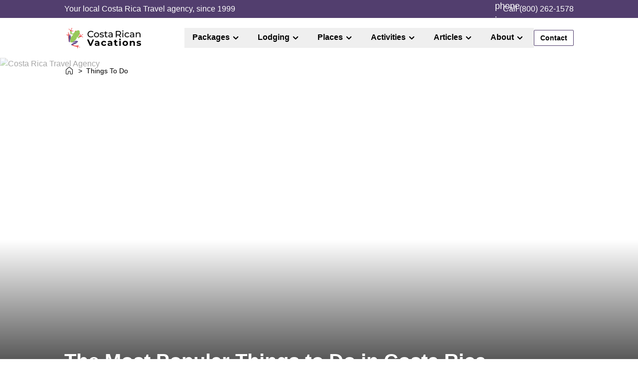

--- FILE ---
content_type: text/html; charset=utf-8
request_url: https://www.vacationscostarica.com/things-to-do/
body_size: 28116
content:
<!DOCTYPE html><html lang="en" class="w-full"> <head><script>(function(w,i,g){w[g]=w[g]||[];if(typeof w[g].push=='function')w[g].push(i)})
(window,'GTM-TFXMHZQ','google_tags_first_party');</script><script>(function(w,d,s,l){w[l]=w[l]||[];(function(){w[l].push(arguments);})('set', 'developer_id.dYzg1YT', true);
		w[l].push({'gtm.start':new Date().getTime(),event:'gtm.js'});var f=d.getElementsByTagName(s)[0],
		j=d.createElement(s);j.async=true;j.src='/analytics/';
		f.parentNode.insertBefore(j,f);
		})(window,document,'script','dataLayer');</script><link rel="preconnect" href="https://res.cloudinary.com"><link rel="dns-prefetch" href="https://res.cloudinary.com"><link rel="preload" as="image" href="https://res.cloudinary.com/vacationscostarica-com/image/upload/q_auto:eco,c_fill,f_avif,g_center,w_390,h_684/v1749148761/monteverde_hanging_bridges_general_view_costa_rica_1c718af410" imagesizes="(max-width: 768px) 390px, 0px" fetchpriority="high"><link rel="preload" as="image" href="https://res.cloudinary.com/vacationscostarica-com/image/upload/q_auto:eco,c_fill,f_avif,g_center,w_120,h_41/logos/crv-logo-color-header-small_zu41lj" imagesizes="(max-width: 768px) 390px, 0px" fetchpriority="high"><link rel="apple-touch-icon" sizes="180x180" href="/apple-touch-icon.png"><link rel="icon" type="image/png" sizes="32x32" href="/favicon-32x32.png"><link rel="icon" type="image/png" sizes="16x16" href="/favicon-16x16.png"><link rel="manifest" href="/site.webmanifest"><link rel="mask-icon" href="/safari-pinned-tab.svg" color="#5bbad5"><link rel="alternate" hreflang="en-us" href="https://www.vacationscostarica.com/things-to-do/"><link rel="alternate" hreflang="x-default" href="https://www.vacationscostarica.com/things-to-do/"><meta name="viewport" content="width=device-width"><meta name="msapplication-TileColor" content="#da532c"><meta name="theme-color" content="#ffffff"><meta name="generator" content="Astro v4.16.18"><title>Most Popular Things to Do in Costa Rica</title><meta charset="UTF-8"><link rel="canonical" href="https://www.vacationscostarica.com/things-to-do/"><meta name="description" content="Book Costa Rica adventure activities on your all-inclusive vacation - explore nature, wildlife, and adventure sports in Costa Rica.
"><meta name="robots" content="index, follow"><script type="application/ld+json">{"@id":"","@type":"FAQPage","@context":"https://schema.org","name":"The Most Popular Things to Do in Costa Rica","description":"In Costa Rica you can enjoy adventure, nature, and cultural tours. Discover our favorites!","url":"https://www.vacationscostarica.com/things-to-do/","mainEntity":[{"@type":"Question","name":"What are five things Costa Rica is known for?","acceptedAnswer":{"@type":"Answer","text":"Costa Rica is known for many things, but the best, most typical “Tico-like” activities have to be:\n1. Zip lining through rainforest canopies\n2. Hiking and exploring the many national parks\n3. Relaxing and enjoying hot, thermal hot springs in Arenal\n4. Surfing warm water Pacific and Caribbean waves\n5. White water rafting exhilarating jungle rivers"}},{"@type":"Question","name":"What kind of activities are there in Costa Rica?","acceptedAnswer":{"@type":"Answer","text":"For such a small country, Costa Rica offers a range of activities for visitors to enjoy, ranging from the relaxing to the extreme. Hiking, surfing, biking, rafting, caving, zip lining, rappelling, and more are all available."}},{"@type":"Question","name":"What do people in Costa Rica like to do?","acceptedAnswer":{"@type":"Answer","text":"Costa Ricans love getting outside and exploring their country. They're justifiably proud of their national parks and natural beauty, and you'll find as many locals as tourists partaking in the many adventure activities available."}},{"@type":"Question","name":"What should I be aware of when visiting Costa Rica?","acceptedAnswer":{"@type":"Answer","text":"When visiting Costa Rica you should be aware of the weather, especially when picking outdoor activities to enjoy. Ask our Travel Consultants their recommendations for what to bring/wear for any given tour based on the time of year you're traveling."}}]}</script><script type="application/ld+json">{"@context":"https://schema.org","@type":"BreadcrumbList","itemListElement":[{"@type":"ListItem","position":1,"name":"Home","item":"https://www.vacationscostarica.com/"},{"@type":"ListItem","position":2,"name":"Things To Do","item":"https://www.vacationscostarica.com/things-to-do/"}]}</script><script crossorigin="anonymous" type="module" src="/js/global.js?v=2"></script><link rel="stylesheet" href="/_astro/_slug_.CTn_tg3Q.css">
<style>html{scroll-behavior:smooth;scroll-padding-top:50px}
</style>
<link rel="stylesheet" href="/_astro/_slug_.CrZw9wwK.css">
<style>.c2a-responsive-height[data-astro-cid-7tkbgf2d]{height:600px;position:relative}@media (min-width:769px){.c2a-responsive-height[data-astro-cid-7tkbgf2d]{height:900px}}@media (min-width:1200px){.c2a-responsive-height[data-astro-cid-7tkbgf2d]{height:675px}}@media (min-width:1440px){.c2a-responsive-height[data-astro-cid-7tkbgf2d]{height:900px}}@media (min-width:1920px){.c2a-responsive-height[data-astro-cid-7tkbgf2d]{height:940px}}.c2a-content-container[data-astro-cid-7tkbgf2d]{display:flex;left:0;position:absolute;right:0;top:50%;z-index:10;--tw-translate-y:-50%;align-items:center;flex-direction:column;justify-content:center;transform:translate(var(--tw-translate-x),var(--tw-translate-y)) rotate(var(--tw-rotate)) skew(var(--tw-skew-x)) skewY(var(--tw-skew-y)) scaleX(var(--tw-scale-x)) scaleY(var(--tw-scale-y))}
</style>
<link rel="stylesheet" href="/_astro/_slug_.DhaaTQtm.css"><script type="module" src="/_astro/hoisted.Bq_IXXx-.js"></script></head> <body> <header class="z-50"> <div class="page-grid bg-secondary-60"> <div class="page-grid-full"> <div class="flex h-9 items-center justify-center md:justify-between"> <div class="overflow-hidden truncate text-white">Your local Costa Rica Travel agency, since 1999</div> <div class="hidden flex-row items-center gap-6 md:flex"> <!-- <FindYourTripLink text='Find Your Trip' textClass='text-white' /> --> <a href="tel:+18002621578" class="flex flex-row items-center gap-1"> <img src="https://res.cloudinary.com/vacationscostarica-com/image/upload/q_auto:eco,c_fill,f_avif,g_center,w_16,h_16/icons/bx-phone_wqkf7w.png" alt="phone icon" width="16" height="16" loading="lazy" class="text-white text-lg"> <span class="text-white">Call (800) 262-1578</span> </a> </div> </div> </div> </div>  <div class="page-grid bg-white"> <div class="page-grid-full"> <div class="flex items-center justify-center md:flex md:justify-between"> <a href="/" class="p-1 lg:py-[11.5px]" aria-label="Go Home"> <picture> <source srcset="https://res.cloudinary.com/vacationscostarica-com/image/upload/q_auto:eco,c_fill,f_avif,g_center,w_150,h_41/logos/crv-logo-color-header_fggpmn" media="(min-width: 1200px)"> <img src="https://res.cloudinary.com/vacationscostarica-com/image/upload/q_auto:eco,c_fill,f_avif,g_center,w_120,h_41/logos/crv-logo-color-header-small_zu41lj" alt="Costa Rican Vacations Logo" class="min-w-[120px]" fetchpriority="high" loading="eager"> </picture> </a> <nav role="navigation" aria-label="Main navigation"> <nav class="astronav-items astronav-toggle hidden py-5 md:flex">  <ul class="z-10 flex w-full items-center"> <li> <menu class="astronav-dropdown group" aria-expanded="false"> <button class="px-2 py-[3px] text-xs group-open:text-primary-70 md:px-4 md:py-2 md:text-md md:font-semibold" aria-label="Show Packages submenu" aria-expanded="false"> <div class="flex flex-row items-center"> <div class="pb-[2px]"> <span>Packages</span> </div> <svg width="1em" height="1em" class="rotate-90 text-2xl" data-icon="uil:angle-right">   <symbol id="ai:uil:angle-right" viewBox="0 0 24 24"><path fill="currentColor" d="m14.83 11.29l-4.24-4.24a1 1 0 0 0-1.42 0a1 1 0 0 0 0 1.41L12.71 12l-3.54 3.54a1 1 0 0 0 0 1.41a1 1 0 0 0 .71.29a1 1 0 0 0 .71-.29l4.24-4.24a1 1 0 0 0 0-1.42"/></symbol><use href="#ai:uil:angle-right"></use>  </svg> </div> </button> <div class="astronav-dropdown dropdown-toggle hidden top-20 z-20 rounded bg-white" aria-expanded="false">  <div class="menu-shadow page-grid absolute left-0 top-24 h-auto w-full bg-white py-4"> <div class="page-grid-full flex h-full min-w-[35rem] max-w-[60rem] gap-7 justify-self-end"> <div class="flex w-full"> <div class="w-full min-w-[13.75rem] py-4"> <div class="flex flex-col gap-[0.5rem] px-2"> <div class="flex flex-col gap-2 px-4"> <img src="https://res.cloudinary.com/vacationscostarica-com/image/upload/q_auto:eco,c_fill,f_avif,g_center,w_72,h_72/icons/menu_packages_by_type_l8tgmy" alt="menu_packages_by_type_l8tgmy" width="24" height="24" loading="lazy" class="h-6 w-6"> <span class="text-sm font-bold">By Type</span> </div> <div class="h-[1px] bg-[#E0E0E0]"></div> </div> <div class="px-2 py-4">  <ul class="grid gap-2"> <style>astro-island,astro-slot,astro-static-slot{display:contents}</style><script>(()=>{var l=(s,i,o)=>{let r=async()=>{await(await s())()},t=typeof i.value=="object"?i.value:void 0,c={rootMargin:t==null?void 0:t.rootMargin},n=new IntersectionObserver(e=>{for(let a of e)if(a.isIntersecting){n.disconnect(),r();break}},c);for(let e of o.children)n.observe(e)};(self.Astro||(self.Astro={})).visible=l;window.dispatchEvent(new Event("astro:visible"));})();;(()=>{var A=Object.defineProperty;var g=(i,o,a)=>o in i?A(i,o,{enumerable:!0,configurable:!0,writable:!0,value:a}):i[o]=a;var d=(i,o,a)=>g(i,typeof o!="symbol"?o+"":o,a);{let i={0:t=>m(t),1:t=>a(t),2:t=>new RegExp(t),3:t=>new Date(t),4:t=>new Map(a(t)),5:t=>new Set(a(t)),6:t=>BigInt(t),7:t=>new URL(t),8:t=>new Uint8Array(t),9:t=>new Uint16Array(t),10:t=>new Uint32Array(t),11:t=>1/0*t},o=t=>{let[l,e]=t;return l in i?i[l](e):void 0},a=t=>t.map(o),m=t=>typeof t!="object"||t===null?t:Object.fromEntries(Object.entries(t).map(([l,e])=>[l,o(e)]));class y extends HTMLElement{constructor(){super(...arguments);d(this,"Component");d(this,"hydrator");d(this,"hydrate",async()=>{var b;if(!this.hydrator||!this.isConnected)return;let e=(b=this.parentElement)==null?void 0:b.closest("astro-island[ssr]");if(e){e.addEventListener("astro:hydrate",this.hydrate,{once:!0});return}let c=this.querySelectorAll("astro-slot"),n={},h=this.querySelectorAll("template[data-astro-template]");for(let r of h){let s=r.closest(this.tagName);s!=null&&s.isSameNode(this)&&(n[r.getAttribute("data-astro-template")||"default"]=r.innerHTML,r.remove())}for(let r of c){let s=r.closest(this.tagName);s!=null&&s.isSameNode(this)&&(n[r.getAttribute("name")||"default"]=r.innerHTML)}let p;try{p=this.hasAttribute("props")?m(JSON.parse(this.getAttribute("props"))):{}}catch(r){let s=this.getAttribute("component-url")||"<unknown>",v=this.getAttribute("component-export");throw v&&(s+=` (export ${v})`),console.error(`[hydrate] Error parsing props for component ${s}`,this.getAttribute("props"),r),r}let u;await this.hydrator(this)(this.Component,p,n,{client:this.getAttribute("client")}),this.removeAttribute("ssr"),this.dispatchEvent(new CustomEvent("astro:hydrate"))});d(this,"unmount",()=>{this.isConnected||this.dispatchEvent(new CustomEvent("astro:unmount"))})}disconnectedCallback(){document.removeEventListener("astro:after-swap",this.unmount),document.addEventListener("astro:after-swap",this.unmount,{once:!0})}connectedCallback(){if(!this.hasAttribute("await-children")||document.readyState==="interactive"||document.readyState==="complete")this.childrenConnectedCallback();else{let e=()=>{document.removeEventListener("DOMContentLoaded",e),c.disconnect(),this.childrenConnectedCallback()},c=new MutationObserver(()=>{var n;((n=this.lastChild)==null?void 0:n.nodeType)===Node.COMMENT_NODE&&this.lastChild.nodeValue==="astro:end"&&(this.lastChild.remove(),e())});c.observe(this,{childList:!0}),document.addEventListener("DOMContentLoaded",e)}}async childrenConnectedCallback(){let e=this.getAttribute("before-hydration-url");e&&await import(e),this.start()}async start(){let e=JSON.parse(this.getAttribute("opts")),c=this.getAttribute("client");if(Astro[c]===void 0){window.addEventListener(`astro:${c}`,()=>this.start(),{once:!0});return}try{await Astro[c](async()=>{let n=this.getAttribute("renderer-url"),[h,{default:p}]=await Promise.all([import(this.getAttribute("component-url")),n?import(n):()=>()=>{}]),u=this.getAttribute("component-export")||"default";if(!u.includes("."))this.Component=h[u];else{this.Component=h;for(let f of u.split("."))this.Component=this.Component[f]}return this.hydrator=p,this.hydrate},e,this)}catch(n){console.error(`[astro-island] Error hydrating ${this.getAttribute("component-url")}`,n)}}attributeChangedCallback(){this.hydrate()}}d(y,"observedAttributes",["props"]),customElements.get("astro-island")||customElements.define("astro-island",y)}})();</script><script>window._$HY||(e=>{let t=e=>e&&e.hasAttribute&&(e.hasAttribute("data-hk")?e:t(e.host&&e.host.nodeType?e.host:e.parentNode));["click", "input"].forEach((o=>document.addEventListener(o,(o=>{if(!e.events)return;let s=t(o.composedPath&&o.composedPath()[0]||o.target);s&&!e.completed.has(s)&&e.events.push([s,o])}))))})(_$HY={events:[],completed:new WeakSet,r:{},fe(){}});</script><!--xs--><astro-island uid="1ozGd8" data-solid-render-id="s0" component-url="/_astro/NavBarListItem.DeKlxOjW.js" component-export="default" renderer-url="/_astro/client.CwXlM0ec.js" props="{&quot;item&quot;:[0,{&quot;id&quot;:[0,242],&quot;order&quot;:[0,0],&quot;title&quot;:[0,&quot;Adventure&quot;],&quot;url&quot;:[0,&quot;/adventure/&quot;],&quot;target&quot;:[0],&quot;bool&quot;:[0],&quot;text&quot;:[0],&quot;email&quot;:[0],&quot;password&quot;:[0],&quot;richtext&quot;:[0],&quot;date&quot;:[0],&quot;time&quot;:[0],&quot;datetime&quot;:[0],&quot;integer&quot;:[0],&quot;biginteger&quot;:[0],&quot;decimal&quot;:[0],&quot;float&quot;:[0],&quot;enum&quot;:[0],&quot;createdAt&quot;:[0,&quot;2023-02-20T21:51:59.886Z&quot;],&quot;updatedAt&quot;:[0,&quot;2025-09-29T17:50:42.871Z&quot;],&quot;icon&quot;:[0],&quot;media&quot;:[0],&quot;parent&quot;:[0,{&quot;id&quot;:[0,241]}],&quot;children&quot;:[1,[]]}]}" ssr="" client="visible" opts="{&quot;name&quot;:&quot;NavBarListItem&quot;,&quot;value&quot;:true}" await-children=""><li data-hk=s00000 class="h-full w-full"><a href="/adventure/" class="flex h-full w-full items-center rounded-sm px-[0.75rem] py-[0.3125rem] text-sm font-semibold hover:cursor-pointer hover:bg-[#F5F5F5]"><!--$--><!--/--><!--$-->Adventure<!--/--></a></li><!--astro:end--></astro-island><astro-island uid="25BePQ" data-solid-render-id="s1" component-url="/_astro/NavBarListItem.DeKlxOjW.js" component-export="default" renderer-url="/_astro/client.CwXlM0ec.js" props="{&quot;item&quot;:[0,{&quot;id&quot;:[0,244],&quot;order&quot;:[0,1],&quot;title&quot;:[0,&quot;Family&quot;],&quot;url&quot;:[0,&quot;/family/&quot;],&quot;target&quot;:[0],&quot;bool&quot;:[0],&quot;text&quot;:[0],&quot;email&quot;:[0],&quot;password&quot;:[0],&quot;richtext&quot;:[0],&quot;date&quot;:[0],&quot;time&quot;:[0],&quot;datetime&quot;:[0],&quot;integer&quot;:[0],&quot;biginteger&quot;:[0],&quot;decimal&quot;:[0],&quot;float&quot;:[0],&quot;enum&quot;:[0],&quot;createdAt&quot;:[0,&quot;2023-02-20T21:51:59.886Z&quot;],&quot;updatedAt&quot;:[0,&quot;2025-09-29T17:50:42.871Z&quot;],&quot;icon&quot;:[0],&quot;media&quot;:[0],&quot;parent&quot;:[0,{&quot;id&quot;:[0,241]}],&quot;children&quot;:[1,[]]}]}" ssr="" client="visible" opts="{&quot;name&quot;:&quot;NavBarListItem&quot;,&quot;value&quot;:true}" await-children=""><li data-hk=s10000 class="h-full w-full"><a href="/family/" class="flex h-full w-full items-center rounded-sm px-[0.75rem] py-[0.3125rem] text-sm font-semibold hover:cursor-pointer hover:bg-[#F5F5F5]"><!--$--><!--/--><!--$-->Family<!--/--></a></li><!--astro:end--></astro-island><astro-island uid="Z1LUC7h" data-solid-render-id="s2" component-url="/_astro/NavBarListItem.DeKlxOjW.js" component-export="default" renderer-url="/_astro/client.CwXlM0ec.js" props="{&quot;item&quot;:[0,{&quot;id&quot;:[0,243],&quot;order&quot;:[0,2],&quot;title&quot;:[0,&quot;All-Inclusive&quot;],&quot;url&quot;:[0,&quot;/all-inclusive/&quot;],&quot;target&quot;:[0],&quot;bool&quot;:[0],&quot;text&quot;:[0],&quot;email&quot;:[0],&quot;password&quot;:[0],&quot;richtext&quot;:[0],&quot;date&quot;:[0],&quot;time&quot;:[0],&quot;datetime&quot;:[0],&quot;integer&quot;:[0],&quot;biginteger&quot;:[0],&quot;decimal&quot;:[0],&quot;float&quot;:[0],&quot;enum&quot;:[0],&quot;createdAt&quot;:[0,&quot;2023-02-20T21:51:59.886Z&quot;],&quot;updatedAt&quot;:[0,&quot;2025-09-29T17:50:42.871Z&quot;],&quot;icon&quot;:[0],&quot;media&quot;:[0],&quot;parent&quot;:[0,{&quot;id&quot;:[0,241]}],&quot;children&quot;:[1,[]]}]}" ssr="" client="visible" opts="{&quot;name&quot;:&quot;NavBarListItem&quot;,&quot;value&quot;:true}" await-children=""><li data-hk=s20000 class="h-full w-full"><a href="/all-inclusive/" class="flex h-full w-full items-center rounded-sm px-[0.75rem] py-[0.3125rem] text-sm font-semibold hover:cursor-pointer hover:bg-[#F5F5F5]"><!--$--><!--/--><!--$-->All-Inclusive<!--/--></a></li><!--astro:end--></astro-island><astro-island uid="ZOTW44" data-solid-render-id="s3" component-url="/_astro/NavBarListItem.DeKlxOjW.js" component-export="default" renderer-url="/_astro/client.CwXlM0ec.js" props="{&quot;item&quot;:[0,{&quot;id&quot;:[0,327],&quot;order&quot;:[0,3],&quot;title&quot;:[0,&quot;Group Travel&quot;],&quot;url&quot;:[0,&quot;/group-travel/&quot;],&quot;target&quot;:[0],&quot;bool&quot;:[0],&quot;text&quot;:[0],&quot;email&quot;:[0],&quot;password&quot;:[0],&quot;richtext&quot;:[0],&quot;date&quot;:[0],&quot;time&quot;:[0],&quot;datetime&quot;:[0],&quot;integer&quot;:[0],&quot;biginteger&quot;:[0],&quot;decimal&quot;:[0],&quot;float&quot;:[0],&quot;enum&quot;:[0],&quot;createdAt&quot;:[0,&quot;2025-03-25T18:51:51.816Z&quot;],&quot;updatedAt&quot;:[0,&quot;2025-09-29T17:50:42.870Z&quot;],&quot;icon&quot;:[0],&quot;media&quot;:[0],&quot;parent&quot;:[0,{&quot;id&quot;:[0,241]}],&quot;children&quot;:[1,[]]}]}" ssr="" client="visible" opts="{&quot;name&quot;:&quot;NavBarListItem&quot;,&quot;value&quot;:true}" await-children=""><li data-hk=s30000 class="h-full w-full"><a href="/group-travel/" class="flex h-full w-full items-center rounded-sm px-[0.75rem] py-[0.3125rem] text-sm font-semibold hover:cursor-pointer hover:bg-[#F5F5F5]"><!--$--><!--/--><!--$-->Group Travel<!--/--></a></li><!--astro:end--></astro-island><astro-island uid="Z1aMwOz" data-solid-render-id="s4" component-url="/_astro/NavBarListItem.DeKlxOjW.js" component-export="default" renderer-url="/_astro/client.CwXlM0ec.js" props="{&quot;item&quot;:[0,{&quot;id&quot;:[0,247],&quot;order&quot;:[0,4],&quot;title&quot;:[0,&quot;Luxury&quot;],&quot;url&quot;:[0,&quot;/luxury/&quot;],&quot;target&quot;:[0],&quot;bool&quot;:[0],&quot;text&quot;:[0],&quot;email&quot;:[0],&quot;password&quot;:[0],&quot;richtext&quot;:[0,&quot;&quot;],&quot;date&quot;:[0],&quot;time&quot;:[0],&quot;datetime&quot;:[0],&quot;integer&quot;:[0],&quot;biginteger&quot;:[0],&quot;decimal&quot;:[0],&quot;float&quot;:[0],&quot;enum&quot;:[0],&quot;createdAt&quot;:[0,&quot;2023-02-20T21:51:59.886Z&quot;],&quot;updatedAt&quot;:[0,&quot;2025-09-29T17:50:42.871Z&quot;],&quot;icon&quot;:[0],&quot;media&quot;:[0],&quot;parent&quot;:[0,{&quot;id&quot;:[0,241]}],&quot;children&quot;:[1,[]]}]}" ssr="" client="visible" opts="{&quot;name&quot;:&quot;NavBarListItem&quot;,&quot;value&quot;:true}" await-children=""><li data-hk=s40000 class="h-full w-full"><a href="/luxury/" class="flex h-full w-full items-center rounded-sm px-[0.75rem] py-[0.3125rem] text-sm font-semibold hover:cursor-pointer hover:bg-[#F5F5F5]"><!--$--><!--/--><!--$-->Luxury<!--/--></a></li><!--astro:end--></astro-island><astro-island uid="16rQEx" data-solid-render-id="s5" component-url="/_astro/NavBarListItem.DeKlxOjW.js" component-export="default" renderer-url="/_astro/client.CwXlM0ec.js" props="{&quot;item&quot;:[0,{&quot;id&quot;:[0,403],&quot;order&quot;:[0,5],&quot;title&quot;:[0,&quot;Romance&quot;],&quot;url&quot;:[0,&quot;/romance/&quot;],&quot;target&quot;:[0],&quot;bool&quot;:[0],&quot;text&quot;:[0],&quot;email&quot;:[0],&quot;password&quot;:[0],&quot;richtext&quot;:[0],&quot;date&quot;:[0],&quot;time&quot;:[0],&quot;datetime&quot;:[0],&quot;integer&quot;:[0],&quot;biginteger&quot;:[0],&quot;decimal&quot;:[0],&quot;float&quot;:[0],&quot;enum&quot;:[0],&quot;createdAt&quot;:[0,&quot;2025-09-26T17:06:50.826Z&quot;],&quot;updatedAt&quot;:[0,&quot;2025-09-29T17:50:42.871Z&quot;],&quot;icon&quot;:[0],&quot;media&quot;:[0],&quot;parent&quot;:[0,{&quot;id&quot;:[0,241]}],&quot;children&quot;:[1,[]]}]}" ssr="" client="visible" opts="{&quot;name&quot;:&quot;NavBarListItem&quot;,&quot;value&quot;:true}" await-children=""><li data-hk=s50000 class="h-full w-full"><a href="/romance/" class="flex h-full w-full items-center rounded-sm px-[0.75rem] py-[0.3125rem] text-sm font-semibold hover:cursor-pointer hover:bg-[#F5F5F5]"><!--$--><!--/--><!--$-->Romance<!--/--></a></li><!--astro:end--></astro-island><astro-island uid="1VI4pa" data-solid-render-id="s6" component-url="/_astro/NavBarListItem.DeKlxOjW.js" component-export="default" renderer-url="/_astro/client.CwXlM0ec.js" props="{&quot;item&quot;:[0,{&quot;id&quot;:[0,404],&quot;order&quot;:[0,6],&quot;title&quot;:[0,&quot;Fishing&quot;],&quot;url&quot;:[0,&quot;/fishing/&quot;],&quot;target&quot;:[0],&quot;bool&quot;:[0],&quot;text&quot;:[0],&quot;email&quot;:[0],&quot;password&quot;:[0],&quot;richtext&quot;:[0],&quot;date&quot;:[0],&quot;time&quot;:[0],&quot;datetime&quot;:[0],&quot;integer&quot;:[0],&quot;biginteger&quot;:[0],&quot;decimal&quot;:[0],&quot;float&quot;:[0],&quot;enum&quot;:[0],&quot;createdAt&quot;:[0,&quot;2025-09-26T17:06:50.826Z&quot;],&quot;updatedAt&quot;:[0,&quot;2025-09-29T17:50:42.870Z&quot;],&quot;icon&quot;:[0],&quot;media&quot;:[0],&quot;parent&quot;:[0,{&quot;id&quot;:[0,241]}],&quot;children&quot;:[1,[]]}]}" ssr="" client="visible" opts="{&quot;name&quot;:&quot;NavBarListItem&quot;,&quot;value&quot;:true}" await-children=""><li data-hk=s60000 class="h-full w-full"><a href="/fishing/" class="flex h-full w-full items-center rounded-sm px-[0.75rem] py-[0.3125rem] text-sm font-semibold hover:cursor-pointer hover:bg-[#F5F5F5]"><!--$--><!--/--><!--$-->Fishing<!--/--></a></li><!--astro:end--></astro-island> </ul>  </div> </div><div class="w-full min-w-[13.75rem] py-4"> <div class="flex flex-col gap-[0.5rem] px-2"> <div class="flex flex-col gap-2 px-4"> <img src="https://res.cloudinary.com/vacationscostarica-com/image/upload/q_auto:eco,c_fill,f_avif,g_center,w_72,h_72/icons/menu_packages_by_occasion_c9nq0i" alt="menu_packages_by_occasion_c9nq0i" width="24" height="24" loading="lazy" class="h-6 w-6"> <span class="text-sm font-bold">By Occasion</span> </div> <div class="h-[1px] bg-[#E0E0E0]"></div> </div> <div class="px-2 py-4">  <ul class="grid gap-2"> <astro-island uid="1aMAso" data-solid-render-id="s7" component-url="/_astro/NavBarListItem.DeKlxOjW.js" component-export="default" renderer-url="/_astro/client.CwXlM0ec.js" props="{&quot;item&quot;:[0,{&quot;id&quot;:[0,405],&quot;order&quot;:[0,0],&quot;title&quot;:[0,&quot;Best of Costa Rica&quot;],&quot;url&quot;:[0,&quot;/best/&quot;],&quot;target&quot;:[0],&quot;bool&quot;:[0],&quot;text&quot;:[0],&quot;email&quot;:[0],&quot;password&quot;:[0],&quot;richtext&quot;:[0],&quot;date&quot;:[0],&quot;time&quot;:[0],&quot;datetime&quot;:[0],&quot;integer&quot;:[0],&quot;biginteger&quot;:[0],&quot;decimal&quot;:[0],&quot;float&quot;:[0],&quot;enum&quot;:[0],&quot;createdAt&quot;:[0,&quot;2025-09-26T17:06:50.826Z&quot;],&quot;updatedAt&quot;:[0,&quot;2025-09-29T17:50:42.871Z&quot;],&quot;icon&quot;:[0],&quot;media&quot;:[0],&quot;parent&quot;:[0,{&quot;id&quot;:[0,330]}],&quot;children&quot;:[1,[]]}]}" ssr="" client="visible" opts="{&quot;name&quot;:&quot;NavBarListItem&quot;,&quot;value&quot;:true}" await-children=""><li data-hk=s70000 class="h-full w-full"><a href="/best/" class="flex h-full w-full items-center rounded-sm px-[0.75rem] py-[0.3125rem] text-sm font-semibold hover:cursor-pointer hover:bg-[#F5F5F5]"><!--$--><!--/--><!--$-->Best of Costa Rica<!--/--></a></li><!--astro:end--></astro-island><astro-island uid="Z1z82GG" data-solid-render-id="s8" component-url="/_astro/NavBarListItem.DeKlxOjW.js" component-export="default" renderer-url="/_astro/client.CwXlM0ec.js" props="{&quot;item&quot;:[0,{&quot;id&quot;:[0,333],&quot;order&quot;:[0,1],&quot;title&quot;:[0,&quot;Honeymoons&quot;],&quot;url&quot;:[0,&quot;/honeymoon/&quot;],&quot;target&quot;:[0],&quot;bool&quot;:[0],&quot;text&quot;:[0],&quot;email&quot;:[0],&quot;password&quot;:[0],&quot;richtext&quot;:[0],&quot;date&quot;:[0],&quot;time&quot;:[0],&quot;datetime&quot;:[0],&quot;integer&quot;:[0],&quot;biginteger&quot;:[0],&quot;decimal&quot;:[0],&quot;float&quot;:[0],&quot;enum&quot;:[0],&quot;createdAt&quot;:[0,&quot;2025-04-11T22:17:00.366Z&quot;],&quot;updatedAt&quot;:[0,&quot;2025-09-29T17:50:42.871Z&quot;],&quot;icon&quot;:[0],&quot;media&quot;:[0],&quot;parent&quot;:[0,{&quot;id&quot;:[0,330]}],&quot;children&quot;:[1,[]]}]}" ssr="" client="visible" opts="{&quot;name&quot;:&quot;NavBarListItem&quot;,&quot;value&quot;:true}" await-children=""><li data-hk=s80000 class="h-full w-full"><a href="/honeymoon/" class="flex h-full w-full items-center rounded-sm px-[0.75rem] py-[0.3125rem] text-sm font-semibold hover:cursor-pointer hover:bg-[#F5F5F5]"><!--$--><!--/--><!--$-->Honeymoons<!--/--></a></li><!--astro:end--></astro-island><astro-island uid="Z2m3yEU" data-solid-render-id="s9" component-url="/_astro/NavBarListItem.DeKlxOjW.js" component-export="default" renderer-url="/_astro/client.CwXlM0ec.js" props="{&quot;item&quot;:[0,{&quot;id&quot;:[0,334],&quot;order&quot;:[0,2],&quot;title&quot;:[0,&quot;Christmas&quot;],&quot;url&quot;:[0,&quot;/christmas/&quot;],&quot;target&quot;:[0],&quot;bool&quot;:[0],&quot;text&quot;:[0],&quot;email&quot;:[0],&quot;password&quot;:[0],&quot;richtext&quot;:[0],&quot;date&quot;:[0],&quot;time&quot;:[0],&quot;datetime&quot;:[0],&quot;integer&quot;:[0],&quot;biginteger&quot;:[0],&quot;decimal&quot;:[0],&quot;float&quot;:[0],&quot;enum&quot;:[0],&quot;createdAt&quot;:[0,&quot;2025-04-11T22:17:00.366Z&quot;],&quot;updatedAt&quot;:[0,&quot;2025-09-29T17:50:42.871Z&quot;],&quot;icon&quot;:[0],&quot;media&quot;:[0],&quot;parent&quot;:[0,{&quot;id&quot;:[0,330]}],&quot;children&quot;:[1,[]]}]}" ssr="" client="visible" opts="{&quot;name&quot;:&quot;NavBarListItem&quot;,&quot;value&quot;:true}" await-children=""><li data-hk=s90000 class="h-full w-full"><a href="/christmas/" class="flex h-full w-full items-center rounded-sm px-[0.75rem] py-[0.3125rem] text-sm font-semibold hover:cursor-pointer hover:bg-[#F5F5F5]"><!--$--><!--/--><!--$-->Christmas<!--/--></a></li><!--astro:end--></astro-island><astro-island uid="Z206Qnu" data-solid-render-id="s10" component-url="/_astro/NavBarListItem.DeKlxOjW.js" component-export="default" renderer-url="/_astro/client.CwXlM0ec.js" props="{&quot;item&quot;:[0,{&quot;id&quot;:[0,335],&quot;order&quot;:[0,3],&quot;title&quot;:[0,&quot;Spring Break&quot;],&quot;url&quot;:[0,&quot;/spring-break/&quot;],&quot;target&quot;:[0],&quot;bool&quot;:[0],&quot;text&quot;:[0],&quot;email&quot;:[0],&quot;password&quot;:[0],&quot;richtext&quot;:[0],&quot;date&quot;:[0],&quot;time&quot;:[0],&quot;datetime&quot;:[0],&quot;integer&quot;:[0],&quot;biginteger&quot;:[0],&quot;decimal&quot;:[0],&quot;float&quot;:[0],&quot;enum&quot;:[0],&quot;createdAt&quot;:[0,&quot;2025-04-11T22:17:00.366Z&quot;],&quot;updatedAt&quot;:[0,&quot;2025-09-29T17:50:42.871Z&quot;],&quot;icon&quot;:[0],&quot;media&quot;:[0],&quot;parent&quot;:[0,{&quot;id&quot;:[0,330]}],&quot;children&quot;:[1,[]]}]}" ssr="" client="visible" opts="{&quot;name&quot;:&quot;NavBarListItem&quot;,&quot;value&quot;:true}" await-children=""><li data-hk=s100000 class="h-full w-full"><a href="/spring-break/" class="flex h-full w-full items-center rounded-sm px-[0.75rem] py-[0.3125rem] text-sm font-semibold hover:cursor-pointer hover:bg-[#F5F5F5]"><!--$--><!--/--><!--$-->Spring Break<!--/--></a></li><!--astro:end--></astro-island><astro-island uid="Z217OLG" data-solid-render-id="s11" component-url="/_astro/NavBarListItem.DeKlxOjW.js" component-export="default" renderer-url="/_astro/client.CwXlM0ec.js" props="{&quot;item&quot;:[0,{&quot;id&quot;:[0,363],&quot;order&quot;:[0,4],&quot;title&quot;:[0,&quot;Real Estate&quot;],&quot;url&quot;:[0,&quot;/real-estate/&quot;],&quot;target&quot;:[0],&quot;bool&quot;:[0],&quot;text&quot;:[0],&quot;email&quot;:[0],&quot;password&quot;:[0],&quot;richtext&quot;:[0],&quot;date&quot;:[0],&quot;time&quot;:[0],&quot;datetime&quot;:[0],&quot;integer&quot;:[0],&quot;biginteger&quot;:[0],&quot;decimal&quot;:[0],&quot;float&quot;:[0],&quot;enum&quot;:[0],&quot;createdAt&quot;:[0,&quot;2025-06-05T15:46:32.048Z&quot;],&quot;updatedAt&quot;:[0,&quot;2025-09-29T17:50:42.871Z&quot;],&quot;icon&quot;:[0],&quot;media&quot;:[0],&quot;parent&quot;:[0,{&quot;id&quot;:[0,330]}],&quot;children&quot;:[1,[]]}]}" ssr="" client="visible" opts="{&quot;name&quot;:&quot;NavBarListItem&quot;,&quot;value&quot;:true}" await-children=""><li data-hk=s110000 class="h-full w-full"><a href="/real-estate/" class="flex h-full w-full items-center rounded-sm px-[0.75rem] py-[0.3125rem] text-sm font-semibold hover:cursor-pointer hover:bg-[#F5F5F5]"><!--$--><!--/--><!--$-->Real Estate<!--/--></a></li><!--astro:end--></astro-island><astro-island uid="Z1AmFmy" data-solid-render-id="s12" component-url="/_astro/NavBarListItem.DeKlxOjW.js" component-export="default" renderer-url="/_astro/client.CwXlM0ec.js" props="{&quot;item&quot;:[0,{&quot;id&quot;:[0,364],&quot;order&quot;:[0,5],&quot;title&quot;:[0,&quot;Extended Vacations&quot;],&quot;url&quot;:[0,&quot;/extended-holidays/&quot;],&quot;target&quot;:[0],&quot;bool&quot;:[0],&quot;text&quot;:[0],&quot;email&quot;:[0],&quot;password&quot;:[0],&quot;richtext&quot;:[0],&quot;date&quot;:[0],&quot;time&quot;:[0],&quot;datetime&quot;:[0],&quot;integer&quot;:[0],&quot;biginteger&quot;:[0],&quot;decimal&quot;:[0],&quot;float&quot;:[0],&quot;enum&quot;:[0],&quot;createdAt&quot;:[0,&quot;2025-06-05T15:46:32.048Z&quot;],&quot;updatedAt&quot;:[0,&quot;2025-09-29T17:50:42.871Z&quot;],&quot;icon&quot;:[0],&quot;media&quot;:[0],&quot;parent&quot;:[0,{&quot;id&quot;:[0,330]}],&quot;children&quot;:[1,[]]}]}" ssr="" client="visible" opts="{&quot;name&quot;:&quot;NavBarListItem&quot;,&quot;value&quot;:true}" await-children=""><li data-hk=s120000 class="h-full w-full"><a href="/extended-holidays/" class="flex h-full w-full items-center rounded-sm px-[0.75rem] py-[0.3125rem] text-sm font-semibold hover:cursor-pointer hover:bg-[#F5F5F5]"><!--$--><!--/--><!--$-->Extended Vacations<!--/--></a></li><!--astro:end--></astro-island><astro-island uid="28SPU9" data-solid-render-id="s13" component-url="/_astro/NavBarListItem.DeKlxOjW.js" component-export="default" renderer-url="/_astro/client.CwXlM0ec.js" props="{&quot;item&quot;:[0,{&quot;id&quot;:[0,369],&quot;order&quot;:[0,6],&quot;title&quot;:[0,&quot;Special Offers&quot;],&quot;url&quot;:[0,&quot;/special-offers/&quot;],&quot;target&quot;:[0],&quot;bool&quot;:[0],&quot;text&quot;:[0],&quot;email&quot;:[0],&quot;password&quot;:[0],&quot;richtext&quot;:[0],&quot;date&quot;:[0],&quot;time&quot;:[0],&quot;datetime&quot;:[0],&quot;integer&quot;:[0],&quot;biginteger&quot;:[0],&quot;decimal&quot;:[0],&quot;float&quot;:[0],&quot;enum&quot;:[0],&quot;createdAt&quot;:[0,&quot;2025-06-05T16:07:29.498Z&quot;],&quot;updatedAt&quot;:[0,&quot;2025-09-29T17:50:42.871Z&quot;],&quot;icon&quot;:[0],&quot;media&quot;:[0],&quot;parent&quot;:[0,{&quot;id&quot;:[0,330]}],&quot;children&quot;:[1,[]]}]}" ssr="" client="visible" opts="{&quot;name&quot;:&quot;NavBarListItem&quot;,&quot;value&quot;:true}" await-children=""><li data-hk=s130000 class="h-full w-full"><a href="/special-offers/" class="flex h-full w-full items-center rounded-sm px-[0.75rem] py-[0.3125rem] text-sm font-semibold hover:cursor-pointer hover:bg-[#F5F5F5]"><!--$--><!--/--><!--$-->Special Offers<!--/--></a></li><!--astro:end--></astro-island> </ul>  </div> </div><div class="w-full min-w-[13.75rem] py-4"> <div class="flex flex-col gap-[0.5rem] px-2"> <div class="flex flex-col gap-2 px-4"> <img src="https://res.cloudinary.com/vacationscostarica-com/image/upload/q_auto:eco,c_fill,f_avif,g_center,w_72,h_72/icons/menu_root_packages_yacdwh" alt="menu_root_packages_yacdwh" width="24" height="24" loading="lazy" class="h-6 w-6"> <span class="text-sm font-bold">By Theme</span> </div> <div class="h-[1px] bg-[#E0E0E0]"></div> </div> <div class="px-2 py-4">  <ul class="grid gap-2"> <astro-island uid="QV7GB" data-solid-render-id="s14" component-url="/_astro/NavBarListItem.DeKlxOjW.js" component-export="default" renderer-url="/_astro/client.CwXlM0ec.js" props="{&quot;item&quot;:[0,{&quot;id&quot;:[0,410],&quot;order&quot;:[0,0],&quot;title&quot;:[0,&quot;Relaxation &amp; Wellness&quot;],&quot;url&quot;:[0,&quot;/relaxation-wellness/&quot;],&quot;target&quot;:[0],&quot;bool&quot;:[0],&quot;text&quot;:[0],&quot;email&quot;:[0],&quot;password&quot;:[0],&quot;richtext&quot;:[0],&quot;date&quot;:[0],&quot;time&quot;:[0],&quot;datetime&quot;:[0],&quot;integer&quot;:[0],&quot;biginteger&quot;:[0],&quot;decimal&quot;:[0],&quot;float&quot;:[0],&quot;enum&quot;:[0],&quot;createdAt&quot;:[0,&quot;2025-09-26T17:06:51.136Z&quot;],&quot;updatedAt&quot;:[0,&quot;2025-09-29T17:50:42.871Z&quot;],&quot;icon&quot;:[0],&quot;media&quot;:[0],&quot;parent&quot;:[0,{&quot;id&quot;:[0,406]}],&quot;children&quot;:[1,[]]}]}" ssr="" client="visible" opts="{&quot;name&quot;:&quot;NavBarListItem&quot;,&quot;value&quot;:true}" await-children=""><li data-hk=s140000 class="h-full w-full"><a href="/relaxation-wellness/" class="flex h-full w-full items-center rounded-sm px-[0.75rem] py-[0.3125rem] text-sm font-semibold hover:cursor-pointer hover:bg-[#F5F5F5]"><!--$--><!--/--><!--$-->Relaxation &amp; Wellness<!--/--></a></li><!--astro:end--></astro-island><astro-island uid="Z1x9mzM" data-solid-render-id="s15" component-url="/_astro/NavBarListItem.DeKlxOjW.js" component-export="default" renderer-url="/_astro/client.CwXlM0ec.js" props="{&quot;item&quot;:[0,{&quot;id&quot;:[0,409],&quot;order&quot;:[0,1],&quot;title&quot;:[0,&quot;Surfing&quot;],&quot;url&quot;:[0,&quot;/surfing/&quot;],&quot;target&quot;:[0],&quot;bool&quot;:[0],&quot;text&quot;:[0],&quot;email&quot;:[0],&quot;password&quot;:[0],&quot;richtext&quot;:[0],&quot;date&quot;:[0],&quot;time&quot;:[0],&quot;datetime&quot;:[0],&quot;integer&quot;:[0],&quot;biginteger&quot;:[0],&quot;decimal&quot;:[0],&quot;float&quot;:[0],&quot;enum&quot;:[0],&quot;createdAt&quot;:[0,&quot;2025-09-26T17:06:51.136Z&quot;],&quot;updatedAt&quot;:[0,&quot;2025-09-29T17:50:42.871Z&quot;],&quot;icon&quot;:[0],&quot;media&quot;:[0],&quot;parent&quot;:[0,{&quot;id&quot;:[0,406]}],&quot;children&quot;:[1,[]]}]}" ssr="" client="visible" opts="{&quot;name&quot;:&quot;NavBarListItem&quot;,&quot;value&quot;:true}" await-children=""><li data-hk=s150000 class="h-full w-full"><a href="/surfing/" class="flex h-full w-full items-center rounded-sm px-[0.75rem] py-[0.3125rem] text-sm font-semibold hover:cursor-pointer hover:bg-[#F5F5F5]"><!--$--><!--/--><!--$-->Surfing<!--/--></a></li><!--astro:end--></astro-island><astro-island uid="Z18lpGW" data-solid-render-id="s16" component-url="/_astro/NavBarListItem.DeKlxOjW.js" component-export="default" renderer-url="/_astro/client.CwXlM0ec.js" props="{&quot;item&quot;:[0,{&quot;id&quot;:[0,411],&quot;order&quot;:[0,2],&quot;title&quot;:[0,&quot;Yoga&quot;],&quot;url&quot;:[0,&quot;/yoga/&quot;],&quot;target&quot;:[0],&quot;bool&quot;:[0],&quot;text&quot;:[0],&quot;email&quot;:[0],&quot;password&quot;:[0],&quot;richtext&quot;:[0],&quot;date&quot;:[0],&quot;time&quot;:[0],&quot;datetime&quot;:[0],&quot;integer&quot;:[0],&quot;biginteger&quot;:[0],&quot;decimal&quot;:[0],&quot;float&quot;:[0],&quot;enum&quot;:[0],&quot;createdAt&quot;:[0,&quot;2025-09-26T17:06:51.136Z&quot;],&quot;updatedAt&quot;:[0,&quot;2025-09-29T17:50:42.871Z&quot;],&quot;icon&quot;:[0],&quot;media&quot;:[0],&quot;parent&quot;:[0,{&quot;id&quot;:[0,406]}],&quot;children&quot;:[1,[]]}]}" ssr="" client="visible" opts="{&quot;name&quot;:&quot;NavBarListItem&quot;,&quot;value&quot;:true}" await-children=""><li data-hk=s160000 class="h-full w-full"><a href="/yoga/" class="flex h-full w-full items-center rounded-sm px-[0.75rem] py-[0.3125rem] text-sm font-semibold hover:cursor-pointer hover:bg-[#F5F5F5]"><!--$--><!--/--><!--$-->Yoga<!--/--></a></li><!--astro:end--></astro-island><astro-island uid="Z8qzCI" data-solid-render-id="s17" component-url="/_astro/NavBarListItem.DeKlxOjW.js" component-export="default" renderer-url="/_astro/client.CwXlM0ec.js" props="{&quot;item&quot;:[0,{&quot;id&quot;:[0,412],&quot;order&quot;:[0,3],&quot;title&quot;:[0,&quot;Golf&quot;],&quot;url&quot;:[0,&quot;/golf/&quot;],&quot;target&quot;:[0],&quot;bool&quot;:[0],&quot;text&quot;:[0],&quot;email&quot;:[0],&quot;password&quot;:[0],&quot;richtext&quot;:[0],&quot;date&quot;:[0],&quot;time&quot;:[0],&quot;datetime&quot;:[0],&quot;integer&quot;:[0],&quot;biginteger&quot;:[0],&quot;decimal&quot;:[0],&quot;float&quot;:[0],&quot;enum&quot;:[0],&quot;createdAt&quot;:[0,&quot;2025-09-26T17:06:51.136Z&quot;],&quot;updatedAt&quot;:[0,&quot;2025-09-29T17:50:42.872Z&quot;],&quot;icon&quot;:[0],&quot;media&quot;:[0],&quot;parent&quot;:[0,{&quot;id&quot;:[0,406]}],&quot;children&quot;:[1,[]]}]}" ssr="" client="visible" opts="{&quot;name&quot;:&quot;NavBarListItem&quot;,&quot;value&quot;:true}" await-children=""><li data-hk=s170000 class="h-full w-full"><a href="/golf/" class="flex h-full w-full items-center rounded-sm px-[0.75rem] py-[0.3125rem] text-sm font-semibold hover:cursor-pointer hover:bg-[#F5F5F5]"><!--$--><!--/--><!--$-->Golf<!--/--></a></li><!--astro:end--></astro-island><astro-island uid="bLpb5" data-solid-render-id="s18" component-url="/_astro/NavBarListItem.DeKlxOjW.js" component-export="default" renderer-url="/_astro/client.CwXlM0ec.js" props="{&quot;item&quot;:[0,{&quot;id&quot;:[0,413],&quot;order&quot;:[0,4],&quot;title&quot;:[0,&quot;Nature &amp; Wildlife&quot;],&quot;url&quot;:[0,&quot;/nature-wildlife/&quot;],&quot;target&quot;:[0],&quot;bool&quot;:[0],&quot;text&quot;:[0],&quot;email&quot;:[0],&quot;password&quot;:[0],&quot;richtext&quot;:[0],&quot;date&quot;:[0],&quot;time&quot;:[0],&quot;datetime&quot;:[0],&quot;integer&quot;:[0],&quot;biginteger&quot;:[0],&quot;decimal&quot;:[0],&quot;float&quot;:[0],&quot;enum&quot;:[0],&quot;createdAt&quot;:[0,&quot;2025-09-26T17:06:51.136Z&quot;],&quot;updatedAt&quot;:[0,&quot;2025-09-29T17:50:42.872Z&quot;],&quot;icon&quot;:[0],&quot;media&quot;:[0],&quot;parent&quot;:[0,{&quot;id&quot;:[0,406]}],&quot;children&quot;:[1,[]]}]}" ssr="" client="visible" opts="{&quot;name&quot;:&quot;NavBarListItem&quot;,&quot;value&quot;:true}" await-children=""><li data-hk=s180000 class="h-full w-full"><a href="/nature-wildlife/" class="flex h-full w-full items-center rounded-sm px-[0.75rem] py-[0.3125rem] text-sm font-semibold hover:cursor-pointer hover:bg-[#F5F5F5]"><!--$--><!--/--><!--$-->Nature &amp; Wildlife<!--/--></a></li><!--astro:end--></astro-island><astro-island uid="2sBEXm" data-solid-render-id="s19" component-url="/_astro/NavBarListItem.DeKlxOjW.js" component-export="default" renderer-url="/_astro/client.CwXlM0ec.js" props="{&quot;item&quot;:[0,{&quot;id&quot;:[0,414],&quot;order&quot;:[0,5],&quot;title&quot;:[0,&quot;Diving&quot;],&quot;url&quot;:[0,&quot;/diving/&quot;],&quot;target&quot;:[0],&quot;bool&quot;:[0],&quot;text&quot;:[0],&quot;email&quot;:[0],&quot;password&quot;:[0],&quot;richtext&quot;:[0],&quot;date&quot;:[0],&quot;time&quot;:[0],&quot;datetime&quot;:[0],&quot;integer&quot;:[0],&quot;biginteger&quot;:[0],&quot;decimal&quot;:[0],&quot;float&quot;:[0],&quot;enum&quot;:[0],&quot;createdAt&quot;:[0,&quot;2025-09-26T17:06:51.136Z&quot;],&quot;updatedAt&quot;:[0,&quot;2025-09-29T17:50:42.871Z&quot;],&quot;icon&quot;:[0],&quot;media&quot;:[0],&quot;parent&quot;:[0,{&quot;id&quot;:[0,406]}],&quot;children&quot;:[1,[]]}]}" ssr="" client="visible" opts="{&quot;name&quot;:&quot;NavBarListItem&quot;,&quot;value&quot;:true}" await-children=""><li data-hk=s190000 class="h-full w-full"><a href="/diving/" class="flex h-full w-full items-center rounded-sm px-[0.75rem] py-[0.3125rem] text-sm font-semibold hover:cursor-pointer hover:bg-[#F5F5F5]"><!--$--><!--/--><!--$-->Diving<!--/--></a></li><!--astro:end--></astro-island><astro-island uid="Z2olvNj" data-solid-render-id="s20" component-url="/_astro/NavBarListItem.DeKlxOjW.js" component-export="default" renderer-url="/_astro/client.CwXlM0ec.js" props="{&quot;item&quot;:[0,{&quot;id&quot;:[0,415],&quot;order&quot;:[0,6],&quot;title&quot;:[0,&quot;Eco-Sustainable&quot;],&quot;url&quot;:[0,&quot;/eco-sustainable/&quot;],&quot;target&quot;:[0],&quot;bool&quot;:[0],&quot;text&quot;:[0],&quot;email&quot;:[0],&quot;password&quot;:[0],&quot;richtext&quot;:[0],&quot;date&quot;:[0],&quot;time&quot;:[0],&quot;datetime&quot;:[0],&quot;integer&quot;:[0],&quot;biginteger&quot;:[0],&quot;decimal&quot;:[0],&quot;float&quot;:[0],&quot;enum&quot;:[0],&quot;createdAt&quot;:[0,&quot;2025-09-26T17:06:51.136Z&quot;],&quot;updatedAt&quot;:[0,&quot;2025-09-29T17:50:42.871Z&quot;],&quot;icon&quot;:[0],&quot;media&quot;:[0],&quot;parent&quot;:[0,{&quot;id&quot;:[0,406]}],&quot;children&quot;:[1,[]]}]}" ssr="" client="visible" opts="{&quot;name&quot;:&quot;NavBarListItem&quot;,&quot;value&quot;:true}" await-children=""><li data-hk=s200000 class="h-full w-full"><a href="/eco-sustainable/" class="flex h-full w-full items-center rounded-sm px-[0.75rem] py-[0.3125rem] text-sm font-semibold hover:cursor-pointer hover:bg-[#F5F5F5]"><!--$--><!--/--><!--$-->Eco-Sustainable<!--/--></a></li><!--astro:end--></astro-island> </ul>  </div> </div> </div> </div> </div>  </div> </menu> </li><li> <menu class="astronav-dropdown group" aria-expanded="false"> <button class="px-2 py-[3px] text-xs group-open:text-primary-70 md:px-4 md:py-2 md:text-md md:font-semibold" aria-label="Show Lodging submenu" aria-expanded="false"> <div class="flex flex-row items-center"> <div class="pb-[2px]"> <span>Lodging</span> </div> <svg width="1em" height="1em" viewBox="0 0 24 24" class="rotate-90 text-2xl" data-icon="uil:angle-right">   <use href="#ai:uil:angle-right"></use>  </svg> </div> </button> <div class="astronav-dropdown dropdown-toggle hidden top-20 z-20 rounded bg-white" aria-expanded="false">  <div class="menu-shadow page-grid absolute left-0 top-24 h-auto w-full bg-white py-4"> <div class="page-grid-full flex h-full min-w-[35rem] max-w-[60rem] gap-7 justify-self-end"> <div class="flex w-full"> <div class="w-full min-w-[13.75rem] py-4"> <div class="flex flex-col gap-[0.5rem] px-2"> <div class="flex flex-col gap-2 px-4"> <img src="https://res.cloudinary.com/vacationscostarica-com/image/upload/q_auto:eco,c_fill,f_avif,g_center,w_72,h_72/icons/menu_lodging_hotels_by_type_qjqyvz" alt="menu_lodging_hotels_by_type_qjqyvz" width="24" height="24" loading="lazy" class="h-6 w-6"> <span class="text-sm font-bold">By Type</span> </div> <div class="h-[1px] bg-[#E0E0E0]"></div> </div> <div class="px-2 py-4">  <ul class="grid gap-2"> <astro-island uid="Z1f25jI" data-solid-render-id="s21" component-url="/_astro/NavBarListItem.DeKlxOjW.js" component-export="default" renderer-url="/_astro/client.CwXlM0ec.js" props="{&quot;item&quot;:[0,{&quot;id&quot;:[0,346],&quot;order&quot;:[0,0],&quot;title&quot;:[0,&quot;All-Inclusive&quot;],&quot;url&quot;:[0,&quot;/hotels/all-inclusive/&quot;],&quot;target&quot;:[0],&quot;bool&quot;:[0],&quot;text&quot;:[0],&quot;email&quot;:[0],&quot;password&quot;:[0],&quot;richtext&quot;:[0],&quot;date&quot;:[0],&quot;time&quot;:[0],&quot;datetime&quot;:[0],&quot;integer&quot;:[0],&quot;biginteger&quot;:[0],&quot;decimal&quot;:[0],&quot;float&quot;:[0],&quot;enum&quot;:[0],&quot;createdAt&quot;:[0,&quot;2025-05-02T17:05:14.077Z&quot;],&quot;updatedAt&quot;:[0,&quot;2025-09-29T17:50:42.871Z&quot;],&quot;icon&quot;:[0],&quot;media&quot;:[0],&quot;parent&quot;:[0,{&quot;id&quot;:[0,345]}],&quot;children&quot;:[1,[]]}]}" ssr="" client="visible" opts="{&quot;name&quot;:&quot;NavBarListItem&quot;,&quot;value&quot;:true}" await-children=""><li data-hk=s210000 class="h-full w-full"><a href="/hotels/all-inclusive/" class="flex h-full w-full items-center rounded-sm px-[0.75rem] py-[0.3125rem] text-sm font-semibold hover:cursor-pointer hover:bg-[#F5F5F5]"><!--$--><!--/--><!--$-->All-Inclusive<!--/--></a></li><!--astro:end--></astro-island><astro-island uid="ZBegiC" data-solid-render-id="s22" component-url="/_astro/NavBarListItem.DeKlxOjW.js" component-export="default" renderer-url="/_astro/client.CwXlM0ec.js" props="{&quot;item&quot;:[0,{&quot;id&quot;:[0,365],&quot;order&quot;:[0,1],&quot;title&quot;:[0,&quot;Resorts&quot;],&quot;url&quot;:[0,&quot;/stay/best-resorts/&quot;],&quot;target&quot;:[0],&quot;bool&quot;:[0],&quot;text&quot;:[0],&quot;email&quot;:[0],&quot;password&quot;:[0],&quot;richtext&quot;:[0],&quot;date&quot;:[0],&quot;time&quot;:[0],&quot;datetime&quot;:[0],&quot;integer&quot;:[0],&quot;biginteger&quot;:[0],&quot;decimal&quot;:[0],&quot;float&quot;:[0],&quot;enum&quot;:[0],&quot;createdAt&quot;:[0,&quot;2025-06-05T15:48:29.958Z&quot;],&quot;updatedAt&quot;:[0,&quot;2025-09-29T17:50:42.872Z&quot;],&quot;icon&quot;:[0],&quot;media&quot;:[0],&quot;parent&quot;:[0,{&quot;id&quot;:[0,345]}],&quot;children&quot;:[1,[]]}]}" ssr="" client="visible" opts="{&quot;name&quot;:&quot;NavBarListItem&quot;,&quot;value&quot;:true}" await-children=""><li data-hk=s220000 class="h-full w-full"><a href="/stay/best-resorts/" class="flex h-full w-full items-center rounded-sm px-[0.75rem] py-[0.3125rem] text-sm font-semibold hover:cursor-pointer hover:bg-[#F5F5F5]"><!--$--><!--/--><!--$-->Resorts<!--/--></a></li><!--astro:end--></astro-island><astro-island uid="2dCdfo" data-solid-render-id="s23" component-url="/_astro/NavBarListItem.DeKlxOjW.js" component-export="default" renderer-url="/_astro/client.CwXlM0ec.js" props="{&quot;item&quot;:[0,{&quot;id&quot;:[0,347],&quot;order&quot;:[0,2],&quot;title&quot;:[0,&quot;Boutique Hotels&quot;],&quot;url&quot;:[0,&quot;/stay/boutique-hotels/&quot;],&quot;target&quot;:[0],&quot;bool&quot;:[0],&quot;text&quot;:[0],&quot;email&quot;:[0],&quot;password&quot;:[0],&quot;richtext&quot;:[0],&quot;date&quot;:[0],&quot;time&quot;:[0],&quot;datetime&quot;:[0],&quot;integer&quot;:[0],&quot;biginteger&quot;:[0],&quot;decimal&quot;:[0],&quot;float&quot;:[0],&quot;enum&quot;:[0],&quot;createdAt&quot;:[0,&quot;2025-05-02T17:05:14.077Z&quot;],&quot;updatedAt&quot;:[0,&quot;2025-09-29T17:50:42.871Z&quot;],&quot;icon&quot;:[0],&quot;media&quot;:[0],&quot;parent&quot;:[0,{&quot;id&quot;:[0,345]}],&quot;children&quot;:[1,[]]}]}" ssr="" client="visible" opts="{&quot;name&quot;:&quot;NavBarListItem&quot;,&quot;value&quot;:true}" await-children=""><li data-hk=s230000 class="h-full w-full"><a href="/stay/boutique-hotels/" class="flex h-full w-full items-center rounded-sm px-[0.75rem] py-[0.3125rem] text-sm font-semibold hover:cursor-pointer hover:bg-[#F5F5F5]"><!--$--><!--/--><!--$-->Boutique Hotels<!--/--></a></li><!--astro:end--></astro-island><astro-island uid="Z8ALks" data-solid-render-id="s24" component-url="/_astro/NavBarListItem.DeKlxOjW.js" component-export="default" renderer-url="/_astro/client.CwXlM0ec.js" props="{&quot;item&quot;:[0,{&quot;id&quot;:[0,408],&quot;order&quot;:[0,3],&quot;title&quot;:[0,&quot;Adults-Only&quot;],&quot;url&quot;:[0,&quot;/stay/adults-only-hotels-resorts/&quot;],&quot;target&quot;:[0],&quot;bool&quot;:[0],&quot;text&quot;:[0],&quot;email&quot;:[0],&quot;password&quot;:[0],&quot;richtext&quot;:[0],&quot;date&quot;:[0],&quot;time&quot;:[0],&quot;datetime&quot;:[0],&quot;integer&quot;:[0],&quot;biginteger&quot;:[0],&quot;decimal&quot;:[0],&quot;float&quot;:[0],&quot;enum&quot;:[0],&quot;createdAt&quot;:[0,&quot;2025-09-26T17:06:50.826Z&quot;],&quot;updatedAt&quot;:[0,&quot;2025-09-29T17:50:42.870Z&quot;],&quot;icon&quot;:[0],&quot;media&quot;:[0],&quot;parent&quot;:[0,{&quot;id&quot;:[0,345]}],&quot;children&quot;:[1,[]]}]}" ssr="" client="visible" opts="{&quot;name&quot;:&quot;NavBarListItem&quot;,&quot;value&quot;:true}" await-children=""><li data-hk=s240000 class="h-full w-full"><a href="/stay/adults-only-hotels-resorts/" class="flex h-full w-full items-center rounded-sm px-[0.75rem] py-[0.3125rem] text-sm font-semibold hover:cursor-pointer hover:bg-[#F5F5F5]"><!--$--><!--/--><!--$-->Adults-Only<!--/--></a></li><!--astro:end--></astro-island><astro-island uid="Z1xpRax" data-solid-render-id="s25" component-url="/_astro/NavBarListItem.DeKlxOjW.js" component-export="default" renderer-url="/_astro/client.CwXlM0ec.js" props="{&quot;item&quot;:[0,{&quot;id&quot;:[0,348],&quot;order&quot;:[0,4],&quot;title&quot;:[0,&quot;Eco-Lodges&quot;],&quot;url&quot;:[0,&quot;/stay/best-eco-unique-places/&quot;],&quot;target&quot;:[0],&quot;bool&quot;:[0],&quot;text&quot;:[0],&quot;email&quot;:[0],&quot;password&quot;:[0],&quot;richtext&quot;:[0],&quot;date&quot;:[0],&quot;time&quot;:[0],&quot;datetime&quot;:[0],&quot;integer&quot;:[0],&quot;biginteger&quot;:[0],&quot;decimal&quot;:[0],&quot;float&quot;:[0],&quot;enum&quot;:[0],&quot;createdAt&quot;:[0,&quot;2025-05-02T17:05:14.078Z&quot;],&quot;updatedAt&quot;:[0,&quot;2025-09-29T17:50:42.871Z&quot;],&quot;icon&quot;:[0],&quot;media&quot;:[0],&quot;parent&quot;:[0,{&quot;id&quot;:[0,345]}],&quot;children&quot;:[1,[]]}]}" ssr="" client="visible" opts="{&quot;name&quot;:&quot;NavBarListItem&quot;,&quot;value&quot;:true}" await-children=""><li data-hk=s250000 class="h-full w-full"><a href="/stay/best-eco-unique-places/" class="flex h-full w-full items-center rounded-sm px-[0.75rem] py-[0.3125rem] text-sm font-semibold hover:cursor-pointer hover:bg-[#F5F5F5]"><!--$--><!--/--><!--$-->Eco-Lodges<!--/--></a></li><!--astro:end--></astro-island><astro-island uid="rFUL7" data-solid-render-id="s26" component-url="/_astro/NavBarListItem.DeKlxOjW.js" component-export="default" renderer-url="/_astro/client.CwXlM0ec.js" props="{&quot;item&quot;:[0,{&quot;id&quot;:[0,407],&quot;order&quot;:[0,5],&quot;title&quot;:[0,&quot;Beachfront&quot;],&quot;url&quot;:[0,&quot;/hotels/beachfront-resorts/&quot;],&quot;target&quot;:[0],&quot;bool&quot;:[0],&quot;text&quot;:[0],&quot;email&quot;:[0],&quot;password&quot;:[0],&quot;richtext&quot;:[0],&quot;date&quot;:[0],&quot;time&quot;:[0],&quot;datetime&quot;:[0],&quot;integer&quot;:[0],&quot;biginteger&quot;:[0],&quot;decimal&quot;:[0],&quot;float&quot;:[0],&quot;enum&quot;:[0],&quot;createdAt&quot;:[0,&quot;2025-09-26T17:06:50.826Z&quot;],&quot;updatedAt&quot;:[0,&quot;2025-09-29T17:50:42.870Z&quot;],&quot;icon&quot;:[0],&quot;media&quot;:[0],&quot;parent&quot;:[0,{&quot;id&quot;:[0,345]}],&quot;children&quot;:[1,[]]}]}" ssr="" client="visible" opts="{&quot;name&quot;:&quot;NavBarListItem&quot;,&quot;value&quot;:true}" await-children=""><li data-hk=s260000 class="h-full w-full"><a href="/hotels/beachfront-resorts/" class="flex h-full w-full items-center rounded-sm px-[0.75rem] py-[0.3125rem] text-sm font-semibold hover:cursor-pointer hover:bg-[#F5F5F5]"><!--$--><!--/--><!--$-->Beachfront<!--/--></a></li><!--astro:end--></astro-island><astro-island uid="ZsGvqO" data-solid-render-id="s27" component-url="/_astro/NavBarListItem.DeKlxOjW.js" component-export="default" renderer-url="/_astro/client.CwXlM0ec.js" props="{&quot;item&quot;:[0,{&quot;id&quot;:[0,366],&quot;order&quot;:[0,6],&quot;title&quot;:[0,&quot;Best Deals&quot;],&quot;url&quot;:[0,&quot;/stay/best-deals/&quot;],&quot;target&quot;:[0],&quot;bool&quot;:[0],&quot;text&quot;:[0],&quot;email&quot;:[0],&quot;password&quot;:[0],&quot;richtext&quot;:[0],&quot;date&quot;:[0],&quot;time&quot;:[0],&quot;datetime&quot;:[0],&quot;integer&quot;:[0],&quot;biginteger&quot;:[0],&quot;decimal&quot;:[0],&quot;float&quot;:[0],&quot;enum&quot;:[0],&quot;createdAt&quot;:[0,&quot;2025-06-05T15:48:29.958Z&quot;],&quot;updatedAt&quot;:[0,&quot;2025-09-29T17:50:42.871Z&quot;],&quot;icon&quot;:[0],&quot;media&quot;:[0],&quot;parent&quot;:[0,{&quot;id&quot;:[0,345]}],&quot;children&quot;:[1,[]]}]}" ssr="" client="visible" opts="{&quot;name&quot;:&quot;NavBarListItem&quot;,&quot;value&quot;:true}" await-children=""><li data-hk=s270000 class="h-full w-full"><a href="/stay/best-deals/" class="flex h-full w-full items-center rounded-sm px-[0.75rem] py-[0.3125rem] text-sm font-semibold hover:cursor-pointer hover:bg-[#F5F5F5]"><!--$--><!--/--><!--$-->Best Deals<!--/--></a></li><!--astro:end--></astro-island> </ul>  </div> </div><div class="w-full min-w-[13.75rem] py-4"> <div class="flex flex-col gap-[0.5rem] px-2"> <div class="flex flex-col gap-2 px-4"> <img src="https://res.cloudinary.com/vacationscostarica-com/image/upload/q_auto:eco,c_fill,f_avif,g_center,w_72,h_72/icons/menu_lodging_hotels_by_location_w9qomx" alt="menu_lodging_hotels_by_location_w9qomx" width="24" height="24" loading="lazy" class="h-6 w-6"> <span class="text-sm font-bold">By Popular Location</span> </div> <div class="h-[1px] bg-[#E0E0E0]"></div> </div> <div class="px-2 py-4">  <ul class="grid gap-2"> <astro-island uid="tsxBc" data-solid-render-id="s28" component-url="/_astro/NavBarListItem.DeKlxOjW.js" component-export="default" renderer-url="/_astro/client.CwXlM0ec.js" props="{&quot;item&quot;:[0,{&quot;id&quot;:[0,353],&quot;order&quot;:[0,0],&quot;title&quot;:[0,&quot;Arenal Volcano&quot;],&quot;url&quot;:[0,&quot;/arenal-volcano/stay/&quot;],&quot;target&quot;:[0],&quot;bool&quot;:[0],&quot;text&quot;:[0],&quot;email&quot;:[0],&quot;password&quot;:[0],&quot;richtext&quot;:[0],&quot;date&quot;:[0],&quot;time&quot;:[0],&quot;datetime&quot;:[0],&quot;integer&quot;:[0],&quot;biginteger&quot;:[0],&quot;decimal&quot;:[0],&quot;float&quot;:[0],&quot;enum&quot;:[0],&quot;createdAt&quot;:[0,&quot;2025-05-14T20:10:50.344Z&quot;],&quot;updatedAt&quot;:[0,&quot;2025-09-29T17:50:42.871Z&quot;],&quot;icon&quot;:[0],&quot;media&quot;:[0],&quot;parent&quot;:[0,{&quot;id&quot;:[0,350]}],&quot;children&quot;:[1,[]]}]}" ssr="" client="visible" opts="{&quot;name&quot;:&quot;NavBarListItem&quot;,&quot;value&quot;:true}" await-children=""><li data-hk=s280000 class="h-full w-full"><a href="/arenal-volcano/stay/" class="flex h-full w-full items-center rounded-sm px-[0.75rem] py-[0.3125rem] text-sm font-semibold hover:cursor-pointer hover:bg-[#F5F5F5]"><!--$--><!--/--><!--$-->Arenal Volcano<!--/--></a></li><!--astro:end--></astro-island><astro-island uid="1Ex9kt" data-solid-render-id="s29" component-url="/_astro/NavBarListItem.DeKlxOjW.js" component-export="default" renderer-url="/_astro/client.CwXlM0ec.js" props="{&quot;item&quot;:[0,{&quot;id&quot;:[0,352],&quot;order&quot;:[0,1],&quot;title&quot;:[0,&quot;Manuel Antonio&quot;],&quot;url&quot;:[0,&quot;/manuel-antonio/stay/&quot;],&quot;target&quot;:[0],&quot;bool&quot;:[0],&quot;text&quot;:[0],&quot;email&quot;:[0],&quot;password&quot;:[0],&quot;richtext&quot;:[0],&quot;date&quot;:[0],&quot;time&quot;:[0],&quot;datetime&quot;:[0],&quot;integer&quot;:[0],&quot;biginteger&quot;:[0],&quot;decimal&quot;:[0],&quot;float&quot;:[0],&quot;enum&quot;:[0],&quot;createdAt&quot;:[0,&quot;2025-05-14T20:10:50.344Z&quot;],&quot;updatedAt&quot;:[0,&quot;2025-09-29T17:50:42.871Z&quot;],&quot;icon&quot;:[0],&quot;media&quot;:[0],&quot;parent&quot;:[0,{&quot;id&quot;:[0,350]}],&quot;children&quot;:[1,[]]}]}" ssr="" client="visible" opts="{&quot;name&quot;:&quot;NavBarListItem&quot;,&quot;value&quot;:true}" await-children=""><li data-hk=s290000 class="h-full w-full"><a href="/manuel-antonio/stay/" class="flex h-full w-full items-center rounded-sm px-[0.75rem] py-[0.3125rem] text-sm font-semibold hover:cursor-pointer hover:bg-[#F5F5F5]"><!--$--><!--/--><!--$-->Manuel Antonio<!--/--></a></li><!--astro:end--></astro-island><astro-island uid="ZP9Aeo" data-solid-render-id="s30" component-url="/_astro/NavBarListItem.DeKlxOjW.js" component-export="default" renderer-url="/_astro/client.CwXlM0ec.js" props="{&quot;item&quot;:[0,{&quot;id&quot;:[0,354],&quot;order&quot;:[0,2],&quot;title&quot;:[0,&quot;Playa Conchal&quot;],&quot;url&quot;:[0,&quot;/conchal/stay/&quot;],&quot;target&quot;:[0],&quot;bool&quot;:[0],&quot;text&quot;:[0],&quot;email&quot;:[0],&quot;password&quot;:[0],&quot;richtext&quot;:[0],&quot;date&quot;:[0],&quot;time&quot;:[0],&quot;datetime&quot;:[0],&quot;integer&quot;:[0],&quot;biginteger&quot;:[0],&quot;decimal&quot;:[0],&quot;float&quot;:[0],&quot;enum&quot;:[0],&quot;createdAt&quot;:[0,&quot;2025-05-14T20:10:50.344Z&quot;],&quot;updatedAt&quot;:[0,&quot;2025-09-29T17:50:42.872Z&quot;],&quot;icon&quot;:[0],&quot;media&quot;:[0],&quot;parent&quot;:[0,{&quot;id&quot;:[0,350]}],&quot;children&quot;:[1,[]]}]}" ssr="" client="visible" opts="{&quot;name&quot;:&quot;NavBarListItem&quot;,&quot;value&quot;:true}" await-children=""><li data-hk=s300000 class="h-full w-full"><a href="/conchal/stay/" class="flex h-full w-full items-center rounded-sm px-[0.75rem] py-[0.3125rem] text-sm font-semibold hover:cursor-pointer hover:bg-[#F5F5F5]"><!--$--><!--/--><!--$-->Playa Conchal<!--/--></a></li><!--astro:end--></astro-island><astro-island uid="DkiBp" data-solid-render-id="s31" component-url="/_astro/NavBarListItem.DeKlxOjW.js" component-export="default" renderer-url="/_astro/client.CwXlM0ec.js" props="{&quot;item&quot;:[0,{&quot;id&quot;:[0,355],&quot;order&quot;:[0,3],&quot;title&quot;:[0,&quot;Monteverde&quot;],&quot;url&quot;:[0,&quot;/monteverde/stay/&quot;],&quot;target&quot;:[0],&quot;bool&quot;:[0],&quot;text&quot;:[0],&quot;email&quot;:[0],&quot;password&quot;:[0],&quot;richtext&quot;:[0],&quot;date&quot;:[0],&quot;time&quot;:[0],&quot;datetime&quot;:[0],&quot;integer&quot;:[0],&quot;biginteger&quot;:[0],&quot;decimal&quot;:[0],&quot;float&quot;:[0],&quot;enum&quot;:[0],&quot;createdAt&quot;:[0,&quot;2025-05-14T20:10:50.344Z&quot;],&quot;updatedAt&quot;:[0,&quot;2025-09-29T17:50:42.870Z&quot;],&quot;icon&quot;:[0],&quot;media&quot;:[0],&quot;parent&quot;:[0,{&quot;id&quot;:[0,350]}],&quot;children&quot;:[1,[]]}]}" ssr="" client="visible" opts="{&quot;name&quot;:&quot;NavBarListItem&quot;,&quot;value&quot;:true}" await-children=""><li data-hk=s310000 class="h-full w-full"><a href="/monteverde/stay/" class="flex h-full w-full items-center rounded-sm px-[0.75rem] py-[0.3125rem] text-sm font-semibold hover:cursor-pointer hover:bg-[#F5F5F5]"><!--$--><!--/--><!--$-->Monteverde<!--/--></a></li><!--astro:end--></astro-island><astro-island uid="Z1OLE0h" data-solid-render-id="s32" component-url="/_astro/NavBarListItem.DeKlxOjW.js" component-export="default" renderer-url="/_astro/client.CwXlM0ec.js" props="{&quot;item&quot;:[0,{&quot;id&quot;:[0,356],&quot;order&quot;:[0,4],&quot;title&quot;:[0,&quot;Tamarindo&quot;],&quot;url&quot;:[0,&quot;/tamarindo/stay/&quot;],&quot;target&quot;:[0],&quot;bool&quot;:[0],&quot;text&quot;:[0],&quot;email&quot;:[0],&quot;password&quot;:[0],&quot;richtext&quot;:[0],&quot;date&quot;:[0],&quot;time&quot;:[0],&quot;datetime&quot;:[0],&quot;integer&quot;:[0],&quot;biginteger&quot;:[0],&quot;decimal&quot;:[0],&quot;float&quot;:[0],&quot;enum&quot;:[0],&quot;createdAt&quot;:[0,&quot;2025-05-14T20:10:50.344Z&quot;],&quot;updatedAt&quot;:[0,&quot;2025-09-29T17:50:42.871Z&quot;],&quot;icon&quot;:[0],&quot;media&quot;:[0],&quot;parent&quot;:[0,{&quot;id&quot;:[0,350]}],&quot;children&quot;:[1,[]]}]}" ssr="" client="visible" opts="{&quot;name&quot;:&quot;NavBarListItem&quot;,&quot;value&quot;:true}" await-children=""><li data-hk=s320000 class="h-full w-full"><a href="/tamarindo/stay/" class="flex h-full w-full items-center rounded-sm px-[0.75rem] py-[0.3125rem] text-sm font-semibold hover:cursor-pointer hover:bg-[#F5F5F5]"><!--$--><!--/--><!--$-->Tamarindo<!--/--></a></li><!--astro:end--></astro-island><astro-island uid="Z25Tao7" data-solid-render-id="s33" component-url="/_astro/NavBarListItem.DeKlxOjW.js" component-export="default" renderer-url="/_astro/client.CwXlM0ec.js" props="{&quot;item&quot;:[0,{&quot;id&quot;:[0,357],&quot;order&quot;:[0,5],&quot;title&quot;:[0,&quot;Flamingo Beach&quot;],&quot;url&quot;:[0,&quot;/flamingo-beach/stay/&quot;],&quot;target&quot;:[0],&quot;bool&quot;:[0],&quot;text&quot;:[0],&quot;email&quot;:[0],&quot;password&quot;:[0],&quot;richtext&quot;:[0],&quot;date&quot;:[0],&quot;time&quot;:[0],&quot;datetime&quot;:[0],&quot;integer&quot;:[0],&quot;biginteger&quot;:[0],&quot;decimal&quot;:[0],&quot;float&quot;:[0],&quot;enum&quot;:[0],&quot;createdAt&quot;:[0,&quot;2025-05-14T20:10:50.344Z&quot;],&quot;updatedAt&quot;:[0,&quot;2025-09-29T17:50:42.870Z&quot;],&quot;icon&quot;:[0],&quot;media&quot;:[0],&quot;parent&quot;:[0,{&quot;id&quot;:[0,350]}],&quot;children&quot;:[1,[]]}]}" ssr="" client="visible" opts="{&quot;name&quot;:&quot;NavBarListItem&quot;,&quot;value&quot;:true}" await-children=""><li data-hk=s330000 class="h-full w-full"><a href="/flamingo-beach/stay/" class="flex h-full w-full items-center rounded-sm px-[0.75rem] py-[0.3125rem] text-sm font-semibold hover:cursor-pointer hover:bg-[#F5F5F5]"><!--$--><!--/--><!--$-->Flamingo Beach<!--/--></a></li><!--astro:end--></astro-island><astro-island uid="2579Aa" data-solid-render-id="s34" component-url="/_astro/NavBarListItem.DeKlxOjW.js" component-export="default" renderer-url="/_astro/client.CwXlM0ec.js" props="{&quot;item&quot;:[0,{&quot;id&quot;:[0,370],&quot;order&quot;:[0,6],&quot;title&quot;:[0,&quot;Jaco&quot;],&quot;url&quot;:[0,&quot;/jaco/stay/&quot;],&quot;target&quot;:[0],&quot;bool&quot;:[0],&quot;text&quot;:[0],&quot;email&quot;:[0],&quot;password&quot;:[0],&quot;richtext&quot;:[0],&quot;date&quot;:[0],&quot;time&quot;:[0],&quot;datetime&quot;:[0],&quot;integer&quot;:[0],&quot;biginteger&quot;:[0],&quot;decimal&quot;:[0],&quot;float&quot;:[0],&quot;enum&quot;:[0],&quot;createdAt&quot;:[0,&quot;2025-06-05T16:07:29.498Z&quot;],&quot;updatedAt&quot;:[0,&quot;2025-09-29T17:50:42.871Z&quot;],&quot;icon&quot;:[0],&quot;media&quot;:[0],&quot;parent&quot;:[0,{&quot;id&quot;:[0,350]}],&quot;children&quot;:[1,[]]}]}" ssr="" client="visible" opts="{&quot;name&quot;:&quot;NavBarListItem&quot;,&quot;value&quot;:true}" await-children=""><li data-hk=s340000 class="h-full w-full"><a href="/jaco/stay/" class="flex h-full w-full items-center rounded-sm px-[0.75rem] py-[0.3125rem] text-sm font-semibold hover:cursor-pointer hover:bg-[#F5F5F5]"><!--$--><!--/--><!--$-->Jaco<!--/--></a></li><!--astro:end--></astro-island> </ul>  </div> </div><div class="w-full min-w-[13.75rem] py-4"> <div class="flex flex-col gap-[0.5rem] px-2"> <div class="flex flex-col gap-2 px-4"> <img src="https://res.cloudinary.com/vacationscostarica-com/image/upload/q_auto:eco,c_fill,f_avif,g_center,w_72,h_72/icons/menu_map_lspbs4" alt="menu_map_lspbs4" width="24" height="24" loading="lazy" class="h-6 w-6"> <span class="text-sm font-bold">By Unique Location</span> </div> <div class="h-[1px] bg-[#E0E0E0]"></div> </div> <div class="px-2 py-4">  <ul class="grid gap-2"> <astro-island uid="Z1fGEAF" data-solid-render-id="s35" component-url="/_astro/NavBarListItem.DeKlxOjW.js" component-export="default" renderer-url="/_astro/client.CwXlM0ec.js" props="{&quot;item&quot;:[0,{&quot;id&quot;:[0,358],&quot;order&quot;:[0,0],&quot;title&quot;:[0,&quot;Santa Teresa&quot;],&quot;url&quot;:[0,&quot;/santa-teresa/stay/&quot;],&quot;target&quot;:[0],&quot;bool&quot;:[0],&quot;text&quot;:[0],&quot;email&quot;:[0],&quot;password&quot;:[0],&quot;richtext&quot;:[0],&quot;date&quot;:[0],&quot;time&quot;:[0],&quot;datetime&quot;:[0],&quot;integer&quot;:[0],&quot;biginteger&quot;:[0],&quot;decimal&quot;:[0],&quot;float&quot;:[0],&quot;enum&quot;:[0],&quot;createdAt&quot;:[0,&quot;2025-05-14T20:10:50.348Z&quot;],&quot;updatedAt&quot;:[0,&quot;2025-09-29T17:50:42.871Z&quot;],&quot;icon&quot;:[0],&quot;media&quot;:[0],&quot;parent&quot;:[0,{&quot;id&quot;:[0,351]}],&quot;children&quot;:[1,[]]}]}" ssr="" client="visible" opts="{&quot;name&quot;:&quot;NavBarListItem&quot;,&quot;value&quot;:true}" await-children=""><li data-hk=s350000 class="h-full w-full"><a href="/santa-teresa/stay/" class="flex h-full w-full items-center rounded-sm px-[0.75rem] py-[0.3125rem] text-sm font-semibold hover:cursor-pointer hover:bg-[#F5F5F5]"><!--$--><!--/--><!--$-->Santa Teresa<!--/--></a></li><!--astro:end--></astro-island><astro-island uid="Z1m16kR" data-solid-render-id="s36" component-url="/_astro/NavBarListItem.DeKlxOjW.js" component-export="default" renderer-url="/_astro/client.CwXlM0ec.js" props="{&quot;item&quot;:[0,{&quot;id&quot;:[0,360],&quot;order&quot;:[0,1],&quot;title&quot;:[0,&quot;Drake Bay&quot;],&quot;url&quot;:[0,&quot;/drake-bay/stay/&quot;],&quot;target&quot;:[0],&quot;bool&quot;:[0],&quot;text&quot;:[0],&quot;email&quot;:[0],&quot;password&quot;:[0],&quot;richtext&quot;:[0],&quot;date&quot;:[0],&quot;time&quot;:[0],&quot;datetime&quot;:[0],&quot;integer&quot;:[0],&quot;biginteger&quot;:[0],&quot;decimal&quot;:[0],&quot;float&quot;:[0],&quot;enum&quot;:[0],&quot;createdAt&quot;:[0,&quot;2025-05-14T20:10:50.348Z&quot;],&quot;updatedAt&quot;:[0,&quot;2025-09-29T17:50:42.870Z&quot;],&quot;icon&quot;:[0],&quot;media&quot;:[0],&quot;parent&quot;:[0,{&quot;id&quot;:[0,351]}],&quot;children&quot;:[1,[]]}]}" ssr="" client="visible" opts="{&quot;name&quot;:&quot;NavBarListItem&quot;,&quot;value&quot;:true}" await-children=""><li data-hk=s360000 class="h-full w-full"><a href="/drake-bay/stay/" class="flex h-full w-full items-center rounded-sm px-[0.75rem] py-[0.3125rem] text-sm font-semibold hover:cursor-pointer hover:bg-[#F5F5F5]"><!--$--><!--/--><!--$-->Drake Bay<!--/--></a></li><!--astro:end--></astro-island><astro-island uid="IOxtr" data-solid-render-id="s37" component-url="/_astro/NavBarListItem.DeKlxOjW.js" component-export="default" renderer-url="/_astro/client.CwXlM0ec.js" props="{&quot;item&quot;:[0,{&quot;id&quot;:[0,359],&quot;order&quot;:[0,2],&quot;title&quot;:[0,&quot;Tortuguero&quot;],&quot;url&quot;:[0,&quot;/tortuguero/stay/&quot;],&quot;target&quot;:[0],&quot;bool&quot;:[0],&quot;text&quot;:[0],&quot;email&quot;:[0],&quot;password&quot;:[0],&quot;richtext&quot;:[0],&quot;date&quot;:[0],&quot;time&quot;:[0],&quot;datetime&quot;:[0],&quot;integer&quot;:[0],&quot;biginteger&quot;:[0],&quot;decimal&quot;:[0],&quot;float&quot;:[0],&quot;enum&quot;:[0],&quot;createdAt&quot;:[0,&quot;2025-05-14T20:10:50.348Z&quot;],&quot;updatedAt&quot;:[0,&quot;2025-09-29T17:50:42.870Z&quot;],&quot;icon&quot;:[0],&quot;media&quot;:[0],&quot;parent&quot;:[0,{&quot;id&quot;:[0,351]}],&quot;children&quot;:[1,[]]}]}" ssr="" client="visible" opts="{&quot;name&quot;:&quot;NavBarListItem&quot;,&quot;value&quot;:true}" await-children=""><li data-hk=s370000 class="h-full w-full"><a href="/tortuguero/stay/" class="flex h-full w-full items-center rounded-sm px-[0.75rem] py-[0.3125rem] text-sm font-semibold hover:cursor-pointer hover:bg-[#F5F5F5]"><!--$--><!--/--><!--$-->Tortuguero<!--/--></a></li><!--astro:end--></astro-island><astro-island uid="1vCTsI" data-solid-render-id="s38" component-url="/_astro/NavBarListItem.DeKlxOjW.js" component-export="default" renderer-url="/_astro/client.CwXlM0ec.js" props="{&quot;item&quot;:[0,{&quot;id&quot;:[0,361],&quot;order&quot;:[0,3],&quot;title&quot;:[0,&quot;Bajos del Toro&quot;],&quot;url&quot;:[0,&quot;/bajos-del-toro/stay/&quot;],&quot;target&quot;:[0],&quot;bool&quot;:[0],&quot;text&quot;:[0],&quot;email&quot;:[0],&quot;password&quot;:[0],&quot;richtext&quot;:[0],&quot;date&quot;:[0],&quot;time&quot;:[0],&quot;datetime&quot;:[0],&quot;integer&quot;:[0],&quot;biginteger&quot;:[0],&quot;decimal&quot;:[0],&quot;float&quot;:[0],&quot;enum&quot;:[0],&quot;createdAt&quot;:[0,&quot;2025-05-14T20:10:50.348Z&quot;],&quot;updatedAt&quot;:[0,&quot;2025-09-29T17:50:42.871Z&quot;],&quot;icon&quot;:[0],&quot;media&quot;:[0],&quot;parent&quot;:[0,{&quot;id&quot;:[0,351]}],&quot;children&quot;:[1,[]]}]}" ssr="" client="visible" opts="{&quot;name&quot;:&quot;NavBarListItem&quot;,&quot;value&quot;:true}" await-children=""><li data-hk=s380000 class="h-full w-full"><a href="/bajos-del-toro/stay/" class="flex h-full w-full items-center rounded-sm px-[0.75rem] py-[0.3125rem] text-sm font-semibold hover:cursor-pointer hover:bg-[#F5F5F5]"><!--$--><!--/--><!--$-->Bajos del Toro<!--/--></a></li><!--astro:end--></astro-island><astro-island uid="M1YtR" data-solid-render-id="s39" component-url="/_astro/NavBarListItem.DeKlxOjW.js" component-export="default" renderer-url="/_astro/client.CwXlM0ec.js" props="{&quot;item&quot;:[0,{&quot;id&quot;:[0,362],&quot;order&quot;:[0,4],&quot;title&quot;:[0,&quot;Uvita&quot;],&quot;url&quot;:[0,&quot;/uvita/stay/&quot;],&quot;target&quot;:[0],&quot;bool&quot;:[0],&quot;text&quot;:[0],&quot;email&quot;:[0],&quot;password&quot;:[0],&quot;richtext&quot;:[0],&quot;date&quot;:[0],&quot;time&quot;:[0],&quot;datetime&quot;:[0],&quot;integer&quot;:[0],&quot;biginteger&quot;:[0],&quot;decimal&quot;:[0],&quot;float&quot;:[0],&quot;enum&quot;:[0],&quot;createdAt&quot;:[0,&quot;2025-05-14T20:10:50.348Z&quot;],&quot;updatedAt&quot;:[0,&quot;2025-09-29T17:50:42.870Z&quot;],&quot;icon&quot;:[0],&quot;media&quot;:[0],&quot;parent&quot;:[0,{&quot;id&quot;:[0,351]}],&quot;children&quot;:[1,[]]}]}" ssr="" client="visible" opts="{&quot;name&quot;:&quot;NavBarListItem&quot;,&quot;value&quot;:true}" await-children=""><li data-hk=s390000 class="h-full w-full"><a href="/uvita/stay/" class="flex h-full w-full items-center rounded-sm px-[0.75rem] py-[0.3125rem] text-sm font-semibold hover:cursor-pointer hover:bg-[#F5F5F5]"><!--$--><!--/--><!--$-->Uvita<!--/--></a></li><!--astro:end--></astro-island><astro-island uid="Z2eCnTD" data-solid-render-id="s40" component-url="/_astro/NavBarListItem.DeKlxOjW.js" component-export="default" renderer-url="/_astro/client.CwXlM0ec.js" props="{&quot;item&quot;:[0,{&quot;id&quot;:[0,368],&quot;order&quot;:[0,5],&quot;title&quot;:[0,&quot;Guanacaste&quot;],&quot;url&quot;:[0,&quot;/guanacaste/stay/&quot;],&quot;target&quot;:[0],&quot;bool&quot;:[0],&quot;text&quot;:[0],&quot;email&quot;:[0],&quot;password&quot;:[0],&quot;richtext&quot;:[0],&quot;date&quot;:[0],&quot;time&quot;:[0],&quot;datetime&quot;:[0],&quot;integer&quot;:[0],&quot;biginteger&quot;:[0],&quot;decimal&quot;:[0],&quot;float&quot;:[0],&quot;enum&quot;:[0],&quot;createdAt&quot;:[0,&quot;2025-06-05T16:07:29.498Z&quot;],&quot;updatedAt&quot;:[0,&quot;2025-09-29T17:50:42.871Z&quot;],&quot;icon&quot;:[0],&quot;media&quot;:[0],&quot;parent&quot;:[0,{&quot;id&quot;:[0,351]}],&quot;children&quot;:[1,[]]}]}" ssr="" client="visible" opts="{&quot;name&quot;:&quot;NavBarListItem&quot;,&quot;value&quot;:true}" await-children=""><li data-hk=s400000 class="h-full w-full"><a href="/guanacaste/stay/" class="flex h-full w-full items-center rounded-sm px-[0.75rem] py-[0.3125rem] text-sm font-semibold hover:cursor-pointer hover:bg-[#F5F5F5]"><!--$--><!--/--><!--$-->Guanacaste<!--/--></a></li><!--astro:end--></astro-island><astro-island uid="Z2cmVYq" data-solid-render-id="s41" component-url="/_astro/NavBarListItem.DeKlxOjW.js" component-export="default" renderer-url="/_astro/client.CwXlM0ec.js" props="{&quot;item&quot;:[0,{&quot;id&quot;:[0,371],&quot;order&quot;:[0,6],&quot;title&quot;:[0,&quot;Rio Celeste&quot;],&quot;url&quot;:[0,&quot;/tenorio-celeste/stay/&quot;],&quot;target&quot;:[0],&quot;bool&quot;:[0],&quot;text&quot;:[0],&quot;email&quot;:[0],&quot;password&quot;:[0],&quot;richtext&quot;:[0],&quot;date&quot;:[0],&quot;time&quot;:[0],&quot;datetime&quot;:[0],&quot;integer&quot;:[0],&quot;biginteger&quot;:[0],&quot;decimal&quot;:[0],&quot;float&quot;:[0],&quot;enum&quot;:[0],&quot;createdAt&quot;:[0,&quot;2025-06-05T16:07:29.498Z&quot;],&quot;updatedAt&quot;:[0,&quot;2025-09-29T17:50:42.871Z&quot;],&quot;icon&quot;:[0],&quot;media&quot;:[0],&quot;parent&quot;:[0,{&quot;id&quot;:[0,351]}],&quot;children&quot;:[1,[]]}]}" ssr="" client="visible" opts="{&quot;name&quot;:&quot;NavBarListItem&quot;,&quot;value&quot;:true}" await-children=""><li data-hk=s410000 class="h-full w-full"><a href="/tenorio-celeste/stay/" class="flex h-full w-full items-center rounded-sm px-[0.75rem] py-[0.3125rem] text-sm font-semibold hover:cursor-pointer hover:bg-[#F5F5F5]"><!--$--><!--/--><!--$-->Rio Celeste<!--/--></a></li><!--astro:end--></astro-island> </ul>  </div> </div><div class="w-full min-w-[13.75rem] py-4"> <div class="flex flex-col gap-[0.5rem] px-2"> <div class="flex flex-col gap-2 px-4"> <img src="https://res.cloudinary.com/vacationscostarica-com/image/upload/q_auto:eco,c_fill,f_avif,g_center,w_72,h_72/icons/menu_lodging_rental_by_location_fuy9l6" alt="menu_lodging_rental_by_location_fuy9l6" width="24" height="24" loading="lazy" class="h-6 w-6"> <span class="text-sm font-bold">Rentals By Location</span> </div> <div class="h-[1px] bg-[#E0E0E0]"></div> </div> <div class="px-2 py-4">  <ul class="grid gap-2"> <astro-island uid="Ep5tF" data-solid-render-id="s42" component-url="/_astro/NavBarListItem.DeKlxOjW.js" component-export="default" renderer-url="/_astro/client.CwXlM0ec.js" props="{&quot;item&quot;:[0,{&quot;id&quot;:[0,382],&quot;order&quot;:[0,0],&quot;title&quot;:[0,&quot;Los Sueños&quot;],&quot;url&quot;:[0,&quot;/los-suenos-herradura/stay/&quot;],&quot;target&quot;:[0],&quot;bool&quot;:[0],&quot;text&quot;:[0],&quot;email&quot;:[0],&quot;password&quot;:[0],&quot;richtext&quot;:[0],&quot;date&quot;:[0],&quot;time&quot;:[0],&quot;datetime&quot;:[0],&quot;integer&quot;:[0],&quot;biginteger&quot;:[0],&quot;decimal&quot;:[0],&quot;float&quot;:[0],&quot;enum&quot;:[0],&quot;createdAt&quot;:[0,&quot;2025-06-16T18:46:47.204Z&quot;],&quot;updatedAt&quot;:[0,&quot;2025-09-29T17:50:42.870Z&quot;],&quot;icon&quot;:[0],&quot;media&quot;:[0],&quot;parent&quot;:[0,{&quot;id&quot;:[0,381]}],&quot;children&quot;:[1,[]]}]}" ssr="" client="visible" opts="{&quot;name&quot;:&quot;NavBarListItem&quot;,&quot;value&quot;:true}" await-children=""><li data-hk=s420000 class="h-full w-full"><a href="/los-suenos-herradura/stay/" class="flex h-full w-full items-center rounded-sm px-[0.75rem] py-[0.3125rem] text-sm font-semibold hover:cursor-pointer hover:bg-[#F5F5F5]"><!--$--><!--/--><!--$-->Los Sueños<!--/--></a></li><!--astro:end--></astro-island><astro-island uid="Xuked" data-solid-render-id="s43" component-url="/_astro/NavBarListItem.DeKlxOjW.js" component-export="default" renderer-url="/_astro/client.CwXlM0ec.js" props="{&quot;item&quot;:[0,{&quot;id&quot;:[0,383],&quot;order&quot;:[0,1],&quot;title&quot;:[0,&quot;Tamarindo&quot;],&quot;url&quot;:[0,&quot;/tamarindo/rentals/&quot;],&quot;target&quot;:[0],&quot;bool&quot;:[0],&quot;text&quot;:[0],&quot;email&quot;:[0],&quot;password&quot;:[0],&quot;richtext&quot;:[0],&quot;date&quot;:[0],&quot;time&quot;:[0],&quot;datetime&quot;:[0],&quot;integer&quot;:[0],&quot;biginteger&quot;:[0],&quot;decimal&quot;:[0],&quot;float&quot;:[0],&quot;enum&quot;:[0],&quot;createdAt&quot;:[0,&quot;2025-06-16T18:46:47.204Z&quot;],&quot;updatedAt&quot;:[0,&quot;2025-09-29T17:50:42.871Z&quot;],&quot;icon&quot;:[0],&quot;media&quot;:[0],&quot;parent&quot;:[0,{&quot;id&quot;:[0,381]}],&quot;children&quot;:[1,[]]}]}" ssr="" client="visible" opts="{&quot;name&quot;:&quot;NavBarListItem&quot;,&quot;value&quot;:true}" await-children=""><li data-hk=s430000 class="h-full w-full"><a href="/tamarindo/rentals/" class="flex h-full w-full items-center rounded-sm px-[0.75rem] py-[0.3125rem] text-sm font-semibold hover:cursor-pointer hover:bg-[#F5F5F5]"><!--$--><!--/--><!--$-->Tamarindo<!--/--></a></li><!--astro:end--></astro-island><astro-island uid="133Mtz" data-solid-render-id="s44" component-url="/_astro/NavBarListItem.DeKlxOjW.js" component-export="default" renderer-url="/_astro/client.CwXlM0ec.js" props="{&quot;item&quot;:[0,{&quot;id&quot;:[0,384],&quot;order&quot;:[0,2],&quot;title&quot;:[0,&quot;Manuel Antonio&quot;],&quot;url&quot;:[0,&quot;/manuel-antonio/rentals/&quot;],&quot;target&quot;:[0],&quot;bool&quot;:[0],&quot;text&quot;:[0],&quot;email&quot;:[0],&quot;password&quot;:[0],&quot;richtext&quot;:[0],&quot;date&quot;:[0],&quot;time&quot;:[0],&quot;datetime&quot;:[0],&quot;integer&quot;:[0],&quot;biginteger&quot;:[0],&quot;decimal&quot;:[0],&quot;float&quot;:[0],&quot;enum&quot;:[0],&quot;createdAt&quot;:[0,&quot;2025-06-16T18:46:47.204Z&quot;],&quot;updatedAt&quot;:[0,&quot;2025-09-29T17:50:42.871Z&quot;],&quot;icon&quot;:[0],&quot;media&quot;:[0],&quot;parent&quot;:[0,{&quot;id&quot;:[0,381]}],&quot;children&quot;:[1,[]]}]}" ssr="" client="visible" opts="{&quot;name&quot;:&quot;NavBarListItem&quot;,&quot;value&quot;:true}" await-children=""><li data-hk=s440000 class="h-full w-full"><a href="/manuel-antonio/rentals/" class="flex h-full w-full items-center rounded-sm px-[0.75rem] py-[0.3125rem] text-sm font-semibold hover:cursor-pointer hover:bg-[#F5F5F5]"><!--$--><!--/--><!--$-->Manuel Antonio<!--/--></a></li><!--astro:end--></astro-island><astro-island uid="2jFTle" data-solid-render-id="s45" component-url="/_astro/NavBarListItem.DeKlxOjW.js" component-export="default" renderer-url="/_astro/client.CwXlM0ec.js" props="{&quot;item&quot;:[0,{&quot;id&quot;:[0,385],&quot;order&quot;:[0,3],&quot;title&quot;:[0,&quot;Santa Teresa&quot;],&quot;url&quot;:[0,&quot;/santa-teresa/rentals/&quot;],&quot;target&quot;:[0],&quot;bool&quot;:[0],&quot;text&quot;:[0],&quot;email&quot;:[0],&quot;password&quot;:[0],&quot;richtext&quot;:[0],&quot;date&quot;:[0],&quot;time&quot;:[0],&quot;datetime&quot;:[0],&quot;integer&quot;:[0],&quot;biginteger&quot;:[0],&quot;decimal&quot;:[0],&quot;float&quot;:[0],&quot;enum&quot;:[0],&quot;createdAt&quot;:[0,&quot;2025-06-16T18:46:47.204Z&quot;],&quot;updatedAt&quot;:[0,&quot;2025-09-29T17:50:42.871Z&quot;],&quot;icon&quot;:[0],&quot;media&quot;:[0],&quot;parent&quot;:[0,{&quot;id&quot;:[0,381]}],&quot;children&quot;:[1,[]]}]}" ssr="" client="visible" opts="{&quot;name&quot;:&quot;NavBarListItem&quot;,&quot;value&quot;:true}" await-children=""><li data-hk=s450000 class="h-full w-full"><a href="/santa-teresa/rentals/" class="flex h-full w-full items-center rounded-sm px-[0.75rem] py-[0.3125rem] text-sm font-semibold hover:cursor-pointer hover:bg-[#F5F5F5]"><!--$--><!--/--><!--$-->Santa Teresa<!--/--></a></li><!--astro:end--></astro-island><astro-island uid="9X5DJ" data-solid-render-id="s46" component-url="/_astro/NavBarListItem.DeKlxOjW.js" component-export="default" renderer-url="/_astro/client.CwXlM0ec.js" props="{&quot;item&quot;:[0,{&quot;id&quot;:[0,386],&quot;order&quot;:[0,4],&quot;title&quot;:[0,&quot;Guanacaste&quot;],&quot;url&quot;:[0,&quot;/guanacaste/rentals/&quot;],&quot;target&quot;:[0],&quot;bool&quot;:[0],&quot;text&quot;:[0],&quot;email&quot;:[0],&quot;password&quot;:[0],&quot;richtext&quot;:[0],&quot;date&quot;:[0],&quot;time&quot;:[0],&quot;datetime&quot;:[0],&quot;integer&quot;:[0],&quot;biginteger&quot;:[0],&quot;decimal&quot;:[0],&quot;float&quot;:[0],&quot;enum&quot;:[0],&quot;createdAt&quot;:[0,&quot;2025-06-16T18:46:47.204Z&quot;],&quot;updatedAt&quot;:[0,&quot;2025-09-29T17:50:42.871Z&quot;],&quot;icon&quot;:[0],&quot;media&quot;:[0],&quot;parent&quot;:[0,{&quot;id&quot;:[0,381]}],&quot;children&quot;:[1,[]]}]}" ssr="" client="visible" opts="{&quot;name&quot;:&quot;NavBarListItem&quot;,&quot;value&quot;:true}" await-children=""><li data-hk=s460000 class="h-full w-full"><a href="/guanacaste/rentals/" class="flex h-full w-full items-center rounded-sm px-[0.75rem] py-[0.3125rem] text-sm font-semibold hover:cursor-pointer hover:bg-[#F5F5F5]"><!--$--><!--/--><!--$-->Guanacaste<!--/--></a></li><!--astro:end--></astro-island><astro-island uid="11naid" data-solid-render-id="s47" component-url="/_astro/NavBarListItem.DeKlxOjW.js" component-export="default" renderer-url="/_astro/client.CwXlM0ec.js" props="{&quot;item&quot;:[0,{&quot;id&quot;:[0,387],&quot;order&quot;:[0,5],&quot;title&quot;:[0,&quot;Flamingo&quot;],&quot;url&quot;:[0,&quot;/flamingo-beach/rentals/&quot;],&quot;target&quot;:[0],&quot;bool&quot;:[0],&quot;text&quot;:[0],&quot;email&quot;:[0],&quot;password&quot;:[0],&quot;richtext&quot;:[0],&quot;date&quot;:[0],&quot;time&quot;:[0],&quot;datetime&quot;:[0],&quot;integer&quot;:[0],&quot;biginteger&quot;:[0],&quot;decimal&quot;:[0],&quot;float&quot;:[0],&quot;enum&quot;:[0],&quot;createdAt&quot;:[0,&quot;2025-06-16T18:46:47.204Z&quot;],&quot;updatedAt&quot;:[0,&quot;2025-09-29T17:50:42.871Z&quot;],&quot;icon&quot;:[0],&quot;media&quot;:[0],&quot;parent&quot;:[0,{&quot;id&quot;:[0,381]}],&quot;children&quot;:[1,[]]}]}" ssr="" client="visible" opts="{&quot;name&quot;:&quot;NavBarListItem&quot;,&quot;value&quot;:true}" await-children=""><li data-hk=s470000 class="h-full w-full"><a href="/flamingo-beach/rentals/" class="flex h-full w-full items-center rounded-sm px-[0.75rem] py-[0.3125rem] text-sm font-semibold hover:cursor-pointer hover:bg-[#F5F5F5]"><!--$--><!--/--><!--$-->Flamingo<!--/--></a></li><!--astro:end--></astro-island><astro-island uid="ZKAPzg" data-solid-render-id="s48" component-url="/_astro/NavBarListItem.DeKlxOjW.js" component-export="default" renderer-url="/_astro/client.CwXlM0ec.js" props="{&quot;item&quot;:[0,{&quot;id&quot;:[0,388],&quot;order&quot;:[0,6],&quot;title&quot;:[0,&quot;ALL Rentals&quot;],&quot;url&quot;:[0,&quot;/rentals/&quot;],&quot;target&quot;:[0],&quot;bool&quot;:[0],&quot;text&quot;:[0],&quot;email&quot;:[0],&quot;password&quot;:[0],&quot;richtext&quot;:[0],&quot;date&quot;:[0],&quot;time&quot;:[0],&quot;datetime&quot;:[0],&quot;integer&quot;:[0],&quot;biginteger&quot;:[0],&quot;decimal&quot;:[0],&quot;float&quot;:[0],&quot;enum&quot;:[0],&quot;createdAt&quot;:[0,&quot;2025-06-16T18:46:47.204Z&quot;],&quot;updatedAt&quot;:[0,&quot;2025-09-29T17:50:42.870Z&quot;],&quot;icon&quot;:[0],&quot;media&quot;:[0],&quot;parent&quot;:[0,{&quot;id&quot;:[0,381]}],&quot;children&quot;:[1,[]]}]}" ssr="" client="visible" opts="{&quot;name&quot;:&quot;NavBarListItem&quot;,&quot;value&quot;:true}" await-children=""><li data-hk=s480000 class="h-full w-full"><a href="/rentals/" class="flex h-full w-full items-center rounded-sm px-[0.75rem] py-[0.3125rem] text-sm font-semibold hover:cursor-pointer hover:bg-[#F5F5F5]"><!--$--><!--/--><!--$-->ALL Rentals<!--/--></a></li><!--astro:end--></astro-island> </ul>  </div> </div> </div> </div> </div>  </div> </menu> </li><li> <menu class="astronav-dropdown group" aria-expanded="false"> <button class="px-2 py-[3px] text-xs group-open:text-primary-70 md:px-4 md:py-2 md:text-md md:font-semibold" aria-label="Show Places submenu" aria-expanded="false"> <div class="flex flex-row items-center"> <div class="pb-[2px]"> <span>Places</span> </div> <svg width="1em" height="1em" viewBox="0 0 24 24" class="rotate-90 text-2xl" data-icon="uil:angle-right">   <use href="#ai:uil:angle-right"></use>  </svg> </div> </button> <div class="astronav-dropdown dropdown-toggle hidden top-20 z-20 rounded bg-white" aria-expanded="false">  <div class="menu-shadow page-grid absolute left-0 top-24 h-auto w-full bg-white py-4"> <div class="page-grid-full flex h-full min-w-[35rem] max-w-[60rem] gap-7 justify-self-end"> <div class="flex w-full"> <div class="w-full min-w-[13.75rem] py-4"> <div class="flex flex-col gap-[0.5rem] px-2"> <div class="flex flex-col gap-2 px-4"> <img src="https://res.cloudinary.com/vacationscostarica-com/image/upload/q_auto:eco,c_fill,f_avif,g_center,w_72,h_72/icons/menu_places_most_popular_twbg1b" alt="menu_places_most_popular_twbg1b" width="24" height="24" loading="lazy" class="h-6 w-6"> <span class="text-sm font-bold">Most Popular</span> </div> <div class="h-[1px] bg-[#E0E0E0]"></div> </div> <div class="px-2 py-4">  <ul class="grid gap-2"> <astro-island uid="EbV27" data-solid-render-id="s49" component-url="/_astro/NavBarListItem.DeKlxOjW.js" component-export="default" renderer-url="/_astro/client.CwXlM0ec.js" props="{&quot;item&quot;:[0,{&quot;id&quot;:[0,100],&quot;order&quot;:[0,0],&quot;title&quot;:[0,&quot;Arenal Volcano&quot;],&quot;url&quot;:[0,&quot;/arenal-volcano/&quot;],&quot;target&quot;:[0],&quot;bool&quot;:[0],&quot;text&quot;:[0],&quot;email&quot;:[0],&quot;password&quot;:[0],&quot;richtext&quot;:[0],&quot;date&quot;:[0],&quot;time&quot;:[0],&quot;datetime&quot;:[0],&quot;integer&quot;:[0],&quot;biginteger&quot;:[0],&quot;decimal&quot;:[0],&quot;float&quot;:[0],&quot;enum&quot;:[0,&quot;column_1&quot;],&quot;createdAt&quot;:[0,&quot;2022-08-29T21:40:22.256Z&quot;],&quot;updatedAt&quot;:[0,&quot;2025-09-29T17:50:42.871Z&quot;],&quot;icon&quot;:[0],&quot;media&quot;:[0],&quot;parent&quot;:[0,{&quot;id&quot;:[0,99]}],&quot;children&quot;:[1,[]]}]}" ssr="" client="visible" opts="{&quot;name&quot;:&quot;NavBarListItem&quot;,&quot;value&quot;:true}" await-children=""><li data-hk=s490000 class="h-full w-full"><a href="/arenal-volcano/" class="flex h-full w-full items-center rounded-sm px-[0.75rem] py-[0.3125rem] text-sm font-semibold hover:cursor-pointer hover:bg-[#F5F5F5]"><!--$--><!--/--><!--$-->Arenal Volcano<!--/--></a></li><!--astro:end--></astro-island><astro-island uid="ZzkQwL" data-solid-render-id="s50" component-url="/_astro/NavBarListItem.DeKlxOjW.js" component-export="default" renderer-url="/_astro/client.CwXlM0ec.js" props="{&quot;item&quot;:[0,{&quot;id&quot;:[0,103],&quot;order&quot;:[0,1],&quot;title&quot;:[0,&quot;Manuel Antonio&quot;],&quot;url&quot;:[0,&quot;/manuel-antonio/&quot;],&quot;target&quot;:[0],&quot;bool&quot;:[0],&quot;text&quot;:[0],&quot;email&quot;:[0],&quot;password&quot;:[0],&quot;richtext&quot;:[0],&quot;date&quot;:[0],&quot;time&quot;:[0],&quot;datetime&quot;:[0],&quot;integer&quot;:[0],&quot;biginteger&quot;:[0],&quot;decimal&quot;:[0],&quot;float&quot;:[0],&quot;enum&quot;:[0,&quot;column_1&quot;],&quot;createdAt&quot;:[0,&quot;2022-08-29T21:40:22.256Z&quot;],&quot;updatedAt&quot;:[0,&quot;2025-09-29T17:50:42.870Z&quot;],&quot;icon&quot;:[0],&quot;media&quot;:[0],&quot;parent&quot;:[0,{&quot;id&quot;:[0,99]}],&quot;children&quot;:[1,[]]}]}" ssr="" client="visible" opts="{&quot;name&quot;:&quot;NavBarListItem&quot;,&quot;value&quot;:true}" await-children=""><li data-hk=s500000 class="h-full w-full"><a href="/manuel-antonio/" class="flex h-full w-full items-center rounded-sm px-[0.75rem] py-[0.3125rem] text-sm font-semibold hover:cursor-pointer hover:bg-[#F5F5F5]"><!--$--><!--/--><!--$-->Manuel Antonio<!--/--></a></li><!--astro:end--></astro-island><astro-island uid="Z2138ud" data-solid-render-id="s51" component-url="/_astro/NavBarListItem.DeKlxOjW.js" component-export="default" renderer-url="/_astro/client.CwXlM0ec.js" props="{&quot;item&quot;:[0,{&quot;id&quot;:[0,102],&quot;order&quot;:[0,2],&quot;title&quot;:[0,&quot;Playa Conchal&quot;],&quot;url&quot;:[0,&quot;/conchal/&quot;],&quot;target&quot;:[0],&quot;bool&quot;:[0],&quot;text&quot;:[0],&quot;email&quot;:[0],&quot;password&quot;:[0],&quot;richtext&quot;:[0],&quot;date&quot;:[0],&quot;time&quot;:[0],&quot;datetime&quot;:[0],&quot;integer&quot;:[0],&quot;biginteger&quot;:[0],&quot;decimal&quot;:[0],&quot;float&quot;:[0],&quot;enum&quot;:[0,&quot;column_1&quot;],&quot;createdAt&quot;:[0,&quot;2022-08-29T21:40:22.256Z&quot;],&quot;updatedAt&quot;:[0,&quot;2025-09-29T17:50:42.872Z&quot;],&quot;icon&quot;:[0],&quot;media&quot;:[0],&quot;parent&quot;:[0,{&quot;id&quot;:[0,99]}],&quot;children&quot;:[1,[]]}]}" ssr="" client="visible" opts="{&quot;name&quot;:&quot;NavBarListItem&quot;,&quot;value&quot;:true}" await-children=""><li data-hk=s510000 class="h-full w-full"><a href="/conchal/" class="flex h-full w-full items-center rounded-sm px-[0.75rem] py-[0.3125rem] text-sm font-semibold hover:cursor-pointer hover:bg-[#F5F5F5]"><!--$--><!--/--><!--$-->Playa Conchal<!--/--></a></li><!--astro:end--></astro-island><astro-island uid="Z160Q5E" data-solid-render-id="s52" component-url="/_astro/NavBarListItem.DeKlxOjW.js" component-export="default" renderer-url="/_astro/client.CwXlM0ec.js" props="{&quot;item&quot;:[0,{&quot;id&quot;:[0,106],&quot;order&quot;:[0,3],&quot;title&quot;:[0,&quot;Monteverde&quot;],&quot;url&quot;:[0,&quot;/monteverde/&quot;],&quot;target&quot;:[0],&quot;bool&quot;:[0],&quot;text&quot;:[0],&quot;email&quot;:[0],&quot;password&quot;:[0],&quot;richtext&quot;:[0],&quot;date&quot;:[0],&quot;time&quot;:[0],&quot;datetime&quot;:[0],&quot;integer&quot;:[0],&quot;biginteger&quot;:[0],&quot;decimal&quot;:[0],&quot;float&quot;:[0],&quot;enum&quot;:[0,&quot;column_1&quot;],&quot;createdAt&quot;:[0,&quot;2022-08-29T21:40:22.256Z&quot;],&quot;updatedAt&quot;:[0,&quot;2025-09-29T17:50:42.871Z&quot;],&quot;icon&quot;:[0],&quot;media&quot;:[0],&quot;parent&quot;:[0,{&quot;id&quot;:[0,99]}],&quot;children&quot;:[1,[]]}]}" ssr="" client="visible" opts="{&quot;name&quot;:&quot;NavBarListItem&quot;,&quot;value&quot;:true}" await-children=""><li data-hk=s520000 class="h-full w-full"><a href="/monteverde/" class="flex h-full w-full items-center rounded-sm px-[0.75rem] py-[0.3125rem] text-sm font-semibold hover:cursor-pointer hover:bg-[#F5F5F5]"><!--$--><!--/--><!--$-->Monteverde<!--/--></a></li><!--astro:end--></astro-island><astro-island uid="ZmPLTH" data-solid-render-id="s53" component-url="/_astro/NavBarListItem.DeKlxOjW.js" component-export="default" renderer-url="/_astro/client.CwXlM0ec.js" props="{&quot;item&quot;:[0,{&quot;id&quot;:[0,328],&quot;order&quot;:[0,4],&quot;title&quot;:[0,&quot;Tamarindo&quot;],&quot;url&quot;:[0,&quot;/tamarindo/&quot;],&quot;target&quot;:[0],&quot;bool&quot;:[0],&quot;text&quot;:[0],&quot;email&quot;:[0],&quot;password&quot;:[0],&quot;richtext&quot;:[0],&quot;date&quot;:[0],&quot;time&quot;:[0],&quot;datetime&quot;:[0],&quot;integer&quot;:[0],&quot;biginteger&quot;:[0],&quot;decimal&quot;:[0],&quot;float&quot;:[0],&quot;enum&quot;:[0],&quot;createdAt&quot;:[0,&quot;2025-03-30T16:38:28.871Z&quot;],&quot;updatedAt&quot;:[0,&quot;2025-09-29T17:50:42.871Z&quot;],&quot;icon&quot;:[0],&quot;media&quot;:[0],&quot;parent&quot;:[0,{&quot;id&quot;:[0,99]}],&quot;children&quot;:[1,[]]}]}" ssr="" client="visible" opts="{&quot;name&quot;:&quot;NavBarListItem&quot;,&quot;value&quot;:true}" await-children=""><li data-hk=s530000 class="h-full w-full"><a href="/tamarindo/" class="flex h-full w-full items-center rounded-sm px-[0.75rem] py-[0.3125rem] text-sm font-semibold hover:cursor-pointer hover:bg-[#F5F5F5]"><!--$--><!--/--><!--$-->Tamarindo<!--/--></a></li><!--astro:end--></astro-island><astro-island uid="27qFaI" data-solid-render-id="s54" component-url="/_astro/NavBarListItem.DeKlxOjW.js" component-export="default" renderer-url="/_astro/client.CwXlM0ec.js" props="{&quot;item&quot;:[0,{&quot;id&quot;:[0,331],&quot;order&quot;:[0,5],&quot;title&quot;:[0,&quot;Flamingo Beach&quot;],&quot;url&quot;:[0,&quot;/flamingo-beach/&quot;],&quot;target&quot;:[0],&quot;bool&quot;:[0],&quot;text&quot;:[0],&quot;email&quot;:[0],&quot;password&quot;:[0],&quot;richtext&quot;:[0],&quot;date&quot;:[0],&quot;time&quot;:[0],&quot;datetime&quot;:[0],&quot;integer&quot;:[0],&quot;biginteger&quot;:[0],&quot;decimal&quot;:[0],&quot;float&quot;:[0],&quot;enum&quot;:[0],&quot;createdAt&quot;:[0,&quot;2025-04-11T22:17:00.132Z&quot;],&quot;updatedAt&quot;:[0,&quot;2025-09-29T17:50:42.871Z&quot;],&quot;icon&quot;:[0],&quot;media&quot;:[0],&quot;parent&quot;:[0,{&quot;id&quot;:[0,99]}],&quot;children&quot;:[1,[]]}]}" ssr="" client="visible" opts="{&quot;name&quot;:&quot;NavBarListItem&quot;,&quot;value&quot;:true}" await-children=""><li data-hk=s540000 class="h-full w-full"><a href="/flamingo-beach/" class="flex h-full w-full items-center rounded-sm px-[0.75rem] py-[0.3125rem] text-sm font-semibold hover:cursor-pointer hover:bg-[#F5F5F5]"><!--$--><!--/--><!--$-->Flamingo Beach<!--/--></a></li><!--astro:end--></astro-island><astro-island uid="ZY5tYl" data-solid-render-id="s55" component-url="/_astro/NavBarListItem.DeKlxOjW.js" component-export="default" renderer-url="/_astro/client.CwXlM0ec.js" props="{&quot;item&quot;:[0,{&quot;id&quot;:[0,372],&quot;order&quot;:[0,6],&quot;title&quot;:[0,&quot;Jaco&quot;],&quot;url&quot;:[0,&quot;/jaco/&quot;],&quot;target&quot;:[0],&quot;bool&quot;:[0],&quot;text&quot;:[0],&quot;email&quot;:[0],&quot;password&quot;:[0],&quot;richtext&quot;:[0],&quot;date&quot;:[0],&quot;time&quot;:[0],&quot;datetime&quot;:[0],&quot;integer&quot;:[0],&quot;biginteger&quot;:[0],&quot;decimal&quot;:[0],&quot;float&quot;:[0],&quot;enum&quot;:[0],&quot;createdAt&quot;:[0,&quot;2025-06-05T16:07:29.498Z&quot;],&quot;updatedAt&quot;:[0,&quot;2025-09-29T17:50:42.870Z&quot;],&quot;icon&quot;:[0],&quot;media&quot;:[0],&quot;parent&quot;:[0,{&quot;id&quot;:[0,99]}],&quot;children&quot;:[1,[]]}]}" ssr="" client="visible" opts="{&quot;name&quot;:&quot;NavBarListItem&quot;,&quot;value&quot;:true}" await-children=""><li data-hk=s550000 class="h-full w-full"><a href="/jaco/" class="flex h-full w-full items-center rounded-sm px-[0.75rem] py-[0.3125rem] text-sm font-semibold hover:cursor-pointer hover:bg-[#F5F5F5]"><!--$--><!--/--><!--$-->Jaco<!--/--></a></li><!--astro:end--></astro-island> </ul>  </div> </div><div class="w-full min-w-[13.75rem] py-4"> <div class="flex flex-col gap-[0.5rem] px-2"> <div class="flex flex-col gap-2 px-4"> <img src="https://res.cloudinary.com/vacationscostarica-com/image/upload/q_auto:eco,c_fill,f_avif,g_center,w_72,h_72/icons/menu_places_off_the_beaten_path_lxnd0r" alt="menu_places_off_the_beaten_path_lxnd0r" width="24" height="24" loading="lazy" class="h-6 w-6"> <span class="text-sm font-bold">Off the Beaten Path</span> </div> <div class="h-[1px] bg-[#E0E0E0]"></div> </div> <div class="px-2 py-4">  <ul class="grid gap-2"> <astro-island uid="1iE044" data-solid-render-id="s56" component-url="/_astro/NavBarListItem.DeKlxOjW.js" component-export="default" renderer-url="/_astro/client.CwXlM0ec.js" props="{&quot;item&quot;:[0,{&quot;id&quot;:[0,336],&quot;order&quot;:[0,0],&quot;title&quot;:[0,&quot;Santa Teresa&quot;],&quot;url&quot;:[0,&quot;/santa-teresa/&quot;],&quot;target&quot;:[0],&quot;bool&quot;:[0],&quot;text&quot;:[0],&quot;email&quot;:[0],&quot;password&quot;:[0],&quot;richtext&quot;:[0],&quot;date&quot;:[0],&quot;time&quot;:[0],&quot;datetime&quot;:[0],&quot;integer&quot;:[0],&quot;biginteger&quot;:[0],&quot;decimal&quot;:[0],&quot;float&quot;:[0],&quot;enum&quot;:[0],&quot;createdAt&quot;:[0,&quot;2025-04-11T22:17:00.369Z&quot;],&quot;updatedAt&quot;:[0,&quot;2025-09-29T17:50:42.872Z&quot;],&quot;icon&quot;:[0],&quot;media&quot;:[0],&quot;parent&quot;:[0,{&quot;id&quot;:[0,332]}],&quot;children&quot;:[1,[]]}]}" ssr="" client="visible" opts="{&quot;name&quot;:&quot;NavBarListItem&quot;,&quot;value&quot;:true}" await-children=""><li data-hk=s560000 class="h-full w-full"><a href="/santa-teresa/" class="flex h-full w-full items-center rounded-sm px-[0.75rem] py-[0.3125rem] text-sm font-semibold hover:cursor-pointer hover:bg-[#F5F5F5]"><!--$--><!--/--><!--$-->Santa Teresa<!--/--></a></li><!--astro:end--></astro-island><astro-island uid="Z18vvUS" data-solid-render-id="s57" component-url="/_astro/NavBarListItem.DeKlxOjW.js" component-export="default" renderer-url="/_astro/client.CwXlM0ec.js" props="{&quot;item&quot;:[0,{&quot;id&quot;:[0,373],&quot;order&quot;:[0,1],&quot;title&quot;:[0,&quot;Nosara&quot;],&quot;url&quot;:[0,&quot;/nosara/&quot;],&quot;target&quot;:[0],&quot;bool&quot;:[0],&quot;text&quot;:[0],&quot;email&quot;:[0],&quot;password&quot;:[0],&quot;richtext&quot;:[0],&quot;date&quot;:[0],&quot;time&quot;:[0],&quot;datetime&quot;:[0],&quot;integer&quot;:[0],&quot;biginteger&quot;:[0],&quot;decimal&quot;:[0],&quot;float&quot;:[0],&quot;enum&quot;:[0],&quot;createdAt&quot;:[0,&quot;2025-06-05T16:07:29.498Z&quot;],&quot;updatedAt&quot;:[0,&quot;2025-09-29T17:50:42.870Z&quot;],&quot;icon&quot;:[0],&quot;media&quot;:[0],&quot;parent&quot;:[0,{&quot;id&quot;:[0,332]}],&quot;children&quot;:[1,[]]}]}" ssr="" client="visible" opts="{&quot;name&quot;:&quot;NavBarListItem&quot;,&quot;value&quot;:true}" await-children=""><li data-hk=s570000 class="h-full w-full"><a href="/nosara/" class="flex h-full w-full items-center rounded-sm px-[0.75rem] py-[0.3125rem] text-sm font-semibold hover:cursor-pointer hover:bg-[#F5F5F5]"><!--$--><!--/--><!--$-->Nosara<!--/--></a></li><!--astro:end--></astro-island><astro-island uid="1RsAxD" data-solid-render-id="s58" component-url="/_astro/NavBarListItem.DeKlxOjW.js" component-export="default" renderer-url="/_astro/client.CwXlM0ec.js" props="{&quot;item&quot;:[0,{&quot;id&quot;:[0,337],&quot;order&quot;:[0,2],&quot;title&quot;:[0,&quot;Uvita&quot;],&quot;url&quot;:[0,&quot;/uvita/&quot;],&quot;target&quot;:[0],&quot;bool&quot;:[0],&quot;text&quot;:[0],&quot;email&quot;:[0],&quot;password&quot;:[0],&quot;richtext&quot;:[0],&quot;date&quot;:[0],&quot;time&quot;:[0],&quot;datetime&quot;:[0],&quot;integer&quot;:[0],&quot;biginteger&quot;:[0],&quot;decimal&quot;:[0],&quot;float&quot;:[0],&quot;enum&quot;:[0],&quot;createdAt&quot;:[0,&quot;2025-04-11T22:17:00.369Z&quot;],&quot;updatedAt&quot;:[0,&quot;2025-09-29T17:50:42.870Z&quot;],&quot;icon&quot;:[0],&quot;media&quot;:[0],&quot;parent&quot;:[0,{&quot;id&quot;:[0,332]}],&quot;children&quot;:[1,[]]}]}" ssr="" client="visible" opts="{&quot;name&quot;:&quot;NavBarListItem&quot;,&quot;value&quot;:true}" await-children=""><li data-hk=s580000 class="h-full w-full"><a href="/uvita/" class="flex h-full w-full items-center rounded-sm px-[0.75rem] py-[0.3125rem] text-sm font-semibold hover:cursor-pointer hover:bg-[#F5F5F5]"><!--$--><!--/--><!--$-->Uvita<!--/--></a></li><!--astro:end--></astro-island><astro-island uid="2dYFK2" data-solid-render-id="s59" component-url="/_astro/NavBarListItem.DeKlxOjW.js" component-export="default" renderer-url="/_astro/client.CwXlM0ec.js" props="{&quot;item&quot;:[0,{&quot;id&quot;:[0,340],&quot;order&quot;:[0,3],&quot;title&quot;:[0,&quot;Drake Bay&quot;],&quot;url&quot;:[0,&quot;/drake-bay/&quot;],&quot;target&quot;:[0],&quot;bool&quot;:[0],&quot;text&quot;:[0],&quot;email&quot;:[0],&quot;password&quot;:[0],&quot;richtext&quot;:[0],&quot;date&quot;:[0],&quot;time&quot;:[0],&quot;datetime&quot;:[0],&quot;integer&quot;:[0],&quot;biginteger&quot;:[0],&quot;decimal&quot;:[0],&quot;float&quot;:[0],&quot;enum&quot;:[0],&quot;createdAt&quot;:[0,&quot;2025-04-11T22:17:54.817Z&quot;],&quot;updatedAt&quot;:[0,&quot;2025-09-29T17:50:42.871Z&quot;],&quot;icon&quot;:[0],&quot;media&quot;:[0],&quot;parent&quot;:[0,{&quot;id&quot;:[0,332]}],&quot;children&quot;:[1,[]]}]}" ssr="" client="visible" opts="{&quot;name&quot;:&quot;NavBarListItem&quot;,&quot;value&quot;:true}" await-children=""><li data-hk=s590000 class="h-full w-full"><a href="/drake-bay/" class="flex h-full w-full items-center rounded-sm px-[0.75rem] py-[0.3125rem] text-sm font-semibold hover:cursor-pointer hover:bg-[#F5F5F5]"><!--$--><!--/--><!--$-->Drake Bay<!--/--></a></li><!--astro:end--></astro-island><astro-island uid="RHzFO" data-solid-render-id="s60" component-url="/_astro/NavBarListItem.DeKlxOjW.js" component-export="default" renderer-url="/_astro/client.CwXlM0ec.js" props="{&quot;item&quot;:[0,{&quot;id&quot;:[0,374],&quot;order&quot;:[0,4],&quot;title&quot;:[0,&quot;Puerto Viejo&quot;],&quot;url&quot;:[0,&quot;/puerto-viejo/&quot;],&quot;target&quot;:[0],&quot;bool&quot;:[0],&quot;text&quot;:[0],&quot;email&quot;:[0],&quot;password&quot;:[0],&quot;richtext&quot;:[0],&quot;date&quot;:[0],&quot;time&quot;:[0],&quot;datetime&quot;:[0],&quot;integer&quot;:[0],&quot;biginteger&quot;:[0],&quot;decimal&quot;:[0],&quot;float&quot;:[0],&quot;enum&quot;:[0],&quot;createdAt&quot;:[0,&quot;2025-06-05T16:07:29.498Z&quot;],&quot;updatedAt&quot;:[0,&quot;2025-09-29T17:50:42.871Z&quot;],&quot;icon&quot;:[0],&quot;media&quot;:[0],&quot;parent&quot;:[0,{&quot;id&quot;:[0,332]}],&quot;children&quot;:[1,[]]}]}" ssr="" client="visible" opts="{&quot;name&quot;:&quot;NavBarListItem&quot;,&quot;value&quot;:true}" await-children=""><li data-hk=s600000 class="h-full w-full"><a href="/puerto-viejo/" class="flex h-full w-full items-center rounded-sm px-[0.75rem] py-[0.3125rem] text-sm font-semibold hover:cursor-pointer hover:bg-[#F5F5F5]"><!--$--><!--/--><!--$-->Puerto Viejo<!--/--></a></li><!--astro:end--></astro-island><astro-island uid="OUyDo" data-solid-render-id="s61" component-url="/_astro/NavBarListItem.DeKlxOjW.js" component-export="default" renderer-url="/_astro/client.CwXlM0ec.js" props="{&quot;item&quot;:[0,{&quot;id&quot;:[0,339],&quot;order&quot;:[0,5],&quot;title&quot;:[0,&quot;Tortuguero&quot;],&quot;url&quot;:[0,&quot;/tortuguero/&quot;],&quot;target&quot;:[0],&quot;bool&quot;:[0],&quot;text&quot;:[0],&quot;email&quot;:[0],&quot;password&quot;:[0],&quot;richtext&quot;:[0],&quot;date&quot;:[0],&quot;time&quot;:[0],&quot;datetime&quot;:[0],&quot;integer&quot;:[0],&quot;biginteger&quot;:[0],&quot;decimal&quot;:[0],&quot;float&quot;:[0],&quot;enum&quot;:[0],&quot;createdAt&quot;:[0,&quot;2025-04-11T22:17:00.369Z&quot;],&quot;updatedAt&quot;:[0,&quot;2025-09-29T17:50:42.870Z&quot;],&quot;icon&quot;:[0],&quot;media&quot;:[0],&quot;parent&quot;:[0,{&quot;id&quot;:[0,332]}],&quot;children&quot;:[1,[]]}]}" ssr="" client="visible" opts="{&quot;name&quot;:&quot;NavBarListItem&quot;,&quot;value&quot;:true}" await-children=""><li data-hk=s610000 class="h-full w-full"><a href="/tortuguero/" class="flex h-full w-full items-center rounded-sm px-[0.75rem] py-[0.3125rem] text-sm font-semibold hover:cursor-pointer hover:bg-[#F5F5F5]"><!--$--><!--/--><!--$-->Tortuguero<!--/--></a></li><!--astro:end--></astro-island><astro-island uid="1WbwQr" data-solid-render-id="s62" component-url="/_astro/NavBarListItem.DeKlxOjW.js" component-export="default" renderer-url="/_astro/client.CwXlM0ec.js" props="{&quot;item&quot;:[0,{&quot;id&quot;:[0,338],&quot;order&quot;:[0,6],&quot;title&quot;:[0,&quot;San Jose&quot;],&quot;url&quot;:[0,&quot;/san-jose/&quot;],&quot;target&quot;:[0],&quot;bool&quot;:[0],&quot;text&quot;:[0],&quot;email&quot;:[0],&quot;password&quot;:[0],&quot;richtext&quot;:[0],&quot;date&quot;:[0],&quot;time&quot;:[0],&quot;datetime&quot;:[0],&quot;integer&quot;:[0],&quot;biginteger&quot;:[0],&quot;decimal&quot;:[0],&quot;float&quot;:[0],&quot;enum&quot;:[0],&quot;createdAt&quot;:[0,&quot;2025-04-11T22:17:00.369Z&quot;],&quot;updatedAt&quot;:[0,&quot;2025-09-29T17:50:42.871Z&quot;],&quot;icon&quot;:[0],&quot;media&quot;:[0],&quot;parent&quot;:[0,{&quot;id&quot;:[0,332]}],&quot;children&quot;:[1,[]]}]}" ssr="" client="visible" opts="{&quot;name&quot;:&quot;NavBarListItem&quot;,&quot;value&quot;:true}" await-children=""><li data-hk=s620000 class="h-full w-full"><a href="/san-jose/" class="flex h-full w-full items-center rounded-sm px-[0.75rem] py-[0.3125rem] text-sm font-semibold hover:cursor-pointer hover:bg-[#F5F5F5]"><!--$--><!--/--><!--$-->San Jose<!--/--></a></li><!--astro:end--></astro-island> </ul>  </div> </div><div class="w-full min-w-[13.75rem] py-4"> <div class="flex flex-col gap-[0.5rem] px-2"> <div class="flex flex-col gap-2 px-4"> <img src="https://res.cloudinary.com/vacationscostarica-com/image/upload/q_auto:eco,c_fill,f_avif,g_center,w_72,h_72/icons/menu_map_lspbs4" alt="menu_map_lspbs4" width="24" height="24" loading="lazy" class="h-6 w-6"> <span class="text-sm font-bold">Unique Locations</span> </div> <div class="h-[1px] bg-[#E0E0E0]"></div> </div> <div class="px-2 py-4">  <ul class="grid gap-2"> <astro-island uid="Z2fCWUL" data-solid-render-id="s63" component-url="/_astro/NavBarListItem.DeKlxOjW.js" component-export="default" renderer-url="/_astro/client.CwXlM0ec.js" props="{&quot;item&quot;:[0,{&quot;id&quot;:[0,417],&quot;order&quot;:[0,0],&quot;title&quot;:[0,&quot;Pacuare&quot;],&quot;url&quot;:[0,&quot;/pacuare-river/&quot;],&quot;target&quot;:[0],&quot;bool&quot;:[0],&quot;text&quot;:[0],&quot;email&quot;:[0],&quot;password&quot;:[0],&quot;richtext&quot;:[0],&quot;date&quot;:[0],&quot;time&quot;:[0],&quot;datetime&quot;:[0],&quot;integer&quot;:[0],&quot;biginteger&quot;:[0],&quot;decimal&quot;:[0],&quot;float&quot;:[0],&quot;enum&quot;:[0],&quot;createdAt&quot;:[0,&quot;2025-09-26T18:34:01.365Z&quot;],&quot;updatedAt&quot;:[0,&quot;2025-09-29T17:50:42.871Z&quot;],&quot;icon&quot;:[0],&quot;media&quot;:[0],&quot;parent&quot;:[0,{&quot;id&quot;:[0,389]}],&quot;children&quot;:[1,[]]}]}" ssr="" client="visible" opts="{&quot;name&quot;:&quot;NavBarListItem&quot;,&quot;value&quot;:true}" await-children=""><li data-hk=s630000 class="h-full w-full"><a href="/pacuare-river/" class="flex h-full w-full items-center rounded-sm px-[0.75rem] py-[0.3125rem] text-sm font-semibold hover:cursor-pointer hover:bg-[#F5F5F5]"><!--$--><!--/--><!--$-->Pacuare<!--/--></a></li><!--astro:end--></astro-island><astro-island uid="Z1yR2fd" data-solid-render-id="s64" component-url="/_astro/NavBarListItem.DeKlxOjW.js" component-export="default" renderer-url="/_astro/client.CwXlM0ec.js" props="{&quot;item&quot;:[0,{&quot;id&quot;:[0,393],&quot;order&quot;:[0,1],&quot;title&quot;:[0,&quot;Rio Celeste&quot;],&quot;url&quot;:[0,&quot;/tenorio-celeste/&quot;],&quot;target&quot;:[0],&quot;bool&quot;:[0],&quot;text&quot;:[0],&quot;email&quot;:[0],&quot;password&quot;:[0],&quot;richtext&quot;:[0],&quot;date&quot;:[0],&quot;time&quot;:[0],&quot;datetime&quot;:[0],&quot;integer&quot;:[0],&quot;biginteger&quot;:[0],&quot;decimal&quot;:[0],&quot;float&quot;:[0],&quot;enum&quot;:[0],&quot;createdAt&quot;:[0,&quot;2025-07-28T23:23:12.299Z&quot;],&quot;updatedAt&quot;:[0,&quot;2025-09-29T17:50:42.870Z&quot;],&quot;icon&quot;:[0],&quot;media&quot;:[0],&quot;parent&quot;:[0,{&quot;id&quot;:[0,389]}],&quot;children&quot;:[1,[]]}]}" ssr="" client="visible" opts="{&quot;name&quot;:&quot;NavBarListItem&quot;,&quot;value&quot;:true}" await-children=""><li data-hk=s640000 class="h-full w-full"><a href="/tenorio-celeste/" class="flex h-full w-full items-center rounded-sm px-[0.75rem] py-[0.3125rem] text-sm font-semibold hover:cursor-pointer hover:bg-[#F5F5F5]"><!--$--><!--/--><!--$-->Rio Celeste<!--/--></a></li><!--astro:end--></astro-island><astro-island uid="Z21hTBe" data-solid-render-id="s65" component-url="/_astro/NavBarListItem.DeKlxOjW.js" component-export="default" renderer-url="/_astro/client.CwXlM0ec.js" props="{&quot;item&quot;:[0,{&quot;id&quot;:[0,416],&quot;order&quot;:[0,2],&quot;title&quot;:[0,&quot;Upala&quot;],&quot;url&quot;:[0,&quot;/upala/&quot;],&quot;target&quot;:[0],&quot;bool&quot;:[0],&quot;text&quot;:[0],&quot;email&quot;:[0],&quot;password&quot;:[0],&quot;richtext&quot;:[0],&quot;date&quot;:[0],&quot;time&quot;:[0],&quot;datetime&quot;:[0],&quot;integer&quot;:[0],&quot;biginteger&quot;:[0],&quot;decimal&quot;:[0],&quot;float&quot;:[0],&quot;enum&quot;:[0],&quot;createdAt&quot;:[0,&quot;2025-09-26T18:34:01.365Z&quot;],&quot;updatedAt&quot;:[0,&quot;2025-09-29T17:50:42.872Z&quot;],&quot;icon&quot;:[0],&quot;media&quot;:[0],&quot;parent&quot;:[0,{&quot;id&quot;:[0,389]}],&quot;children&quot;:[1,[]]}]}" ssr="" client="visible" opts="{&quot;name&quot;:&quot;NavBarListItem&quot;,&quot;value&quot;:true}" await-children=""><li data-hk=s650000 class="h-full w-full"><a href="/upala/" class="flex h-full w-full items-center rounded-sm px-[0.75rem] py-[0.3125rem] text-sm font-semibold hover:cursor-pointer hover:bg-[#F5F5F5]"><!--$--><!--/--><!--$-->Upala<!--/--></a></li><!--astro:end--></astro-island><astro-island uid="8yCUb" data-solid-render-id="s66" component-url="/_astro/NavBarListItem.DeKlxOjW.js" component-export="default" renderer-url="/_astro/client.CwXlM0ec.js" props="{&quot;item&quot;:[0,{&quot;id&quot;:[0,391],&quot;order&quot;:[0,3],&quot;title&quot;:[0,&quot;Playa Panama&quot;],&quot;url&quot;:[0,&quot;/playa-panama/&quot;],&quot;target&quot;:[0],&quot;bool&quot;:[0],&quot;text&quot;:[0],&quot;email&quot;:[0],&quot;password&quot;:[0],&quot;richtext&quot;:[0],&quot;date&quot;:[0],&quot;time&quot;:[0],&quot;datetime&quot;:[0],&quot;integer&quot;:[0],&quot;biginteger&quot;:[0],&quot;decimal&quot;:[0],&quot;float&quot;:[0],&quot;enum&quot;:[0],&quot;createdAt&quot;:[0,&quot;2025-07-28T23:23:12.299Z&quot;],&quot;updatedAt&quot;:[0,&quot;2025-09-29T17:50:42.871Z&quot;],&quot;icon&quot;:[0],&quot;media&quot;:[0],&quot;parent&quot;:[0,{&quot;id&quot;:[0,389]}],&quot;children&quot;:[1,[]]}]}" ssr="" client="visible" opts="{&quot;name&quot;:&quot;NavBarListItem&quot;,&quot;value&quot;:true}" await-children=""><li data-hk=s660000 class="h-full w-full"><a href="/playa-panama/" class="flex h-full w-full items-center rounded-sm px-[0.75rem] py-[0.3125rem] text-sm font-semibold hover:cursor-pointer hover:bg-[#F5F5F5]"><!--$--><!--/--><!--$-->Playa Panama<!--/--></a></li><!--astro:end--></astro-island><astro-island uid="Zxy1W4" data-solid-render-id="s67" component-url="/_astro/NavBarListItem.DeKlxOjW.js" component-export="default" renderer-url="/_astro/client.CwXlM0ec.js" props="{&quot;item&quot;:[0,{&quot;id&quot;:[0,418],&quot;order&quot;:[0,4],&quot;title&quot;:[0,&quot;Las Catalinas&quot;],&quot;url&quot;:[0,&quot;/las-catalinas-danta/&quot;],&quot;target&quot;:[0],&quot;bool&quot;:[0],&quot;text&quot;:[0],&quot;email&quot;:[0],&quot;password&quot;:[0],&quot;richtext&quot;:[0],&quot;date&quot;:[0],&quot;time&quot;:[0],&quot;datetime&quot;:[0],&quot;integer&quot;:[0],&quot;biginteger&quot;:[0],&quot;decimal&quot;:[0],&quot;float&quot;:[0],&quot;enum&quot;:[0],&quot;createdAt&quot;:[0,&quot;2025-09-26T18:34:01.365Z&quot;],&quot;updatedAt&quot;:[0,&quot;2025-09-29T17:50:42.870Z&quot;],&quot;icon&quot;:[0],&quot;media&quot;:[0],&quot;parent&quot;:[0,{&quot;id&quot;:[0,389]}],&quot;children&quot;:[1,[]]}]}" ssr="" client="visible" opts="{&quot;name&quot;:&quot;NavBarListItem&quot;,&quot;value&quot;:true}" await-children=""><li data-hk=s670000 class="h-full w-full"><a href="/las-catalinas-danta/" class="flex h-full w-full items-center rounded-sm px-[0.75rem] py-[0.3125rem] text-sm font-semibold hover:cursor-pointer hover:bg-[#F5F5F5]"><!--$--><!--/--><!--$-->Las Catalinas<!--/--></a></li><!--astro:end--></astro-island><astro-island uid="ZN8o5y" data-solid-render-id="s68" component-url="/_astro/NavBarListItem.DeKlxOjW.js" component-export="default" renderer-url="/_astro/client.CwXlM0ec.js" props="{&quot;item&quot;:[0,{&quot;id&quot;:[0,390],&quot;order&quot;:[0,5],&quot;title&quot;:[0,&quot;Rio Perdido&quot;],&quot;url&quot;:[0,&quot;/bagaces/&quot;],&quot;target&quot;:[0],&quot;bool&quot;:[0],&quot;text&quot;:[0],&quot;email&quot;:[0],&quot;password&quot;:[0],&quot;richtext&quot;:[0],&quot;date&quot;:[0],&quot;time&quot;:[0],&quot;datetime&quot;:[0],&quot;integer&quot;:[0],&quot;biginteger&quot;:[0],&quot;decimal&quot;:[0],&quot;float&quot;:[0],&quot;enum&quot;:[0],&quot;createdAt&quot;:[0,&quot;2025-07-28T23:23:12.299Z&quot;],&quot;updatedAt&quot;:[0,&quot;2025-09-29T17:50:42.871Z&quot;],&quot;icon&quot;:[0],&quot;media&quot;:[0],&quot;parent&quot;:[0,{&quot;id&quot;:[0,389]}],&quot;children&quot;:[1,[]]}]}" ssr="" client="visible" opts="{&quot;name&quot;:&quot;NavBarListItem&quot;,&quot;value&quot;:true}" await-children=""><li data-hk=s680000 class="h-full w-full"><a href="/bagaces/" class="flex h-full w-full items-center rounded-sm px-[0.75rem] py-[0.3125rem] text-sm font-semibold hover:cursor-pointer hover:bg-[#F5F5F5]"><!--$--><!--/--><!--$-->Rio Perdido<!--/--></a></li><!--astro:end--></astro-island><astro-island uid="Z1Vq2kK" data-solid-render-id="s69" component-url="/_astro/NavBarListItem.DeKlxOjW.js" component-export="default" renderer-url="/_astro/client.CwXlM0ec.js" props="{&quot;item&quot;:[0,{&quot;id&quot;:[0,392],&quot;order&quot;:[0,6],&quot;title&quot;:[0,&quot;Bajos del Toro&quot;],&quot;url&quot;:[0,&quot;/bajos-del-toro/&quot;],&quot;target&quot;:[0],&quot;bool&quot;:[0],&quot;text&quot;:[0],&quot;email&quot;:[0],&quot;password&quot;:[0],&quot;richtext&quot;:[0],&quot;date&quot;:[0],&quot;time&quot;:[0],&quot;datetime&quot;:[0],&quot;integer&quot;:[0],&quot;biginteger&quot;:[0],&quot;decimal&quot;:[0],&quot;float&quot;:[0],&quot;enum&quot;:[0],&quot;createdAt&quot;:[0,&quot;2025-07-28T23:23:12.299Z&quot;],&quot;updatedAt&quot;:[0,&quot;2025-09-29T17:50:42.871Z&quot;],&quot;icon&quot;:[0],&quot;media&quot;:[0],&quot;parent&quot;:[0,{&quot;id&quot;:[0,389]}],&quot;children&quot;:[1,[]]}]}" ssr="" client="visible" opts="{&quot;name&quot;:&quot;NavBarListItem&quot;,&quot;value&quot;:true}" await-children=""><li data-hk=s690000 class="h-full w-full"><a href="/bajos-del-toro/" class="flex h-full w-full items-center rounded-sm px-[0.75rem] py-[0.3125rem] text-sm font-semibold hover:cursor-pointer hover:bg-[#F5F5F5]"><!--$--><!--/--><!--$-->Bajos del Toro<!--/--></a></li><!--astro:end--></astro-island> </ul>  </div> </div> </div> </div> </div>  </div> </menu> </li><li> <menu class="astronav-dropdown group" aria-expanded="false"> <button class="px-2 py-[3px] text-xs group-open:text-primary-70 md:px-4 md:py-2 md:text-md md:font-semibold" aria-label="Show Activities submenu" aria-expanded="false"> <div class="flex flex-row items-center"> <div class="pb-[2px]"> <span>Activities</span> </div> <svg width="1em" height="1em" viewBox="0 0 24 24" class="rotate-90 text-2xl" data-icon="uil:angle-right">   <use href="#ai:uil:angle-right"></use>  </svg> </div> </button> <div class="astronav-dropdown dropdown-toggle hidden top-20 z-20 rounded bg-white" aria-expanded="false">  <div class="menu-shadow page-grid absolute left-0 top-24 h-auto w-full bg-white py-4"> <div class="page-grid-full flex h-full min-w-[35rem] max-w-[60rem] gap-7 justify-self-end"> <div class="flex w-full"> <div class="w-full min-w-[13.75rem] py-4"> <div class="flex flex-col gap-[0.5rem] px-2"> <div class="flex flex-col gap-2 px-4"> <img src="https://res.cloudinary.com/vacationscostarica-com/image/upload/q_auto:eco,c_fill,f_avif,g_center,w_72,h_72/icons/menu_activities_adventure_sports_pyu7pu" alt="menu_activities_adventure_sports_pyu7pu" width="24" height="24" loading="lazy" class="h-6 w-6"> <span class="text-sm font-bold">Adventure &amp; Sports</span> </div> <div class="h-[1px] bg-[#E0E0E0]"></div> </div> <div class="px-2 py-4">  <ul class="grid gap-2"> <astro-island uid="1WOkIp" data-solid-render-id="s70" component-url="/_astro/NavBarListItem.DeKlxOjW.js" component-export="default" renderer-url="/_astro/client.CwXlM0ec.js" props="{&quot;item&quot;:[0,{&quot;id&quot;:[0,28],&quot;order&quot;:[0,0],&quot;title&quot;:[0,&quot;Canopy Zip-Lining&quot;],&quot;url&quot;:[0,&quot;/things-to-do/canopy-zipline/&quot;],&quot;target&quot;:[0,&quot;_self&quot;],&quot;bool&quot;:[0],&quot;text&quot;:[0],&quot;email&quot;:[0],&quot;password&quot;:[0],&quot;richtext&quot;:[0],&quot;date&quot;:[0],&quot;time&quot;:[0],&quot;datetime&quot;:[0],&quot;integer&quot;:[0],&quot;biginteger&quot;:[0],&quot;decimal&quot;:[0],&quot;float&quot;:[0],&quot;enum&quot;:[0],&quot;createdAt&quot;:[0,&quot;2022-07-25T19:54:50.275Z&quot;],&quot;updatedAt&quot;:[0,&quot;2025-09-29T17:50:42.870Z&quot;],&quot;icon&quot;:[0],&quot;media&quot;:[0],&quot;parent&quot;:[0,{&quot;id&quot;:[0,23]}],&quot;children&quot;:[1,[]]}]}" ssr="" client="visible" opts="{&quot;name&quot;:&quot;NavBarListItem&quot;,&quot;value&quot;:true}" await-children=""><li data-hk=s700000 class="h-full w-full"><a href="/things-to-do/canopy-zipline/" class="flex h-full w-full items-center rounded-sm px-[0.75rem] py-[0.3125rem] text-sm font-semibold hover:cursor-pointer hover:bg-[#F5F5F5]"><!--$--><!--/--><!--$-->Canopy Zip-Lining<!--/--></a></li><!--astro:end--></astro-island><astro-island uid="Z1Wuwe5" data-solid-render-id="s71" component-url="/_astro/NavBarListItem.DeKlxOjW.js" component-export="default" renderer-url="/_astro/client.CwXlM0ec.js" props="{&quot;item&quot;:[0,{&quot;id&quot;:[0,33],&quot;order&quot;:[0,1],&quot;title&quot;:[0,&quot;White Water Rafting&quot;],&quot;url&quot;:[0,&quot;/things-to-do/white-water-rafting/&quot;],&quot;target&quot;:[0],&quot;bool&quot;:[0],&quot;text&quot;:[0],&quot;email&quot;:[0],&quot;password&quot;:[0],&quot;richtext&quot;:[0],&quot;date&quot;:[0],&quot;time&quot;:[0],&quot;datetime&quot;:[0],&quot;integer&quot;:[0],&quot;biginteger&quot;:[0],&quot;decimal&quot;:[0],&quot;float&quot;:[0],&quot;enum&quot;:[0],&quot;createdAt&quot;:[0,&quot;2022-07-25T19:54:50.275Z&quot;],&quot;updatedAt&quot;:[0,&quot;2025-09-29T17:50:42.871Z&quot;],&quot;icon&quot;:[0],&quot;media&quot;:[0],&quot;parent&quot;:[0,{&quot;id&quot;:[0,23]}],&quot;children&quot;:[1,[]]}]}" ssr="" client="visible" opts="{&quot;name&quot;:&quot;NavBarListItem&quot;,&quot;value&quot;:true}" await-children=""><li data-hk=s710000 class="h-full w-full"><a href="/things-to-do/white-water-rafting/" class="flex h-full w-full items-center rounded-sm px-[0.75rem] py-[0.3125rem] text-sm font-semibold hover:cursor-pointer hover:bg-[#F5F5F5]"><!--$--><!--/--><!--$-->White Water Rafting<!--/--></a></li><!--astro:end--></astro-island><astro-island uid="Z2b3BIr" data-solid-render-id="s72" component-url="/_astro/NavBarListItem.DeKlxOjW.js" component-export="default" renderer-url="/_astro/client.CwXlM0ec.js" props="{&quot;item&quot;:[0,{&quot;id&quot;:[0,29],&quot;order&quot;:[0,2],&quot;title&quot;:[0,&quot;ATV Tours&quot;],&quot;url&quot;:[0,&quot;/things-to-do/atvs-off-roading/&quot;],&quot;target&quot;:[0],&quot;bool&quot;:[0],&quot;text&quot;:[0],&quot;email&quot;:[0],&quot;password&quot;:[0],&quot;richtext&quot;:[0],&quot;date&quot;:[0],&quot;time&quot;:[0],&quot;datetime&quot;:[0],&quot;integer&quot;:[0],&quot;biginteger&quot;:[0],&quot;decimal&quot;:[0],&quot;float&quot;:[0],&quot;enum&quot;:[0],&quot;createdAt&quot;:[0,&quot;2022-07-25T19:54:50.275Z&quot;],&quot;updatedAt&quot;:[0,&quot;2025-09-29T17:50:42.870Z&quot;],&quot;icon&quot;:[0],&quot;media&quot;:[0],&quot;parent&quot;:[0,{&quot;id&quot;:[0,23]}],&quot;children&quot;:[1,[]]}]}" ssr="" client="visible" opts="{&quot;name&quot;:&quot;NavBarListItem&quot;,&quot;value&quot;:true}" await-children=""><li data-hk=s720000 class="h-full w-full"><a href="/things-to-do/atvs-off-roading/" class="flex h-full w-full items-center rounded-sm px-[0.75rem] py-[0.3125rem] text-sm font-semibold hover:cursor-pointer hover:bg-[#F5F5F5]"><!--$--><!--/--><!--$-->ATV Tours<!--/--></a></li><!--astro:end--></astro-island><astro-island uid="Z2sGGgu" data-solid-render-id="s73" component-url="/_astro/NavBarListItem.DeKlxOjW.js" component-export="default" renderer-url="/_astro/client.CwXlM0ec.js" props="{&quot;item&quot;:[0,{&quot;id&quot;:[0,343],&quot;order&quot;:[0,3],&quot;title&quot;:[0,&quot;Waterfall Rappelling&quot;],&quot;url&quot;:[0,&quot;/things-to-do/waterfall-rappelling/&quot;],&quot;target&quot;:[0],&quot;bool&quot;:[0],&quot;text&quot;:[0],&quot;email&quot;:[0],&quot;password&quot;:[0],&quot;richtext&quot;:[0],&quot;date&quot;:[0],&quot;time&quot;:[0],&quot;datetime&quot;:[0],&quot;integer&quot;:[0],&quot;biginteger&quot;:[0],&quot;decimal&quot;:[0],&quot;float&quot;:[0],&quot;enum&quot;:[0],&quot;createdAt&quot;:[0,&quot;2025-04-11T22:20:28.974Z&quot;],&quot;updatedAt&quot;:[0,&quot;2025-09-29T17:50:42.870Z&quot;],&quot;icon&quot;:[0],&quot;media&quot;:[0],&quot;parent&quot;:[0,{&quot;id&quot;:[0,23]}],&quot;children&quot;:[1,[]]}]}" ssr="" client="visible" opts="{&quot;name&quot;:&quot;NavBarListItem&quot;,&quot;value&quot;:true}" await-children=""><li data-hk=s730000 class="h-full w-full"><a href="/things-to-do/waterfall-rappelling/" class="flex h-full w-full items-center rounded-sm px-[0.75rem] py-[0.3125rem] text-sm font-semibold hover:cursor-pointer hover:bg-[#F5F5F5]"><!--$--><!--/--><!--$-->Waterfall Rappelling<!--/--></a></li><!--astro:end--></astro-island><astro-island uid="2wijs5" data-solid-render-id="s74" component-url="/_astro/NavBarListItem.DeKlxOjW.js" component-export="default" renderer-url="/_astro/client.CwXlM0ec.js" props="{&quot;item&quot;:[0,{&quot;id&quot;:[0,420],&quot;order&quot;:[0,4],&quot;title&quot;:[0,&quot;Surf Lessons&quot;],&quot;url&quot;:[0,&quot;/things-to-do/surf-lessons/&quot;],&quot;target&quot;:[0],&quot;bool&quot;:[0],&quot;text&quot;:[0],&quot;email&quot;:[0],&quot;password&quot;:[0],&quot;richtext&quot;:[0],&quot;date&quot;:[0],&quot;time&quot;:[0],&quot;datetime&quot;:[0],&quot;integer&quot;:[0],&quot;biginteger&quot;:[0],&quot;decimal&quot;:[0],&quot;float&quot;:[0],&quot;enum&quot;:[0],&quot;createdAt&quot;:[0,&quot;2025-09-26T18:34:01.365Z&quot;],&quot;updatedAt&quot;:[0,&quot;2025-09-29T17:50:42.872Z&quot;],&quot;icon&quot;:[0],&quot;media&quot;:[0],&quot;parent&quot;:[0,{&quot;id&quot;:[0,23]}],&quot;children&quot;:[1,[]]}]}" ssr="" client="visible" opts="{&quot;name&quot;:&quot;NavBarListItem&quot;,&quot;value&quot;:true}" await-children=""><li data-hk=s740000 class="h-full w-full"><a href="/things-to-do/surf-lessons/" class="flex h-full w-full items-center rounded-sm px-[0.75rem] py-[0.3125rem] text-sm font-semibold hover:cursor-pointer hover:bg-[#F5F5F5]"><!--$--><!--/--><!--$-->Surf Lessons<!--/--></a></li><!--astro:end--></astro-island><astro-island uid="Z1rcOXb" data-solid-render-id="s75" component-url="/_astro/NavBarListItem.DeKlxOjW.js" component-export="default" renderer-url="/_astro/client.CwXlM0ec.js" props="{&quot;item&quot;:[0,{&quot;id&quot;:[0,419],&quot;order&quot;:[0,5],&quot;title&quot;:[0,&quot;Caving&quot;],&quot;url&quot;:[0,&quot;/things-to-do/caving/&quot;],&quot;target&quot;:[0],&quot;bool&quot;:[0],&quot;text&quot;:[0],&quot;email&quot;:[0],&quot;password&quot;:[0],&quot;richtext&quot;:[0],&quot;date&quot;:[0],&quot;time&quot;:[0],&quot;datetime&quot;:[0],&quot;integer&quot;:[0],&quot;biginteger&quot;:[0],&quot;decimal&quot;:[0],&quot;float&quot;:[0],&quot;enum&quot;:[0],&quot;createdAt&quot;:[0,&quot;2025-09-26T18:34:01.365Z&quot;],&quot;updatedAt&quot;:[0,&quot;2025-09-29T17:50:42.870Z&quot;],&quot;icon&quot;:[0],&quot;media&quot;:[0],&quot;parent&quot;:[0,{&quot;id&quot;:[0,23]}],&quot;children&quot;:[1,[]]}]}" ssr="" client="visible" opts="{&quot;name&quot;:&quot;NavBarListItem&quot;,&quot;value&quot;:true}" await-children=""><li data-hk=s750000 class="h-full w-full"><a href="/things-to-do/caving/" class="flex h-full w-full items-center rounded-sm px-[0.75rem] py-[0.3125rem] text-sm font-semibold hover:cursor-pointer hover:bg-[#F5F5F5]"><!--$--><!--/--><!--$-->Caving<!--/--></a></li><!--astro:end--></astro-island><astro-island uid="Z1q56S6" data-solid-render-id="s76" component-url="/_astro/NavBarListItem.DeKlxOjW.js" component-export="default" renderer-url="/_astro/client.CwXlM0ec.js" props="{&quot;item&quot;:[0,{&quot;id&quot;:[0,421],&quot;order&quot;:[0,6],&quot;title&quot;:[0,&quot;Sportfishing&quot;],&quot;url&quot;:[0,&quot;/things-to-do/fishing/&quot;],&quot;target&quot;:[0],&quot;bool&quot;:[0],&quot;text&quot;:[0],&quot;email&quot;:[0],&quot;password&quot;:[0],&quot;richtext&quot;:[0],&quot;date&quot;:[0],&quot;time&quot;:[0],&quot;datetime&quot;:[0],&quot;integer&quot;:[0],&quot;biginteger&quot;:[0],&quot;decimal&quot;:[0],&quot;float&quot;:[0],&quot;enum&quot;:[0],&quot;createdAt&quot;:[0,&quot;2025-09-26T18:34:01.365Z&quot;],&quot;updatedAt&quot;:[0,&quot;2025-09-29T17:50:42.871Z&quot;],&quot;icon&quot;:[0],&quot;media&quot;:[0],&quot;parent&quot;:[0,{&quot;id&quot;:[0,23]}],&quot;children&quot;:[1,[]]}]}" ssr="" client="visible" opts="{&quot;name&quot;:&quot;NavBarListItem&quot;,&quot;value&quot;:true}" await-children=""><li data-hk=s760000 class="h-full w-full"><a href="/things-to-do/fishing/" class="flex h-full w-full items-center rounded-sm px-[0.75rem] py-[0.3125rem] text-sm font-semibold hover:cursor-pointer hover:bg-[#F5F5F5]"><!--$--><!--/--><!--$-->Sportfishing<!--/--></a></li><!--astro:end--></astro-island> </ul>  </div> </div><div class="w-full min-w-[13.75rem] py-4"> <div class="flex flex-col gap-[0.5rem] px-2"> <div class="flex flex-col gap-2 px-4"> <img src="https://res.cloudinary.com/vacationscostarica-com/image/upload/q_auto:eco,c_fill,f_avif,g_center,w_72,h_72/icons/menu_activities_nature_wildlife_f4ikwc" alt="menu_activities_nature_wildlife_f4ikwc" width="24" height="24" loading="lazy" class="h-6 w-6"> <span class="text-sm font-bold">Nature &amp; Wildlife</span> </div> <div class="h-[1px] bg-[#E0E0E0]"></div> </div> <div class="px-2 py-4">  <ul class="grid gap-2"> <astro-island uid="ZlaiLw" data-solid-render-id="s77" component-url="/_astro/NavBarListItem.DeKlxOjW.js" component-export="default" renderer-url="/_astro/client.CwXlM0ec.js" props="{&quot;item&quot;:[0,{&quot;id&quot;:[0,422],&quot;order&quot;:[0,0],&quot;title&quot;:[0,&quot;Manuel Antonio&quot;],&quot;url&quot;:[0,&quot;/manuel-antonio/things-to-do/national-park-guided-hike/&quot;],&quot;target&quot;:[0],&quot;bool&quot;:[0],&quot;text&quot;:[0],&quot;email&quot;:[0],&quot;password&quot;:[0],&quot;richtext&quot;:[0],&quot;date&quot;:[0],&quot;time&quot;:[0],&quot;datetime&quot;:[0],&quot;integer&quot;:[0],&quot;biginteger&quot;:[0],&quot;decimal&quot;:[0],&quot;float&quot;:[0],&quot;enum&quot;:[0],&quot;createdAt&quot;:[0,&quot;2025-09-26T18:34:01.365Z&quot;],&quot;updatedAt&quot;:[0,&quot;2025-09-29T17:50:42.871Z&quot;],&quot;icon&quot;:[0],&quot;media&quot;:[0],&quot;parent&quot;:[0,{&quot;id&quot;:[0,27]}],&quot;children&quot;:[1,[]]}]}" ssr="" client="visible" opts="{&quot;name&quot;:&quot;NavBarListItem&quot;,&quot;value&quot;:true}" await-children=""><li data-hk=s770000 class="h-full w-full"><a href="/manuel-antonio/things-to-do/national-park-guided-hike/" class="flex h-full w-full items-center rounded-sm px-[0.75rem] py-[0.3125rem] text-sm font-semibold hover:cursor-pointer hover:bg-[#F5F5F5]"><!--$--><!--/--><!--$-->Manuel Antonio<!--/--></a></li><!--astro:end--></astro-island><astro-island uid="Z1EzJks" data-solid-render-id="s78" component-url="/_astro/NavBarListItem.DeKlxOjW.js" component-export="default" renderer-url="/_astro/client.CwXlM0ec.js" props="{&quot;item&quot;:[0,{&quot;id&quot;:[0,376],&quot;order&quot;:[0,1],&quot;title&quot;:[0,&quot;Hiking&quot;],&quot;url&quot;:[0,&quot;/things-to-do/hiking/&quot;],&quot;target&quot;:[0],&quot;bool&quot;:[0],&quot;text&quot;:[0],&quot;email&quot;:[0],&quot;password&quot;:[0],&quot;richtext&quot;:[0],&quot;date&quot;:[0],&quot;time&quot;:[0],&quot;datetime&quot;:[0],&quot;integer&quot;:[0],&quot;biginteger&quot;:[0],&quot;decimal&quot;:[0],&quot;float&quot;:[0],&quot;enum&quot;:[0],&quot;createdAt&quot;:[0,&quot;2025-06-05T16:07:29.498Z&quot;],&quot;updatedAt&quot;:[0,&quot;2025-09-29T17:50:42.871Z&quot;],&quot;icon&quot;:[0],&quot;media&quot;:[0],&quot;parent&quot;:[0,{&quot;id&quot;:[0,27]}],&quot;children&quot;:[1,[]]}]}" ssr="" client="visible" opts="{&quot;name&quot;:&quot;NavBarListItem&quot;,&quot;value&quot;:true}" await-children=""><li data-hk=s780000 class="h-full w-full"><a href="/things-to-do/hiking/" class="flex h-full w-full items-center rounded-sm px-[0.75rem] py-[0.3125rem] text-sm font-semibold hover:cursor-pointer hover:bg-[#F5F5F5]"><!--$--><!--/--><!--$-->Hiking<!--/--></a></li><!--astro:end--></astro-island><astro-island uid="Z1IyTIh" data-solid-render-id="s79" component-url="/_astro/NavBarListItem.DeKlxOjW.js" component-export="default" renderer-url="/_astro/client.CwXlM0ec.js" props="{&quot;item&quot;:[0,{&quot;id&quot;:[0,316],&quot;order&quot;:[0,2],&quot;title&quot;:[0,&quot;See a Sloth&quot;],&quot;url&quot;:[0,&quot;/things-to-do/see-a-sloth/&quot;],&quot;target&quot;:[0],&quot;bool&quot;:[0],&quot;text&quot;:[0],&quot;email&quot;:[0],&quot;password&quot;:[0],&quot;richtext&quot;:[0],&quot;date&quot;:[0],&quot;time&quot;:[0],&quot;datetime&quot;:[0],&quot;integer&quot;:[0],&quot;biginteger&quot;:[0],&quot;decimal&quot;:[0],&quot;float&quot;:[0],&quot;enum&quot;:[0],&quot;createdAt&quot;:[0,&quot;2025-02-06T14:31:01.988Z&quot;],&quot;updatedAt&quot;:[0,&quot;2025-09-29T17:50:42.871Z&quot;],&quot;icon&quot;:[0],&quot;media&quot;:[0],&quot;parent&quot;:[0,{&quot;id&quot;:[0,27]}],&quot;children&quot;:[1,[]]}]}" ssr="" client="visible" opts="{&quot;name&quot;:&quot;NavBarListItem&quot;,&quot;value&quot;:true}" await-children=""><li data-hk=s790000 class="h-full w-full"><a href="/things-to-do/see-a-sloth/" class="flex h-full w-full items-center rounded-sm px-[0.75rem] py-[0.3125rem] text-sm font-semibold hover:cursor-pointer hover:bg-[#F5F5F5]"><!--$--><!--/--><!--$-->See a Sloth<!--/--></a></li><!--astro:end--></astro-island><astro-island uid="Z8sG7m" data-solid-render-id="s80" component-url="/_astro/NavBarListItem.DeKlxOjW.js" component-export="default" renderer-url="/_astro/client.CwXlM0ec.js" props="{&quot;item&quot;:[0,{&quot;id&quot;:[0,342],&quot;order&quot;:[0,3],&quot;title&quot;:[0,&quot;Turtle Nesting&quot;],&quot;url&quot;:[0,&quot;/things-to-do/sea-turtle-nesting/&quot;],&quot;target&quot;:[0],&quot;bool&quot;:[0],&quot;text&quot;:[0],&quot;email&quot;:[0],&quot;password&quot;:[0],&quot;richtext&quot;:[0],&quot;date&quot;:[0],&quot;time&quot;:[0],&quot;datetime&quot;:[0],&quot;integer&quot;:[0],&quot;biginteger&quot;:[0],&quot;decimal&quot;:[0],&quot;float&quot;:[0],&quot;enum&quot;:[0],&quot;createdAt&quot;:[0,&quot;2025-04-11T22:20:28.974Z&quot;],&quot;updatedAt&quot;:[0,&quot;2025-09-29T17:50:42.870Z&quot;],&quot;icon&quot;:[0],&quot;media&quot;:[0],&quot;parent&quot;:[0,{&quot;id&quot;:[0,27]}],&quot;children&quot;:[1,[]]}]}" ssr="" client="visible" opts="{&quot;name&quot;:&quot;NavBarListItem&quot;,&quot;value&quot;:true}" await-children=""><li data-hk=s800000 class="h-full w-full"><a href="/things-to-do/sea-turtle-nesting/" class="flex h-full w-full items-center rounded-sm px-[0.75rem] py-[0.3125rem] text-sm font-semibold hover:cursor-pointer hover:bg-[#F5F5F5]"><!--$--><!--/--><!--$-->Turtle Nesting<!--/--></a></li><!--astro:end--></astro-island><astro-island uid="2utsSg" data-solid-render-id="s81" component-url="/_astro/NavBarListItem.DeKlxOjW.js" component-export="default" renderer-url="/_astro/client.CwXlM0ec.js" props="{&quot;item&quot;:[0,{&quot;id&quot;:[0,423],&quot;order&quot;:[0,4],&quot;title&quot;:[0,&quot;Whale Watching&quot;],&quot;url&quot;:[0,&quot;/things-to-do/whale-watching/&quot;],&quot;target&quot;:[0],&quot;bool&quot;:[0],&quot;text&quot;:[0],&quot;email&quot;:[0],&quot;password&quot;:[0],&quot;richtext&quot;:[0],&quot;date&quot;:[0],&quot;time&quot;:[0],&quot;datetime&quot;:[0],&quot;integer&quot;:[0],&quot;biginteger&quot;:[0],&quot;decimal&quot;:[0],&quot;float&quot;:[0],&quot;enum&quot;:[0],&quot;createdAt&quot;:[0,&quot;2025-09-26T18:34:01.365Z&quot;],&quot;updatedAt&quot;:[0,&quot;2025-09-29T17:50:42.872Z&quot;],&quot;icon&quot;:[0],&quot;media&quot;:[0],&quot;parent&quot;:[0,{&quot;id&quot;:[0,27]}],&quot;children&quot;:[1,[]]}]}" ssr="" client="visible" opts="{&quot;name&quot;:&quot;NavBarListItem&quot;,&quot;value&quot;:true}" await-children=""><li data-hk=s810000 class="h-full w-full"><a href="/things-to-do/whale-watching/" class="flex h-full w-full items-center rounded-sm px-[0.75rem] py-[0.3125rem] text-sm font-semibold hover:cursor-pointer hover:bg-[#F5F5F5]"><!--$--><!--/--><!--$-->Whale Watching<!--/--></a></li><!--astro:end--></astro-island><astro-island uid="Z2iK6aV" data-solid-render-id="s82" component-url="/_astro/NavBarListItem.DeKlxOjW.js" component-export="default" renderer-url="/_astro/client.CwXlM0ec.js" props="{&quot;item&quot;:[0,{&quot;id&quot;:[0,341],&quot;order&quot;:[0,5],&quot;title&quot;:[0,&quot;Birdwatching&quot;],&quot;url&quot;:[0,&quot;/things-to-do/birdwatching/&quot;],&quot;target&quot;:[0],&quot;bool&quot;:[0],&quot;text&quot;:[0],&quot;email&quot;:[0],&quot;password&quot;:[0],&quot;richtext&quot;:[0],&quot;date&quot;:[0],&quot;time&quot;:[0],&quot;datetime&quot;:[0],&quot;integer&quot;:[0],&quot;biginteger&quot;:[0],&quot;decimal&quot;:[0],&quot;float&quot;:[0],&quot;enum&quot;:[0],&quot;createdAt&quot;:[0,&quot;2025-04-11T22:20:28.974Z&quot;],&quot;updatedAt&quot;:[0,&quot;2025-09-29T17:50:42.871Z&quot;],&quot;icon&quot;:[0],&quot;media&quot;:[0],&quot;parent&quot;:[0,{&quot;id&quot;:[0,27]}],&quot;children&quot;:[1,[]]}]}" ssr="" client="visible" opts="{&quot;name&quot;:&quot;NavBarListItem&quot;,&quot;value&quot;:true}" await-children=""><li data-hk=s820000 class="h-full w-full"><a href="/things-to-do/birdwatching/" class="flex h-full w-full items-center rounded-sm px-[0.75rem] py-[0.3125rem] text-sm font-semibold hover:cursor-pointer hover:bg-[#F5F5F5]"><!--$--><!--/--><!--$-->Birdwatching<!--/--></a></li><!--astro:end--></astro-island><astro-island uid="Z13CTFf" data-solid-render-id="s83" component-url="/_astro/NavBarListItem.DeKlxOjW.js" component-export="default" renderer-url="/_astro/client.CwXlM0ec.js" props="{&quot;item&quot;:[0,{&quot;id&quot;:[0,377],&quot;order&quot;:[0,6],&quot;title&quot;:[0,&quot;Scuba Diving&quot;],&quot;url&quot;:[0,&quot;/things-to-do/scuba-diving/&quot;],&quot;target&quot;:[0],&quot;bool&quot;:[0],&quot;text&quot;:[0],&quot;email&quot;:[0],&quot;password&quot;:[0],&quot;richtext&quot;:[0],&quot;date&quot;:[0],&quot;time&quot;:[0],&quot;datetime&quot;:[0],&quot;integer&quot;:[0],&quot;biginteger&quot;:[0],&quot;decimal&quot;:[0],&quot;float&quot;:[0],&quot;enum&quot;:[0],&quot;createdAt&quot;:[0,&quot;2025-06-05T16:07:29.498Z&quot;],&quot;updatedAt&quot;:[0,&quot;2025-09-29T17:50:42.871Z&quot;],&quot;icon&quot;:[0],&quot;media&quot;:[0],&quot;parent&quot;:[0,{&quot;id&quot;:[0,27]}],&quot;children&quot;:[1,[]]}]}" ssr="" client="visible" opts="{&quot;name&quot;:&quot;NavBarListItem&quot;,&quot;value&quot;:true}" await-children=""><li data-hk=s830000 class="h-full w-full"><a href="/things-to-do/scuba-diving/" class="flex h-full w-full items-center rounded-sm px-[0.75rem] py-[0.3125rem] text-sm font-semibold hover:cursor-pointer hover:bg-[#F5F5F5]"><!--$--><!--/--><!--$-->Scuba Diving<!--/--></a></li><!--astro:end--></astro-island> </ul>  </div> </div><div class="w-full min-w-[13.75rem] py-4"> <div class="flex flex-col gap-[0.5rem] px-2"> <div class="flex flex-col gap-2 px-4"> <img src="https://res.cloudinary.com/vacationscostarica-com/image/upload/q_auto:eco,c_fill,f_avif,g_center,w_72,h_72/icons/menu_activities_culture_wellness_ndcfdi" alt="menu_activities_culture_wellness_ndcfdi" width="24" height="24" loading="lazy" class="h-6 w-6"> <span class="text-sm font-bold">Culture &amp; Wellness</span> </div> <div class="h-[1px] bg-[#E0E0E0]"></div> </div> <div class="px-2 py-4">  <ul class="grid gap-2"> <astro-island uid="Z1jRvyx" data-solid-render-id="s84" component-url="/_astro/NavBarListItem.DeKlxOjW.js" component-export="default" renderer-url="/_astro/client.CwXlM0ec.js" props="{&quot;item&quot;:[0,{&quot;id&quot;:[0,378],&quot;order&quot;:[0,0],&quot;title&quot;:[0,&quot;Visit Hot Springs&quot;],&quot;url&quot;:[0,&quot;/things-to-do/hot-springs/&quot;],&quot;target&quot;:[0],&quot;bool&quot;:[0],&quot;text&quot;:[0],&quot;email&quot;:[0],&quot;password&quot;:[0],&quot;richtext&quot;:[0],&quot;date&quot;:[0],&quot;time&quot;:[0],&quot;datetime&quot;:[0],&quot;integer&quot;:[0],&quot;biginteger&quot;:[0],&quot;decimal&quot;:[0],&quot;float&quot;:[0],&quot;enum&quot;:[0],&quot;createdAt&quot;:[0,&quot;2025-06-05T16:07:29.747Z&quot;],&quot;updatedAt&quot;:[0,&quot;2025-09-29T17:50:42.872Z&quot;],&quot;icon&quot;:[0],&quot;media&quot;:[0],&quot;parent&quot;:[0,{&quot;id&quot;:[0,375]}],&quot;children&quot;:[1,[]]}]}" ssr="" client="visible" opts="{&quot;name&quot;:&quot;NavBarListItem&quot;,&quot;value&quot;:true}" await-children=""><li data-hk=s840000 class="h-full w-full"><a href="/things-to-do/hot-springs/" class="flex h-full w-full items-center rounded-sm px-[0.75rem] py-[0.3125rem] text-sm font-semibold hover:cursor-pointer hover:bg-[#F5F5F5]"><!--$--><!--/--><!--$-->Visit Hot Springs<!--/--></a></li><!--astro:end--></astro-island><astro-island uid="Z2iAyIA" data-solid-render-id="s85" component-url="/_astro/NavBarListItem.DeKlxOjW.js" component-export="default" renderer-url="/_astro/client.CwXlM0ec.js" props="{&quot;item&quot;:[0,{&quot;id&quot;:[0,379],&quot;order&quot;:[0,1],&quot;title&quot;:[0,&quot;Chocolate Farm&quot;],&quot;url&quot;:[0,&quot;/things-to-do/chocolate/&quot;],&quot;target&quot;:[0],&quot;bool&quot;:[0],&quot;text&quot;:[0],&quot;email&quot;:[0],&quot;password&quot;:[0],&quot;richtext&quot;:[0],&quot;date&quot;:[0],&quot;time&quot;:[0],&quot;datetime&quot;:[0],&quot;integer&quot;:[0],&quot;biginteger&quot;:[0],&quot;decimal&quot;:[0],&quot;float&quot;:[0],&quot;enum&quot;:[0],&quot;createdAt&quot;:[0,&quot;2025-06-05T16:07:29.747Z&quot;],&quot;updatedAt&quot;:[0,&quot;2025-09-29T17:50:42.872Z&quot;],&quot;icon&quot;:[0],&quot;media&quot;:[0],&quot;parent&quot;:[0,{&quot;id&quot;:[0,375]}],&quot;children&quot;:[1,[]]}]}" ssr="" client="visible" opts="{&quot;name&quot;:&quot;NavBarListItem&quot;,&quot;value&quot;:true}" await-children=""><li data-hk=s850000 class="h-full w-full"><a href="/things-to-do/chocolate/" class="flex h-full w-full items-center rounded-sm px-[0.75rem] py-[0.3125rem] text-sm font-semibold hover:cursor-pointer hover:bg-[#F5F5F5]"><!--$--><!--/--><!--$-->Chocolate Farm<!--/--></a></li><!--astro:end--></astro-island><astro-island uid="Z1MkDzO" data-solid-render-id="s86" component-url="/_astro/NavBarListItem.DeKlxOjW.js" component-export="default" renderer-url="/_astro/client.CwXlM0ec.js" props="{&quot;item&quot;:[0,{&quot;id&quot;:[0,380],&quot;order&quot;:[0,2],&quot;title&quot;:[0,&quot;Traditional Farm&quot;],&quot;url&quot;:[0,&quot;/things-to-do/traditional-farm-experience/&quot;],&quot;target&quot;:[0],&quot;bool&quot;:[0],&quot;text&quot;:[0],&quot;email&quot;:[0],&quot;password&quot;:[0],&quot;richtext&quot;:[0],&quot;date&quot;:[0],&quot;time&quot;:[0],&quot;datetime&quot;:[0],&quot;integer&quot;:[0],&quot;biginteger&quot;:[0],&quot;decimal&quot;:[0],&quot;float&quot;:[0],&quot;enum&quot;:[0],&quot;createdAt&quot;:[0,&quot;2025-06-05T16:07:29.747Z&quot;],&quot;updatedAt&quot;:[0,&quot;2025-09-29T17:50:42.871Z&quot;],&quot;icon&quot;:[0],&quot;media&quot;:[0],&quot;parent&quot;:[0,{&quot;id&quot;:[0,375]}],&quot;children&quot;:[1,[]]}]}" ssr="" client="visible" opts="{&quot;name&quot;:&quot;NavBarListItem&quot;,&quot;value&quot;:true}" await-children=""><li data-hk=s860000 class="h-full w-full"><a href="/things-to-do/traditional-farm-experience/" class="flex h-full w-full items-center rounded-sm px-[0.75rem] py-[0.3125rem] text-sm font-semibold hover:cursor-pointer hover:bg-[#F5F5F5]"><!--$--><!--/--><!--$-->Traditional Farm<!--/--></a></li><!--astro:end--></astro-island><astro-island uid="ZNlFSl" data-solid-render-id="s87" component-url="/_astro/NavBarListItem.DeKlxOjW.js" component-export="default" renderer-url="/_astro/client.CwXlM0ec.js" props="{&quot;item&quot;:[0,{&quot;id&quot;:[0,424],&quot;order&quot;:[0,3],&quot;title&quot;:[0,&quot;Spa &amp; Wellness&quot;],&quot;url&quot;:[0,&quot;/arenal-volcano/things-to-do/spa-wellness/&quot;],&quot;target&quot;:[0],&quot;bool&quot;:[0],&quot;text&quot;:[0],&quot;email&quot;:[0],&quot;password&quot;:[0],&quot;richtext&quot;:[0],&quot;date&quot;:[0],&quot;time&quot;:[0],&quot;datetime&quot;:[0],&quot;integer&quot;:[0],&quot;biginteger&quot;:[0],&quot;decimal&quot;:[0],&quot;float&quot;:[0],&quot;enum&quot;:[0],&quot;createdAt&quot;:[0,&quot;2025-09-26T18:34:01.365Z&quot;],&quot;updatedAt&quot;:[0,&quot;2025-09-29T17:50:42.870Z&quot;],&quot;icon&quot;:[0],&quot;media&quot;:[0],&quot;parent&quot;:[0,{&quot;id&quot;:[0,375]}],&quot;children&quot;:[1,[]]}]}" ssr="" client="visible" opts="{&quot;name&quot;:&quot;NavBarListItem&quot;,&quot;value&quot;:true}" await-children=""><li data-hk=s870000 class="h-full w-full"><a href="/arenal-volcano/things-to-do/spa-wellness/" class="flex h-full w-full items-center rounded-sm px-[0.75rem] py-[0.3125rem] text-sm font-semibold hover:cursor-pointer hover:bg-[#F5F5F5]"><!--$--><!--/--><!--$-->Spa &amp; Wellness<!--/--></a></li><!--astro:end--></astro-island><astro-island uid="ZKMtsb" data-solid-render-id="s88" component-url="/_astro/NavBarListItem.DeKlxOjW.js" component-export="default" renderer-url="/_astro/client.CwXlM0ec.js" props="{&quot;item&quot;:[0,{&quot;id&quot;:[0,425],&quot;order&quot;:[0,4],&quot;title&quot;:[0,&quot;Coffee Tours&quot;],&quot;url&quot;:[0,&quot;/things-to-do/coffee-plantation-tour-costa-rica/&quot;],&quot;target&quot;:[0],&quot;bool&quot;:[0],&quot;text&quot;:[0],&quot;email&quot;:[0],&quot;password&quot;:[0],&quot;richtext&quot;:[0],&quot;date&quot;:[0],&quot;time&quot;:[0],&quot;datetime&quot;:[0],&quot;integer&quot;:[0],&quot;biginteger&quot;:[0],&quot;decimal&quot;:[0],&quot;float&quot;:[0],&quot;enum&quot;:[0],&quot;createdAt&quot;:[0,&quot;2025-09-26T18:34:01.365Z&quot;],&quot;updatedAt&quot;:[0,&quot;2025-09-29T17:50:42.870Z&quot;],&quot;icon&quot;:[0],&quot;media&quot;:[0],&quot;parent&quot;:[0,{&quot;id&quot;:[0,375]}],&quot;children&quot;:[1,[]]}]}" ssr="" client="visible" opts="{&quot;name&quot;:&quot;NavBarListItem&quot;,&quot;value&quot;:true}" await-children=""><li data-hk=s880000 class="h-full w-full"><a href="/things-to-do/coffee-plantation-tour-costa-rica/" class="flex h-full w-full items-center rounded-sm px-[0.75rem] py-[0.3125rem] text-sm font-semibold hover:cursor-pointer hover:bg-[#F5F5F5]"><!--$--><!--/--><!--$-->Coffee Tours<!--/--></a></li><!--astro:end--></astro-island><astro-island uid="WhQbJ" data-solid-render-id="s89" component-url="/_astro/NavBarListItem.DeKlxOjW.js" component-export="default" renderer-url="/_astro/client.CwXlM0ec.js" props="{&quot;item&quot;:[0,{&quot;id&quot;:[0,426],&quot;order&quot;:[0,5],&quot;title&quot;:[0,&quot;Cooking Class&quot;],&quot;url&quot;:[0,&quot;/things-to-do/costa-rica-cooking-class/&quot;],&quot;target&quot;:[0],&quot;bool&quot;:[0],&quot;text&quot;:[0],&quot;email&quot;:[0],&quot;password&quot;:[0],&quot;richtext&quot;:[0],&quot;date&quot;:[0],&quot;time&quot;:[0],&quot;datetime&quot;:[0],&quot;integer&quot;:[0],&quot;biginteger&quot;:[0],&quot;decimal&quot;:[0],&quot;float&quot;:[0],&quot;enum&quot;:[0],&quot;createdAt&quot;:[0,&quot;2025-09-26T18:34:01.365Z&quot;],&quot;updatedAt&quot;:[0,&quot;2025-09-29T17:50:42.872Z&quot;],&quot;icon&quot;:[0],&quot;media&quot;:[0],&quot;parent&quot;:[0,{&quot;id&quot;:[0,375]}],&quot;children&quot;:[1,[]]}]}" ssr="" client="visible" opts="{&quot;name&quot;:&quot;NavBarListItem&quot;,&quot;value&quot;:true}" await-children=""><li data-hk=s890000 class="h-full w-full"><a href="/things-to-do/costa-rica-cooking-class/" class="flex h-full w-full items-center rounded-sm px-[0.75rem] py-[0.3125rem] text-sm font-semibold hover:cursor-pointer hover:bg-[#F5F5F5]"><!--$--><!--/--><!--$-->Cooking Class<!--/--></a></li><!--astro:end--></astro-island><astro-island uid="Z4FRBe" data-solid-render-id="s90" component-url="/_astro/NavBarListItem.DeKlxOjW.js" component-export="default" renderer-url="/_astro/client.CwXlM0ec.js" props="{&quot;item&quot;:[0,{&quot;id&quot;:[0,427],&quot;order&quot;:[0,6],&quot;title&quot;:[0,&quot;Indigenous Reserve Tour&quot;],&quot;url&quot;:[0,&quot;/things-to-do/indigenous-reserve-cultural-tour/&quot;],&quot;target&quot;:[0],&quot;bool&quot;:[0],&quot;text&quot;:[0],&quot;email&quot;:[0],&quot;password&quot;:[0],&quot;richtext&quot;:[0],&quot;date&quot;:[0],&quot;time&quot;:[0],&quot;datetime&quot;:[0],&quot;integer&quot;:[0],&quot;biginteger&quot;:[0],&quot;decimal&quot;:[0],&quot;float&quot;:[0],&quot;enum&quot;:[0],&quot;createdAt&quot;:[0,&quot;2025-09-26T18:34:01.365Z&quot;],&quot;updatedAt&quot;:[0,&quot;2025-09-29T17:50:42.870Z&quot;],&quot;icon&quot;:[0],&quot;media&quot;:[0],&quot;parent&quot;:[0,{&quot;id&quot;:[0,375]}],&quot;children&quot;:[1,[]]}]}" ssr="" client="visible" opts="{&quot;name&quot;:&quot;NavBarListItem&quot;,&quot;value&quot;:true}" await-children=""><li data-hk=s900000 class="h-full w-full"><a href="/things-to-do/indigenous-reserve-cultural-tour/" class="flex h-full w-full items-center rounded-sm px-[0.75rem] py-[0.3125rem] text-sm font-semibold hover:cursor-pointer hover:bg-[#F5F5F5]"><!--$--><!--/--><!--$-->Indigenous Reserve Tour<!--/--></a></li><!--astro:end--></astro-island> </ul>  </div> </div> </div> </div> </div>  </div> </menu> </li><li> <menu class="astronav-dropdown group" aria-expanded="false"> <button class="px-2 py-[3px] text-xs group-open:text-primary-70 md:px-4 md:py-2 md:text-md md:font-semibold" aria-label="Show Articles submenu" aria-expanded="false"> <div class="flex flex-row items-center"> <div class="pb-[2px]"> <span>Articles</span> </div> <svg width="1em" height="1em" viewBox="0 0 24 24" class="rotate-90 text-2xl" data-icon="uil:angle-right">   <use href="#ai:uil:angle-right"></use>  </svg> </div> </button> <div class="astronav-dropdown dropdown-toggle hidden top-20 z-20 rounded bg-white" aria-expanded="false">  <div class="menu-shadow page-grid absolute left-0 top-24 h-auto w-full bg-white py-4"> <div class="page-grid-full flex h-full min-w-[35rem] max-w-[60rem] gap-7 justify-self-end"> <div class="flex w-full"> <div class="w-full min-w-[13.75rem] py-4"> <div class="flex flex-col gap-[0.5rem] px-2"> <div class="flex flex-col gap-2 px-4"> <img src="https://res.cloudinary.com/vacationscostarica-com/image/upload/q_auto:eco,c_fill,f_avif,g_center,w_72,h_72/icons/menu_root_about2_ftow5j" alt="menu_root_about2_ftow5j" width="24" height="24" loading="lazy" class="h-6 w-6"> <span class="text-sm font-bold">Best of Costa Rica</span> </div> <div class="h-[1px] bg-[#E0E0E0]"></div> </div> <div class="px-2 py-4">  <ul class="grid gap-2"> <astro-island uid="Z19rErK" data-solid-render-id="s91" component-url="/_astro/NavBarListItem.DeKlxOjW.js" component-export="default" renderer-url="/_astro/client.CwXlM0ec.js" props="{&quot;item&quot;:[0,{&quot;id&quot;:[0,397],&quot;order&quot;:[0,0],&quot;title&quot;:[0,&quot;Best Time to Visit &amp; Weather&quot;],&quot;url&quot;:[0,&quot;/best-time-to-visit-weather/&quot;],&quot;target&quot;:[0],&quot;bool&quot;:[0],&quot;text&quot;:[0],&quot;email&quot;:[0],&quot;password&quot;:[0],&quot;richtext&quot;:[0],&quot;date&quot;:[0],&quot;time&quot;:[0],&quot;datetime&quot;:[0],&quot;integer&quot;:[0],&quot;biginteger&quot;:[0],&quot;decimal&quot;:[0],&quot;float&quot;:[0],&quot;enum&quot;:[0],&quot;createdAt&quot;:[0,&quot;2025-07-28T23:28:29.869Z&quot;],&quot;updatedAt&quot;:[0,&quot;2025-09-29T17:50:42.870Z&quot;],&quot;icon&quot;:[0],&quot;media&quot;:[0],&quot;parent&quot;:[0,{&quot;id&quot;:[0,396]}],&quot;children&quot;:[1,[]]}]}" ssr="" client="visible" opts="{&quot;name&quot;:&quot;NavBarListItem&quot;,&quot;value&quot;:true}" await-children=""><li data-hk=s910000 class="h-full w-full"><a href="/best-time-to-visit-weather/" class="flex h-full w-full items-center rounded-sm px-[0.75rem] py-[0.3125rem] text-sm font-semibold hover:cursor-pointer hover:bg-[#F5F5F5]"><!--$--><!--/--><!--$-->Best Time to Visit &amp; Weather<!--/--></a></li><!--astro:end--></astro-island><astro-island uid="1S4bvm" data-solid-render-id="s92" component-url="/_astro/NavBarListItem.DeKlxOjW.js" component-export="default" renderer-url="/_astro/client.CwXlM0ec.js" props="{&quot;item&quot;:[0,{&quot;id&quot;:[0,399],&quot;order&quot;:[0,1],&quot;title&quot;:[0,&quot;Best Beaches&quot;],&quot;url&quot;:[0,&quot;/travel/beaches/&quot;],&quot;target&quot;:[0],&quot;bool&quot;:[0],&quot;text&quot;:[0],&quot;email&quot;:[0],&quot;password&quot;:[0],&quot;richtext&quot;:[0],&quot;date&quot;:[0],&quot;time&quot;:[0],&quot;datetime&quot;:[0],&quot;integer&quot;:[0],&quot;biginteger&quot;:[0],&quot;decimal&quot;:[0],&quot;float&quot;:[0],&quot;enum&quot;:[0],&quot;createdAt&quot;:[0,&quot;2025-07-28T23:28:29.869Z&quot;],&quot;updatedAt&quot;:[0,&quot;2025-09-29T17:50:42.870Z&quot;],&quot;icon&quot;:[0],&quot;media&quot;:[0],&quot;parent&quot;:[0,{&quot;id&quot;:[0,396]}],&quot;children&quot;:[1,[]]}]}" ssr="" client="visible" opts="{&quot;name&quot;:&quot;NavBarListItem&quot;,&quot;value&quot;:true}" await-children=""><li data-hk=s920000 class="h-full w-full"><a href="/travel/beaches/" class="flex h-full w-full items-center rounded-sm px-[0.75rem] py-[0.3125rem] text-sm font-semibold hover:cursor-pointer hover:bg-[#F5F5F5]"><!--$--><!--/--><!--$-->Best Beaches<!--/--></a></li><!--astro:end--></astro-island><astro-island uid="1wtznh" data-solid-render-id="s93" component-url="/_astro/NavBarListItem.DeKlxOjW.js" component-export="default" renderer-url="/_astro/client.CwXlM0ec.js" props="{&quot;item&quot;:[0,{&quot;id&quot;:[0,400],&quot;order&quot;:[0,2],&quot;title&quot;:[0,&quot;Best National Parks&quot;],&quot;url&quot;:[0,&quot;/places-to-visit/national-parks/&quot;],&quot;target&quot;:[0],&quot;bool&quot;:[0],&quot;text&quot;:[0],&quot;email&quot;:[0],&quot;password&quot;:[0],&quot;richtext&quot;:[0],&quot;date&quot;:[0],&quot;time&quot;:[0],&quot;datetime&quot;:[0],&quot;integer&quot;:[0],&quot;biginteger&quot;:[0],&quot;decimal&quot;:[0],&quot;float&quot;:[0],&quot;enum&quot;:[0],&quot;createdAt&quot;:[0,&quot;2025-07-28T23:28:29.869Z&quot;],&quot;updatedAt&quot;:[0,&quot;2025-09-29T17:50:42.871Z&quot;],&quot;icon&quot;:[0],&quot;media&quot;:[0],&quot;parent&quot;:[0,{&quot;id&quot;:[0,396]}],&quot;children&quot;:[1,[]]}]}" ssr="" client="visible" opts="{&quot;name&quot;:&quot;NavBarListItem&quot;,&quot;value&quot;:true}" await-children=""><li data-hk=s930000 class="h-full w-full"><a href="/places-to-visit/national-parks/" class="flex h-full w-full items-center rounded-sm px-[0.75rem] py-[0.3125rem] text-sm font-semibold hover:cursor-pointer hover:bg-[#F5F5F5]"><!--$--><!--/--><!--$-->Best National Parks<!--/--></a></li><!--astro:end--></astro-island><astro-island uid="Z1q7oPD" data-solid-render-id="s94" component-url="/_astro/NavBarListItem.DeKlxOjW.js" component-export="default" renderer-url="/_astro/client.CwXlM0ec.js" props="{&quot;item&quot;:[0,{&quot;id&quot;:[0,401],&quot;order&quot;:[0,3],&quot;title&quot;:[0,&quot;Best Family Resorts&quot;],&quot;url&quot;:[0,&quot;/all-inclusive/resorts-for-families/&quot;],&quot;target&quot;:[0],&quot;bool&quot;:[0],&quot;text&quot;:[0],&quot;email&quot;:[0],&quot;password&quot;:[0],&quot;richtext&quot;:[0],&quot;date&quot;:[0],&quot;time&quot;:[0],&quot;datetime&quot;:[0],&quot;integer&quot;:[0],&quot;biginteger&quot;:[0],&quot;decimal&quot;:[0],&quot;float&quot;:[0],&quot;enum&quot;:[0],&quot;createdAt&quot;:[0,&quot;2025-07-28T23:28:29.869Z&quot;],&quot;updatedAt&quot;:[0,&quot;2025-09-29T17:50:42.871Z&quot;],&quot;icon&quot;:[0],&quot;media&quot;:[0],&quot;parent&quot;:[0,{&quot;id&quot;:[0,396]}],&quot;children&quot;:[1,[]]}]}" ssr="" client="visible" opts="{&quot;name&quot;:&quot;NavBarListItem&quot;,&quot;value&quot;:true}" await-children=""><li data-hk=s940000 class="h-full w-full"><a href="/all-inclusive/resorts-for-families/" class="flex h-full w-full items-center rounded-sm px-[0.75rem] py-[0.3125rem] text-sm font-semibold hover:cursor-pointer hover:bg-[#F5F5F5]"><!--$--><!--/--><!--$-->Best Family Resorts<!--/--></a></li><!--astro:end--></astro-island><astro-island uid="1Wgr7K" data-solid-render-id="s95" component-url="/_astro/NavBarListItem.DeKlxOjW.js" component-export="default" renderer-url="/_astro/client.CwXlM0ec.js" props="{&quot;item&quot;:[0,{&quot;id&quot;:[0,428],&quot;order&quot;:[0,4],&quot;title&quot;:[0,&quot;Best Surf Spots&quot;],&quot;url&quot;:[0,&quot;/surfing/best-surf-spots-in-costa-rica/&quot;],&quot;target&quot;:[0],&quot;bool&quot;:[0],&quot;text&quot;:[0],&quot;email&quot;:[0],&quot;password&quot;:[0],&quot;richtext&quot;:[0],&quot;date&quot;:[0],&quot;time&quot;:[0],&quot;datetime&quot;:[0],&quot;integer&quot;:[0],&quot;biginteger&quot;:[0],&quot;decimal&quot;:[0],&quot;float&quot;:[0],&quot;enum&quot;:[0],&quot;createdAt&quot;:[0,&quot;2025-09-26T18:34:01.365Z&quot;],&quot;updatedAt&quot;:[0,&quot;2025-09-29T17:50:42.871Z&quot;],&quot;icon&quot;:[0],&quot;media&quot;:[0],&quot;parent&quot;:[0,{&quot;id&quot;:[0,396]}],&quot;children&quot;:[1,[]]}]}" ssr="" client="visible" opts="{&quot;name&quot;:&quot;NavBarListItem&quot;,&quot;value&quot;:true}" await-children=""><li data-hk=s950000 class="h-full w-full"><a href="/surfing/best-surf-spots-in-costa-rica/" class="flex h-full w-full items-center rounded-sm px-[0.75rem] py-[0.3125rem] text-sm font-semibold hover:cursor-pointer hover:bg-[#F5F5F5]"><!--$--><!--/--><!--$-->Best Surf Spots<!--/--></a></li><!--astro:end--></astro-island><astro-island uid="Z1T7ULs" data-solid-render-id="s96" component-url="/_astro/NavBarListItem.DeKlxOjW.js" component-export="default" renderer-url="/_astro/client.CwXlM0ec.js" props="{&quot;item&quot;:[0,{&quot;id&quot;:[0,429],&quot;order&quot;:[0,5],&quot;title&quot;:[0,&quot;Best Family Destinations&quot;],&quot;url&quot;:[0,&quot;/family/best-destinations/&quot;],&quot;target&quot;:[0],&quot;bool&quot;:[0],&quot;text&quot;:[0],&quot;email&quot;:[0],&quot;password&quot;:[0],&quot;richtext&quot;:[0],&quot;date&quot;:[0],&quot;time&quot;:[0],&quot;datetime&quot;:[0],&quot;integer&quot;:[0],&quot;biginteger&quot;:[0],&quot;decimal&quot;:[0],&quot;float&quot;:[0],&quot;enum&quot;:[0],&quot;createdAt&quot;:[0,&quot;2025-09-26T18:34:01.365Z&quot;],&quot;updatedAt&quot;:[0,&quot;2025-09-29T17:50:42.871Z&quot;],&quot;icon&quot;:[0],&quot;media&quot;:[0],&quot;parent&quot;:[0,{&quot;id&quot;:[0,396]}],&quot;children&quot;:[1,[]]}]}" ssr="" client="visible" opts="{&quot;name&quot;:&quot;NavBarListItem&quot;,&quot;value&quot;:true}" await-children=""><li data-hk=s960000 class="h-full w-full"><a href="/family/best-destinations/" class="flex h-full w-full items-center rounded-sm px-[0.75rem] py-[0.3125rem] text-sm font-semibold hover:cursor-pointer hover:bg-[#F5F5F5]"><!--$--><!--/--><!--$-->Best Family Destinations<!--/--></a></li><!--astro:end--></astro-island><astro-island uid="Z1rKePU" data-solid-render-id="s97" component-url="/_astro/NavBarListItem.DeKlxOjW.js" component-export="default" renderer-url="/_astro/client.CwXlM0ec.js" props="{&quot;item&quot;:[0,{&quot;id&quot;:[0,430],&quot;order&quot;:[0,6],&quot;title&quot;:[0,&quot;Best Places to Stay&quot;],&quot;url&quot;:[0,&quot;/stay/&quot;],&quot;target&quot;:[0],&quot;bool&quot;:[0],&quot;text&quot;:[0],&quot;email&quot;:[0],&quot;password&quot;:[0],&quot;richtext&quot;:[0],&quot;date&quot;:[0],&quot;time&quot;:[0],&quot;datetime&quot;:[0],&quot;integer&quot;:[0],&quot;biginteger&quot;:[0],&quot;decimal&quot;:[0],&quot;float&quot;:[0],&quot;enum&quot;:[0],&quot;createdAt&quot;:[0,&quot;2025-09-26T18:34:01.365Z&quot;],&quot;updatedAt&quot;:[0,&quot;2025-09-29T17:50:42.870Z&quot;],&quot;icon&quot;:[0],&quot;media&quot;:[0],&quot;parent&quot;:[0,{&quot;id&quot;:[0,396]}],&quot;children&quot;:[1,[]]}]}" ssr="" client="visible" opts="{&quot;name&quot;:&quot;NavBarListItem&quot;,&quot;value&quot;:true}" await-children=""><li data-hk=s970000 class="h-full w-full"><a href="/stay/" class="flex h-full w-full items-center rounded-sm px-[0.75rem] py-[0.3125rem] text-sm font-semibold hover:cursor-pointer hover:bg-[#F5F5F5]"><!--$--><!--/--><!--$-->Best Places to Stay<!--/--></a></li><!--astro:end--></astro-island> </ul>  </div> </div><div class="w-full min-w-[13.75rem] py-4"> <div class="flex flex-col gap-[0.5rem] px-2"> <div class="flex flex-col gap-2 px-4"> <img src="https://res.cloudinary.com/vacationscostarica-com/image/upload/q_auto:eco,c_fill,f_avif,g_center,w_72,h_72/icons/menu_travel_guide_tips_xakmwk" alt="menu_travel_guide_tips_xakmwk" width="24" height="24" loading="lazy" class="h-6 w-6"> <span class="text-sm font-bold">Travel Tips</span> </div> <div class="h-[1px] bg-[#E0E0E0]"></div> </div> <div class="px-2 py-4">  <ul class="grid gap-2"> <astro-island uid="1fKDLb" data-solid-render-id="s98" component-url="/_astro/NavBarListItem.DeKlxOjW.js" component-export="default" renderer-url="/_astro/client.CwXlM0ec.js" props="{&quot;item&quot;:[0,{&quot;id&quot;:[0,433],&quot;order&quot;:[0,0],&quot;title&quot;:[0,&quot;Travel Guide&quot;],&quot;url&quot;:[0,&quot;/travel/&quot;],&quot;target&quot;:[0],&quot;bool&quot;:[0],&quot;text&quot;:[0],&quot;email&quot;:[0],&quot;password&quot;:[0],&quot;richtext&quot;:[0],&quot;date&quot;:[0],&quot;time&quot;:[0],&quot;datetime&quot;:[0],&quot;integer&quot;:[0],&quot;biginteger&quot;:[0],&quot;decimal&quot;:[0],&quot;float&quot;:[0],&quot;enum&quot;:[0],&quot;createdAt&quot;:[0,&quot;2025-09-26T18:46:22.731Z&quot;],&quot;updatedAt&quot;:[0,&quot;2025-09-29T17:50:42.871Z&quot;],&quot;icon&quot;:[0],&quot;media&quot;:[0],&quot;parent&quot;:[0,{&quot;id&quot;:[0,431]}],&quot;children&quot;:[1,[]]}]}" ssr="" client="visible" opts="{&quot;name&quot;:&quot;NavBarListItem&quot;,&quot;value&quot;:true}" await-children=""><li data-hk=s980000 class="h-full w-full"><a href="/travel/" class="flex h-full w-full items-center rounded-sm px-[0.75rem] py-[0.3125rem] text-sm font-semibold hover:cursor-pointer hover:bg-[#F5F5F5]"><!--$--><!--/--><!--$-->Travel Guide<!--/--></a></li><!--astro:end--></astro-island><astro-island uid="ZfdGc5" data-solid-render-id="s99" component-url="/_astro/NavBarListItem.DeKlxOjW.js" component-export="default" renderer-url="/_astro/client.CwXlM0ec.js" props="{&quot;item&quot;:[0,{&quot;id&quot;:[0,434],&quot;order&quot;:[0,1],&quot;title&quot;:[0,&quot;How to Plan a Trip&quot;],&quot;url&quot;:[0,&quot;/itinerary/&quot;],&quot;target&quot;:[0],&quot;bool&quot;:[0],&quot;text&quot;:[0],&quot;email&quot;:[0],&quot;password&quot;:[0],&quot;richtext&quot;:[0],&quot;date&quot;:[0],&quot;time&quot;:[0],&quot;datetime&quot;:[0],&quot;integer&quot;:[0],&quot;biginteger&quot;:[0],&quot;decimal&quot;:[0],&quot;float&quot;:[0],&quot;enum&quot;:[0],&quot;createdAt&quot;:[0,&quot;2025-09-26T18:47:07.352Z&quot;],&quot;updatedAt&quot;:[0,&quot;2025-09-29T17:50:42.871Z&quot;],&quot;icon&quot;:[0],&quot;media&quot;:[0],&quot;parent&quot;:[0,{&quot;id&quot;:[0,431]}],&quot;children&quot;:[1,[]]}]}" ssr="" client="visible" opts="{&quot;name&quot;:&quot;NavBarListItem&quot;,&quot;value&quot;:true}" await-children=""><li data-hk=s990000 class="h-full w-full"><a href="/itinerary/" class="flex h-full w-full items-center rounded-sm px-[0.75rem] py-[0.3125rem] text-sm font-semibold hover:cursor-pointer hover:bg-[#F5F5F5]"><!--$--><!--/--><!--$-->How to Plan a Trip<!--/--></a></li><!--astro:end--></astro-island><astro-island uid="1E8Nu" data-solid-render-id="s100" component-url="/_astro/NavBarListItem.DeKlxOjW.js" component-export="default" renderer-url="/_astro/client.CwXlM0ec.js" props="{&quot;item&quot;:[0,{&quot;id&quot;:[0,432],&quot;order&quot;:[0,2],&quot;title&quot;:[0,&quot;Our Top Travel Tips&quot;],&quot;url&quot;:[0,&quot;/travel/tips/&quot;],&quot;target&quot;:[0],&quot;bool&quot;:[0],&quot;text&quot;:[0],&quot;email&quot;:[0],&quot;password&quot;:[0],&quot;richtext&quot;:[0],&quot;date&quot;:[0],&quot;time&quot;:[0],&quot;datetime&quot;:[0],&quot;integer&quot;:[0],&quot;biginteger&quot;:[0],&quot;decimal&quot;:[0],&quot;float&quot;:[0],&quot;enum&quot;:[0],&quot;createdAt&quot;:[0,&quot;2025-09-26T18:46:22.731Z&quot;],&quot;updatedAt&quot;:[0,&quot;2025-09-29T17:50:42.871Z&quot;],&quot;icon&quot;:[0],&quot;media&quot;:[0],&quot;parent&quot;:[0,{&quot;id&quot;:[0,431]}],&quot;children&quot;:[1,[]]}]}" ssr="" client="visible" opts="{&quot;name&quot;:&quot;NavBarListItem&quot;,&quot;value&quot;:true}" await-children=""><li data-hk=s1000000 class="h-full w-full"><a href="/travel/tips/" class="flex h-full w-full items-center rounded-sm px-[0.75rem] py-[0.3125rem] text-sm font-semibold hover:cursor-pointer hover:bg-[#F5F5F5]"><!--$--><!--/--><!--$-->Our Top Travel Tips<!--/--></a></li><!--astro:end--></astro-island><astro-island uid="u60p9" data-solid-render-id="s101" component-url="/_astro/NavBarListItem.DeKlxOjW.js" component-export="default" renderer-url="/_astro/client.CwXlM0ec.js" props="{&quot;item&quot;:[0,{&quot;id&quot;:[0,435],&quot;order&quot;:[0,3],&quot;title&quot;:[0,&quot;Family Travel Tips&quot;],&quot;url&quot;:[0,&quot;/family/travel-tips/&quot;],&quot;target&quot;:[0],&quot;bool&quot;:[0],&quot;text&quot;:[0],&quot;email&quot;:[0],&quot;password&quot;:[0],&quot;richtext&quot;:[0],&quot;date&quot;:[0],&quot;time&quot;:[0],&quot;datetime&quot;:[0],&quot;integer&quot;:[0],&quot;biginteger&quot;:[0],&quot;decimal&quot;:[0],&quot;float&quot;:[0],&quot;enum&quot;:[0],&quot;createdAt&quot;:[0,&quot;2025-09-26T18:47:07.352Z&quot;],&quot;updatedAt&quot;:[0,&quot;2025-09-29T17:50:42.871Z&quot;],&quot;icon&quot;:[0],&quot;media&quot;:[0],&quot;parent&quot;:[0,{&quot;id&quot;:[0,431]}],&quot;children&quot;:[1,[]]}]}" ssr="" client="visible" opts="{&quot;name&quot;:&quot;NavBarListItem&quot;,&quot;value&quot;:true}" await-children=""><li data-hk=s1010000 class="h-full w-full"><a href="/family/travel-tips/" class="flex h-full w-full items-center rounded-sm px-[0.75rem] py-[0.3125rem] text-sm font-semibold hover:cursor-pointer hover:bg-[#F5F5F5]"><!--$--><!--/--><!--$-->Family Travel Tips<!--/--></a></li><!--astro:end--></astro-island><astro-island uid="Z23Wddi" data-solid-render-id="s102" component-url="/_astro/NavBarListItem.DeKlxOjW.js" component-export="default" renderer-url="/_astro/client.CwXlM0ec.js" props="{&quot;item&quot;:[0,{&quot;id&quot;:[0,437],&quot;order&quot;:[0,4],&quot;title&quot;:[0,&quot;Group Travel Tips&quot;],&quot;url&quot;:[0,&quot;/group-travel/planning-group-trip-costa-rica/&quot;],&quot;target&quot;:[0],&quot;bool&quot;:[0],&quot;text&quot;:[0],&quot;email&quot;:[0],&quot;password&quot;:[0],&quot;richtext&quot;:[0],&quot;date&quot;:[0],&quot;time&quot;:[0],&quot;datetime&quot;:[0],&quot;integer&quot;:[0],&quot;biginteger&quot;:[0],&quot;decimal&quot;:[0],&quot;float&quot;:[0],&quot;enum&quot;:[0],&quot;createdAt&quot;:[0,&quot;2025-09-26T18:47:51.022Z&quot;],&quot;updatedAt&quot;:[0,&quot;2025-09-29T17:50:42.871Z&quot;],&quot;icon&quot;:[0],&quot;media&quot;:[0],&quot;parent&quot;:[0,{&quot;id&quot;:[0,431]}],&quot;children&quot;:[1,[]]}]}" ssr="" client="visible" opts="{&quot;name&quot;:&quot;NavBarListItem&quot;,&quot;value&quot;:true}" await-children=""><li data-hk=s1020000 class="h-full w-full"><a href="/group-travel/planning-group-trip-costa-rica/" class="flex h-full w-full items-center rounded-sm px-[0.75rem] py-[0.3125rem] text-sm font-semibold hover:cursor-pointer hover:bg-[#F5F5F5]"><!--$--><!--/--><!--$-->Group Travel Tips<!--/--></a></li><!--astro:end--></astro-island><astro-island uid="7kzRM" data-solid-render-id="s103" component-url="/_astro/NavBarListItem.DeKlxOjW.js" component-export="default" renderer-url="/_astro/client.CwXlM0ec.js" props="{&quot;item&quot;:[0,{&quot;id&quot;:[0,438],&quot;order&quot;:[0,5],&quot;title&quot;:[0,&quot;Christmas Travel Tips&quot;],&quot;url&quot;:[0,&quot;/christmas/travel-tips/&quot;],&quot;target&quot;:[0],&quot;bool&quot;:[0],&quot;text&quot;:[0],&quot;email&quot;:[0],&quot;password&quot;:[0],&quot;richtext&quot;:[0],&quot;date&quot;:[0],&quot;time&quot;:[0],&quot;datetime&quot;:[0],&quot;integer&quot;:[0],&quot;biginteger&quot;:[0],&quot;decimal&quot;:[0],&quot;float&quot;:[0],&quot;enum&quot;:[0],&quot;createdAt&quot;:[0,&quot;2025-09-26T18:48:14.418Z&quot;],&quot;updatedAt&quot;:[0,&quot;2025-09-29T17:50:42.871Z&quot;],&quot;icon&quot;:[0],&quot;media&quot;:[0],&quot;parent&quot;:[0,{&quot;id&quot;:[0,431]}],&quot;children&quot;:[1,[]]}]}" ssr="" client="visible" opts="{&quot;name&quot;:&quot;NavBarListItem&quot;,&quot;value&quot;:true}" await-children=""><li data-hk=s1030000 class="h-full w-full"><a href="/christmas/travel-tips/" class="flex h-full w-full items-center rounded-sm px-[0.75rem] py-[0.3125rem] text-sm font-semibold hover:cursor-pointer hover:bg-[#F5F5F5]"><!--$--><!--/--><!--$-->Christmas Travel Tips<!--/--></a></li><!--astro:end--></astro-island><astro-island uid="J6g9e" data-solid-render-id="s104" component-url="/_astro/NavBarListItem.DeKlxOjW.js" component-export="default" renderer-url="/_astro/client.CwXlM0ec.js" props="{&quot;item&quot;:[0,{&quot;id&quot;:[0,436],&quot;order&quot;:[0,6],&quot;title&quot;:[0,&quot;About Costa Rica&quot;],&quot;url&quot;:[0,&quot;/travel/about-costa-rica/&quot;],&quot;target&quot;:[0],&quot;bool&quot;:[0],&quot;text&quot;:[0],&quot;email&quot;:[0],&quot;password&quot;:[0],&quot;richtext&quot;:[0],&quot;date&quot;:[0],&quot;time&quot;:[0],&quot;datetime&quot;:[0],&quot;integer&quot;:[0],&quot;biginteger&quot;:[0],&quot;decimal&quot;:[0],&quot;float&quot;:[0],&quot;enum&quot;:[0],&quot;createdAt&quot;:[0,&quot;2025-09-26T18:47:51.022Z&quot;],&quot;updatedAt&quot;:[0,&quot;2025-09-29T17:50:42.871Z&quot;],&quot;icon&quot;:[0],&quot;media&quot;:[0],&quot;parent&quot;:[0,{&quot;id&quot;:[0,431]}],&quot;children&quot;:[1,[]]}]}" ssr="" client="visible" opts="{&quot;name&quot;:&quot;NavBarListItem&quot;,&quot;value&quot;:true}" await-children=""><li data-hk=s1040000 class="h-full w-full"><a href="/travel/about-costa-rica/" class="flex h-full w-full items-center rounded-sm px-[0.75rem] py-[0.3125rem] text-sm font-semibold hover:cursor-pointer hover:bg-[#F5F5F5]"><!--$--><!--/--><!--$-->About Costa Rica<!--/--></a></li><!--astro:end--></astro-island> </ul>  </div> </div><div class="w-full min-w-[13.75rem] py-4"> <div class="flex flex-col gap-[0.5rem] px-2"> <div class="flex flex-col gap-2 px-4"> <img src="https://res.cloudinary.com/vacationscostarica-com/image/upload/q_auto:eco,c_fill,f_avif,g_center,w_72,h_72/icons/menu_travel_guide_faqs_vcyxfy" alt="menu_travel_guide_faqs_vcyxfy" width="24" height="24" loading="lazy" class="h-6 w-6"> <span class="text-sm font-bold">Costa Rica FAQs</span> </div> <div class="h-[1px] bg-[#E0E0E0]"></div> </div> <div class="px-2 py-4">  <ul class="grid gap-2"> <astro-island uid="1tepp2" data-solid-render-id="s105" component-url="/_astro/NavBarListItem.DeKlxOjW.js" component-export="default" renderer-url="/_astro/client.CwXlM0ec.js" props="{&quot;item&quot;:[0,{&quot;id&quot;:[0,440],&quot;order&quot;:[0,0],&quot;title&quot;:[0,&quot;Flights to Costa Rica&quot;],&quot;url&quot;:[0,&quot;/flights-to-costa-rica/&quot;],&quot;target&quot;:[0],&quot;bool&quot;:[0],&quot;text&quot;:[0],&quot;email&quot;:[0],&quot;password&quot;:[0],&quot;richtext&quot;:[0],&quot;date&quot;:[0],&quot;time&quot;:[0],&quot;datetime&quot;:[0],&quot;integer&quot;:[0],&quot;biginteger&quot;:[0],&quot;decimal&quot;:[0],&quot;float&quot;:[0],&quot;enum&quot;:[0],&quot;createdAt&quot;:[0,&quot;2025-09-26T18:49:25.116Z&quot;],&quot;updatedAt&quot;:[0,&quot;2025-09-29T17:50:42.870Z&quot;],&quot;icon&quot;:[0],&quot;media&quot;:[0],&quot;parent&quot;:[0,{&quot;id&quot;:[0,439]}],&quot;children&quot;:[1,[]]}]}" ssr="" client="visible" opts="{&quot;name&quot;:&quot;NavBarListItem&quot;,&quot;value&quot;:true}" await-children=""><li data-hk=s1050000 class="h-full w-full"><a href="/flights-to-costa-rica/" class="flex h-full w-full items-center rounded-sm px-[0.75rem] py-[0.3125rem] text-sm font-semibold hover:cursor-pointer hover:bg-[#F5F5F5]"><!--$--><!--/--><!--$-->Flights to Costa Rica<!--/--></a></li><!--astro:end--></astro-island><astro-island uid="Z1sRo0" data-solid-render-id="s106" component-url="/_astro/NavBarListItem.DeKlxOjW.js" component-export="default" renderer-url="/_astro/client.CwXlM0ec.js" props="{&quot;item&quot;:[0,{&quot;id&quot;:[0,441],&quot;order&quot;:[0,1],&quot;title&quot;:[0,&quot;Renting a Car&quot;],&quot;url&quot;:[0,&quot;/travel/car-rental/&quot;],&quot;target&quot;:[0],&quot;bool&quot;:[0],&quot;text&quot;:[0],&quot;email&quot;:[0],&quot;password&quot;:[0],&quot;richtext&quot;:[0],&quot;date&quot;:[0],&quot;time&quot;:[0],&quot;datetime&quot;:[0],&quot;integer&quot;:[0],&quot;biginteger&quot;:[0],&quot;decimal&quot;:[0],&quot;float&quot;:[0],&quot;enum&quot;:[0],&quot;createdAt&quot;:[0,&quot;2025-09-26T18:51:00.669Z&quot;],&quot;updatedAt&quot;:[0,&quot;2025-09-29T17:50:42.872Z&quot;],&quot;icon&quot;:[0],&quot;media&quot;:[0],&quot;parent&quot;:[0,{&quot;id&quot;:[0,439]}],&quot;children&quot;:[1,[]]}]}" ssr="" client="visible" opts="{&quot;name&quot;:&quot;NavBarListItem&quot;,&quot;value&quot;:true}" await-children=""><li data-hk=s1060000 class="h-full w-full"><a href="/travel/car-rental/" class="flex h-full w-full items-center rounded-sm px-[0.75rem] py-[0.3125rem] text-sm font-semibold hover:cursor-pointer hover:bg-[#F5F5F5]"><!--$--><!--/--><!--$-->Renting a Car<!--/--></a></li><!--astro:end--></astro-island><astro-island uid="Z1mvqfs" data-solid-render-id="s107" component-url="/_astro/NavBarListItem.DeKlxOjW.js" component-export="default" renderer-url="/_astro/client.CwXlM0ec.js" props="{&quot;item&quot;:[0,{&quot;id&quot;:[0,442],&quot;order&quot;:[0,2],&quot;title&quot;:[0,&quot;Is Costa Rica Safe?&quot;],&quot;url&quot;:[0,&quot;/travel/is-costa-rica-safe/&quot;],&quot;target&quot;:[0],&quot;bool&quot;:[0],&quot;text&quot;:[0],&quot;email&quot;:[0],&quot;password&quot;:[0],&quot;richtext&quot;:[0],&quot;date&quot;:[0],&quot;time&quot;:[0],&quot;datetime&quot;:[0],&quot;integer&quot;:[0],&quot;biginteger&quot;:[0],&quot;decimal&quot;:[0],&quot;float&quot;:[0],&quot;enum&quot;:[0],&quot;createdAt&quot;:[0,&quot;2025-09-26T18:51:00.669Z&quot;],&quot;updatedAt&quot;:[0,&quot;2025-09-29T17:50:42.872Z&quot;],&quot;icon&quot;:[0],&quot;media&quot;:[0],&quot;parent&quot;:[0,{&quot;id&quot;:[0,439]}],&quot;children&quot;:[1,[]]}]}" ssr="" client="visible" opts="{&quot;name&quot;:&quot;NavBarListItem&quot;,&quot;value&quot;:true}" await-children=""><li data-hk=s1070000 class="h-full w-full"><a href="/travel/is-costa-rica-safe/" class="flex h-full w-full items-center rounded-sm px-[0.75rem] py-[0.3125rem] text-sm font-semibold hover:cursor-pointer hover:bg-[#F5F5F5]"><!--$--><!--/--><!--$-->Is Costa Rica Safe?<!--/--></a></li><!--astro:end--></astro-island><astro-island uid="Zmuhs" data-solid-render-id="s108" component-url="/_astro/NavBarListItem.DeKlxOjW.js" component-export="default" renderer-url="/_astro/client.CwXlM0ec.js" props="{&quot;item&quot;:[0,{&quot;id&quot;:[0,443],&quot;order&quot;:[0,3],&quot;title&quot;:[0,&quot;Getting Around Costa Rica&quot;],&quot;url&quot;:[0,&quot;/travel/getting-around-costa-rica/&quot;],&quot;target&quot;:[0],&quot;bool&quot;:[0],&quot;text&quot;:[0],&quot;email&quot;:[0],&quot;password&quot;:[0],&quot;richtext&quot;:[0],&quot;date&quot;:[0],&quot;time&quot;:[0],&quot;datetime&quot;:[0],&quot;integer&quot;:[0],&quot;biginteger&quot;:[0],&quot;decimal&quot;:[0],&quot;float&quot;:[0],&quot;enum&quot;:[0],&quot;createdAt&quot;:[0,&quot;2025-09-26T18:51:00.669Z&quot;],&quot;updatedAt&quot;:[0,&quot;2025-09-29T17:50:42.871Z&quot;],&quot;icon&quot;:[0],&quot;media&quot;:[0],&quot;parent&quot;:[0,{&quot;id&quot;:[0,439]}],&quot;children&quot;:[1,[]]}]}" ssr="" client="visible" opts="{&quot;name&quot;:&quot;NavBarListItem&quot;,&quot;value&quot;:true}" await-children=""><li data-hk=s1080000 class="h-full w-full"><a href="/travel/getting-around-costa-rica/" class="flex h-full w-full items-center rounded-sm px-[0.75rem] py-[0.3125rem] text-sm font-semibold hover:cursor-pointer hover:bg-[#F5F5F5]"><!--$--><!--/--><!--$-->Getting Around Costa Rica<!--/--></a></li><!--astro:end--></astro-island><astro-island uid="Z2Ovdc" data-solid-render-id="s109" component-url="/_astro/NavBarListItem.DeKlxOjW.js" component-export="default" renderer-url="/_astro/client.CwXlM0ec.js" props="{&quot;item&quot;:[0,{&quot;id&quot;:[0,444],&quot;order&quot;:[0,4],&quot;title&quot;:[0,&quot;What to Pack&quot;],&quot;url&quot;:[0,&quot;/travel/what-to-pack/&quot;],&quot;target&quot;:[0],&quot;bool&quot;:[0],&quot;text&quot;:[0],&quot;email&quot;:[0],&quot;password&quot;:[0],&quot;richtext&quot;:[0],&quot;date&quot;:[0],&quot;time&quot;:[0],&quot;datetime&quot;:[0],&quot;integer&quot;:[0],&quot;biginteger&quot;:[0],&quot;decimal&quot;:[0],&quot;float&quot;:[0],&quot;enum&quot;:[0],&quot;createdAt&quot;:[0,&quot;2025-09-26T18:51:00.669Z&quot;],&quot;updatedAt&quot;:[0,&quot;2025-09-29T17:50:42.871Z&quot;],&quot;icon&quot;:[0],&quot;media&quot;:[0],&quot;parent&quot;:[0,{&quot;id&quot;:[0,439]}],&quot;children&quot;:[1,[]]}]}" ssr="" client="visible" opts="{&quot;name&quot;:&quot;NavBarListItem&quot;,&quot;value&quot;:true}" await-children=""><li data-hk=s1090000 class="h-full w-full"><a href="/travel/what-to-pack/" class="flex h-full w-full items-center rounded-sm px-[0.75rem] py-[0.3125rem] text-sm font-semibold hover:cursor-pointer hover:bg-[#F5F5F5]"><!--$--><!--/--><!--$-->What to Pack<!--/--></a></li><!--astro:end--></astro-island><astro-island uid="MUnSP" data-solid-render-id="s110" component-url="/_astro/NavBarListItem.DeKlxOjW.js" component-export="default" renderer-url="/_astro/client.CwXlM0ec.js" props="{&quot;item&quot;:[0,{&quot;id&quot;:[0,445],&quot;order&quot;:[0,5],&quot;title&quot;:[0,&quot;How to Tip in Costa Rica&quot;],&quot;url&quot;:[0,&quot;/travel/tipping-gratuities/&quot;],&quot;target&quot;:[0],&quot;bool&quot;:[0],&quot;text&quot;:[0],&quot;email&quot;:[0],&quot;password&quot;:[0],&quot;richtext&quot;:[0],&quot;date&quot;:[0],&quot;time&quot;:[0],&quot;datetime&quot;:[0],&quot;integer&quot;:[0],&quot;biginteger&quot;:[0],&quot;decimal&quot;:[0],&quot;float&quot;:[0],&quot;enum&quot;:[0],&quot;createdAt&quot;:[0,&quot;2025-09-26T18:55:28.176Z&quot;],&quot;updatedAt&quot;:[0,&quot;2025-09-29T17:50:42.870Z&quot;],&quot;icon&quot;:[0],&quot;media&quot;:[0],&quot;parent&quot;:[0,{&quot;id&quot;:[0,439]}],&quot;children&quot;:[1,[]]}]}" ssr="" client="visible" opts="{&quot;name&quot;:&quot;NavBarListItem&quot;,&quot;value&quot;:true}" await-children=""><li data-hk=s1100000 class="h-full w-full"><a href="/travel/tipping-gratuities/" class="flex h-full w-full items-center rounded-sm px-[0.75rem] py-[0.3125rem] text-sm font-semibold hover:cursor-pointer hover:bg-[#F5F5F5]"><!--$--><!--/--><!--$-->How to Tip in Costa Rica<!--/--></a></li><!--astro:end--></astro-island><astro-island uid="1DAUUt" data-solid-render-id="s111" component-url="/_astro/NavBarListItem.DeKlxOjW.js" component-export="default" renderer-url="/_astro/client.CwXlM0ec.js" props="{&quot;item&quot;:[0,{&quot;id&quot;:[0,446],&quot;order&quot;:[0,6],&quot;title&quot;:[0,&quot;Essential FAQs&quot;],&quot;url&quot;:[0,&quot;/travel/frequently-asked-questions/&quot;],&quot;target&quot;:[0],&quot;bool&quot;:[0],&quot;text&quot;:[0],&quot;email&quot;:[0],&quot;password&quot;:[0],&quot;richtext&quot;:[0],&quot;date&quot;:[0],&quot;time&quot;:[0],&quot;datetime&quot;:[0],&quot;integer&quot;:[0],&quot;biginteger&quot;:[0],&quot;decimal&quot;:[0],&quot;float&quot;:[0],&quot;enum&quot;:[0],&quot;createdAt&quot;:[0,&quot;2025-09-26T18:55:28.176Z&quot;],&quot;updatedAt&quot;:[0,&quot;2025-09-29T17:50:42.872Z&quot;],&quot;icon&quot;:[0],&quot;media&quot;:[0],&quot;parent&quot;:[0,{&quot;id&quot;:[0,439]}],&quot;children&quot;:[1,[]]}]}" ssr="" client="visible" opts="{&quot;name&quot;:&quot;NavBarListItem&quot;,&quot;value&quot;:true}" await-children=""><li data-hk=s1110000 class="h-full w-full"><a href="/travel/frequently-asked-questions/" class="flex h-full w-full items-center rounded-sm px-[0.75rem] py-[0.3125rem] text-sm font-semibold hover:cursor-pointer hover:bg-[#F5F5F5]"><!--$--><!--/--><!--$-->Essential FAQs<!--/--></a></li><!--astro:end--></astro-island> </ul>  </div> </div> </div> </div> </div>  </div> </menu> </li><li> <menu class="astronav-dropdown group" aria-expanded="false"> <button class="px-2 py-[3px] text-xs group-open:text-primary-70 md:px-4 md:py-2 md:text-md md:font-semibold" aria-label="Show About submenu" aria-expanded="false"> <div class="flex flex-row items-center"> <div class="pb-[2px]"> <span>About</span> </div> <svg width="1em" height="1em" viewBox="0 0 24 24" class="rotate-90 text-2xl" data-icon="uil:angle-right">   <use href="#ai:uil:angle-right"></use>  </svg> </div> </button> <div class="astronav-dropdown dropdown-toggle hidden top-20 z-20 rounded bg-white" aria-expanded="false">  <div class="menu-shadow page-grid absolute left-0 top-24 h-auto w-full bg-white py-4"> <div class="page-grid-full flex h-full min-w-[35rem] max-w-[60rem] gap-7 justify-self-end"> <div class="flex w-full"> <div class="w-full min-w-[13.75rem] py-4"> <div class="flex flex-col gap-[0.5rem] px-2"> <div class="flex flex-col gap-2 px-4"> <img src="https://res.cloudinary.com/vacationscostarica-com/image/upload/q_auto:eco,c_fill,f_avif,g_center,w_72,h_72/icons/menu_root_about_jkb305" alt="menu_root_about_jkb305" width="24" height="24" loading="lazy" class="h-6 w-6"> <span class="text-sm font-bold">Our Agency</span> </div> <div class="h-[1px] bg-[#E0E0E0]"></div> </div> <div class="px-2 py-4">  <ul class="grid gap-2"> <astro-island uid="ZtefHf" data-solid-render-id="s112" component-url="/_astro/NavBarListItem.DeKlxOjW.js" component-export="default" renderer-url="/_astro/client.CwXlM0ec.js" props="{&quot;item&quot;:[0,{&quot;id&quot;:[0,455],&quot;order&quot;:[0,0],&quot;title&quot;:[0,&quot;About Our Agency&quot;],&quot;url&quot;:[0,&quot;/our-travel-agency/&quot;],&quot;target&quot;:[0],&quot;bool&quot;:[0],&quot;text&quot;:[0],&quot;email&quot;:[0],&quot;password&quot;:[0],&quot;richtext&quot;:[0],&quot;date&quot;:[0],&quot;time&quot;:[0],&quot;datetime&quot;:[0],&quot;integer&quot;:[0],&quot;biginteger&quot;:[0],&quot;decimal&quot;:[0],&quot;float&quot;:[0],&quot;enum&quot;:[0],&quot;createdAt&quot;:[0,&quot;2025-09-29T14:30:14.360Z&quot;],&quot;updatedAt&quot;:[0,&quot;2025-09-29T17:50:42.872Z&quot;],&quot;icon&quot;:[0],&quot;media&quot;:[0],&quot;parent&quot;:[0,{&quot;id&quot;:[0,448]}],&quot;children&quot;:[1,[]]}]}" ssr="" client="visible" opts="{&quot;name&quot;:&quot;NavBarListItem&quot;,&quot;value&quot;:true}" await-children=""><li data-hk=s1120000 class="h-full w-full"><a href="/our-travel-agency/" class="flex h-full w-full items-center rounded-sm px-[0.75rem] py-[0.3125rem] text-sm font-semibold hover:cursor-pointer hover:bg-[#F5F5F5]"><!--$--><!--/--><!--$-->About Our Agency<!--/--></a></li><!--astro:end--></astro-island><astro-island uid="2pIfaK" data-solid-render-id="s113" component-url="/_astro/NavBarListItem.DeKlxOjW.js" component-export="default" renderer-url="/_astro/client.CwXlM0ec.js" props="{&quot;item&quot;:[0,{&quot;id&quot;:[0,456],&quot;order&quot;:[0,1],&quot;title&quot;:[0,&quot;Meet the Team&quot;],&quot;url&quot;:[0,&quot;/our-travel-agency/planners/&quot;],&quot;target&quot;:[0],&quot;bool&quot;:[0],&quot;text&quot;:[0],&quot;email&quot;:[0],&quot;password&quot;:[0],&quot;richtext&quot;:[0],&quot;date&quot;:[0],&quot;time&quot;:[0],&quot;datetime&quot;:[0],&quot;integer&quot;:[0],&quot;biginteger&quot;:[0],&quot;decimal&quot;:[0],&quot;float&quot;:[0],&quot;enum&quot;:[0],&quot;createdAt&quot;:[0,&quot;2025-09-29T14:30:32.751Z&quot;],&quot;updatedAt&quot;:[0,&quot;2025-09-29T17:50:42.871Z&quot;],&quot;icon&quot;:[0],&quot;media&quot;:[0],&quot;parent&quot;:[0,{&quot;id&quot;:[0,448]}],&quot;children&quot;:[1,[]]}]}" ssr="" client="visible" opts="{&quot;name&quot;:&quot;NavBarListItem&quot;,&quot;value&quot;:true}" await-children=""><li data-hk=s1130000 class="h-full w-full"><a href="/our-travel-agency/planners/" class="flex h-full w-full items-center rounded-sm px-[0.75rem] py-[0.3125rem] text-sm font-semibold hover:cursor-pointer hover:bg-[#F5F5F5]"><!--$--><!--/--><!--$-->Meet the Team<!--/--></a></li><!--astro:end--></astro-island><astro-island uid="ZWiiOC" data-solid-render-id="s114" component-url="/_astro/NavBarListItem.DeKlxOjW.js" component-export="default" renderer-url="/_astro/client.CwXlM0ec.js" props="{&quot;item&quot;:[0,{&quot;id&quot;:[0,457],&quot;order&quot;:[0,2],&quot;title&quot;:[0,&quot;Customer Reviews&quot;],&quot;url&quot;:[0,&quot;/reviews-testimonials/&quot;],&quot;target&quot;:[0],&quot;bool&quot;:[0],&quot;text&quot;:[0],&quot;email&quot;:[0],&quot;password&quot;:[0],&quot;richtext&quot;:[0],&quot;date&quot;:[0],&quot;time&quot;:[0],&quot;datetime&quot;:[0],&quot;integer&quot;:[0],&quot;biginteger&quot;:[0],&quot;decimal&quot;:[0],&quot;float&quot;:[0],&quot;enum&quot;:[0],&quot;createdAt&quot;:[0,&quot;2025-09-29T14:30:49.570Z&quot;],&quot;updatedAt&quot;:[0,&quot;2025-09-29T17:50:42.871Z&quot;],&quot;icon&quot;:[0],&quot;media&quot;:[0],&quot;parent&quot;:[0,{&quot;id&quot;:[0,448]}],&quot;children&quot;:[1,[]]}]}" ssr="" client="visible" opts="{&quot;name&quot;:&quot;NavBarListItem&quot;,&quot;value&quot;:true}" await-children=""><li data-hk=s1140000 class="h-full w-full"><a href="/reviews-testimonials/" class="flex h-full w-full items-center rounded-sm px-[0.75rem] py-[0.3125rem] text-sm font-semibold hover:cursor-pointer hover:bg-[#F5F5F5]"><!--$--><!--/--><!--$-->Customer Reviews<!--/--></a></li><!--astro:end--></astro-island><astro-island uid="ZM2EAS" data-solid-render-id="s115" component-url="/_astro/NavBarListItem.DeKlxOjW.js" component-export="default" renderer-url="/_astro/client.CwXlM0ec.js" props="{&quot;item&quot;:[0,{&quot;id&quot;:[0,458],&quot;order&quot;:[0,3],&quot;title&quot;:[0,&quot;Why Choose Us?&quot;],&quot;url&quot;:[0,&quot;/our-travel-agency/why-us/&quot;],&quot;target&quot;:[0],&quot;bool&quot;:[0],&quot;text&quot;:[0],&quot;email&quot;:[0],&quot;password&quot;:[0],&quot;richtext&quot;:[0],&quot;date&quot;:[0],&quot;time&quot;:[0],&quot;datetime&quot;:[0],&quot;integer&quot;:[0],&quot;biginteger&quot;:[0],&quot;decimal&quot;:[0],&quot;float&quot;:[0],&quot;enum&quot;:[0],&quot;createdAt&quot;:[0,&quot;2025-09-29T14:31:14.064Z&quot;],&quot;updatedAt&quot;:[0,&quot;2025-09-29T17:50:42.871Z&quot;],&quot;icon&quot;:[0],&quot;media&quot;:[0],&quot;parent&quot;:[0,{&quot;id&quot;:[0,448]}],&quot;children&quot;:[1,[]]}]}" ssr="" client="visible" opts="{&quot;name&quot;:&quot;NavBarListItem&quot;,&quot;value&quot;:true}" await-children=""><li data-hk=s1150000 class="h-full w-full"><a href="/our-travel-agency/why-us/" class="flex h-full w-full items-center rounded-sm px-[0.75rem] py-[0.3125rem] text-sm font-semibold hover:cursor-pointer hover:bg-[#F5F5F5]"><!--$--><!--/--><!--$-->Why Choose Us?<!--/--></a></li><!--astro:end--></astro-island><astro-island uid="Z2chIeC" data-solid-render-id="s116" component-url="/_astro/NavBarListItem.DeKlxOjW.js" component-export="default" renderer-url="/_astro/client.CwXlM0ec.js" props="{&quot;item&quot;:[0,{&quot;id&quot;:[0,459],&quot;order&quot;:[0,4],&quot;title&quot;:[0,&quot;Our Guarantee&quot;],&quot;url&quot;:[0,&quot;/our-travel-agency/satisfaction-guarantee/&quot;],&quot;target&quot;:[0],&quot;bool&quot;:[0],&quot;text&quot;:[0],&quot;email&quot;:[0],&quot;password&quot;:[0],&quot;richtext&quot;:[0],&quot;date&quot;:[0],&quot;time&quot;:[0],&quot;datetime&quot;:[0],&quot;integer&quot;:[0],&quot;biginteger&quot;:[0],&quot;decimal&quot;:[0],&quot;float&quot;:[0],&quot;enum&quot;:[0],&quot;createdAt&quot;:[0,&quot;2025-09-29T14:31:35.399Z&quot;],&quot;updatedAt&quot;:[0,&quot;2025-09-29T17:50:42.871Z&quot;],&quot;icon&quot;:[0],&quot;media&quot;:[0],&quot;parent&quot;:[0,{&quot;id&quot;:[0,448]}],&quot;children&quot;:[1,[]]}]}" ssr="" client="visible" opts="{&quot;name&quot;:&quot;NavBarListItem&quot;,&quot;value&quot;:true}" await-children=""><li data-hk=s1160000 class="h-full w-full"><a href="/our-travel-agency/satisfaction-guarantee/" class="flex h-full w-full items-center rounded-sm px-[0.75rem] py-[0.3125rem] text-sm font-semibold hover:cursor-pointer hover:bg-[#F5F5F5]"><!--$--><!--/--><!--$-->Our Guarantee<!--/--></a></li><!--astro:end--></astro-island><astro-island uid="1MqRbx" data-solid-render-id="s117" component-url="/_astro/NavBarListItem.DeKlxOjW.js" component-export="default" renderer-url="/_astro/client.CwXlM0ec.js" props="{&quot;item&quot;:[0,{&quot;id&quot;:[0,460],&quot;order&quot;:[0,5],&quot;title&quot;:[0,&quot;How We Give Back&quot;],&quot;url&quot;:[0,&quot;/our-travel-agency/giving-back/&quot;],&quot;target&quot;:[0],&quot;bool&quot;:[0],&quot;text&quot;:[0],&quot;email&quot;:[0],&quot;password&quot;:[0],&quot;richtext&quot;:[0],&quot;date&quot;:[0],&quot;time&quot;:[0],&quot;datetime&quot;:[0],&quot;integer&quot;:[0],&quot;biginteger&quot;:[0],&quot;decimal&quot;:[0],&quot;float&quot;:[0],&quot;enum&quot;:[0],&quot;createdAt&quot;:[0,&quot;2025-09-29T14:32:20.161Z&quot;],&quot;updatedAt&quot;:[0,&quot;2025-09-29T17:50:42.872Z&quot;],&quot;icon&quot;:[0],&quot;media&quot;:[0],&quot;parent&quot;:[0,{&quot;id&quot;:[0,448]}],&quot;children&quot;:[1,[]]}]}" ssr="" client="visible" opts="{&quot;name&quot;:&quot;NavBarListItem&quot;,&quot;value&quot;:true}" await-children=""><li data-hk=s1170000 class="h-full w-full"><a href="/our-travel-agency/giving-back/" class="flex h-full w-full items-center rounded-sm px-[0.75rem] py-[0.3125rem] text-sm font-semibold hover:cursor-pointer hover:bg-[#F5F5F5]"><!--$--><!--/--><!--$-->How We Give Back<!--/--></a></li><!--astro:end--></astro-island><astro-island uid="Z1R6DGn" data-solid-render-id="s118" component-url="/_astro/NavBarListItem.DeKlxOjW.js" component-export="default" renderer-url="/_astro/client.CwXlM0ec.js" props="{&quot;item&quot;:[0,{&quot;id&quot;:[0,461],&quot;order&quot;:[0,6],&quot;title&quot;:[0,&quot;Careers with Us&quot;],&quot;url&quot;:[0,&quot;/our-travel-agency/careers/&quot;],&quot;target&quot;:[0],&quot;bool&quot;:[0],&quot;text&quot;:[0],&quot;email&quot;:[0],&quot;password&quot;:[0],&quot;richtext&quot;:[0],&quot;date&quot;:[0],&quot;time&quot;:[0],&quot;datetime&quot;:[0],&quot;integer&quot;:[0],&quot;biginteger&quot;:[0],&quot;decimal&quot;:[0],&quot;float&quot;:[0],&quot;enum&quot;:[0],&quot;createdAt&quot;:[0,&quot;2025-09-29T14:32:20.161Z&quot;],&quot;updatedAt&quot;:[0,&quot;2025-09-29T17:50:42.871Z&quot;],&quot;icon&quot;:[0],&quot;media&quot;:[0],&quot;parent&quot;:[0,{&quot;id&quot;:[0,448]}],&quot;children&quot;:[1,[]]}]}" ssr="" client="visible" opts="{&quot;name&quot;:&quot;NavBarListItem&quot;,&quot;value&quot;:true}" await-children=""><li data-hk=s1180000 class="h-full w-full"><a href="/our-travel-agency/careers/" class="flex h-full w-full items-center rounded-sm px-[0.75rem] py-[0.3125rem] text-sm font-semibold hover:cursor-pointer hover:bg-[#F5F5F5]"><!--$--><!--/--><!--$-->Careers with Us<!--/--></a></li><!--astro:end--></astro-island> </ul>  </div> </div> </div> </div> </div>  </div> </menu> </li><li class="flex items-center"> <a class="rounded-sm border border-secondary-dark px-[0.75rem] py-[0.3125rem] text-sm font-semibold" href="/contact-us/"> Contact </a> </li> </ul>  </nav> </nav> </div> </div> </div>  <script>(function(){const closeOnClick = false;

["DOMContentLoaded", "astro:after-swap"].forEach((event) => {
  document.addEventListener(event, addListeners);
});

// Function to clone and replace elements
function cloneAndReplace(element) {
  const clone = element.cloneNode(true);
  element.parentNode.replaceChild(clone, element);
}

function addListeners() {
  // Clean up existing listeners
  const oldMenuButton = document.getElementById("astronav-menu");
  if (oldMenuButton) {
    cloneAndReplace(oldMenuButton);
  }

  const oldDropdownMenus = document.querySelectorAll(".astronav-dropdown");
  oldDropdownMenus.forEach((menu) => {
    cloneAndReplace(menu);
  });

  // Mobile nav toggle
  const menuButton = document.getElementById("astronav-menu");
  menuButton && menuButton.addEventListener("click", toggleMobileNav);

  // Dropdown menus
  const dropdownMenus = document.querySelectorAll(".astronav-dropdown");
  dropdownMenus.forEach((menu) => {
    const button = menu.querySelector("button");
    button &&
      button.addEventListener("click", (event) =>
        toggleDropdownMenu(event, menu, dropdownMenus)
      );

    // Handle Submenu Dropdowns
    const dropDownSubmenus = menu.querySelectorAll(
      ".astronav-dropdown-submenu"
    );

    dropDownSubmenus.forEach((submenu) => {
      const submenuButton = submenu.querySelector("button");
      submenuButton &&
        submenuButton.addEventListener("click", (event) => {
          event.stopImmediatePropagation();
          toggleSubmenuDropdown(event, submenu);
        });
    });
  });

  // Clicking away from dropdown will remove the dropdown class
  document.addEventListener("click", closeAllDropdowns);

  if (closeOnClick) {
    handleCloseOnClick();
  }
}

function toggleMobileNav() {
  [...document.querySelectorAll(".astronav-toggle")].forEach((el) => {
    el.classList.toggle("hidden");
  });
}

function toggleDropdownMenu(event, menu, dropdownMenus) {
  toggleMenu(menu);

  // Close one dropdown when selecting another
  Array.from(dropdownMenus)
    .filter((el) => el !== menu && !menu.contains(el))
    .forEach(closeMenu);

  event.stopPropagation();
}

function toggleSubmenuDropdown(event, submenu) {
  event.stopPropagation();
  toggleMenu(submenu);

  // Close sibling submenus at the same nesting level
  const siblingSubmenus = submenu
    .closest(".astronav-dropdown")
    .querySelectorAll(".astronav-dropdown-submenu");
  Array.from(siblingSubmenus)
    .filter((el) => el !== submenu && !submenu.contains(el))
    .forEach(closeMenu);
}

function closeAllDropdowns(event) {
  const dropdownMenus = document.querySelectorAll(".dropdown-toggle");
  const dropdownParent = document.querySelectorAll(
    ".astronav-dropdown, .astronav-dropdown-submenu"
  );
  const isButtonInsideDropdown = [
    ...document.querySelectorAll(
      `.astronav-dropdown button, .astronav-dropdown label, .astronav-dropdown input,
	  .astronav-dropdown-submenu button, .astronav-dropdown-submenu label, .astronav-dropdown-submenu input,
	  #astronav-menu`
    ),
  ].some((button) => button.contains(event.target));
  if (!isButtonInsideDropdown) {
    dropdownMenus.forEach((d) => {
      // console.log("I ran", d);
      // if (!d.contains(event.target)) {
      d.classList.remove("open");
      d.removeAttribute("open");
      d.classList.add("hidden");
      // }
    });
    dropdownParent.forEach((d) => {
      d.classList.remove("open");
      d.removeAttribute("open");
      d.setAttribute("aria-expanded", "false");
    });
  }
}

function toggleMenu(menu) {
  menu.classList.toggle("open");
  const expanded = menu.getAttribute("aria-expanded") === "true";
  menu.setAttribute("aria-expanded", expanded ? "false" : "true");
  menu.hasAttribute("open")
    ? menu.removeAttribute("open")
    : menu.setAttribute("open", "");

  const dropdownToggle = menu.querySelector(".dropdown-toggle");
  const dropdownExpanded = dropdownToggle.getAttribute("aria-expanded");
  dropdownToggle.classList.toggle("hidden");
  dropdownToggle.setAttribute(
    "aria-expanded",
    dropdownExpanded === "true" ? "false" : "true"
  );
}

function closeMenu(menu) {
  // console.log("closing", menu);
  menu.classList.remove("open");
  menu.removeAttribute("open");
  menu.setAttribute("aria-expanded", "false");
  const dropdownToggles = menu.querySelectorAll(".dropdown-toggle");
  dropdownToggles.forEach((toggle) => {
    toggle.classList.add("hidden");
    toggle.setAttribute("aria-expanded", "false");
  });
}

function handleCloseOnClick() {
  const navMenuItems = document.querySelector(".astronav-items");
  const navToggle = document.getElementById("astronav-menu");
  const navLink = navMenuItems && navMenuItems.querySelectorAll("a");

  const MenuIcons = navToggle.querySelectorAll(".astronav-toggle");

  navLink &&
    navLink.forEach((item) => {
      item.addEventListener("click", () => {
        navMenuItems?.classList.add("hidden");
        MenuIcons.forEach((el) => {
          el.classList.toggle("hidden");
        });
      });
    });
}
})();</script> </header> <script>
  if (window.innerWidth > 768) {
    const header = document.currentScript.previousElementSibling

    let lastScrollY = window.scrollY
    let isFixed = false

    function handleScroll() {
      if (!header) return

      const currentScrollY = window.scrollY

      const headerHeight = header.offsetHeight

      if (currentScrollY < lastScrollY) {
        // Scrolling up
        if (currentScrollY > headerHeight && !isFixed) {
          // Pinning the header to the top of the viewport
          header.classList.add('fixed', 'top-0', 'w-full')
          document.body.style.paddingTop = `${headerHeight}px`
          isFixed = true
        }
      } else {
        // Scrolling down
        if (isFixed) {
          // Restoring to default (static) positioning
          header.classList.remove('fixed', 'top-0', 'w-full')
          document.body.style.paddingTop = '0px'
          isFixed = false
        }
      }

      lastScrollY = currentScrollY
    }

    window.addEventListener('scroll', handleScroll)
  }
</script> <nav aria-label="Breadcrumbs" class="page-grid absolute z-[2] md:border-t-neutral-6 text-gray-500 bg-white/65"> <ol class="page-grid-full text-gray-500 flex items-center space-x-2 py-4 text-sm"> <li class="flex items-center"> <a href="https://www.vacationscostarica.com/" class="max-w-24 overflow-hidden truncate hover:underline md:max-w-none"> <svg width="20" height="20" data-icon="fluent:home-20-regular">   <symbol id="ai:fluent:home-20-regular" viewBox="0 0 20 20"><path fill="currentColor" d="M8.998 2.388a1.5 1.5 0 0 1 2.005 0l5.5 4.942A1.5 1.5 0 0 1 17 8.445V15.5a1.5 1.5 0 0 1-1.5 1.5H13a1.5 1.5 0 0 1-1.5-1.5V12a.5.5 0 0 0-.5-.5H9a.5.5 0 0 0-.5.5v3.5A1.5 1.5 0 0 1 7 17H4.5A1.5 1.5 0 0 1 3 15.5V8.445c0-.425.18-.83.498-1.115zm1.336.744a.5.5 0 0 0-.668 0l-5.5 4.942A.5.5 0 0 0 4 8.445V15.5a.5.5 0 0 0 .5.5H7a.5.5 0 0 0 .5-.5V12A1.5 1.5 0 0 1 9 10.5h2a1.5 1.5 0 0 1 1.5 1.5v3.5a.5.5 0 0 0 .5.5h2.5a.5.5 0 0 0 .5-.5V8.445a.5.5 0 0 0-.166-.371z"/></symbol><use href="#ai:fluent:home-20-regular"></use>  </svg> </a> <span class="ml-2">&gt;</span> </li><li class="flex items-center"> <span aria-current="page" class="max-w-24 overflow-hidden truncate align-middle md:max-w-none"> Things To Do </span>  </li> </ol> </nav>  <div class="relative h-[684px] md:h-[710px] lg:h-[730px] 2xl:h-[785px]"> <div class="absolute z-[1] h-full w-full bg-gradient-to-t from-black to-50%"></div> <picture> <source media="(min-width: 576px) and (max-width: 767px)" srcset="https://res.cloudinary.com/vacationscostarica-com/image/upload/q_auto:eco,c_fill,f_avif,g_center,w_576,h_684/v1749148761/monteverde_hanging_bridges_general_view_costa_rica_1c718af410" sizes="100vw"><source media="(min-width: 768px) and (max-width: 959px)" srcset="https://res.cloudinary.com/vacationscostarica-com/image/upload/q_auto:eco,c_fill,f_avif,g_center,w_768,h_710/v1749148761/monteverde_hanging_bridges_general_view_costa_rica_1c718af410" sizes="100vw"><source media="(min-width: 960px) and (max-width: 1199px)" srcset="https://res.cloudinary.com/vacationscostarica-com/image/upload/q_auto:eco,c_fill,f_avif,g_center,w_960,h_710/v1749148761/monteverde_hanging_bridges_general_view_costa_rica_1c718af410" sizes="100vw"><source media="(min-width: 1200px) and (max-width: 1365px)" srcset="https://res.cloudinary.com/vacationscostarica-com/image/upload/q_auto:eco,c_fill,f_avif,g_center,w_1200,h_730/v1749148761/monteverde_hanging_bridges_general_view_costa_rica_1c718af410" sizes="100vw"><source media="(min-width: 1366px) and (max-width: 1439px)" srcset="https://res.cloudinary.com/vacationscostarica-com/image/upload/q_auto:eco,c_fill,f_avif,g_center,w_1366,h_730/v1749148761/monteverde_hanging_bridges_general_view_costa_rica_1c718af410" sizes="100vw"><source media="(min-width: 1440px) and (max-width: 1599px)" srcset="https://res.cloudinary.com/vacationscostarica-com/image/upload/q_auto:eco,c_fill,f_avif,g_center,w_1440,h_730/v1749148761/monteverde_hanging_bridges_general_view_costa_rica_1c718af410" sizes="100vw"><source media="(min-width: 1600px) and (max-width: 1919px)" srcset="https://res.cloudinary.com/vacationscostarica-com/image/upload/q_auto:eco,c_fill,f_avif,g_center,w_1600,h_730/v1749148761/monteverde_hanging_bridges_general_view_costa_rica_1c718af410" sizes="100vw"><source media="(min-width: 1920px) and (max-width: 9999px)" srcset="https://res.cloudinary.com/vacationscostarica-com/image/upload/q_auto:eco,c_fill,f_avif,g_center,w_1920,h_785/v1749148761/monteverde_hanging_bridges_general_view_costa_rica_1c718af410" sizes="100vw"> <img srcset="https://res.cloudinary.com/vacationscostarica-com/image/upload/q_auto:eco,c_fill,f_avif,g_center,w_390,h_684/v1749148761/monteverde_hanging_bridges_general_view_costa_rica_1c718af410" src="https://res.cloudinary.com/vacationscostarica-com/image/upload/q_auto:eco,c_fill,f_avif,g_center,w_390,h_684/v1749148761/monteverde_hanging_bridges_general_view_costa_rica_1c718af410" sizes="100vw" alt="Costa Rica Travel Agency" fetchpriority="high" class="absolute h-full w-full object-cover"> </picture> <div class="page-grid"> <div class="page-grid-full relative h-[684px] md:h-[710px] lg:h-[730px] 2xl:h-[785px]">  <div class="flex flex-col gap-3 text-white absolute bottom-8 z-[2] md:bottom-20"> <h1 class="text-[32px]/[40px] font-semibold md:pr-6 lg:text-[40px]/[40px]">The Most Popular Things to Do in Costa Rica</h1> <p class="text-md font-semibold md:p-0">In Costa Rica you can enjoy adventure, nature, and cultural tours. Discover our favorites!</p> </div>  </div> </div> </div>  <div class="page-grid bg-quaternary-lighter"> <div class="page-grid-full flex min-h-80 lg:min-h-56"> <div class="flex h-full w-full flex-col items-center gap-8 py-6 lg:flex-row lg:py-8"> <div class="flex h-full flex-col justify-center gap-2 lg:w-3/4"> <h2 class="text-2xl font-semibold text-secondary-medium lg:text-[28px]"> Costa Rica Activities: Nature, Wildlife &amp; Adventure! </h2> <p class="text-tertiary-medium lg:flex">We hand-picked the very best tours in Costa Rica and we guarantee top notch quality and service. There is variety for everyone, ranging from kid-friendly activities to extreme adventures. Costa Rica is sure to please all tastes. Check these out!</p> </div> <div class="flex w-full justify-center lg:w-1/4 lg:justify-end"> <img src="https://res.cloudinary.com/vacationscostarica-com/image/upload/q_auto:eco,c_fill,f_avif,g_center,w_120,h_125/icons/logo_tripadvisor_secondary_2025.png" alt="Tripadvisor Traveler’s Choice Awards 2025" width="120" height="125" loading="lazy"> </div> </div> </div> </div> <section class="page-grid py-8 lg:py-14 white"> <div class="page-grid-full">  <div class="flex w-full flex-col">  <h2 class="self-center text-3xl">Top Seller Adventure in Costa Rica</h2> <div class="card-grid-cols-1-2-alternating py-10"> <div class="group relative rounded-lg bg-secondary-light" id="card-container"> <astro-island uid="NVQrb" data-solid-render-id="s120" component-url="/_astro/SolidCloudinaryImage.iigX_w2u.js" component-export="default" renderer-url="/_astro/client.CwXlM0ec.js" props="{&quot;publicId&quot;:[0,&quot;v1748636931/001_canopy_zip_lining_portrait_close_up_costa_rica_6fd87f3847&quot;],&quot;alt&quot;:[0,&quot;&quot;],&quot;parentClass&quot;:[0,&quot;absolute h-full w-full rounded-lg&quot;],&quot;imgClass&quot;:[0,&quot;rounded-lg&quot;],&quot;fetchPriority&quot;:[0,&quot;auto&quot;]}" ssr="" client="visible" opts="{&quot;name&quot;:&quot;SolidCloudinaryImage&quot;,&quot;value&quot;:true}" await-children=""><div data-hk=s1200000 id="v1748636931/001_canopy_zip_lining_portrait_close_up_costa_rica_6fd87f3847_parent" class="absolute h-full w-full rounded-lg" style="width:100%;height:100%"></div><!--astro:end--></astro-island> <a href="/things-to-do/canopy-zipline/" class="card-bg-gradient-photo absolute z-10 block h-full w-full rounded-lg shadow-light-4"><div class="absolute bottom-0 z-20 flex flex-col gap-2 p-4 text-white"> <h3 class="text-xl font-semibold lg:text-2xl">Canopy Zip Line</h3>   <div class="flex flex-row items-center gap-2 text-sm"> <svg width="16" height="16" class="min-w-4 self-start text-md" data-icon="fluent:checkmark-starburst-24-regular">   <symbol id="ai:fluent:checkmark-starburst-24-regular" viewBox="0 0 24 24"><path fill="currentColor" d="M9.836 2.034q.168.058.329.136l1.283.632a1.25 1.25 0 0 0 1.104 0l1.283-.632a2.75 2.75 0 0 1 3.682 1.253l.073.162l.063.167l.46 1.353c.125.368.414.656.781.781l1.354.46a2.75 2.75 0 0 1 1.581 3.819l-.631 1.283a1.25 1.25 0 0 0 0 1.104l.631 1.283a2.75 2.75 0 0 1-1.581 3.818l-1.354.46a1.25 1.25 0 0 0-.78.781l-.461 1.354a2.75 2.75 0 0 1-3.818 1.581l-1.283-.631a1.25 1.25 0 0 0-1.104 0l-1.283.631a2.75 2.75 0 0 1-3.818-1.581l-.46-1.354a1.25 1.25 0 0 0-.782-.78l-1.353-.461a2.75 2.75 0 0 1-1.582-3.818l.632-1.283a1.25 1.25 0 0 0 0-1.104l-.632-1.283a2.75 2.75 0 0 1 1.582-3.818l1.353-.46a1.25 1.25 0 0 0 .781-.782l.46-1.353a2.75 2.75 0 0 1 3.49-1.718m-2.07 2.2l-.46 1.354a2.75 2.75 0 0 1-1.718 1.718l-1.353.46a1.25 1.25 0 0 0-.719 1.736l.632 1.283a2.75 2.75 0 0 1 0 2.43l-.632 1.282a1.25 1.25 0 0 0 .719 1.736l1.353.46a2.75 2.75 0 0 1 1.718 1.718l.46 1.354a1.248 1.248 0 0 0 1.736.719l1.283-.632a2.75 2.75 0 0 1 2.43 0l1.282.632q.074.035.15.061a1.25 1.25 0 0 0 1.586-.78l.46-1.354a2.75 2.75 0 0 1 1.718-1.718l1.354-.46q.075-.026.15-.062a1.25 1.25 0 0 0 .569-1.674l-.632-1.283a2.75 2.75 0 0 1 0-2.429l.632-1.283a1.25 1.25 0 0 0-.719-1.736l-1.354-.46a2.75 2.75 0 0 1-1.718-1.718l-.46-1.353l-.029-.076l-.033-.074l-.062-.111a1.25 1.25 0 0 0-1.612-.458l-1.283.632a2.75 2.75 0 0 1-2.429 0l-1.283-.632a1.25 1.25 0 0 0-1.735.719M10.05 14.39l5.42-5.42a.75.75 0 0 1 1.133.977l-.073.084l-6 6a.75.75 0 0 1-1.031.028l-.075-.078l-2.5-3a.75.75 0 0 1 1.075-1.04l.077.08zl5.42-5.42z"/></symbol><use href="#ai:fluent:checkmark-starburst-24-regular"></use>  </svg> <p class="font-light">Ideal For:<span class="pl-2 font-bold">Family Time Adventure Extreme Best Teen-friendly</span></p>  </div> </div> </a> </div> </div> <div class="flex flex-col gap-2"> <h2 class="text-3xl">Our Recommended Experiences</h2> <p>From thrilling trips to cultural activities, from walking in the air to diving under the sea, these are our top things to do in Costa Rica.</p> </div> <div class="card-grid-cols-2-3-2-more-3 gap-6 pt-6" id="top-products-card-products"> <div class="group relative rounded-lg bg-secondary-light" id="card-container"> <astro-island uid="22sIsd" data-solid-render-id="s121" component-url="/_astro/SolidCloudinaryImage.iigX_w2u.js" component-export="default" renderer-url="/_astro/client.CwXlM0ec.js" props="{&quot;publicId&quot;:[0,&quot;v1742823826/costa_rica_sloth_tour_hero_7afcff555f&quot;],&quot;alt&quot;:[0,&quot;&quot;],&quot;parentClass&quot;:[0,&quot;absolute h-full w-full rounded-lg&quot;],&quot;imgClass&quot;:[0,&quot;rounded-lg&quot;],&quot;fetchPriority&quot;:[0,&quot;auto&quot;]}" ssr="" client="visible" opts="{&quot;name&quot;:&quot;SolidCloudinaryImage&quot;,&quot;value&quot;:true}" await-children=""><div data-hk=s1210000 id="v1742823826/costa_rica_sloth_tour_hero_7afcff555f_parent" class="absolute h-full w-full rounded-lg" style="width:100%;height:100%"></div><!--astro:end--></astro-island> <a href="/things-to-do/see-a-sloth/" class="card-bg-gradient-photo absolute z-10 block h-full w-full rounded-lg shadow-light-4"><div class="absolute bottom-0 z-20 flex flex-col gap-2 p-4 text-white"> <h3 class="text-xl font-semibold lg:text-2xl">See a Sloth</h3>   <div class="flex flex-row items-center gap-2 text-sm"> <svg width="16" height="16" viewBox="0 0 24 24" class="min-w-4 self-start text-md" data-icon="fluent:checkmark-starburst-24-regular">   <use href="#ai:fluent:checkmark-starburst-24-regular"></use>  </svg> <p class="font-light">Ideal For:<span class="pl-2 font-bold">Family Time Best Nature &amp; Wildlife</span></p>  </div> </div> </a> </div><div class="group relative rounded-lg bg-secondary-light" id="card-container"> <astro-island uid="Z1ndVwm" data-solid-render-id="s122" component-url="/_astro/SolidCloudinaryImage.iigX_w2u.js" component-export="default" renderer-url="/_astro/client.CwXlM0ec.js" props="{&quot;publicId&quot;:[0,&quot;v1646950971/beach_hopping_waterfalls_and_mountain_trails_w_atvs_and_off_road_buggies_river_riding_costa_rica_0ab11340d4&quot;],&quot;alt&quot;:[0,&quot;&quot;],&quot;parentClass&quot;:[0,&quot;absolute h-full w-full rounded-lg&quot;],&quot;imgClass&quot;:[0,&quot;rounded-lg&quot;],&quot;fetchPriority&quot;:[0,&quot;auto&quot;]}" ssr="" client="visible" opts="{&quot;name&quot;:&quot;SolidCloudinaryImage&quot;,&quot;value&quot;:true}" await-children=""><div data-hk=s1220000 id="v1646950971/beach_hopping_waterfalls_and_mountain_trails_w_atvs_and_off_road_buggies_river_riding_costa_rica_0ab11340d4_parent" class="absolute h-full w-full rounded-lg" style="width:100%;height:100%"></div><!--astro:end--></astro-island> <a href="/things-to-do/atvs-off-roading/" class="card-bg-gradient-photo absolute z-10 block h-full w-full rounded-lg shadow-light-4"><div class="absolute bottom-0 z-20 flex flex-col gap-2 p-4 text-white"> <h3 class="text-xl font-semibold lg:text-2xl">Riding ATVs &amp; Off-Road Buggies</h3>   <div class="flex flex-row items-center gap-2 text-sm"> <svg width="16" height="16" viewBox="0 0 24 24" class="min-w-4 self-start text-md" data-icon="fluent:checkmark-starburst-24-regular">   <use href="#ai:fluent:checkmark-starburst-24-regular"></use>  </svg> <p class="font-light">Ideal For:<span class="pl-2 font-bold">Adventure Extreme</span></p>  </div> </div> </a> </div><div class="group relative rounded-lg bg-secondary-light" id="card-container"> <astro-island uid="hcNVm" data-solid-render-id="s123" component-url="/_astro/SolidCloudinaryImage.iigX_w2u.js" component-export="default" renderer-url="/_astro/client.CwXlM0ec.js" props="{&quot;publicId&quot;:[0,&quot;v1749146881/013_tabacon_thermal_resort_and_spa_hot_springs_overview_ea7d33abd2&quot;],&quot;alt&quot;:[0,&quot;&quot;],&quot;parentClass&quot;:[0,&quot;absolute h-full w-full rounded-lg&quot;],&quot;imgClass&quot;:[0,&quot;rounded-lg&quot;],&quot;fetchPriority&quot;:[0,&quot;auto&quot;]}" ssr="" client="visible" opts="{&quot;name&quot;:&quot;SolidCloudinaryImage&quot;,&quot;value&quot;:true}" await-children=""><div data-hk=s1230000 id="v1749146881/013_tabacon_thermal_resort_and_spa_hot_springs_overview_ea7d33abd2_parent" class="absolute h-full w-full rounded-lg" style="width:100%;height:100%"></div><!--astro:end--></astro-island> <a href="/things-to-do/hot-springs/" class="card-bg-gradient-photo absolute z-10 block h-full w-full rounded-lg shadow-light-4"><div class="absolute bottom-0 z-20 flex flex-col gap-2 p-4 text-white"> <h3 class="text-xl font-semibold lg:text-2xl">Visit Hot Springs</h3>   <div class="flex flex-row items-center gap-2 text-sm"> <svg width="16" height="16" viewBox="0 0 24 24" class="min-w-4 self-start text-md" data-icon="fluent:checkmark-starburst-24-regular">   <use href="#ai:fluent:checkmark-starburst-24-regular"></use>  </svg> <p class="font-light">Ideal For:<span class="pl-2 font-bold">Family Time Best</span></p>  </div> </div> </a> </div><div class="group relative rounded-lg bg-secondary-light" id="card-container"> <astro-island uid="ZQFawB" data-solid-render-id="s124" component-url="/_astro/SolidCloudinaryImage.iigX_w2u.js" component-export="default" renderer-url="/_astro/client.CwXlM0ec.js" props="{&quot;publicId&quot;:[0,&quot;v1742823769/white_water_rafting_costa_rica_hero_1962070acb&quot;],&quot;alt&quot;:[0,&quot;&quot;],&quot;parentClass&quot;:[0,&quot;absolute h-full w-full rounded-lg&quot;],&quot;imgClass&quot;:[0,&quot;rounded-lg&quot;],&quot;fetchPriority&quot;:[0,&quot;auto&quot;]}" ssr="" client="visible" opts="{&quot;name&quot;:&quot;SolidCloudinaryImage&quot;,&quot;value&quot;:true}" await-children=""><div data-hk=s1240000 id="v1742823769/white_water_rafting_costa_rica_hero_1962070acb_parent" class="absolute h-full w-full rounded-lg" style="width:100%;height:100%"></div><!--astro:end--></astro-island> <a href="/things-to-do/white-water-rafting/" class="card-bg-gradient-photo absolute z-10 block h-full w-full rounded-lg shadow-light-4"><div class="absolute bottom-0 z-20 flex flex-col gap-2 p-4 text-white"> <h3 class="text-xl font-semibold lg:text-2xl">White Water Rafting</h3>   <div class="flex flex-row items-center gap-2 text-sm"> <svg width="16" height="16" viewBox="0 0 24 24" class="min-w-4 self-start text-md" data-icon="fluent:checkmark-starburst-24-regular">   <use href="#ai:fluent:checkmark-starburst-24-regular"></use>  </svg> <p class="font-light">Ideal For:<span class="pl-2 font-bold">Adventure Best Extreme</span></p>  </div> </div> </a> </div><div class="group relative rounded-lg bg-secondary-light" id="card-container"> <astro-island uid="1uyBYh" data-solid-render-id="s125" component-url="/_astro/SolidCloudinaryImage.iigX_w2u.js" component-export="default" renderer-url="/_astro/client.CwXlM0ec.js" props="{&quot;publicId&quot;:[0,&quot;v1748622707/001_birdwatching_with_naturalist_guide_falcon_close_up_costa_rica_801ec392e3&quot;],&quot;alt&quot;:[0,&quot;&quot;],&quot;parentClass&quot;:[0,&quot;absolute h-full w-full rounded-lg&quot;],&quot;imgClass&quot;:[0,&quot;rounded-lg&quot;],&quot;fetchPriority&quot;:[0,&quot;auto&quot;]}" ssr="" client="visible" opts="{&quot;name&quot;:&quot;SolidCloudinaryImage&quot;,&quot;value&quot;:true}" await-children=""><div data-hk=s1250000 id="v1748622707/001_birdwatching_with_naturalist_guide_falcon_close_up_costa_rica_801ec392e3_parent" class="absolute h-full w-full rounded-lg" style="width:100%;height:100%"></div><!--astro:end--></astro-island> <a href="/things-to-do/birdwatching/" class="card-bg-gradient-photo absolute z-10 block h-full w-full rounded-lg shadow-light-4"><div class="absolute bottom-0 z-20 flex flex-col gap-2 p-4 text-white"> <h3 class="text-xl font-semibold lg:text-2xl">Birdwatching</h3>   <div class="flex flex-row items-center gap-2 text-sm"> <svg width="16" height="16" viewBox="0 0 24 24" class="min-w-4 self-start text-md" data-icon="fluent:checkmark-starburst-24-regular">   <use href="#ai:fluent:checkmark-starburst-24-regular"></use>  </svg> <p class="font-light">Ideal For:<span class="pl-2 font-bold">Cloud Forest Family Time Nature &amp; Wildlife Rainforest</span></p>  </div> </div> </a> </div><div class="group relative rounded-lg bg-secondary-light" id="card-container"> <astro-island uid="Z15ItKF" data-solid-render-id="s126" component-url="/_astro/SolidCloudinaryImage.iigX_w2u.js" component-export="default" renderer-url="/_astro/client.CwXlM0ec.js" props="{&quot;publicId&quot;:[0,&quot;v1748638887/001_sea_turtles_nesting_close_up_costa_rica_0ff45a8a36&quot;],&quot;alt&quot;:[0,&quot;&quot;],&quot;parentClass&quot;:[0,&quot;absolute h-full w-full rounded-lg&quot;],&quot;imgClass&quot;:[0,&quot;rounded-lg&quot;],&quot;fetchPriority&quot;:[0,&quot;auto&quot;]}" ssr="" client="visible" opts="{&quot;name&quot;:&quot;SolidCloudinaryImage&quot;,&quot;value&quot;:true}" await-children=""><div data-hk=s1260000 id="v1748638887/001_sea_turtles_nesting_close_up_costa_rica_0ff45a8a36_parent" class="absolute h-full w-full rounded-lg" style="width:100%;height:100%"></div><!--astro:end--></astro-island> <a href="/things-to-do/sea-turtle-nesting/" class="card-bg-gradient-photo absolute z-10 block h-full w-full rounded-lg shadow-light-4"><div class="absolute bottom-0 z-20 flex flex-col gap-2 p-4 text-white"> <h3 class="text-xl font-semibold lg:text-2xl">Sea Turtle Nesting</h3>   <div class="flex flex-row items-center gap-2 text-sm"> <svg width="16" height="16" viewBox="0 0 24 24" class="min-w-4 self-start text-md" data-icon="fluent:checkmark-starburst-24-regular">   <use href="#ai:fluent:checkmark-starburst-24-regular"></use>  </svg> <p class="font-light">Ideal For:<span class="pl-2 font-bold">Marine Nature &amp; Wildlife</span></p>  </div> </div> </a> </div><div class="group relative rounded-lg bg-secondary-light" id="card-container"> <astro-island uid="ZMuMR" data-solid-render-id="s127" component-url="/_astro/SolidCloudinaryImage.iigX_w2u.js" component-export="default" renderer-url="/_astro/client.CwXlM0ec.js" props="{&quot;publicId&quot;:[0,&quot;v1745878686/002_canyoning_waterfall_rappelling_girl_portrait_costa_rica_9ed65fcfe9&quot;],&quot;alt&quot;:[0,&quot;&quot;],&quot;parentClass&quot;:[0,&quot;absolute h-full w-full rounded-lg&quot;],&quot;imgClass&quot;:[0,&quot;rounded-lg&quot;],&quot;fetchPriority&quot;:[0,&quot;auto&quot;]}" ssr="" client="visible" opts="{&quot;name&quot;:&quot;SolidCloudinaryImage&quot;,&quot;value&quot;:true}" await-children=""><div data-hk=s1270000 id="v1745878686/002_canyoning_waterfall_rappelling_girl_portrait_costa_rica_9ed65fcfe9_parent" class="absolute h-full w-full rounded-lg" style="width:100%;height:100%"></div><!--astro:end--></astro-island> <a href="/things-to-do/waterfall-rappelling/" class="card-bg-gradient-photo absolute z-10 block h-full w-full rounded-lg shadow-light-4"><div class="absolute bottom-0 z-20 flex flex-col gap-2 p-4 text-white"> <h3 class="text-xl font-semibold lg:text-2xl">Waterfall Rappel</h3>   <div class="flex flex-row items-center gap-2 text-sm"> <svg width="16" height="16" viewBox="0 0 24 24" class="min-w-4 self-start text-md" data-icon="fluent:checkmark-starburst-24-regular">   <use href="#ai:fluent:checkmark-starburst-24-regular"></use>  </svg> <p class="font-light">Ideal For:<span class="pl-2 font-bold">Extreme Adventure</span></p>  </div> </div> </a> </div> </div>  </div> </div> </section> <script>(function(){const id = "top-products";
const btnLabels = {"initial":"Show More Options","expanded":"Show All Options"};
const hasShowMore = false;
const initialItems = 7;

  if (!hasShowMore) return

  const button = document.getElementById('show-more-button')
  const cardsContainer = document.getElementById(`${id}-card-products`)
  const items = Array.from(cardsContainer.querySelectorAll(':scope > *'))

  if (!button || !items) return
  let pageSize = 9
  let itemsToShow = initialItems

  function render() {
    let shown = 0
    items.forEach((a) => {
      if (shown < itemsToShow) {
        a.classList.remove('hidden')
        shown++
      } else {
        a.classList.add('hidden')
      }
    })
    button.style.display = itemsToShow >= items.length ? 'none' : ''
  }

  const setItemsToShow = () => {
    if (window.innerWidth < 1200 && window.innerWidth > 768) {
      itemsToShow = 8
      pageSize = itemsToShow
    } else {
      itemsToShow = initialItems
    }
  }

  setItemsToShow()

  button.addEventListener('click', () => {
    itemsToShow += pageSize
    render()
  })
  window.addEventListener('resize', () => {
    setItemsToShow()
    render()
  })
})();</script> <section class="page-grid py-8 lg:py-14 bg-tertiary-30 lg:py-[90px] mb-12"> <div class="page-grid-full"> <div class="mb-8 flex flex-col items-center gap-4 text-center text-white lg:mb-6"> <h2 class="text-3xl font-semibold">Your Trip Crafted by Experts</h2>  </div> <div class="flex w-full flex-col">  <div class="flex flex-col items-center gap-12 lg:flex-row lg:justify-evenly"> <div class="flex flex-col items-center gap-2 p-4 !text-white"> <img src="https://res.cloudinary.com/vacationscostarica-com/image/upload/q_auto:eco,c_fill,f_avif,g_center,w_44,h_44/icons/fluent-globe-arrow-up-24-filled-white_ci1la8.png" alt="Globe with an arrow pointing up" width="44" height="44" loading="lazy"> <p class="text-2.5xl font-semibold text-white">Local Experts</p> <p class="text-center text-md text-white">We live, work &amp; travel in Costa Rica.</p>  </div><div class="flex flex-col items-center gap-2 p-4 !text-white"> <img src="https://res.cloudinary.com/vacationscostarica-com/image/upload/q_auto:eco,c_fill,f_avif,g_center,w_44,h_44/icons/fluent-service-bell-16-filled-white_cqpwlb.png" alt="Service bell" width="44" height="44" loading="lazy"> <p class="text-2.5xl font-semibold text-white">Tailored Travel</p> <p class="text-center text-md text-white">Every trip is designed for you.</p>  </div><div class="flex flex-col items-center gap-2 p-4 !text-white"> <img src="https://res.cloudinary.com/vacationscostarica-com/image/upload/q_auto:eco,c_fill,f_avif,g_center,w_44,h_44/icons/fluent-ribbon-star-24-filled-white_rwbrpp.png" alt="Ribbon with a star" width="44" height="44" loading="lazy"> <p class="text-2.5xl font-semibold text-white">Super Service</p> <p class="text-center text-md text-white">5,000+ reviews from dazzled guests.</p>  </div> </div>  </div> </div> </section> <div class="grid grid-cols-12 px-4 py-12" data-astro-cid-wvgkezin> <div class="col-span-12 grid lg:col-span-10 lg:col-start-2 lg:grid-cols-10" data-astro-cid-wvgkezin> <div class="sticky top-0 col-span-1 grid h-fit lg:static lg:top-auto lg:col-span-3" data-astro-cid-wvgkezin> <astro-island uid="Z1iU1ba" data-solid-render-id="s132" component-url="/_astro/ExpandableTextClient.Di0uRis6.js" component-export="default" renderer-url="/_astro/client.CwXlM0ec.js" props="{&quot;className&quot;:[0,&quot;h-fit rounded bg-tertiary-160 p-3 shadow&quot;],&quot;initialHeight&quot;:[0],&quot;isTextTruncated&quot;:[0],&quot;isAccordion&quot;:[0,true],&quot;accordionTitle&quot;:[0,&quot;Table of Contents&quot;],&quot;accordionClassName&quot;:[0],&quot;hasDivider&quot;:[0]}" ssr="" client="visible" opts="{&quot;name&quot;:&quot;ResponsiveExpandableTextClient&quot;,&quot;value&quot;:true}" await-children=""><div data-hk=s1320000 class="h-fit rounded bg-tertiary-160 p-3 shadow flex w-full flex-col"><!--$--><div data-hk=s1320001 class=" flex w-full cursor-pointer items-center"><span class="w-5/6 text-xl">Table of Contents</span><div class="flex w-1/6 justify-end"><svg data-hk=s13200020 stroke="currentColor" color="currentColor" fill="none" stroke-width="2" style="overflow:visible" xmlns="http://www.w3.org/2000/svg" class="icon icon-tabler icon-tabler-chevron-down " width="24" height="24" viewBox="0 0 24 24" stroke-linecap="round" stroke-linejoin="round" size="24" ><path stroke="none" d="M0 0h24v24H0z" fill="none"/><path d="M6 9l6 6l6 -6"/></svg></div></div><!--/--><!--$--><!--/--><div class=""><!--$--><!--/--><!--$--><!--/--></div><!--$--><!--/--><!--$--><!--/--></div><template data-astro-template>  <div class="flex flex-col gap-4 border-t border-t-tertiary-140 pt-3" data-astro-cid-wvgkezin> <a href="#costaricaadventures&#38;experiences" data-astro-cid-wvgkezin class="font-semibold text-primary-50"> Costa Rica Adventures &amp; Experiences </a><a href="#whichcostaricatoursarebestforyou?" data-astro-cid-wvgkezin class="font-semibold text-primary-50"> Which Costa Rica Tours Are Best for You? </a><a href="#iftimeisshort,carpediem!" data-astro-cid-wvgkezin class="font-semibold text-primary-50"> If Time Is Short, Carpe Diem! </a> <a href="#faqsaboutthingstodoincostarica" data-astro-cid-wvgkezin class="font-semibold text-primary-50"> 
FAQs
 </a> </div>  </template><!--astro:end--></astro-island> </div> <div class="col-span-1 grid pt-6 lg:col-span-7 lg:pl-6 lg:pt-0" data-astro-cid-wvgkezin> <div class="flex w-full flex-col gap-2" data-astro-cid-wvgkezin> <h2 class="text-3xl font-semibold" data-astro-cid-wvgkezin>Top Costa Rica Activities</h2> <p class="text-xl" data-astro-cid-wvgkezin>Action-packed, relaxing, educational, or nature-focused. There&#39;s a lot to do!</p> <div class="h-[1px] bg-[#E0E0E0]"></div> </div> <div class="flex flex-col gap-6 pt-6" id="main-blog-content" data-astro-cid-wvgkezin> <div class="flex flex-col gap-3" id="costaricaadventures&#38;experiences"> <h3 class="text-2xl font-semibold">Costa Rica Adventures &amp; Experiences</h3>  <div class="strapi-html-content"> <p>While a hotel can get you close to Costa Rica’s rainforests, volcanoes, and beaches, our <a href="https://www.vacationscostarica.com/adventure/">Costa Rica adventure tours</a> put you right in the center of the action.</p><p>Enjoy a myriad of Costa Rica tours with us, from private to groups, half-days to multi-days. Whatever you do, our 24/7 in-country Travel Experience Team will provide great service and offer unbiased info about any area/tour you’d like to participate in.</p><p>They'll ensure you experience the adventure side of Costa Rica like no-one else!</p> </div>   </div><div class="flex flex-col gap-3" id="whichcostaricatoursarebestforyou?"> <h3 class="text-2xl font-semibold">Which Costa Rica Tours Are Best for You?</h3>  <div class="strapi-html-content"> <p>Costa Rica is the land of adventure – a place where you can go <a href="https://www.vacationscostarica.com/things-to-do/white-water-rafting/">white water rafting</a> in the morning, spot monkeys and toucans in the afternoon, and wind down the day at natural <a href="https://www.vacationscostarica.com/things-to-do/hot-springs/">hot springs</a>.</p><p>The country’s diversity of things to do and places to see promises hours of relaxation, adventure, and leisure… Costa Rica vacations perfectly tailored to your preferences.&nbsp;<br>&nbsp;</p><p>Adventure tours are steeped in adrenaline, from Costa Rica’s iconic <a href="https://www.vacationscostarica.com/things-to-do/canopy-zipline/">canopy zip lines</a> to <a href="https://www.vacationscostarica.com/things-to-do/waterfall-rappelling/">waterfall rappelling</a>. And when you’re ready to relax after the wild ride, relaxing tours step in with bubbling hot springs, rainforest massages, and <a href="https://www.vacationscostarica.com/arenal-volcano/things-to-do/spa-wellness/">spa treatments</a>.</p><p>Of course, Costa Rica is most famous for its nature, and you’ll find plenty of tours to take you into the great outdoors: <a href="https://www.vacationscostarica.com/things-to-do/hiking/">national park hikes</a>, <a href="https://www.vacationscostarica.com/things-to-do/birdwatching/">birdwatching</a> tours, <a href="https://www.vacationscostarica.com/things-to-do/kayaking/">kayaking</a> through mangrove forests, and much more.</p><p>Get your game face on for physically active tours like <a href="https://www.vacationscostarica.com/things-to-do/horseback-riding/">horseback riding</a> and <a href="https://www.vacationscostarica.com/arenal-volcano/things-to-do/mountain-bike-ride/">mountain biking</a>, and up the game with ocean activities like sea kayaking and <a href="https://www.vacationscostarica.com/things-to-do/fishing/">sport fishing</a>.</p><p>Top it off with cultural tours and get a deeper look at Costa Rican life, like <a href="https://www.vacationscostarica.com/things-to-do/traditional-farm-experience/">traditional farm experiences</a>, <a href="https://www.vacationscostarica.com/things-to-do/coffee-plantation-tour-costa-rica/">coffee</a> and <a href="https://www.vacationscostarica.com/things-to-do/chocolate/">chocolate tours</a>, visits to <a href="https://www.vacationscostarica.com/things-to-do/indigenous-reserve-cultural-tour/">indigenous villages</a>, and other fascinating insights.&nbsp;</p> </div>   </div><div class="flex flex-col gap-3" id="iftimeisshort,carpediem!"> <h3 class="text-2xl font-semibold">If Time Is Short, Carpe Diem!</h3>  <div class="strapi-html-content"> <p>Some of our best tours combine a little bit of this and a little bit of that, to create Costa Rica vacation packages like no other.</p><p>Enjoy a zip line canopy tour through forests filled with monkeys and sloths. Sail out to snorkel Pacific reefs amid unforgettable sunsets… and hike up a volcano before relaxing in steamy, thermal hot springs. With these tours, Costa Rica is at your fingertips.&nbsp;</p> </div>   </div> <div class="flex flex-col gap-4" id="faqsaboutthingstodoincostarica"> <h3 class="text-2xl font-semibold">FAQs About Things to Do in Costa Rica</h3> <div class="flex flex-col gap-3"> <astro-island uid="2dUst4" data-solid-render-id="s128" component-url="/_astro/ExpandableText.LZ5FlcoL.js" component-export="default" renderer-url="/_astro/client.CwXlM0ec.js" props="{&quot;isAccordion&quot;:[0,true],&quot;accordionTitle&quot;:[0,&quot;What are five things Costa Rica is known for?&quot;],&quot;initiallyExpanded&quot;:[0,true],&quot;accordionClassName&quot;:[0,&quot;pb-3&quot;]}" ssr="" client="visible" opts="{&quot;name&quot;:&quot;ExpandableText&quot;,&quot;value&quot;:true}" await-children=""><div data-hk=s1280000 class="undefined flex w-full flex-col"><!--$--><div data-hk=s1280001 class="pb-3 flex w-full cursor-pointer items-center"><h4 class="w-5/6 text-xl">What are five things Costa Rica is known for?</h4><div class="flex w-1/6 justify-end"><svg data-hk=s12800020 stroke="currentColor" color="currentColor" fill="none" stroke-width="2" style="overflow:visible" xmlns="http://www.w3.org/2000/svg" class="icon icon-tabler icon-tabler-chevron-up " width="24" height="24" viewBox="0 0 24 24" stroke-linecap="round" stroke-linejoin="round" size="24" ><path stroke="none" d="M0 0h24v24H0z" fill="none"/><path d="M6 15l6 -6l6 6"/></svg></div></div><!--/--><!--$--><!--/--><div class=""><!--$--><div data-hk=s12800030><astro-slot> <p>Costa Rica is known for many things, but the best, most typical “Tico-like” activities have to be:
1. Zip lining through rainforest canopies
2. Hiking and exploring the many national parks
3. Relaxing and enjoying hot, thermal hot springs in Arenal
4. Surfing warm water Pacific and Caribbean waves
5. White water rafting exhilarating jungle rivers</p> </astro-slot></div><!--/--><!--$--><!--/--></div><!--$--><!--/--><!--$--><!--/--></div><!--astro:end--></astro-island> </div><div class="flex flex-col gap-3"> <astro-island uid="1xXs3Y" data-solid-render-id="s129" component-url="/_astro/ExpandableText.LZ5FlcoL.js" component-export="default" renderer-url="/_astro/client.CwXlM0ec.js" props="{&quot;isAccordion&quot;:[0,true],&quot;accordionTitle&quot;:[0,&quot;What kind of activities are there in Costa Rica?&quot;],&quot;initiallyExpanded&quot;:[0,false],&quot;accordionClassName&quot;:[0,&quot;pb-3&quot;]}" ssr="" client="visible" opts="{&quot;name&quot;:&quot;ExpandableText&quot;,&quot;value&quot;:true}" await-children=""><div data-hk=s1290000 class="undefined flex w-full flex-col"><!--$--><div data-hk=s1290001 class="pb-3 flex w-full cursor-pointer items-center"><h4 class="w-5/6 text-xl">What kind of activities are there in Costa Rica?</h4><div class="flex w-1/6 justify-end"><svg data-hk=s12900020 stroke="currentColor" color="currentColor" fill="none" stroke-width="2" style="overflow:visible" xmlns="http://www.w3.org/2000/svg" class="icon icon-tabler icon-tabler-chevron-down " width="24" height="24" viewBox="0 0 24 24" stroke-linecap="round" stroke-linejoin="round" size="24" ><path stroke="none" d="M0 0h24v24H0z" fill="none"/><path d="M6 9l6 6l6 -6"/></svg></div></div><!--/--><!--$--><!--/--><div class=""><!--$--><!--/--><!--$--><!--/--></div><!--$--><!--/--><!--$--><!--/--></div><template data-astro-template> <p>For such a small country, Costa Rica offers a range of activities for visitors to enjoy, ranging from the relaxing to the extreme. Hiking, surfing, biking, rafting, caving, zip lining, rappelling, and more are all available.</p> </template><!--astro:end--></astro-island> </div><div class="flex flex-col gap-3"> <astro-island uid="2ej4F0" data-solid-render-id="s130" component-url="/_astro/ExpandableText.LZ5FlcoL.js" component-export="default" renderer-url="/_astro/client.CwXlM0ec.js" props="{&quot;isAccordion&quot;:[0,true],&quot;accordionTitle&quot;:[0,&quot;What do people in Costa Rica like to do?&quot;],&quot;initiallyExpanded&quot;:[0,false],&quot;accordionClassName&quot;:[0,&quot;pb-3&quot;]}" ssr="" client="visible" opts="{&quot;name&quot;:&quot;ExpandableText&quot;,&quot;value&quot;:true}" await-children=""><div data-hk=s1300000 class="undefined flex w-full flex-col"><!--$--><div data-hk=s1300001 class="pb-3 flex w-full cursor-pointer items-center"><h4 class="w-5/6 text-xl">What do people in Costa Rica like to do?</h4><div class="flex w-1/6 justify-end"><svg data-hk=s13000020 stroke="currentColor" color="currentColor" fill="none" stroke-width="2" style="overflow:visible" xmlns="http://www.w3.org/2000/svg" class="icon icon-tabler icon-tabler-chevron-down " width="24" height="24" viewBox="0 0 24 24" stroke-linecap="round" stroke-linejoin="round" size="24" ><path stroke="none" d="M0 0h24v24H0z" fill="none"/><path d="M6 9l6 6l6 -6"/></svg></div></div><!--/--><!--$--><!--/--><div class=""><!--$--><!--/--><!--$--><!--/--></div><!--$--><!--/--><!--$--><!--/--></div><template data-astro-template> <p>Costa Ricans love getting outside and exploring their country. They&#39;re justifiably proud of their national parks and natural beauty, and you&#39;ll find as many locals as tourists partaking in the many adventure activities available.</p> </template><!--astro:end--></astro-island> </div><div class="flex flex-col gap-3"> <astro-island uid="ZSa7Bl" data-solid-render-id="s131" component-url="/_astro/ExpandableText.LZ5FlcoL.js" component-export="default" renderer-url="/_astro/client.CwXlM0ec.js" props="{&quot;isAccordion&quot;:[0,true],&quot;accordionTitle&quot;:[0,&quot;What should I be aware of when visiting Costa Rica?&quot;],&quot;initiallyExpanded&quot;:[0,false],&quot;accordionClassName&quot;:[0,&quot;pb-3&quot;]}" ssr="" client="visible" opts="{&quot;name&quot;:&quot;ExpandableText&quot;,&quot;value&quot;:true}" await-children=""><div data-hk=s1310000 class="undefined flex w-full flex-col"><!--$--><div data-hk=s1310001 class="pb-3 flex w-full cursor-pointer items-center"><h4 class="w-5/6 text-xl">What should I be aware of when visiting Costa Rica?</h4><div class="flex w-1/6 justify-end"><svg data-hk=s13100020 stroke="currentColor" color="currentColor" fill="none" stroke-width="2" style="overflow:visible" xmlns="http://www.w3.org/2000/svg" class="icon icon-tabler icon-tabler-chevron-down " width="24" height="24" viewBox="0 0 24 24" stroke-linecap="round" stroke-linejoin="round" size="24" ><path stroke="none" d="M0 0h24v24H0z" fill="none"/><path d="M6 9l6 6l6 -6"/></svg></div></div><!--/--><!--$--><!--/--><div class=""><!--$--><!--/--><!--$--><!--/--></div><!--$--><!--/--><!--$--><!--/--></div><template data-astro-template> <p>When visiting Costa Rica you should be aware of the weather, especially when picking outdoor activities to enjoy. Ask our Travel Consultants their recommendations for what to bring/wear for any given tour based on the time of year you&#39;re traveling.</p> </template><!--astro:end--></astro-island> </div> </div>  </div> </div> </div> </div>  <div class="flex h-80 w-full flex-col items-center justify-center gap-8 bg-secondary-60 px-2 py-16 text-center md:px-6 lg:h-[320px]"> <div class="flex flex-col gap-2 text-white"> <h2 class="text-2xl font-semibold">Special Offers &amp; Inspiration Right to Your Inbox</h2> <p class="text-sm">Every month receive unique deals &amp; travel tips from us.</p> </div> <astro-island uid="1St1uF" data-solid-render-id="s119" component-url="/_astro/Subscribe.BCzoQTFg.js" component-export="default" renderer-url="/_astro/client.CwXlM0ec.js" props="{&quot;containerClass&quot;:[0,&quot;flex min-w-80 max-w-96 flex-col items-start justify-center gap-4 md:w-[453px] lg:min-w-80 lg:flex-row&quot;]}" ssr="" client="visible" opts="{&quot;name&quot;:&quot;Subscribe&quot;,&quot;value&quot;:true}" await-children=""><div data-hk=s1190000 class="flex min-w-80 max-w-96 flex-col items-start justify-center gap-4 md:w-[453px] lg:min-w-80 lg:flex-row"><div class="flex w-full flex-col gap-1"><input id="emailInput" class="w-full rounded bg-white p-2 text-black" placeholder="Your Email Address" type="email" value=""><div class="flex h-4 flex-row items-center gap-2 invisible"><!--$--><svg data-hk=s11900010 color="currentColor" fill="currentColor" stroke-width="0" style="overflow:visible" viewBox="0 0 24 24" class="h-3 w-3 text-xs text-[#A9D3F2] " height="1em" width="1em" xmlns="http://www.w3.org/2000/svg" ><path d="M12 2C6.486 2 2 6.486 2 12s4.486 10 10 10 10-4.486 10-10S17.514 2 12 2zm1 15h-2v-6h2v6zm0-8h-2V7h2v2z"/></svg><!--/--><p class="text-xs text-[#A9D3F2]"></p></div></div><!--$--><button data-hk=s11900020 aria-label="Subscribe to Newsletters" class="line-clamp-1 w-fit cursor-pointer whitespace-nowrap rounded px-3 py-1 text-sm btn-primary w-full lg:w-1/3 px-4 py-2 text-white cursor-pointer rounded bg-secondary-80 hover:bg-secondary-70 h-10 font-semibold transition-colors duration-300 ">Subscribe</button><!--/--></div><!--astro:end--></astro-island> </div> <section class="page-grid py-8 lg:py-14 bg-quaternary-140"> <div class="page-grid-full"> <div class="mb-8 flex flex-col items-center gap-4 text-center text-secondary-dark !mb-4"> <h2 class="text-3xl font-semibold">Client Reviews</h2>  </div> <div class="flex w-full flex-col">  <a href="/reviews-testimonials/" class="px-5 py-2.5 mb-12 text-center text-md font-normal !text-primary-50 underline"> Read All The Reviews From Our Happy Clients </a> <div class="grid grid-cols-1 gap-2 text-secondary-dark lg:grid-cols-3"> <div class="flex flex-col items-center gap-1"> <div class="flex flex-row items-center gap-4"> <div class="flex space-x-1 opacity-50 self-start"> <img src="https://res.cloudinary.com/vacationscostarica-com/image/upload/q_auto:eco,c_fill,f_avif,g_center,w_18,h_24/icons/icon_quote_open_zkxuiq.png" alt="quotation mark" width="18" height="24" loading="lazy"> <img src="https://res.cloudinary.com/vacationscostarica-com/image/upload/q_auto:eco,c_fill,f_avif,g_center,w_18,h_24/icons/icon_quote_open_zkxuiq.png" alt="quotation mark" width="18" height="24" loading="lazy"> </div> <p class="flex-1 text-center">We were in great hands from the moment we landed! Loved the excursions, hotels, and our driver “Marlon Brando.” You made everything smooth with great planning and thoughtful check-ins. Truly an enjoyable and worry-free trip!</p> <div class="flex space-x-1 opacity-50 self-end"> <img src="https://res.cloudinary.com/vacationscostarica-com/image/upload/q_auto:eco,c_fill,f_avif,g_center,w_18,h_24/icons/icon_quote_close_wja4u1.png" alt="quotation mark" width="18" height="24" loading="lazy"> <img src="https://res.cloudinary.com/vacationscostarica-com/image/upload/q_auto:eco,c_fill,f_avif,g_center,w_18,h_24/icons/icon_quote_close_wja4u1.png" alt="quotation mark" width="18" height="24" loading="lazy"> </div> </div> <img class="astro-cloudinary-cldimage rounded-full object-cover" alt="Cindy L." loading="lazy" decoding="async" sizes="(min-width: 48px) 48px, 100vw" style="object-fit:cover;max-width:48px;max-height:48px;aspect-ratio:1;width:100%" srcset="https://res.cloudinary.com/vacationscostarica-com/image/upload/c_limit,w_48/f_auto/q_auto/v1746211618/019_nayara_gardens_la_fortuna_waterfall_bird_eye_view_arenal_bd7ec22469?_a=BBGAABZE0 48w,
https://res.cloudinary.com/vacationscostarica-com/image/upload/c_limit,w_96/f_auto/q_auto/v1746211618/019_nayara_gardens_la_fortuna_waterfall_bird_eye_view_arenal_bd7ec22469?_a=BBGAABZE0 96w" src="https://res.cloudinary.com/vacationscostarica-com/image/upload/c_limit,w_48/f_auto/q_auto/v1746211618/019_nayara_gardens_la_fortuna_waterfall_bird_eye_view_arenal_bd7ec22469?_a=BBGAABZE0">  <p class="font-bold">Cindy L.</p> <p class="text-xs">Austin, Texas</p> </div><div class="flex flex-col items-center gap-1"> <div class="flex flex-row items-center gap-4"> <div class="flex space-x-1 opacity-50 self-start"> <img src="https://res.cloudinary.com/vacationscostarica-com/image/upload/q_auto:eco,c_fill,f_avif,g_center,w_18,h_24/icons/icon_quote_open_zkxuiq.png" alt="quotation mark" width="18" height="24" loading="lazy"> <img src="https://res.cloudinary.com/vacationscostarica-com/image/upload/q_auto:eco,c_fill,f_avif,g_center,w_18,h_24/icons/icon_quote_open_zkxuiq.png" alt="quotation mark" width="18" height="24" loading="lazy"> </div> <p class="flex-1 text-center">Our agent made our honeymoon stress-free and fun! She was available throughout, even when I felt unwell early in the trip. Her support and great recommendations helped us feel better fast. So grateful for the special touches she added along the way.</p> <div class="flex space-x-1 opacity-50 self-end"> <img src="https://res.cloudinary.com/vacationscostarica-com/image/upload/q_auto:eco,c_fill,f_avif,g_center,w_18,h_24/icons/icon_quote_close_wja4u1.png" alt="quotation mark" width="18" height="24" loading="lazy"> <img src="https://res.cloudinary.com/vacationscostarica-com/image/upload/q_auto:eco,c_fill,f_avif,g_center,w_18,h_24/icons/icon_quote_close_wja4u1.png" alt="quotation mark" width="18" height="24" loading="lazy"> </div> </div> <img class="astro-cloudinary-cldimage rounded-full object-cover" alt="Cheyenne P." loading="lazy" decoding="async" sizes="(min-width: 48px) 48px, 100vw" style="object-fit:cover;max-width:48px;max-height:48px;aspect-ratio:1;width:100%" srcset="https://res.cloudinary.com/vacationscostarica-com/image/upload/c_limit,w_48/f_auto/q_auto/v1647634423/nosara_guiones_beach_sunset_5d624cd476?_a=BBGAABZE0 48w,
https://res.cloudinary.com/vacationscostarica-com/image/upload/c_limit,w_96/f_auto/q_auto/v1647634423/nosara_guiones_beach_sunset_5d624cd476?_a=BBGAABZE0 96w" src="https://res.cloudinary.com/vacationscostarica-com/image/upload/c_limit,w_48/f_auto/q_auto/v1647634423/nosara_guiones_beach_sunset_5d624cd476?_a=BBGAABZE0">  <p class="font-bold">Cheyenne P.</p> <p class="text-xs">USA</p> </div><div class="flex flex-col items-center gap-1"> <div class="flex flex-row items-center gap-4"> <div class="flex space-x-1 opacity-50 self-start"> <img src="https://res.cloudinary.com/vacationscostarica-com/image/upload/q_auto:eco,c_fill,f_avif,g_center,w_18,h_24/icons/icon_quote_open_zkxuiq.png" alt="quotation mark" width="18" height="24" loading="lazy"> <img src="https://res.cloudinary.com/vacationscostarica-com/image/upload/q_auto:eco,c_fill,f_avif,g_center,w_18,h_24/icons/icon_quote_open_zkxuiq.png" alt="quotation mark" width="18" height="24" loading="lazy"> </div> <p class="flex-1 text-center">Wow—what an amazing trip! From start to finish, it was an unforgettable experience. The beauty of Costa Rica is breathtaking, and the scenery changed constantly. It felt like a new adventure every day. Already dreaming of going back!</p> <div class="flex space-x-1 opacity-50 self-end"> <img src="https://res.cloudinary.com/vacationscostarica-com/image/upload/q_auto:eco,c_fill,f_avif,g_center,w_18,h_24/icons/icon_quote_close_wja4u1.png" alt="quotation mark" width="18" height="24" loading="lazy"> <img src="https://res.cloudinary.com/vacationscostarica-com/image/upload/q_auto:eco,c_fill,f_avif,g_center,w_18,h_24/icons/icon_quote_close_wja4u1.png" alt="quotation mark" width="18" height="24" loading="lazy"> </div> </div> <img class="astro-cloudinary-cldimage rounded-full object-cover" alt="Sabrina A." loading="lazy" decoding="async" sizes="(min-width: 48px) 48px, 100vw" style="object-fit:cover;max-width:48px;max-height:48px;aspect-ratio:1;width:100%" srcset="https://res.cloudinary.com/vacationscostarica-com/image/upload/c_limit,w_48/f_auto/q_auto/v1748898962/rags_to_riches_arenal_volcano_lake_view_costa_rica_5df815217c?_a=BBGAABZE0 48w,
https://res.cloudinary.com/vacationscostarica-com/image/upload/c_limit,w_96/f_auto/q_auto/v1748898962/rags_to_riches_arenal_volcano_lake_view_costa_rica_5df815217c?_a=BBGAABZE0 96w" src="https://res.cloudinary.com/vacationscostarica-com/image/upload/c_limit,w_48/f_auto/q_auto/v1748898962/rags_to_riches_arenal_volcano_lake_view_costa_rica_5df815217c?_a=BBGAABZE0">  <p class="font-bold">Sabrina A.</p> <p class="text-xs">Costa Rica</p> </div> </div>  </div> </div> </section> <section class="page-grid py-8 lg:py-14 bg-secondary-160"> <div class="page-grid-full"> <div class="mb-8 flex flex-col items-center gap-4 text-center text-secondary-60"> <h2 class="text-3xl font-semibold">As Featured In</h2>  </div> <div class="flex w-full flex-col">  <div class="flex flex-row flex-wrap justify-center gap-4 lg:gap-x-16 xl:gap-x-28"> <img src="https://res.cloudinary.com/vacationscostarica-com/image/upload/q_auto:eco,c_fit,f_avif,g_center,w_112,h_29/icons/logo_forbes_ievqzq.png" alt="Logo Forbes Ievqzq Png" width="112" height="29" loading="lazy" class="h-auto max-w-full object-contain"><img src="https://res.cloudinary.com/vacationscostarica-com/image/upload/q_auto:eco,c_fit,f_avif,g_center,w_150,h_23/icons/logo_cnbc_b1uwrq.png" alt="Logo Cnbc B1uwrq Png" width="150" height="23" loading="lazy" class="h-auto max-w-full object-contain"><img src="https://res.cloudinary.com/vacationscostarica-com/image/upload/q_auto:eco,c_fit,f_avif,g_center,w_168,h_27/icons/logo_the_washington_post_pz8ju2.png" alt="Logo The Washington Post Pz8ju2 Png" width="168" height="27" loading="lazy" class="h-auto max-w-full object-contain"><img src="https://res.cloudinary.com/vacationscostarica-com/image/upload/q_auto:eco,c_fit,f_avif,g_center,w_102,h_27/icons/logo_modern_luxury_pe0dh8.png" alt="Logo Modern Luxury Pe0dh8 Png" width="102" height="27" loading="lazy" class="h-auto max-w-full object-contain"><img src="https://res.cloudinary.com/vacationscostarica-com/image/upload/q_auto:eco,c_fit,f_avif,g_center,w_152,h_39/icons/logo_bbc_wildlife_oqpolk.png" alt="Logo Bbc Wildlife Oqpolk Png" width="152" height="39" loading="lazy" class="h-auto max-w-full object-contain"> </div>  </div> </div> </section> <div class="c2a-responsive-height z-0 flex w-full" data-astro-cid-7tkbgf2d> <picture class="absolute inset-0" data-astro-cid-7tkbgf2d> <source media="(min-width: 576px) and (max-width: 767px)" srcset="https://res.cloudinary.com/vacationscostarica-com/image/upload/q_auto:eco,c_fill,f_avif,g_center,w_576,h_684/v1748266171/get_personalized_help_5dd249558c" sizes="100vw" data-astro-cid-7tkbgf2d><source media="(min-width: 768px) and (max-width: 959px)" srcset="https://res.cloudinary.com/vacationscostarica-com/image/upload/q_auto:eco,c_fill,f_avif,g_center,w_768,h_710/v1748266171/get_personalized_help_5dd249558c" sizes="100vw" data-astro-cid-7tkbgf2d><source media="(min-width: 960px) and (max-width: 1199px)" srcset="https://res.cloudinary.com/vacationscostarica-com/image/upload/q_auto:eco,c_fill,f_avif,g_center,w_960,h_710/v1748266171/get_personalized_help_5dd249558c" sizes="100vw" data-astro-cid-7tkbgf2d><source media="(min-width: 1200px) and (max-width: 1365px)" srcset="https://res.cloudinary.com/vacationscostarica-com/image/upload/q_auto:eco,c_fill,f_avif,g_center,w_1200,h_730/v1748266171/get_personalized_help_5dd249558c" sizes="100vw" data-astro-cid-7tkbgf2d><source media="(min-width: 1366px) and (max-width: 1439px)" srcset="https://res.cloudinary.com/vacationscostarica-com/image/upload/q_auto:eco,c_fill,f_avif,g_center,w_1366,h_730/v1748266171/get_personalized_help_5dd249558c" sizes="100vw" data-astro-cid-7tkbgf2d><source media="(min-width: 1440px) and (max-width: 1599px)" srcset="https://res.cloudinary.com/vacationscostarica-com/image/upload/q_auto:eco,c_fill,f_avif,g_center,w_1440,h_730/v1748266171/get_personalized_help_5dd249558c" sizes="100vw" data-astro-cid-7tkbgf2d><source media="(min-width: 1600px) and (max-width: 1919px)" srcset="https://res.cloudinary.com/vacationscostarica-com/image/upload/q_auto:eco,c_fill,f_avif,g_center,w_1600,h_730/v1748266171/get_personalized_help_5dd249558c" sizes="100vw" data-astro-cid-7tkbgf2d><source media="(min-width: 1920px) and (max-width: 9999px)" srcset="https://res.cloudinary.com/vacationscostarica-com/image/upload/q_auto:eco,c_fill,f_avif,g_center,w_1920,h_785/v1748266171/get_personalized_help_5dd249558c" sizes="100vw" data-astro-cid-7tkbgf2d> <img srcset="https://res.cloudinary.com/vacationscostarica-com/image/upload/q_auto:eco,c_fill,f_avif,g_center,w_390,h_684/v1748266171/get_personalized_help_5dd249558c" src="https://res.cloudinary.com/vacationscostarica-com/image/upload/q_auto:eco,c_fill,f_avif,g_center,w_390,h_684/v1748266171/get_personalized_help_5dd249558c" sizes="100vw" alt="Get Personalized Help" class="absolute inset-0 h-full w-full object-cover brightness-50" loading="lazy" data-astro-cid-7tkbgf2d> </picture> <div class="c2a-content-container gap-6 px-6 text-white" data-astro-cid-7tkbgf2d> <p class="text-center text-2.5xl font-semibold" data-astro-cid-7tkbgf2d>Didn’t find what you are looking for?</p> <p class="text-center text-xl" data-astro-cid-7tkbgf2d>Let our expert travel consultants help you create or find the experience for you.</p> <astro-island uid="Z1bvKBu" data-solid-render-id="s133" component-url="/_astro/RaqButton.CrlyMVqS.js" component-export="default" renderer-url="/_astro/client.CwXlM0ec.js" props="{&quot;data-astro-cid-7tkbgf2d&quot;:[0,true]}" ssr="" client="visible" opts="{&quot;name&quot;:&quot;RaqButton&quot;,&quot;value&quot;:true}" await-children=""><button data-hk=s13300000 aria-label="Open Request a Quote form" btnClass="font-semibold" class="line-clamp-1 w-fit cursor-pointer whitespace-nowrap rounded px-4 py-2 text-base btn-primary  "><astro-slot>Get Personalized Help</astro-slot></button><!--astro:end--></astro-island> </div> </div>   <div class="page-grid bg-secondary-darker text-white"> <div class="page-grid-full flex flex-col items-center justify-between"> <img src="https://res.cloudinary.com/vacationscostarica-com/image/upload/q_auto:eco,c_fill,f_avif,g_center,w_200,h_67/icons/crv-logo-white_sqcdvw.png" alt="Costa Rican Vacations white logo" width="200" height="67" loading="lazy" class="mt-8 self-center lg:hidden"> <div class="flex w-full flex-row flex-wrap justify-between gap-x-6 gap-y-6 py-8 lg:py-16"> <div class="flex w-[calc(50%-32px)] flex-col gap-2 md:w-auto"> <p class="font-bold">Popular</p> <ul class="flex flex-col gap-1"> <li> <a href="/all-inclusive/" class="text-nowrap text-sm hover:underline"> All-Inclusive Vacations </a> </li><li> <a href="/family/" class="text-nowrap text-sm hover:underline"> Family Vacations </a> </li><li> <a href="/adventure/" class="text-nowrap text-sm hover:underline"> Adventure Packages </a> </li><li> <a href="/luxury/" class="text-nowrap text-sm hover:underline"> Luxury Vacations </a> </li><li> <a href="/honeymoon/" class="text-nowrap text-sm hover:underline"> Honeymoons </a> </li><li> <a href="/group-travel/" class="text-nowrap text-sm hover:underline"> Christmas </a> </li><li> <a href="/group-travel/" class="text-nowrap text-sm hover:underline"> Group Travel </a> </li> </ul> </div><div class="flex w-[calc(50%-32px)] flex-col gap-2 md:w-auto"> <p class="font-bold">Hot Spots</p> <ul class="flex flex-col gap-1"> <li> <a href="/arenal-volcano/" class="text-nowrap text-sm hover:underline"> Arenal Volcano </a> </li><li> <a href="/conchal/" class="text-nowrap text-sm hover:underline"> Playa Conchal </a> </li><li> <a href="/manuel-antonio/" class="text-nowrap text-sm hover:underline"> Manuel Antonio </a> </li><li> <a href="/monteverde/" class="text-nowrap text-sm hover:underline"> Monteverde </a> </li><li> <a href="/tamarindo/" class="text-nowrap text-sm hover:underline"> Tamarindo </a> </li><li> <a href="/santa-teresa/" class="text-nowrap text-sm hover:underline"> Santa Teresa </a> </li><li> <a href="/flamingo-beach/" class="text-nowrap text-sm hover:underline"> Flamingo Beach </a> </li> </ul> </div><div class="flex w-[calc(50%-32px)] flex-col gap-2 md:w-auto"> <p class="font-bold">Things To Do</p> <ul class="flex flex-col gap-1"> <li> <a href="/things-to-do/canopy-zipline/" class="text-nowrap text-sm hover:underline"> Canopy Zip Line </a> </li><li> <a href="/things-to-do/white-water-rafting/" class="text-nowrap text-sm hover:underline"> White Water Rafting </a> </li><li> <a href="/things-to-do/atvs-off-roading/" class="text-nowrap text-sm hover:underline"> ATVs &amp; Buggies </a> </li><li> <a href="/things-to-do/waterfall-rappelling/" class="text-nowrap text-sm hover:underline"> Waterfall Rappelling </a> </li><li> <a href="/things-to-do/see-a-sloth/" class="text-nowrap text-sm hover:underline"> See a Sloth </a> </li><li> <a href="/things-to-do/birdwatching/" class="text-nowrap text-sm hover:underline"> Birdwatching </a> </li><li> <a href="/things-to-do/sea-turtle-nesting/" class="text-nowrap text-sm hover:underline"> Turtle Nesting </a> </li> </ul> </div><div class="flex w-[calc(50%-32px)] flex-col gap-2 md:w-auto"> <p class="font-bold">Company</p> <ul class="flex flex-col gap-1"> <li> <a href="/our-travel-agency/" class="text-nowrap text-sm hover:underline"> About Our Agency </a> </li><li> <a href="/our-travel-agency/planners/" class="text-nowrap text-sm hover:underline"> Meet the Team </a> </li><li> <a href="/reviews-testimonials/" class="text-nowrap text-sm hover:underline"> Customer Reviews </a> </li><li> <a href="/our-travel-agency/why-us/" class="text-nowrap text-sm hover:underline"> Why Choose Us? </a> </li><li> <a href="/our-travel-agency/satisfaction-guarantee/" class="text-nowrap text-sm hover:underline"> Our Guarantee </a> </li><li> <a href="/contact-us/" class="text-nowrap text-sm hover:underline"> Contact Us </a> </li> </ul> </div> </div> <hr class="block w-full border-white"> <div class="flex w-full flex-col items-center justify-center gap-y-4 py-8 lg:flex-row lg:items-start lg:justify-between lg:py-12"> <a href="/"> <img src="https://res.cloudinary.com/vacationscostarica-com/image/upload/q_auto:eco,c_fill,f_avif,g_center,w_200,h_67/icons/logo_costa_rican_vacations_white_d6crzl.png" alt="Costa Rican Vacations white logo" width="200" height="67" loading="lazy" class="hidden lg:block"> </a> <img src="https://res.cloudinary.com/vacationscostarica-com/image/upload/q_auto:eco,c_fill,f_avif,g_center,w_120,h_125/icons/logo_tripadvisor_white_2025.png" alt="Tripadvisor Traveler’s Choice Awards 2025" width="120" height="125" loading="lazy"> <div class="flex flex-col items-center gap-2 lg:items-start"> <p class="font-bold">Follow Us</p> <div class="flex flex-row gap-8"> <a target="_blank" title="facebook" aria-label="facebook" class="cursor-pointer rounded-lg bg-white p-1" rel="noreferrer" href="https://www.facebook.com/costaricanvacations"> <svg width="1em" height="1em" class="text-2xl text-black" data-icon="simple-icons:facebook">   <symbol id="ai:simple-icons:facebook" viewBox="0 0 24 24"><path fill="currentColor" d="M9.101 23.691v-7.98H6.627v-3.667h2.474v-1.58c0-4.085 1.848-5.978 5.858-5.978c.401 0 .955.042 1.468.103a9 9 0 0 1 1.141.195v3.325a9 9 0 0 0-.653-.036a27 27 0 0 0-.733-.009c-.707 0-1.259.096-1.675.309a1.7 1.7 0 0 0-.679.622c-.258.42-.374.995-.374 1.752v1.297h3.919l-.386 2.103l-.287 1.564h-3.246v8.245C19.396 23.238 24 18.179 24 12.044c0-6.627-5.373-12-12-12s-12 5.373-12 12c0 5.628 3.874 10.35 9.101 11.647"/></symbol><use href="#ai:simple-icons:facebook"></use>  </svg> </a><a target="_blank" title="twitter" aria-label="twitter" class="cursor-pointer rounded-lg bg-white p-1" rel="noreferrer" href="https://x.com/CRVTravel"> <svg width="1em" height="1em" class="text-2xl text-black" data-icon="simple-icons:x">   <symbol id="ai:simple-icons:x" viewBox="0 0 24 24"><path fill="currentColor" d="M18.901 1.153h3.68l-8.04 9.19L24 22.846h-7.406l-5.8-7.584l-6.638 7.584H.474l8.6-9.83L0 1.154h7.594l5.243 6.932ZM17.61 20.644h2.039L6.486 3.24H4.298Z"/></symbol><use href="#ai:simple-icons:x"></use>  </svg> </a><a target="_blank" title="instagram" aria-label="instagram" class="cursor-pointer rounded-lg bg-white p-1" rel="noreferrer" href="https://www.instagram.com/costaricanvacations/"> <svg width="1em" height="1em" class="text-2xl text-black" data-icon="simple-icons:instagram">   <symbol id="ai:simple-icons:instagram" viewBox="0 0 24 24"><path fill="currentColor" d="M7.03.084c-1.277.06-2.149.264-2.91.563a5.9 5.9 0 0 0-2.124 1.388a5.9 5.9 0 0 0-1.38 2.127C.321 4.926.12 5.8.064 7.076s-.069 1.688-.063 4.947s.021 3.667.083 4.947c.061 1.277.264 2.149.563 2.911c.308.789.72 1.457 1.388 2.123a5.9 5.9 0 0 0 2.129 1.38c.763.295 1.636.496 2.913.552c1.278.056 1.689.069 4.947.063s3.668-.021 4.947-.082c1.28-.06 2.147-.265 2.91-.563a5.9 5.9 0 0 0 2.123-1.388a5.9 5.9 0 0 0 1.38-2.129c.295-.763.496-1.636.551-2.912c.056-1.28.07-1.69.063-4.948c-.006-3.258-.02-3.667-.081-4.947c-.06-1.28-.264-2.148-.564-2.911a5.9 5.9 0 0 0-1.387-2.123a5.9 5.9 0 0 0-2.128-1.38c-.764-.294-1.636-.496-2.914-.55C15.647.009 15.236-.006 11.977 0S8.31.021 7.03.084m.14 21.693c-1.17-.05-1.805-.245-2.228-.408a3.7 3.7 0 0 1-1.382-.895a3.7 3.7 0 0 1-.9-1.378c-.165-.423-.363-1.058-.417-2.228c-.06-1.264-.072-1.644-.08-4.848c-.006-3.204.006-3.583.061-4.848c.05-1.169.246-1.805.408-2.228c.216-.561.477-.96.895-1.382a3.7 3.7 0 0 1 1.379-.9c.423-.165 1.057-.361 2.227-.417c1.265-.06 1.644-.072 4.848-.08c3.203-.006 3.583.006 4.85.062c1.168.05 1.804.244 2.227.408c.56.216.96.475 1.382.895s.681.817.9 1.378c.165.422.362 1.056.417 2.227c.06 1.265.074 1.645.08 4.848c.005 3.203-.006 3.583-.061 4.848c-.051 1.17-.245 1.805-.408 2.23c-.216.56-.477.96-.896 1.38a3.7 3.7 0 0 1-1.378.9c-.422.165-1.058.362-2.226.418c-1.266.06-1.645.072-4.85.079s-3.582-.006-4.848-.06m9.783-16.192a1.44 1.44 0 1 0 1.437-1.442a1.44 1.44 0 0 0-1.437 1.442M5.839 12.012a6.161 6.161 0 1 0 12.323-.024a6.162 6.162 0 0 0-12.323.024M8 12.008A4 4 0 1 1 12.008 16A4 4 0 0 1 8 12.008"/></symbol><use href="#ai:simple-icons:instagram"></use>  </svg> </a><a target="_blank" title="tiktok" aria-label="tiktok" class="cursor-pointer rounded-lg bg-white p-1" rel="noreferrer" href="https://www.tiktok.com/@costaricanvacations"> <svg width="1em" height="1em" class="text-2xl text-black" data-icon="simple-icons:tiktok">   <symbol id="ai:simple-icons:tiktok" viewBox="0 0 24 24"><path fill="currentColor" d="M12.525.02c1.31-.02 2.61-.01 3.91-.02c.08 1.53.63 3.09 1.75 4.17c1.12 1.11 2.7 1.62 4.24 1.79v4.03c-1.44-.05-2.89-.35-4.2-.97c-.57-.26-1.1-.59-1.62-.93c-.01 2.92.01 5.84-.02 8.75c-.08 1.4-.54 2.79-1.35 3.94c-1.31 1.92-3.58 3.17-5.91 3.21c-1.43.08-2.86-.31-4.08-1.03c-2.02-1.19-3.44-3.37-3.65-5.71c-.02-.5-.03-1-.01-1.49c.18-1.9 1.12-3.72 2.58-4.96c1.66-1.44 3.98-2.13 6.15-1.72c.02 1.48-.04 2.96-.04 4.44c-.99-.32-2.15-.23-3.02.37c-.63.41-1.11 1.04-1.36 1.75c-.21.51-.15 1.07-.14 1.61c.24 1.64 1.82 3.02 3.5 2.87c1.12-.01 2.19-.66 2.77-1.61c.19-.33.4-.67.41-1.06c.1-1.79.06-3.57.07-5.36c.01-4.03-.01-8.05.02-12.07"/></symbol><use href="#ai:simple-icons:tiktok"></use>  </svg> </a> </div> </div> </div> </div> </div> <div class="w-full bg-secondary-30 p-4 pb-32 text-white md:pb-4"> <div class="flex flex-col items-center text-center text-xs"> <p>
© 2025. Costa Rican Vacations is a licensed, luxury travel agency.
</p> <p>Our offices are in Rohmoser, San Jose, Costa Rica.</p> <p>All Rights Reserved.</p> </div> </div> <div id="bottom-menu" class="relative z-50 select-none md:hidden" data-astro-cid-cliqdvzw> <div class="overlay" hidden data-astro-cid-cliqdvzw></div> <div class="drawer" data-astro-cid-cliqdvzw> <div data-drawer-key="contact" data-astro-cid-cliqdvzw> <div class="space-y-4 rounded-t-2xl bg-[#fafafa] p-6"> <div class="flex items-center gap-2">  <p class="text-2xl font-semibold">Call Us</p> </div> <div class="flex flex-col items-stretch gap-2">  <a href="tel:+18002621578" class="w-full"><button aria-label="call us" class="line-clamp-1 w-fit cursor-pointer whitespace-nowrap rounded px-4 py-2 text-base btn-primary w-full flex justify-center items-center gap-2 "><svg color="currentColor" fill="currentColor" stroke-width="0" style="overflow:visible" viewBox="0 0 24 24" size="24" height="24" width="24" xmlns="http://www.w3.org/2000/svg" ><path d="m20.487 17.14-4.065-3.696a1.001 1.001 0 0 0-1.391.043l-2.393 2.461c-.576-.11-1.734-.471-2.926-1.66-1.192-1.193-1.553-2.354-1.66-2.926l2.459-2.394a1 1 0 0 0 .043-1.391L6.859 3.513a1 1 0 0 0-1.391-.087l-2.17 1.861a1 1 0 0 0-.29.649c-.015.25-.301 6.172 4.291 10.766C11.305 20.707 16.323 21 17.705 21c.202 0 .326-.006.359-.008a.992.992 0 0 0 .648-.291l1.86-2.171a.997.997 0 0 0-.085-1.39z"/></svg> Call Us</button></a> <a href="/contact-us/" class="w-full"><button aria-label="email us" class="line-clamp-1 w-fit cursor-pointer whitespace-nowrap rounded px-4 py-2 text-base btn-grey w-full flex justify-center items-center gap-2 "><svg color="currentColor" fill="currentColor" stroke-width="0" style="overflow:visible" viewBox="0 0 24 24" size="24" height="24" width="24" xmlns="http://www.w3.org/2000/svg" ><path d="M20 4H4a2 2 0 0 0-2 2v12a2 2 0 0 0 2 2h16a2 2 0 0 0 2-2V6a2 2 0 0 0-2-2zm0 4.7-8 5.334L4 8.7V6.297l8 5.333 8-5.333V8.7z"/></svg> Email Us</button></a>  </div> </div> </div> <div data-drawer-key="packages" data-astro-cid-cliqdvzw> <div class="space-y-4 rounded-t-2xl bg-[#fafafa] p-6"> <div class="flex items-center gap-2">  <p class="text-2xl font-semibold">Our Packages</p> </div> <div>  <div class="space-y-4" data-astro-cid-b6n4yo3x> <div data-section-index="0" class="overflow-hidden rounded-lg bg-white" data-astro-cid-b6n4yo3x> <button type="button" class="flex w-full items-center justify-between px-4 py-2" data-astro-cid-b6n4yo3x> <span class="flex items-center gap-2" data-astro-cid-b6n4yo3x> <img src="https://res.cloudinary.com/vacationscostarica-com/image/upload/q_auto:eco,c_fill,f_avif,g_center,w_72,h_72/icons/menu_packages_by_type_l8tgmy" alt="By Type" width="24" height="24" loading="lazy"> <span class="py-2 text-sm font-semibold" data-astro-cid-b6n4yo3x>By Type</span> </span> <svg stroke="currentColor" color="currentColor" fill="none" stroke-width="2" style="overflow:visible" xmlns="http://www.w3.org/2000/svg" class="chevron " width="20" height="20" viewBox="0 0 24 24" stroke-linecap="round" stroke-linejoin="round" size="20" data-astro-cid-b6n4yo3x="true" ><path stroke="none" d="M0 0h24v24H0z" fill="none"/><path d="M6 9l6 6l6 -6"/></svg> </button> <ul data-astro-cid-b6n4yo3x> <li data-astro-cid-b6n4yo3x> <a href="/adventure/" class="block px-4 py-2 font-semibold hover:cursor-pointer hover:bg-[#F5F5F5]" data-astro-cid-b6n4yo3x> Adventure </a> </li><li data-astro-cid-b6n4yo3x> <a href="/family/" class="block px-4 py-2 font-semibold hover:cursor-pointer hover:bg-[#F5F5F5]" data-astro-cid-b6n4yo3x> Family </a> </li><li data-astro-cid-b6n4yo3x> <a href="/all-inclusive/" class="block px-4 py-2 font-semibold hover:cursor-pointer hover:bg-[#F5F5F5]" data-astro-cid-b6n4yo3x> All-Inclusive </a> </li><li data-astro-cid-b6n4yo3x> <a href="/group-travel/" class="block px-4 py-2 font-semibold hover:cursor-pointer hover:bg-[#F5F5F5]" data-astro-cid-b6n4yo3x> Group Travel </a> </li><li data-astro-cid-b6n4yo3x> <a href="/luxury/" class="block px-4 py-2 font-semibold hover:cursor-pointer hover:bg-[#F5F5F5]" data-astro-cid-b6n4yo3x> Luxury </a> </li><li data-astro-cid-b6n4yo3x> <a href="/romance/" class="block px-4 py-2 font-semibold hover:cursor-pointer hover:bg-[#F5F5F5]" data-astro-cid-b6n4yo3x> Romance </a> </li><li data-astro-cid-b6n4yo3x> <a href="/fishing/" class="block px-4 py-2 font-semibold hover:cursor-pointer hover:bg-[#F5F5F5]" data-astro-cid-b6n4yo3x> Fishing </a> </li> </ul> </div><div data-section-index="1" class="overflow-hidden rounded-lg bg-white" data-astro-cid-b6n4yo3x> <button type="button" class="flex w-full items-center justify-between px-4 py-2" data-astro-cid-b6n4yo3x> <span class="flex items-center gap-2" data-astro-cid-b6n4yo3x> <img src="https://res.cloudinary.com/vacationscostarica-com/image/upload/q_auto:eco,c_fill,f_avif,g_center,w_72,h_72/icons/menu_packages_by_occasion_c9nq0i" alt="By Occasion" width="24" height="24" loading="lazy"> <span class="py-2 text-sm font-semibold" data-astro-cid-b6n4yo3x>By Occasion</span> </span> <svg stroke="currentColor" color="currentColor" fill="none" stroke-width="2" style="overflow:visible" xmlns="http://www.w3.org/2000/svg" class="chevron " width="20" height="20" viewBox="0 0 24 24" stroke-linecap="round" stroke-linejoin="round" size="20" data-astro-cid-b6n4yo3x="true" ><path stroke="none" d="M0 0h24v24H0z" fill="none"/><path d="M6 9l6 6l6 -6"/></svg> </button> <ul data-astro-cid-b6n4yo3x> <li data-astro-cid-b6n4yo3x> <a href="/best/" class="block px-4 py-2 font-semibold hover:cursor-pointer hover:bg-[#F5F5F5]" data-astro-cid-b6n4yo3x> Best of Costa Rica </a> </li><li data-astro-cid-b6n4yo3x> <a href="/honeymoon/" class="block px-4 py-2 font-semibold hover:cursor-pointer hover:bg-[#F5F5F5]" data-astro-cid-b6n4yo3x> Honeymoons </a> </li><li data-astro-cid-b6n4yo3x> <a href="/christmas/" class="block px-4 py-2 font-semibold hover:cursor-pointer hover:bg-[#F5F5F5]" data-astro-cid-b6n4yo3x> Christmas </a> </li><li data-astro-cid-b6n4yo3x> <a href="/spring-break/" class="block px-4 py-2 font-semibold hover:cursor-pointer hover:bg-[#F5F5F5]" data-astro-cid-b6n4yo3x> Spring Break </a> </li><li data-astro-cid-b6n4yo3x> <a href="/real-estate/" class="block px-4 py-2 font-semibold hover:cursor-pointer hover:bg-[#F5F5F5]" data-astro-cid-b6n4yo3x> Real Estate </a> </li><li data-astro-cid-b6n4yo3x> <a href="/extended-holidays/" class="block px-4 py-2 font-semibold hover:cursor-pointer hover:bg-[#F5F5F5]" data-astro-cid-b6n4yo3x> Extended Vacations </a> </li><li data-astro-cid-b6n4yo3x> <a href="/special-offers/" class="block px-4 py-2 font-semibold hover:cursor-pointer hover:bg-[#F5F5F5]" data-astro-cid-b6n4yo3x> Special Offers </a> </li> </ul> </div><div data-section-index="2" class="overflow-hidden rounded-lg bg-white" data-astro-cid-b6n4yo3x> <button type="button" class="flex w-full items-center justify-between px-4 py-2" data-astro-cid-b6n4yo3x> <span class="flex items-center gap-2" data-astro-cid-b6n4yo3x> <img src="https://res.cloudinary.com/vacationscostarica-com/image/upload/q_auto:eco,c_fill,f_avif,g_center,w_72,h_72/icons/menu_root_packages_yacdwh" alt="By Theme" width="24" height="24" loading="lazy"> <span class="py-2 text-sm font-semibold" data-astro-cid-b6n4yo3x>By Theme</span> </span> <svg stroke="currentColor" color="currentColor" fill="none" stroke-width="2" style="overflow:visible" xmlns="http://www.w3.org/2000/svg" class="chevron " width="20" height="20" viewBox="0 0 24 24" stroke-linecap="round" stroke-linejoin="round" size="20" data-astro-cid-b6n4yo3x="true" ><path stroke="none" d="M0 0h24v24H0z" fill="none"/><path d="M6 9l6 6l6 -6"/></svg> </button> <ul data-astro-cid-b6n4yo3x> <li data-astro-cid-b6n4yo3x> <a href="/relaxation-wellness/" class="block px-4 py-2 font-semibold hover:cursor-pointer hover:bg-[#F5F5F5]" data-astro-cid-b6n4yo3x> Relaxation &amp; Wellness </a> </li><li data-astro-cid-b6n4yo3x> <a href="/surfing/" class="block px-4 py-2 font-semibold hover:cursor-pointer hover:bg-[#F5F5F5]" data-astro-cid-b6n4yo3x> Surfing </a> </li><li data-astro-cid-b6n4yo3x> <a href="/yoga/" class="block px-4 py-2 font-semibold hover:cursor-pointer hover:bg-[#F5F5F5]" data-astro-cid-b6n4yo3x> Yoga </a> </li><li data-astro-cid-b6n4yo3x> <a href="/golf/" class="block px-4 py-2 font-semibold hover:cursor-pointer hover:bg-[#F5F5F5]" data-astro-cid-b6n4yo3x> Golf </a> </li><li data-astro-cid-b6n4yo3x> <a href="/nature-wildlife/" class="block px-4 py-2 font-semibold hover:cursor-pointer hover:bg-[#F5F5F5]" data-astro-cid-b6n4yo3x> Nature &amp; Wildlife </a> </li><li data-astro-cid-b6n4yo3x> <a href="/diving/" class="block px-4 py-2 font-semibold hover:cursor-pointer hover:bg-[#F5F5F5]" data-astro-cid-b6n4yo3x> Diving </a> </li><li data-astro-cid-b6n4yo3x> <a href="/eco-sustainable/" class="block px-4 py-2 font-semibold hover:cursor-pointer hover:bg-[#F5F5F5]" data-astro-cid-b6n4yo3x> Eco-Sustainable </a> </li> </ul> </div> </div> <script>
  document.currentScript.previousElementSibling.addEventListener('click', function (event) {
    const button = event.target.closest('button')

    if (button) {
      const section = button.closest('[data-section-index]')
      const { sectionIndex } = section.dataset

      this.querySelectorAll('[data-section-index]').forEach((el, index) => {
        if (sectionIndex != index) {
          el.classList.remove('open')
        } else {
          el.classList.toggle('open', !el.classList.contains('open'))
        }
      })
    }
  })
</script>   </div> </div> </div> <div data-drawer-key="more" data-astro-cid-cliqdvzw> <div id="first-level" class="space-y-4 rounded-t-2xl bg-[#fafafa] p-6"> <div class="flex items-center gap-2">  <p class="text-2xl font-semibold">Menu</p> </div> <div>  <ul class="space-y-4"> <li> <button type="button" class="flex w-full items-center justify-between rounded-lg bg-white px-4 py-2 hover:cursor-pointer hover:bg-[#F5F5F5]" data-menu-key="0"> <span class="flex items-center gap-2"> <img src="https://res.cloudinary.com/vacationscostarica-com/image/upload/q_auto:eco,c_fill,f_avif,g_center,w_72,h_72/icons/menu_root_packages_yacdwh" alt="Packages" width="24" height="24" loading="lazy"> <span class="py-2 text-sm font-semibold">Packages</span> </span> <svg stroke="currentColor" color="currentColor" fill="none" stroke-width="2" style="overflow:visible" xmlns="http://www.w3.org/2000/svg" class="icon icon-tabler icon-tabler-chevron-right " width="20" height="20" viewBox="0 0 24 24" stroke-linecap="round" stroke-linejoin="round" size="20" ><path stroke="none" d="M0 0h24v24H0z" fill="none"/><path d="M9 6l6 6l-6 6"/></svg> </button> </li><li> <button type="button" class="flex w-full items-center justify-between rounded-lg bg-white px-4 py-2 hover:cursor-pointer hover:bg-[#F5F5F5]" data-menu-key="1"> <span class="flex items-center gap-2"> <img src="https://res.cloudinary.com/vacationscostarica-com/image/upload/q_auto:eco,c_fill,f_avif,g_center,w_72,h_72/icons/menu_root_lodging_yhktbf" alt="Lodging" width="24" height="24" loading="lazy"> <span class="py-2 text-sm font-semibold">Lodging</span> </span> <svg stroke="currentColor" color="currentColor" fill="none" stroke-width="2" style="overflow:visible" xmlns="http://www.w3.org/2000/svg" class="icon icon-tabler icon-tabler-chevron-right " width="20" height="20" viewBox="0 0 24 24" stroke-linecap="round" stroke-linejoin="round" size="20" ><path stroke="none" d="M0 0h24v24H0z" fill="none"/><path d="M9 6l6 6l-6 6"/></svg> </button> </li><li> <button type="button" class="flex w-full items-center justify-between rounded-lg bg-white px-4 py-2 hover:cursor-pointer hover:bg-[#F5F5F5]" data-menu-key="2"> <span class="flex items-center gap-2"> <img src="https://res.cloudinary.com/vacationscostarica-com/image/upload/q_auto:eco,c_fill,f_avif,g_center,w_72,h_72/icons/menu_root_places_rioihc" alt="Places" width="24" height="24" loading="lazy"> <span class="py-2 text-sm font-semibold">Places</span> </span> <svg stroke="currentColor" color="currentColor" fill="none" stroke-width="2" style="overflow:visible" xmlns="http://www.w3.org/2000/svg" class="icon icon-tabler icon-tabler-chevron-right " width="20" height="20" viewBox="0 0 24 24" stroke-linecap="round" stroke-linejoin="round" size="20" ><path stroke="none" d="M0 0h24v24H0z" fill="none"/><path d="M9 6l6 6l-6 6"/></svg> </button> </li><li> <button type="button" class="flex w-full items-center justify-between rounded-lg bg-white px-4 py-2 hover:cursor-pointer hover:bg-[#F5F5F5]" data-menu-key="3"> <span class="flex items-center gap-2"> <img src="https://res.cloudinary.com/vacationscostarica-com/image/upload/q_auto:eco,c_fill,f_avif,g_center,w_72,h_72/icons/menu_root_activities_pgcuul" alt="Activities" width="24" height="24" loading="lazy"> <span class="py-2 text-sm font-semibold">Activities</span> </span> <svg stroke="currentColor" color="currentColor" fill="none" stroke-width="2" style="overflow:visible" xmlns="http://www.w3.org/2000/svg" class="icon icon-tabler icon-tabler-chevron-right " width="20" height="20" viewBox="0 0 24 24" stroke-linecap="round" stroke-linejoin="round" size="20" ><path stroke="none" d="M0 0h24v24H0z" fill="none"/><path d="M9 6l6 6l-6 6"/></svg> </button> </li><li> <button type="button" class="flex w-full items-center justify-between rounded-lg bg-white px-4 py-2 hover:cursor-pointer hover:bg-[#F5F5F5]" data-menu-key="4"> <span class="flex items-center gap-2"> <img src="https://res.cloudinary.com/vacationscostarica-com/image/upload/q_auto:eco,c_fill,f_avif,g_center,w_72,h_72/icons/menu_root_travel_guide_n459u5" alt="Articles" width="24" height="24" loading="lazy"> <span class="py-2 text-sm font-semibold">Articles</span> </span> <svg stroke="currentColor" color="currentColor" fill="none" stroke-width="2" style="overflow:visible" xmlns="http://www.w3.org/2000/svg" class="icon icon-tabler icon-tabler-chevron-right " width="20" height="20" viewBox="0 0 24 24" stroke-linecap="round" stroke-linejoin="round" size="20" ><path stroke="none" d="M0 0h24v24H0z" fill="none"/><path d="M9 6l6 6l-6 6"/></svg> </button> </li><li> <button type="button" class="flex w-full items-center justify-between rounded-lg bg-white px-4 py-2 hover:cursor-pointer hover:bg-[#F5F5F5]" data-menu-key="5"> <span class="flex items-center gap-2"> <img src="https://res.cloudinary.com/vacationscostarica-com/image/upload/q_auto:eco,c_fill,f_avif,g_center,w_72,h_72/icons/menu_root_about_jkb305" alt="About" width="24" height="24" loading="lazy"> <span class="py-2 text-sm font-semibold">About</span> </span> <svg stroke="currentColor" color="currentColor" fill="none" stroke-width="2" style="overflow:visible" xmlns="http://www.w3.org/2000/svg" class="icon icon-tabler icon-tabler-chevron-right " width="20" height="20" viewBox="0 0 24 24" stroke-linecap="round" stroke-linejoin="round" size="20" ><path stroke="none" d="M0 0h24v24H0z" fill="none"/><path d="M9 6l6 6l-6 6"/></svg> </button> </li> </ul>  </div> </div> <div id="second-level" hidden> <div data-section-key="0" class="space-y-4 rounded-t-2xl bg-[#fafafa] p-6"> <div class="flex items-center gap-2"> <button type="button" data-back-button> <svg stroke="currentColor" color="currentColor" fill="none" stroke-width="2" style="overflow:visible" xmlns="http://www.w3.org/2000/svg" class="icon icon-tabler icon-tabler-chevron-left " width="32" height="32" viewBox="0 0 24 24" stroke-linecap="round" stroke-linejoin="round" size="32" ><path stroke="none" d="M0 0h24v24H0z" fill="none"/><path d="M15 6l-6 6l6 6"/></svg> </button> <p class="text-2xl font-semibold">Packages</p> </div> <div>  <div class="space-y-4" data-astro-cid-b6n4yo3x> <div data-section-index="0" class="overflow-hidden rounded-lg bg-white" data-astro-cid-b6n4yo3x> <button type="button" class="flex w-full items-center justify-between px-4 py-2" data-astro-cid-b6n4yo3x> <span class="flex items-center gap-2" data-astro-cid-b6n4yo3x> <img src="https://res.cloudinary.com/vacationscostarica-com/image/upload/q_auto:eco,c_fill,f_avif,g_center,w_72,h_72/icons/menu_packages_by_type_l8tgmy" alt="By Type" width="24" height="24" loading="lazy"> <span class="py-2 text-sm font-semibold" data-astro-cid-b6n4yo3x>By Type</span> </span> <svg stroke="currentColor" color="currentColor" fill="none" stroke-width="2" style="overflow:visible" xmlns="http://www.w3.org/2000/svg" class="chevron " width="20" height="20" viewBox="0 0 24 24" stroke-linecap="round" stroke-linejoin="round" size="20" data-astro-cid-b6n4yo3x="true" ><path stroke="none" d="M0 0h24v24H0z" fill="none"/><path d="M6 9l6 6l6 -6"/></svg> </button> <ul data-astro-cid-b6n4yo3x> <li data-astro-cid-b6n4yo3x> <a href="/adventure/" class="block px-4 py-2 font-semibold hover:cursor-pointer hover:bg-[#F5F5F5]" data-astro-cid-b6n4yo3x> Adventure </a> </li><li data-astro-cid-b6n4yo3x> <a href="/family/" class="block px-4 py-2 font-semibold hover:cursor-pointer hover:bg-[#F5F5F5]" data-astro-cid-b6n4yo3x> Family </a> </li><li data-astro-cid-b6n4yo3x> <a href="/all-inclusive/" class="block px-4 py-2 font-semibold hover:cursor-pointer hover:bg-[#F5F5F5]" data-astro-cid-b6n4yo3x> All-Inclusive </a> </li><li data-astro-cid-b6n4yo3x> <a href="/group-travel/" class="block px-4 py-2 font-semibold hover:cursor-pointer hover:bg-[#F5F5F5]" data-astro-cid-b6n4yo3x> Group Travel </a> </li><li data-astro-cid-b6n4yo3x> <a href="/luxury/" class="block px-4 py-2 font-semibold hover:cursor-pointer hover:bg-[#F5F5F5]" data-astro-cid-b6n4yo3x> Luxury </a> </li><li data-astro-cid-b6n4yo3x> <a href="/romance/" class="block px-4 py-2 font-semibold hover:cursor-pointer hover:bg-[#F5F5F5]" data-astro-cid-b6n4yo3x> Romance </a> </li><li data-astro-cid-b6n4yo3x> <a href="/fishing/" class="block px-4 py-2 font-semibold hover:cursor-pointer hover:bg-[#F5F5F5]" data-astro-cid-b6n4yo3x> Fishing </a> </li> </ul> </div><div data-section-index="1" class="overflow-hidden rounded-lg bg-white" data-astro-cid-b6n4yo3x> <button type="button" class="flex w-full items-center justify-between px-4 py-2" data-astro-cid-b6n4yo3x> <span class="flex items-center gap-2" data-astro-cid-b6n4yo3x> <img src="https://res.cloudinary.com/vacationscostarica-com/image/upload/q_auto:eco,c_fill,f_avif,g_center,w_72,h_72/icons/menu_packages_by_occasion_c9nq0i" alt="By Occasion" width="24" height="24" loading="lazy"> <span class="py-2 text-sm font-semibold" data-astro-cid-b6n4yo3x>By Occasion</span> </span> <svg stroke="currentColor" color="currentColor" fill="none" stroke-width="2" style="overflow:visible" xmlns="http://www.w3.org/2000/svg" class="chevron " width="20" height="20" viewBox="0 0 24 24" stroke-linecap="round" stroke-linejoin="round" size="20" data-astro-cid-b6n4yo3x="true" ><path stroke="none" d="M0 0h24v24H0z" fill="none"/><path d="M6 9l6 6l6 -6"/></svg> </button> <ul data-astro-cid-b6n4yo3x> <li data-astro-cid-b6n4yo3x> <a href="/best/" class="block px-4 py-2 font-semibold hover:cursor-pointer hover:bg-[#F5F5F5]" data-astro-cid-b6n4yo3x> Best of Costa Rica </a> </li><li data-astro-cid-b6n4yo3x> <a href="/honeymoon/" class="block px-4 py-2 font-semibold hover:cursor-pointer hover:bg-[#F5F5F5]" data-astro-cid-b6n4yo3x> Honeymoons </a> </li><li data-astro-cid-b6n4yo3x> <a href="/christmas/" class="block px-4 py-2 font-semibold hover:cursor-pointer hover:bg-[#F5F5F5]" data-astro-cid-b6n4yo3x> Christmas </a> </li><li data-astro-cid-b6n4yo3x> <a href="/spring-break/" class="block px-4 py-2 font-semibold hover:cursor-pointer hover:bg-[#F5F5F5]" data-astro-cid-b6n4yo3x> Spring Break </a> </li><li data-astro-cid-b6n4yo3x> <a href="/real-estate/" class="block px-4 py-2 font-semibold hover:cursor-pointer hover:bg-[#F5F5F5]" data-astro-cid-b6n4yo3x> Real Estate </a> </li><li data-astro-cid-b6n4yo3x> <a href="/extended-holidays/" class="block px-4 py-2 font-semibold hover:cursor-pointer hover:bg-[#F5F5F5]" data-astro-cid-b6n4yo3x> Extended Vacations </a> </li><li data-astro-cid-b6n4yo3x> <a href="/special-offers/" class="block px-4 py-2 font-semibold hover:cursor-pointer hover:bg-[#F5F5F5]" data-astro-cid-b6n4yo3x> Special Offers </a> </li> </ul> </div><div data-section-index="2" class="overflow-hidden rounded-lg bg-white" data-astro-cid-b6n4yo3x> <button type="button" class="flex w-full items-center justify-between px-4 py-2" data-astro-cid-b6n4yo3x> <span class="flex items-center gap-2" data-astro-cid-b6n4yo3x> <img src="https://res.cloudinary.com/vacationscostarica-com/image/upload/q_auto:eco,c_fill,f_avif,g_center,w_72,h_72/icons/menu_root_packages_yacdwh" alt="By Theme" width="24" height="24" loading="lazy"> <span class="py-2 text-sm font-semibold" data-astro-cid-b6n4yo3x>By Theme</span> </span> <svg stroke="currentColor" color="currentColor" fill="none" stroke-width="2" style="overflow:visible" xmlns="http://www.w3.org/2000/svg" class="chevron " width="20" height="20" viewBox="0 0 24 24" stroke-linecap="round" stroke-linejoin="round" size="20" data-astro-cid-b6n4yo3x="true" ><path stroke="none" d="M0 0h24v24H0z" fill="none"/><path d="M6 9l6 6l6 -6"/></svg> </button> <ul data-astro-cid-b6n4yo3x> <li data-astro-cid-b6n4yo3x> <a href="/relaxation-wellness/" class="block px-4 py-2 font-semibold hover:cursor-pointer hover:bg-[#F5F5F5]" data-astro-cid-b6n4yo3x> Relaxation &amp; Wellness </a> </li><li data-astro-cid-b6n4yo3x> <a href="/surfing/" class="block px-4 py-2 font-semibold hover:cursor-pointer hover:bg-[#F5F5F5]" data-astro-cid-b6n4yo3x> Surfing </a> </li><li data-astro-cid-b6n4yo3x> <a href="/yoga/" class="block px-4 py-2 font-semibold hover:cursor-pointer hover:bg-[#F5F5F5]" data-astro-cid-b6n4yo3x> Yoga </a> </li><li data-astro-cid-b6n4yo3x> <a href="/golf/" class="block px-4 py-2 font-semibold hover:cursor-pointer hover:bg-[#F5F5F5]" data-astro-cid-b6n4yo3x> Golf </a> </li><li data-astro-cid-b6n4yo3x> <a href="/nature-wildlife/" class="block px-4 py-2 font-semibold hover:cursor-pointer hover:bg-[#F5F5F5]" data-astro-cid-b6n4yo3x> Nature &amp; Wildlife </a> </li><li data-astro-cid-b6n4yo3x> <a href="/diving/" class="block px-4 py-2 font-semibold hover:cursor-pointer hover:bg-[#F5F5F5]" data-astro-cid-b6n4yo3x> Diving </a> </li><li data-astro-cid-b6n4yo3x> <a href="/eco-sustainable/" class="block px-4 py-2 font-semibold hover:cursor-pointer hover:bg-[#F5F5F5]" data-astro-cid-b6n4yo3x> Eco-Sustainable </a> </li> </ul> </div> </div> <script>
  document.currentScript.previousElementSibling.addEventListener('click', function (event) {
    const button = event.target.closest('button')

    if (button) {
      const section = button.closest('[data-section-index]')
      const { sectionIndex } = section.dataset

      this.querySelectorAll('[data-section-index]').forEach((el, index) => {
        if (sectionIndex != index) {
          el.classList.remove('open')
        } else {
          el.classList.toggle('open', !el.classList.contains('open'))
        }
      })
    }
  })
</script>   </div> </div><div data-section-key="1" class="space-y-4 rounded-t-2xl bg-[#fafafa] p-6"> <div class="flex items-center gap-2"> <button type="button" data-back-button> <svg stroke="currentColor" color="currentColor" fill="none" stroke-width="2" style="overflow:visible" xmlns="http://www.w3.org/2000/svg" class="icon icon-tabler icon-tabler-chevron-left " width="32" height="32" viewBox="0 0 24 24" stroke-linecap="round" stroke-linejoin="round" size="32" ><path stroke="none" d="M0 0h24v24H0z" fill="none"/><path d="M15 6l-6 6l6 6"/></svg> </button> <p class="text-2xl font-semibold">Lodging</p> </div> <div>  <div class="space-y-4" data-astro-cid-b6n4yo3x> <div data-section-index="0" class="overflow-hidden rounded-lg bg-white" data-astro-cid-b6n4yo3x> <button type="button" class="flex w-full items-center justify-between px-4 py-2" data-astro-cid-b6n4yo3x> <span class="flex items-center gap-2" data-astro-cid-b6n4yo3x> <img src="https://res.cloudinary.com/vacationscostarica-com/image/upload/q_auto:eco,c_fill,f_avif,g_center,w_72,h_72/icons/menu_lodging_hotels_by_type_qjqyvz" alt="By Type" width="24" height="24" loading="lazy"> <span class="py-2 text-sm font-semibold" data-astro-cid-b6n4yo3x>By Type</span> </span> <svg stroke="currentColor" color="currentColor" fill="none" stroke-width="2" style="overflow:visible" xmlns="http://www.w3.org/2000/svg" class="chevron " width="20" height="20" viewBox="0 0 24 24" stroke-linecap="round" stroke-linejoin="round" size="20" data-astro-cid-b6n4yo3x="true" ><path stroke="none" d="M0 0h24v24H0z" fill="none"/><path d="M6 9l6 6l6 -6"/></svg> </button> <ul data-astro-cid-b6n4yo3x> <li data-astro-cid-b6n4yo3x> <a href="/hotels/all-inclusive/" class="block px-4 py-2 font-semibold hover:cursor-pointer hover:bg-[#F5F5F5]" data-astro-cid-b6n4yo3x> All-Inclusive </a> </li><li data-astro-cid-b6n4yo3x> <a href="/stay/best-resorts/" class="block px-4 py-2 font-semibold hover:cursor-pointer hover:bg-[#F5F5F5]" data-astro-cid-b6n4yo3x> Resorts </a> </li><li data-astro-cid-b6n4yo3x> <a href="/stay/boutique-hotels/" class="block px-4 py-2 font-semibold hover:cursor-pointer hover:bg-[#F5F5F5]" data-astro-cid-b6n4yo3x> Boutique Hotels </a> </li><li data-astro-cid-b6n4yo3x> <a href="/stay/adults-only-hotels-resorts/" class="block px-4 py-2 font-semibold hover:cursor-pointer hover:bg-[#F5F5F5]" data-astro-cid-b6n4yo3x> Adults-Only </a> </li><li data-astro-cid-b6n4yo3x> <a href="/stay/best-eco-unique-places/" class="block px-4 py-2 font-semibold hover:cursor-pointer hover:bg-[#F5F5F5]" data-astro-cid-b6n4yo3x> Eco-Lodges </a> </li><li data-astro-cid-b6n4yo3x> <a href="/hotels/beachfront-resorts/" class="block px-4 py-2 font-semibold hover:cursor-pointer hover:bg-[#F5F5F5]" data-astro-cid-b6n4yo3x> Beachfront </a> </li><li data-astro-cid-b6n4yo3x> <a href="/stay/best-deals/" class="block px-4 py-2 font-semibold hover:cursor-pointer hover:bg-[#F5F5F5]" data-astro-cid-b6n4yo3x> Best Deals </a> </li> </ul> </div><div data-section-index="1" class="overflow-hidden rounded-lg bg-white" data-astro-cid-b6n4yo3x> <button type="button" class="flex w-full items-center justify-between px-4 py-2" data-astro-cid-b6n4yo3x> <span class="flex items-center gap-2" data-astro-cid-b6n4yo3x> <img src="https://res.cloudinary.com/vacationscostarica-com/image/upload/q_auto:eco,c_fill,f_avif,g_center,w_72,h_72/icons/menu_lodging_hotels_by_location_w9qomx" alt="By Popular Location" width="24" height="24" loading="lazy"> <span class="py-2 text-sm font-semibold" data-astro-cid-b6n4yo3x>By Popular Location</span> </span> <svg stroke="currentColor" color="currentColor" fill="none" stroke-width="2" style="overflow:visible" xmlns="http://www.w3.org/2000/svg" class="chevron " width="20" height="20" viewBox="0 0 24 24" stroke-linecap="round" stroke-linejoin="round" size="20" data-astro-cid-b6n4yo3x="true" ><path stroke="none" d="M0 0h24v24H0z" fill="none"/><path d="M6 9l6 6l6 -6"/></svg> </button> <ul data-astro-cid-b6n4yo3x> <li data-astro-cid-b6n4yo3x> <a href="/arenal-volcano/stay/" class="block px-4 py-2 font-semibold hover:cursor-pointer hover:bg-[#F5F5F5]" data-astro-cid-b6n4yo3x> Arenal Volcano </a> </li><li data-astro-cid-b6n4yo3x> <a href="/manuel-antonio/stay/" class="block px-4 py-2 font-semibold hover:cursor-pointer hover:bg-[#F5F5F5]" data-astro-cid-b6n4yo3x> Manuel Antonio </a> </li><li data-astro-cid-b6n4yo3x> <a href="/conchal/stay/" class="block px-4 py-2 font-semibold hover:cursor-pointer hover:bg-[#F5F5F5]" data-astro-cid-b6n4yo3x> Playa Conchal </a> </li><li data-astro-cid-b6n4yo3x> <a href="/monteverde/stay/" class="block px-4 py-2 font-semibold hover:cursor-pointer hover:bg-[#F5F5F5]" data-astro-cid-b6n4yo3x> Monteverde </a> </li><li data-astro-cid-b6n4yo3x> <a href="/tamarindo/stay/" class="block px-4 py-2 font-semibold hover:cursor-pointer hover:bg-[#F5F5F5]" data-astro-cid-b6n4yo3x> Tamarindo </a> </li><li data-astro-cid-b6n4yo3x> <a href="/flamingo-beach/stay/" class="block px-4 py-2 font-semibold hover:cursor-pointer hover:bg-[#F5F5F5]" data-astro-cid-b6n4yo3x> Flamingo Beach </a> </li><li data-astro-cid-b6n4yo3x> <a href="/jaco/stay/" class="block px-4 py-2 font-semibold hover:cursor-pointer hover:bg-[#F5F5F5]" data-astro-cid-b6n4yo3x> Jaco </a> </li> </ul> </div><div data-section-index="2" class="overflow-hidden rounded-lg bg-white" data-astro-cid-b6n4yo3x> <button type="button" class="flex w-full items-center justify-between px-4 py-2" data-astro-cid-b6n4yo3x> <span class="flex items-center gap-2" data-astro-cid-b6n4yo3x> <img src="https://res.cloudinary.com/vacationscostarica-com/image/upload/q_auto:eco,c_fill,f_avif,g_center,w_72,h_72/icons/menu_map_lspbs4" alt="By Unique Location" width="24" height="24" loading="lazy"> <span class="py-2 text-sm font-semibold" data-astro-cid-b6n4yo3x>By Unique Location</span> </span> <svg stroke="currentColor" color="currentColor" fill="none" stroke-width="2" style="overflow:visible" xmlns="http://www.w3.org/2000/svg" class="chevron " width="20" height="20" viewBox="0 0 24 24" stroke-linecap="round" stroke-linejoin="round" size="20" data-astro-cid-b6n4yo3x="true" ><path stroke="none" d="M0 0h24v24H0z" fill="none"/><path d="M6 9l6 6l6 -6"/></svg> </button> <ul data-astro-cid-b6n4yo3x> <li data-astro-cid-b6n4yo3x> <a href="/santa-teresa/stay/" class="block px-4 py-2 font-semibold hover:cursor-pointer hover:bg-[#F5F5F5]" data-astro-cid-b6n4yo3x> Santa Teresa </a> </li><li data-astro-cid-b6n4yo3x> <a href="/drake-bay/stay/" class="block px-4 py-2 font-semibold hover:cursor-pointer hover:bg-[#F5F5F5]" data-astro-cid-b6n4yo3x> Drake Bay </a> </li><li data-astro-cid-b6n4yo3x> <a href="/tortuguero/stay/" class="block px-4 py-2 font-semibold hover:cursor-pointer hover:bg-[#F5F5F5]" data-astro-cid-b6n4yo3x> Tortuguero </a> </li><li data-astro-cid-b6n4yo3x> <a href="/bajos-del-toro/stay/" class="block px-4 py-2 font-semibold hover:cursor-pointer hover:bg-[#F5F5F5]" data-astro-cid-b6n4yo3x> Bajos del Toro </a> </li><li data-astro-cid-b6n4yo3x> <a href="/uvita/stay/" class="block px-4 py-2 font-semibold hover:cursor-pointer hover:bg-[#F5F5F5]" data-astro-cid-b6n4yo3x> Uvita </a> </li><li data-astro-cid-b6n4yo3x> <a href="/guanacaste/stay/" class="block px-4 py-2 font-semibold hover:cursor-pointer hover:bg-[#F5F5F5]" data-astro-cid-b6n4yo3x> Guanacaste </a> </li><li data-astro-cid-b6n4yo3x> <a href="/tenorio-celeste/stay/" class="block px-4 py-2 font-semibold hover:cursor-pointer hover:bg-[#F5F5F5]" data-astro-cid-b6n4yo3x> Rio Celeste </a> </li> </ul> </div><div data-section-index="3" class="overflow-hidden rounded-lg bg-white" data-astro-cid-b6n4yo3x> <button type="button" class="flex w-full items-center justify-between px-4 py-2" data-astro-cid-b6n4yo3x> <span class="flex items-center gap-2" data-astro-cid-b6n4yo3x> <img src="https://res.cloudinary.com/vacationscostarica-com/image/upload/q_auto:eco,c_fill,f_avif,g_center,w_72,h_72/icons/menu_lodging_rental_by_location_fuy9l6" alt="Rentals By Location" width="24" height="24" loading="lazy"> <span class="py-2 text-sm font-semibold" data-astro-cid-b6n4yo3x>Rentals By Location</span> </span> <svg stroke="currentColor" color="currentColor" fill="none" stroke-width="2" style="overflow:visible" xmlns="http://www.w3.org/2000/svg" class="chevron " width="20" height="20" viewBox="0 0 24 24" stroke-linecap="round" stroke-linejoin="round" size="20" data-astro-cid-b6n4yo3x="true" ><path stroke="none" d="M0 0h24v24H0z" fill="none"/><path d="M6 9l6 6l6 -6"/></svg> </button> <ul data-astro-cid-b6n4yo3x> <li data-astro-cid-b6n4yo3x> <a href="/los-suenos-herradura/stay/" class="block px-4 py-2 font-semibold hover:cursor-pointer hover:bg-[#F5F5F5]" data-astro-cid-b6n4yo3x> Los Sueños </a> </li><li data-astro-cid-b6n4yo3x> <a href="/tamarindo/rentals/" class="block px-4 py-2 font-semibold hover:cursor-pointer hover:bg-[#F5F5F5]" data-astro-cid-b6n4yo3x> Tamarindo </a> </li><li data-astro-cid-b6n4yo3x> <a href="/manuel-antonio/rentals/" class="block px-4 py-2 font-semibold hover:cursor-pointer hover:bg-[#F5F5F5]" data-astro-cid-b6n4yo3x> Manuel Antonio </a> </li><li data-astro-cid-b6n4yo3x> <a href="/santa-teresa/rentals/" class="block px-4 py-2 font-semibold hover:cursor-pointer hover:bg-[#F5F5F5]" data-astro-cid-b6n4yo3x> Santa Teresa </a> </li><li data-astro-cid-b6n4yo3x> <a href="/guanacaste/rentals/" class="block px-4 py-2 font-semibold hover:cursor-pointer hover:bg-[#F5F5F5]" data-astro-cid-b6n4yo3x> Guanacaste </a> </li><li data-astro-cid-b6n4yo3x> <a href="/flamingo-beach/rentals/" class="block px-4 py-2 font-semibold hover:cursor-pointer hover:bg-[#F5F5F5]" data-astro-cid-b6n4yo3x> Flamingo </a> </li><li data-astro-cid-b6n4yo3x> <a href="/rentals/" class="block px-4 py-2 font-semibold hover:cursor-pointer hover:bg-[#F5F5F5]" data-astro-cid-b6n4yo3x> ALL Rentals </a> </li> </ul> </div> </div> <script>
  document.currentScript.previousElementSibling.addEventListener('click', function (event) {
    const button = event.target.closest('button')

    if (button) {
      const section = button.closest('[data-section-index]')
      const { sectionIndex } = section.dataset

      this.querySelectorAll('[data-section-index]').forEach((el, index) => {
        if (sectionIndex != index) {
          el.classList.remove('open')
        } else {
          el.classList.toggle('open', !el.classList.contains('open'))
        }
      })
    }
  })
</script>   </div> </div><div data-section-key="2" class="space-y-4 rounded-t-2xl bg-[#fafafa] p-6"> <div class="flex items-center gap-2"> <button type="button" data-back-button> <svg stroke="currentColor" color="currentColor" fill="none" stroke-width="2" style="overflow:visible" xmlns="http://www.w3.org/2000/svg" class="icon icon-tabler icon-tabler-chevron-left " width="32" height="32" viewBox="0 0 24 24" stroke-linecap="round" stroke-linejoin="round" size="32" ><path stroke="none" d="M0 0h24v24H0z" fill="none"/><path d="M15 6l-6 6l6 6"/></svg> </button> <p class="text-2xl font-semibold">Places</p> </div> <div>  <div class="space-y-4" data-astro-cid-b6n4yo3x> <div data-section-index="0" class="overflow-hidden rounded-lg bg-white" data-astro-cid-b6n4yo3x> <button type="button" class="flex w-full items-center justify-between px-4 py-2" data-astro-cid-b6n4yo3x> <span class="flex items-center gap-2" data-astro-cid-b6n4yo3x> <img src="https://res.cloudinary.com/vacationscostarica-com/image/upload/q_auto:eco,c_fill,f_avif,g_center,w_72,h_72/icons/menu_places_most_popular_twbg1b" alt="Most Popular" width="24" height="24" loading="lazy"> <span class="py-2 text-sm font-semibold" data-astro-cid-b6n4yo3x>Most Popular</span> </span> <svg stroke="currentColor" color="currentColor" fill="none" stroke-width="2" style="overflow:visible" xmlns="http://www.w3.org/2000/svg" class="chevron " width="20" height="20" viewBox="0 0 24 24" stroke-linecap="round" stroke-linejoin="round" size="20" data-astro-cid-b6n4yo3x="true" ><path stroke="none" d="M0 0h24v24H0z" fill="none"/><path d="M6 9l6 6l6 -6"/></svg> </button> <ul data-astro-cid-b6n4yo3x> <li data-astro-cid-b6n4yo3x> <a href="/arenal-volcano/" class="block px-4 py-2 font-semibold hover:cursor-pointer hover:bg-[#F5F5F5]" data-astro-cid-b6n4yo3x> Arenal Volcano </a> </li><li data-astro-cid-b6n4yo3x> <a href="/manuel-antonio/" class="block px-4 py-2 font-semibold hover:cursor-pointer hover:bg-[#F5F5F5]" data-astro-cid-b6n4yo3x> Manuel Antonio </a> </li><li data-astro-cid-b6n4yo3x> <a href="/conchal/" class="block px-4 py-2 font-semibold hover:cursor-pointer hover:bg-[#F5F5F5]" data-astro-cid-b6n4yo3x> Playa Conchal </a> </li><li data-astro-cid-b6n4yo3x> <a href="/monteverde/" class="block px-4 py-2 font-semibold hover:cursor-pointer hover:bg-[#F5F5F5]" data-astro-cid-b6n4yo3x> Monteverde </a> </li><li data-astro-cid-b6n4yo3x> <a href="/tamarindo/" class="block px-4 py-2 font-semibold hover:cursor-pointer hover:bg-[#F5F5F5]" data-astro-cid-b6n4yo3x> Tamarindo </a> </li><li data-astro-cid-b6n4yo3x> <a href="/flamingo-beach/" class="block px-4 py-2 font-semibold hover:cursor-pointer hover:bg-[#F5F5F5]" data-astro-cid-b6n4yo3x> Flamingo Beach </a> </li><li data-astro-cid-b6n4yo3x> <a href="/jaco/" class="block px-4 py-2 font-semibold hover:cursor-pointer hover:bg-[#F5F5F5]" data-astro-cid-b6n4yo3x> Jaco </a> </li> </ul> </div><div data-section-index="1" class="overflow-hidden rounded-lg bg-white" data-astro-cid-b6n4yo3x> <button type="button" class="flex w-full items-center justify-between px-4 py-2" data-astro-cid-b6n4yo3x> <span class="flex items-center gap-2" data-astro-cid-b6n4yo3x> <img src="https://res.cloudinary.com/vacationscostarica-com/image/upload/q_auto:eco,c_fill,f_avif,g_center,w_72,h_72/icons/menu_places_off_the_beaten_path_lxnd0r" alt="Off the Beaten Path" width="24" height="24" loading="lazy"> <span class="py-2 text-sm font-semibold" data-astro-cid-b6n4yo3x>Off the Beaten Path</span> </span> <svg stroke="currentColor" color="currentColor" fill="none" stroke-width="2" style="overflow:visible" xmlns="http://www.w3.org/2000/svg" class="chevron " width="20" height="20" viewBox="0 0 24 24" stroke-linecap="round" stroke-linejoin="round" size="20" data-astro-cid-b6n4yo3x="true" ><path stroke="none" d="M0 0h24v24H0z" fill="none"/><path d="M6 9l6 6l6 -6"/></svg> </button> <ul data-astro-cid-b6n4yo3x> <li data-astro-cid-b6n4yo3x> <a href="/santa-teresa/" class="block px-4 py-2 font-semibold hover:cursor-pointer hover:bg-[#F5F5F5]" data-astro-cid-b6n4yo3x> Santa Teresa </a> </li><li data-astro-cid-b6n4yo3x> <a href="/nosara/" class="block px-4 py-2 font-semibold hover:cursor-pointer hover:bg-[#F5F5F5]" data-astro-cid-b6n4yo3x> Nosara </a> </li><li data-astro-cid-b6n4yo3x> <a href="/uvita/" class="block px-4 py-2 font-semibold hover:cursor-pointer hover:bg-[#F5F5F5]" data-astro-cid-b6n4yo3x> Uvita </a> </li><li data-astro-cid-b6n4yo3x> <a href="/drake-bay/" class="block px-4 py-2 font-semibold hover:cursor-pointer hover:bg-[#F5F5F5]" data-astro-cid-b6n4yo3x> Drake Bay </a> </li><li data-astro-cid-b6n4yo3x> <a href="/puerto-viejo/" class="block px-4 py-2 font-semibold hover:cursor-pointer hover:bg-[#F5F5F5]" data-astro-cid-b6n4yo3x> Puerto Viejo </a> </li><li data-astro-cid-b6n4yo3x> <a href="/tortuguero/" class="block px-4 py-2 font-semibold hover:cursor-pointer hover:bg-[#F5F5F5]" data-astro-cid-b6n4yo3x> Tortuguero </a> </li><li data-astro-cid-b6n4yo3x> <a href="/san-jose/" class="block px-4 py-2 font-semibold hover:cursor-pointer hover:bg-[#F5F5F5]" data-astro-cid-b6n4yo3x> San Jose </a> </li> </ul> </div><div data-section-index="2" class="overflow-hidden rounded-lg bg-white" data-astro-cid-b6n4yo3x> <button type="button" class="flex w-full items-center justify-between px-4 py-2" data-astro-cid-b6n4yo3x> <span class="flex items-center gap-2" data-astro-cid-b6n4yo3x> <img src="https://res.cloudinary.com/vacationscostarica-com/image/upload/q_auto:eco,c_fill,f_avif,g_center,w_72,h_72/icons/menu_map_lspbs4" alt="Unique Locations" width="24" height="24" loading="lazy"> <span class="py-2 text-sm font-semibold" data-astro-cid-b6n4yo3x>Unique Locations</span> </span> <svg stroke="currentColor" color="currentColor" fill="none" stroke-width="2" style="overflow:visible" xmlns="http://www.w3.org/2000/svg" class="chevron " width="20" height="20" viewBox="0 0 24 24" stroke-linecap="round" stroke-linejoin="round" size="20" data-astro-cid-b6n4yo3x="true" ><path stroke="none" d="M0 0h24v24H0z" fill="none"/><path d="M6 9l6 6l6 -6"/></svg> </button> <ul data-astro-cid-b6n4yo3x> <li data-astro-cid-b6n4yo3x> <a href="/pacuare-river/" class="block px-4 py-2 font-semibold hover:cursor-pointer hover:bg-[#F5F5F5]" data-astro-cid-b6n4yo3x> Pacuare </a> </li><li data-astro-cid-b6n4yo3x> <a href="/tenorio-celeste/" class="block px-4 py-2 font-semibold hover:cursor-pointer hover:bg-[#F5F5F5]" data-astro-cid-b6n4yo3x> Rio Celeste </a> </li><li data-astro-cid-b6n4yo3x> <a href="/upala/" class="block px-4 py-2 font-semibold hover:cursor-pointer hover:bg-[#F5F5F5]" data-astro-cid-b6n4yo3x> Upala </a> </li><li data-astro-cid-b6n4yo3x> <a href="/playa-panama/" class="block px-4 py-2 font-semibold hover:cursor-pointer hover:bg-[#F5F5F5]" data-astro-cid-b6n4yo3x> Playa Panama </a> </li><li data-astro-cid-b6n4yo3x> <a href="/las-catalinas-danta/" class="block px-4 py-2 font-semibold hover:cursor-pointer hover:bg-[#F5F5F5]" data-astro-cid-b6n4yo3x> Las Catalinas </a> </li><li data-astro-cid-b6n4yo3x> <a href="/bagaces/" class="block px-4 py-2 font-semibold hover:cursor-pointer hover:bg-[#F5F5F5]" data-astro-cid-b6n4yo3x> Rio Perdido </a> </li><li data-astro-cid-b6n4yo3x> <a href="/bajos-del-toro/" class="block px-4 py-2 font-semibold hover:cursor-pointer hover:bg-[#F5F5F5]" data-astro-cid-b6n4yo3x> Bajos del Toro </a> </li> </ul> </div> </div> <script>
  document.currentScript.previousElementSibling.addEventListener('click', function (event) {
    const button = event.target.closest('button')

    if (button) {
      const section = button.closest('[data-section-index]')
      const { sectionIndex } = section.dataset

      this.querySelectorAll('[data-section-index]').forEach((el, index) => {
        if (sectionIndex != index) {
          el.classList.remove('open')
        } else {
          el.classList.toggle('open', !el.classList.contains('open'))
        }
      })
    }
  })
</script>   </div> </div><div data-section-key="3" class="space-y-4 rounded-t-2xl bg-[#fafafa] p-6"> <div class="flex items-center gap-2"> <button type="button" data-back-button> <svg stroke="currentColor" color="currentColor" fill="none" stroke-width="2" style="overflow:visible" xmlns="http://www.w3.org/2000/svg" class="icon icon-tabler icon-tabler-chevron-left " width="32" height="32" viewBox="0 0 24 24" stroke-linecap="round" stroke-linejoin="round" size="32" ><path stroke="none" d="M0 0h24v24H0z" fill="none"/><path d="M15 6l-6 6l6 6"/></svg> </button> <p class="text-2xl font-semibold">Activities</p> </div> <div>  <div class="space-y-4" data-astro-cid-b6n4yo3x> <div data-section-index="0" class="overflow-hidden rounded-lg bg-white" data-astro-cid-b6n4yo3x> <button type="button" class="flex w-full items-center justify-between px-4 py-2" data-astro-cid-b6n4yo3x> <span class="flex items-center gap-2" data-astro-cid-b6n4yo3x> <img src="https://res.cloudinary.com/vacationscostarica-com/image/upload/q_auto:eco,c_fill,f_avif,g_center,w_72,h_72/icons/menu_activities_adventure_sports_pyu7pu" alt="Adventure &#38; Sports" width="24" height="24" loading="lazy"> <span class="py-2 text-sm font-semibold" data-astro-cid-b6n4yo3x>Adventure &amp; Sports</span> </span> <svg stroke="currentColor" color="currentColor" fill="none" stroke-width="2" style="overflow:visible" xmlns="http://www.w3.org/2000/svg" class="chevron " width="20" height="20" viewBox="0 0 24 24" stroke-linecap="round" stroke-linejoin="round" size="20" data-astro-cid-b6n4yo3x="true" ><path stroke="none" d="M0 0h24v24H0z" fill="none"/><path d="M6 9l6 6l6 -6"/></svg> </button> <ul data-astro-cid-b6n4yo3x> <li data-astro-cid-b6n4yo3x> <a href="/things-to-do/canopy-zipline/" class="block px-4 py-2 font-semibold hover:cursor-pointer hover:bg-[#F5F5F5]" data-astro-cid-b6n4yo3x> Canopy Zip-Lining </a> </li><li data-astro-cid-b6n4yo3x> <a href="/things-to-do/white-water-rafting/" class="block px-4 py-2 font-semibold hover:cursor-pointer hover:bg-[#F5F5F5]" data-astro-cid-b6n4yo3x> White Water Rafting </a> </li><li data-astro-cid-b6n4yo3x> <a href="/things-to-do/atvs-off-roading/" class="block px-4 py-2 font-semibold hover:cursor-pointer hover:bg-[#F5F5F5]" data-astro-cid-b6n4yo3x> ATV Tours </a> </li><li data-astro-cid-b6n4yo3x> <a href="/things-to-do/waterfall-rappelling/" class="block px-4 py-2 font-semibold hover:cursor-pointer hover:bg-[#F5F5F5]" data-astro-cid-b6n4yo3x> Waterfall Rappelling </a> </li><li data-astro-cid-b6n4yo3x> <a href="/things-to-do/surf-lessons/" class="block px-4 py-2 font-semibold hover:cursor-pointer hover:bg-[#F5F5F5]" data-astro-cid-b6n4yo3x> Surf Lessons </a> </li><li data-astro-cid-b6n4yo3x> <a href="/things-to-do/caving/" class="block px-4 py-2 font-semibold hover:cursor-pointer hover:bg-[#F5F5F5]" data-astro-cid-b6n4yo3x> Caving </a> </li><li data-astro-cid-b6n4yo3x> <a href="/things-to-do/fishing/" class="block px-4 py-2 font-semibold hover:cursor-pointer hover:bg-[#F5F5F5]" data-astro-cid-b6n4yo3x> Sportfishing </a> </li> </ul> </div><div data-section-index="1" class="overflow-hidden rounded-lg bg-white" data-astro-cid-b6n4yo3x> <button type="button" class="flex w-full items-center justify-between px-4 py-2" data-astro-cid-b6n4yo3x> <span class="flex items-center gap-2" data-astro-cid-b6n4yo3x> <img src="https://res.cloudinary.com/vacationscostarica-com/image/upload/q_auto:eco,c_fill,f_avif,g_center,w_72,h_72/icons/menu_activities_nature_wildlife_f4ikwc" alt="Nature &#38; Wildlife" width="24" height="24" loading="lazy"> <span class="py-2 text-sm font-semibold" data-astro-cid-b6n4yo3x>Nature &amp; Wildlife</span> </span> <svg stroke="currentColor" color="currentColor" fill="none" stroke-width="2" style="overflow:visible" xmlns="http://www.w3.org/2000/svg" class="chevron " width="20" height="20" viewBox="0 0 24 24" stroke-linecap="round" stroke-linejoin="round" size="20" data-astro-cid-b6n4yo3x="true" ><path stroke="none" d="M0 0h24v24H0z" fill="none"/><path d="M6 9l6 6l6 -6"/></svg> </button> <ul data-astro-cid-b6n4yo3x> <li data-astro-cid-b6n4yo3x> <a href="/manuel-antonio/things-to-do/national-park-guided-hike/" class="block px-4 py-2 font-semibold hover:cursor-pointer hover:bg-[#F5F5F5]" data-astro-cid-b6n4yo3x> Manuel Antonio </a> </li><li data-astro-cid-b6n4yo3x> <a href="/things-to-do/hiking/" class="block px-4 py-2 font-semibold hover:cursor-pointer hover:bg-[#F5F5F5]" data-astro-cid-b6n4yo3x> Hiking </a> </li><li data-astro-cid-b6n4yo3x> <a href="/things-to-do/see-a-sloth/" class="block px-4 py-2 font-semibold hover:cursor-pointer hover:bg-[#F5F5F5]" data-astro-cid-b6n4yo3x> See a Sloth </a> </li><li data-astro-cid-b6n4yo3x> <a href="/things-to-do/sea-turtle-nesting/" class="block px-4 py-2 font-semibold hover:cursor-pointer hover:bg-[#F5F5F5]" data-astro-cid-b6n4yo3x> Turtle Nesting </a> </li><li data-astro-cid-b6n4yo3x> <a href="/things-to-do/whale-watching/" class="block px-4 py-2 font-semibold hover:cursor-pointer hover:bg-[#F5F5F5]" data-astro-cid-b6n4yo3x> Whale Watching </a> </li><li data-astro-cid-b6n4yo3x> <a href="/things-to-do/birdwatching/" class="block px-4 py-2 font-semibold hover:cursor-pointer hover:bg-[#F5F5F5]" data-astro-cid-b6n4yo3x> Birdwatching </a> </li><li data-astro-cid-b6n4yo3x> <a href="/things-to-do/scuba-diving/" class="block px-4 py-2 font-semibold hover:cursor-pointer hover:bg-[#F5F5F5]" data-astro-cid-b6n4yo3x> Scuba Diving </a> </li> </ul> </div><div data-section-index="2" class="overflow-hidden rounded-lg bg-white" data-astro-cid-b6n4yo3x> <button type="button" class="flex w-full items-center justify-between px-4 py-2" data-astro-cid-b6n4yo3x> <span class="flex items-center gap-2" data-astro-cid-b6n4yo3x> <img src="https://res.cloudinary.com/vacationscostarica-com/image/upload/q_auto:eco,c_fill,f_avif,g_center,w_72,h_72/icons/menu_activities_culture_wellness_ndcfdi" alt="Culture &#38; Wellness" width="24" height="24" loading="lazy"> <span class="py-2 text-sm font-semibold" data-astro-cid-b6n4yo3x>Culture &amp; Wellness</span> </span> <svg stroke="currentColor" color="currentColor" fill="none" stroke-width="2" style="overflow:visible" xmlns="http://www.w3.org/2000/svg" class="chevron " width="20" height="20" viewBox="0 0 24 24" stroke-linecap="round" stroke-linejoin="round" size="20" data-astro-cid-b6n4yo3x="true" ><path stroke="none" d="M0 0h24v24H0z" fill="none"/><path d="M6 9l6 6l6 -6"/></svg> </button> <ul data-astro-cid-b6n4yo3x> <li data-astro-cid-b6n4yo3x> <a href="/things-to-do/hot-springs/" class="block px-4 py-2 font-semibold hover:cursor-pointer hover:bg-[#F5F5F5]" data-astro-cid-b6n4yo3x> Visit Hot Springs </a> </li><li data-astro-cid-b6n4yo3x> <a href="/things-to-do/chocolate/" class="block px-4 py-2 font-semibold hover:cursor-pointer hover:bg-[#F5F5F5]" data-astro-cid-b6n4yo3x> Chocolate Farm </a> </li><li data-astro-cid-b6n4yo3x> <a href="/things-to-do/traditional-farm-experience/" class="block px-4 py-2 font-semibold hover:cursor-pointer hover:bg-[#F5F5F5]" data-astro-cid-b6n4yo3x> Traditional Farm </a> </li><li data-astro-cid-b6n4yo3x> <a href="/arenal-volcano/things-to-do/spa-wellness/" class="block px-4 py-2 font-semibold hover:cursor-pointer hover:bg-[#F5F5F5]" data-astro-cid-b6n4yo3x> Spa &amp; Wellness </a> </li><li data-astro-cid-b6n4yo3x> <a href="/things-to-do/coffee-plantation-tour-costa-rica/" class="block px-4 py-2 font-semibold hover:cursor-pointer hover:bg-[#F5F5F5]" data-astro-cid-b6n4yo3x> Coffee Tours </a> </li><li data-astro-cid-b6n4yo3x> <a href="/things-to-do/costa-rica-cooking-class/" class="block px-4 py-2 font-semibold hover:cursor-pointer hover:bg-[#F5F5F5]" data-astro-cid-b6n4yo3x> Cooking Class </a> </li><li data-astro-cid-b6n4yo3x> <a href="/things-to-do/indigenous-reserve-cultural-tour/" class="block px-4 py-2 font-semibold hover:cursor-pointer hover:bg-[#F5F5F5]" data-astro-cid-b6n4yo3x> Indigenous Reserve Tour </a> </li> </ul> </div> </div> <script>
  document.currentScript.previousElementSibling.addEventListener('click', function (event) {
    const button = event.target.closest('button')

    if (button) {
      const section = button.closest('[data-section-index]')
      const { sectionIndex } = section.dataset

      this.querySelectorAll('[data-section-index]').forEach((el, index) => {
        if (sectionIndex != index) {
          el.classList.remove('open')
        } else {
          el.classList.toggle('open', !el.classList.contains('open'))
        }
      })
    }
  })
</script>   </div> </div><div data-section-key="4" class="space-y-4 rounded-t-2xl bg-[#fafafa] p-6"> <div class="flex items-center gap-2"> <button type="button" data-back-button> <svg stroke="currentColor" color="currentColor" fill="none" stroke-width="2" style="overflow:visible" xmlns="http://www.w3.org/2000/svg" class="icon icon-tabler icon-tabler-chevron-left " width="32" height="32" viewBox="0 0 24 24" stroke-linecap="round" stroke-linejoin="round" size="32" ><path stroke="none" d="M0 0h24v24H0z" fill="none"/><path d="M15 6l-6 6l6 6"/></svg> </button> <p class="text-2xl font-semibold">Articles</p> </div> <div>  <div class="space-y-4" data-astro-cid-b6n4yo3x> <div data-section-index="0" class="overflow-hidden rounded-lg bg-white" data-astro-cid-b6n4yo3x> <button type="button" class="flex w-full items-center justify-between px-4 py-2" data-astro-cid-b6n4yo3x> <span class="flex items-center gap-2" data-astro-cid-b6n4yo3x> <img src="https://res.cloudinary.com/vacationscostarica-com/image/upload/q_auto:eco,c_fill,f_avif,g_center,w_72,h_72/icons/menu_root_about2_ftow5j" alt="Best of Costa Rica" width="24" height="24" loading="lazy"> <span class="py-2 text-sm font-semibold" data-astro-cid-b6n4yo3x>Best of Costa Rica</span> </span> <svg stroke="currentColor" color="currentColor" fill="none" stroke-width="2" style="overflow:visible" xmlns="http://www.w3.org/2000/svg" class="chevron " width="20" height="20" viewBox="0 0 24 24" stroke-linecap="round" stroke-linejoin="round" size="20" data-astro-cid-b6n4yo3x="true" ><path stroke="none" d="M0 0h24v24H0z" fill="none"/><path d="M6 9l6 6l6 -6"/></svg> </button> <ul data-astro-cid-b6n4yo3x> <li data-astro-cid-b6n4yo3x> <a href="/best-time-to-visit-weather/" class="block px-4 py-2 font-semibold hover:cursor-pointer hover:bg-[#F5F5F5]" data-astro-cid-b6n4yo3x> Best Time to Visit &amp; Weather </a> </li><li data-astro-cid-b6n4yo3x> <a href="/travel/beaches/" class="block px-4 py-2 font-semibold hover:cursor-pointer hover:bg-[#F5F5F5]" data-astro-cid-b6n4yo3x> Best Beaches </a> </li><li data-astro-cid-b6n4yo3x> <a href="/places-to-visit/national-parks/" class="block px-4 py-2 font-semibold hover:cursor-pointer hover:bg-[#F5F5F5]" data-astro-cid-b6n4yo3x> Best National Parks </a> </li><li data-astro-cid-b6n4yo3x> <a href="/all-inclusive/resorts-for-families/" class="block px-4 py-2 font-semibold hover:cursor-pointer hover:bg-[#F5F5F5]" data-astro-cid-b6n4yo3x> Best Family Resorts </a> </li><li data-astro-cid-b6n4yo3x> <a href="/surfing/best-surf-spots-in-costa-rica/" class="block px-4 py-2 font-semibold hover:cursor-pointer hover:bg-[#F5F5F5]" data-astro-cid-b6n4yo3x> Best Surf Spots </a> </li><li data-astro-cid-b6n4yo3x> <a href="/family/best-destinations/" class="block px-4 py-2 font-semibold hover:cursor-pointer hover:bg-[#F5F5F5]" data-astro-cid-b6n4yo3x> Best Family Destinations </a> </li><li data-astro-cid-b6n4yo3x> <a href="/stay/" class="block px-4 py-2 font-semibold hover:cursor-pointer hover:bg-[#F5F5F5]" data-astro-cid-b6n4yo3x> Best Places to Stay </a> </li> </ul> </div><div data-section-index="1" class="overflow-hidden rounded-lg bg-white" data-astro-cid-b6n4yo3x> <button type="button" class="flex w-full items-center justify-between px-4 py-2" data-astro-cid-b6n4yo3x> <span class="flex items-center gap-2" data-astro-cid-b6n4yo3x> <img src="https://res.cloudinary.com/vacationscostarica-com/image/upload/q_auto:eco,c_fill,f_avif,g_center,w_72,h_72/icons/menu_travel_guide_tips_xakmwk" alt="Travel Tips" width="24" height="24" loading="lazy"> <span class="py-2 text-sm font-semibold" data-astro-cid-b6n4yo3x>Travel Tips</span> </span> <svg stroke="currentColor" color="currentColor" fill="none" stroke-width="2" style="overflow:visible" xmlns="http://www.w3.org/2000/svg" class="chevron " width="20" height="20" viewBox="0 0 24 24" stroke-linecap="round" stroke-linejoin="round" size="20" data-astro-cid-b6n4yo3x="true" ><path stroke="none" d="M0 0h24v24H0z" fill="none"/><path d="M6 9l6 6l6 -6"/></svg> </button> <ul data-astro-cid-b6n4yo3x> <li data-astro-cid-b6n4yo3x> <a href="/travel/" class="block px-4 py-2 font-semibold hover:cursor-pointer hover:bg-[#F5F5F5]" data-astro-cid-b6n4yo3x> Travel Guide </a> </li><li data-astro-cid-b6n4yo3x> <a href="/itinerary/" class="block px-4 py-2 font-semibold hover:cursor-pointer hover:bg-[#F5F5F5]" data-astro-cid-b6n4yo3x> How to Plan a Trip </a> </li><li data-astro-cid-b6n4yo3x> <a href="/travel/tips/" class="block px-4 py-2 font-semibold hover:cursor-pointer hover:bg-[#F5F5F5]" data-astro-cid-b6n4yo3x> Our Top Travel Tips </a> </li><li data-astro-cid-b6n4yo3x> <a href="/family/travel-tips/" class="block px-4 py-2 font-semibold hover:cursor-pointer hover:bg-[#F5F5F5]" data-astro-cid-b6n4yo3x> Family Travel Tips </a> </li><li data-astro-cid-b6n4yo3x> <a href="/group-travel/planning-group-trip-costa-rica/" class="block px-4 py-2 font-semibold hover:cursor-pointer hover:bg-[#F5F5F5]" data-astro-cid-b6n4yo3x> Group Travel Tips </a> </li><li data-astro-cid-b6n4yo3x> <a href="/christmas/travel-tips/" class="block px-4 py-2 font-semibold hover:cursor-pointer hover:bg-[#F5F5F5]" data-astro-cid-b6n4yo3x> Christmas Travel Tips </a> </li><li data-astro-cid-b6n4yo3x> <a href="/travel/about-costa-rica/" class="block px-4 py-2 font-semibold hover:cursor-pointer hover:bg-[#F5F5F5]" data-astro-cid-b6n4yo3x> About Costa Rica </a> </li> </ul> </div><div data-section-index="2" class="overflow-hidden rounded-lg bg-white" data-astro-cid-b6n4yo3x> <button type="button" class="flex w-full items-center justify-between px-4 py-2" data-astro-cid-b6n4yo3x> <span class="flex items-center gap-2" data-astro-cid-b6n4yo3x> <img src="https://res.cloudinary.com/vacationscostarica-com/image/upload/q_auto:eco,c_fill,f_avif,g_center,w_72,h_72/icons/menu_travel_guide_faqs_vcyxfy" alt="Costa Rica FAQs" width="24" height="24" loading="lazy"> <span class="py-2 text-sm font-semibold" data-astro-cid-b6n4yo3x>Costa Rica FAQs</span> </span> <svg stroke="currentColor" color="currentColor" fill="none" stroke-width="2" style="overflow:visible" xmlns="http://www.w3.org/2000/svg" class="chevron " width="20" height="20" viewBox="0 0 24 24" stroke-linecap="round" stroke-linejoin="round" size="20" data-astro-cid-b6n4yo3x="true" ><path stroke="none" d="M0 0h24v24H0z" fill="none"/><path d="M6 9l6 6l6 -6"/></svg> </button> <ul data-astro-cid-b6n4yo3x> <li data-astro-cid-b6n4yo3x> <a href="/flights-to-costa-rica/" class="block px-4 py-2 font-semibold hover:cursor-pointer hover:bg-[#F5F5F5]" data-astro-cid-b6n4yo3x> Flights to Costa Rica </a> </li><li data-astro-cid-b6n4yo3x> <a href="/travel/car-rental/" class="block px-4 py-2 font-semibold hover:cursor-pointer hover:bg-[#F5F5F5]" data-astro-cid-b6n4yo3x> Renting a Car </a> </li><li data-astro-cid-b6n4yo3x> <a href="/travel/is-costa-rica-safe/" class="block px-4 py-2 font-semibold hover:cursor-pointer hover:bg-[#F5F5F5]" data-astro-cid-b6n4yo3x> Is Costa Rica Safe? </a> </li><li data-astro-cid-b6n4yo3x> <a href="/travel/getting-around-costa-rica/" class="block px-4 py-2 font-semibold hover:cursor-pointer hover:bg-[#F5F5F5]" data-astro-cid-b6n4yo3x> Getting Around Costa Rica </a> </li><li data-astro-cid-b6n4yo3x> <a href="/travel/what-to-pack/" class="block px-4 py-2 font-semibold hover:cursor-pointer hover:bg-[#F5F5F5]" data-astro-cid-b6n4yo3x> What to Pack </a> </li><li data-astro-cid-b6n4yo3x> <a href="/travel/tipping-gratuities/" class="block px-4 py-2 font-semibold hover:cursor-pointer hover:bg-[#F5F5F5]" data-astro-cid-b6n4yo3x> How to Tip in Costa Rica </a> </li><li data-astro-cid-b6n4yo3x> <a href="/travel/frequently-asked-questions/" class="block px-4 py-2 font-semibold hover:cursor-pointer hover:bg-[#F5F5F5]" data-astro-cid-b6n4yo3x> Essential FAQs </a> </li> </ul> </div> </div> <script>
  document.currentScript.previousElementSibling.addEventListener('click', function (event) {
    const button = event.target.closest('button')

    if (button) {
      const section = button.closest('[data-section-index]')
      const { sectionIndex } = section.dataset

      this.querySelectorAll('[data-section-index]').forEach((el, index) => {
        if (sectionIndex != index) {
          el.classList.remove('open')
        } else {
          el.classList.toggle('open', !el.classList.contains('open'))
        }
      })
    }
  })
</script>   </div> </div><div data-section-key="5" class="space-y-4 rounded-t-2xl bg-[#fafafa] p-6"> <div class="flex items-center gap-2"> <button type="button" data-back-button> <svg stroke="currentColor" color="currentColor" fill="none" stroke-width="2" style="overflow:visible" xmlns="http://www.w3.org/2000/svg" class="icon icon-tabler icon-tabler-chevron-left " width="32" height="32" viewBox="0 0 24 24" stroke-linecap="round" stroke-linejoin="round" size="32" ><path stroke="none" d="M0 0h24v24H0z" fill="none"/><path d="M15 6l-6 6l6 6"/></svg> </button> <p class="text-2xl font-semibold">About</p> </div> <div>  <div class="space-y-4" data-astro-cid-b6n4yo3x> <div data-section-index="0" class="overflow-hidden rounded-lg bg-white" data-astro-cid-b6n4yo3x> <button type="button" class="flex w-full items-center justify-between px-4 py-2" data-astro-cid-b6n4yo3x> <span class="flex items-center gap-2" data-astro-cid-b6n4yo3x> <img src="https://res.cloudinary.com/vacationscostarica-com/image/upload/q_auto:eco,c_fill,f_avif,g_center,w_72,h_72/icons/menu_root_about_jkb305" alt="Our Agency" width="24" height="24" loading="lazy"> <span class="py-2 text-sm font-semibold" data-astro-cid-b6n4yo3x>Our Agency</span> </span> <svg stroke="currentColor" color="currentColor" fill="none" stroke-width="2" style="overflow:visible" xmlns="http://www.w3.org/2000/svg" class="chevron " width="20" height="20" viewBox="0 0 24 24" stroke-linecap="round" stroke-linejoin="round" size="20" data-astro-cid-b6n4yo3x="true" ><path stroke="none" d="M0 0h24v24H0z" fill="none"/><path d="M6 9l6 6l6 -6"/></svg> </button> <ul data-astro-cid-b6n4yo3x> <li data-astro-cid-b6n4yo3x> <a href="/our-travel-agency/" class="block px-4 py-2 font-semibold hover:cursor-pointer hover:bg-[#F5F5F5]" data-astro-cid-b6n4yo3x> About Our Agency </a> </li><li data-astro-cid-b6n4yo3x> <a href="/our-travel-agency/planners/" class="block px-4 py-2 font-semibold hover:cursor-pointer hover:bg-[#F5F5F5]" data-astro-cid-b6n4yo3x> Meet the Team </a> </li><li data-astro-cid-b6n4yo3x> <a href="/reviews-testimonials/" class="block px-4 py-2 font-semibold hover:cursor-pointer hover:bg-[#F5F5F5]" data-astro-cid-b6n4yo3x> Customer Reviews </a> </li><li data-astro-cid-b6n4yo3x> <a href="/our-travel-agency/why-us/" class="block px-4 py-2 font-semibold hover:cursor-pointer hover:bg-[#F5F5F5]" data-astro-cid-b6n4yo3x> Why Choose Us? </a> </li><li data-astro-cid-b6n4yo3x> <a href="/our-travel-agency/satisfaction-guarantee/" class="block px-4 py-2 font-semibold hover:cursor-pointer hover:bg-[#F5F5F5]" data-astro-cid-b6n4yo3x> Our Guarantee </a> </li><li data-astro-cid-b6n4yo3x> <a href="/our-travel-agency/giving-back/" class="block px-4 py-2 font-semibold hover:cursor-pointer hover:bg-[#F5F5F5]" data-astro-cid-b6n4yo3x> How We Give Back </a> </li><li data-astro-cid-b6n4yo3x> <a href="/our-travel-agency/careers/" class="block px-4 py-2 font-semibold hover:cursor-pointer hover:bg-[#F5F5F5]" data-astro-cid-b6n4yo3x> Careers with Us </a> </li> </ul> </div> </div> <script>
  document.currentScript.previousElementSibling.addEventListener('click', function (event) {
    const button = event.target.closest('button')

    if (button) {
      const section = button.closest('[data-section-index]')
      const { sectionIndex } = section.dataset

      this.querySelectorAll('[data-section-index]').forEach((el, index) => {
        if (sectionIndex != index) {
          el.classList.remove('open')
        } else {
          el.classList.toggle('open', !el.classList.contains('open'))
        }
      })
    }
  })
</script>   </div> </div> </div> <script>
  const firstLevel = document.getElementById('first-level')
  const secondLevel = document.getElementById('second-level')

  firstLevel.addEventListener('click', function (event) {
    const button = event.target.closest('button[data-menu-key]')

    if (button) {
      const { menuKey } = button.dataset

      firstLevel.hidden = true

      secondLevel.hidden = false

      secondLevel.querySelectorAll('[data-section-key]').forEach(function (element) {
        element.hidden = element.dataset.sectionKey !== menuKey
      })
    }
  })

  secondLevel.addEventListener('click', function (event) {
    const button = event.target.closest('button[data-back-button]')

    if (button) {
      firstLevel.hidden = false

      secondLevel.hidden = true
    }
  })
</script> </div> </div> <nav class="menu" role="navigation" aria-label="Mobile navigation" data-astro-cid-cliqdvzw> <button data-tab-key="contact" aria-label="Open contact menu" data-astro-cid-cliqdvzw> <svg width="1.05em" height="1em" class="h-[20px] w-[20px]" data-astro-cid-cliqdvzw data-icon="contact">   <symbol id="ai:local:contact" viewBox="0 0 21 20"><path fill="#252526" d="m7.737 2.066-.716.216a3.5 3.5 0 0 0-2.455 2.854c-.297 2.068.367 4.486 1.968 7.259 1.597 2.766 3.355 4.548 5.29 5.328a3.5 3.5 0 0 0 3.715-.705l.543-.514a2 2 0 0 0 .246-2.623l-1.356-1.88a1.5 1.5 0 0 0-1.655-.556l-2.051.627-.053.01c-.226.033-.747-.456-1.398-1.582-.68-1.178-.82-1.867-.633-2.045l1.043-.973a2.5 2.5 0 0 0 .575-2.85l-.661-1.471a2 2 0 0 0-2.402-1.095m1.49 1.505.661 1.471a1.5 1.5 0 0 1-.345 1.71l-1.045.974c-.67.633-.448 1.716.451 3.274.847 1.466 1.619 2.19 2.448 2.064l.124-.026 2.088-.637a.5.5 0 0 1 .552.185l1.356 1.88a1 1 0 0 1-.123 1.312l-.543.514a2.5 2.5 0 0 1-2.653.503c-1.698-.684-3.303-2.311-4.798-4.9C5.902 9.3 5.295 7.093 5.556 5.278a2.5 2.5 0 0 1 1.753-2.039l.717-.216a1 1 0 0 1 1.2.548"/></symbol><use href="#ai:local:contact"></use>  </svg> <span class="text-xs" data-astro-cid-cliqdvzw>Contact</span> </button><button data-tab-key="packages" aria-label="Open packages menu" data-astro-cid-cliqdvzw> <svg width="1.05em" height="1em" class="h-[20px] w-[20px]" data-astro-cid-cliqdvzw data-icon="tag-multiple">   <symbol id="ai:local:tag-multiple" viewBox="0 0 21 20"><path fill="#252526" d="M13.75 6.5a1 1 0 1 0 0-2 1 1 0 0 0 0 2M9.457 2.586A2 2 0 0 1 10.871 2h4.452a2 2 0 0 1 2 2v4.374a2 2 0 0 1-.593 1.422l-5.818 5.76a2 2 0 0 1-2.82-.008l-4.385-4.384a2 2 0 0 1 0-2.828zM10.871 3a1 1 0 0 0-.707.293l-5.75 5.75a1 1 0 0 0 0 1.414l4.384 4.384a1 1 0 0 0 1.41.004l5.819-5.76a1 1 0 0 0 .296-.71V4a1 1 0 0 0-1-1zm-7.624 8.8a2 2 0 0 0 .46 2.114l2.977 2.977a4 4 0 0 0 5.642.014l4.404-4.36a2 2 0 0 0 .593-1.42v-.573l-4.997 4.953a4 4 0 0 1-.147.14l-.556.55a3 3 0 0 1-4.232-.01l-.499-.5a4 4 0 0 1-.208-.194l-2.977-2.977a2 2 0 0 1-.46-.714"/></symbol><use href="#ai:local:tag-multiple"></use>  </svg> <span class="text-xs" data-astro-cid-cliqdvzw>Packages</span> </button><button data-tab-key="more" aria-label="Open menu menu" data-astro-cid-cliqdvzw> <svg width="1.05em" height="1em" class="h-[20px] w-[20px]" data-astro-cid-cliqdvzw data-icon="burger">   <symbol id="ai:local:burger" viewBox="0 0 21 20"><path fill="#252526" d="M2.25 4.5a.5.5 0 0 1 .5-.5h15a.5.5 0 0 1 0 1h-15a.5.5 0 0 1-.5-.5m0 5a.5.5 0 0 1 .5-.5h15a.5.5 0 0 1 0 1h-15a.5.5 0 0 1-.5-.5m.5 4.5a.5.5 0 0 0 0 1h15a.5.5 0 0 0 0-1z"/></symbol><use href="#ai:local:burger"></use>  </svg> <span class="text-xs" data-astro-cid-cliqdvzw>Menu</span> </button> </nav> </div> <script>
  const bottomMenuContainer = document.currentScript.previousElementSibling

  const menu = bottomMenuContainer.querySelector('.menu')
  const drawer = bottomMenuContainer.querySelector('.drawer')
  const overlay = bottomMenuContainer.querySelector('.overlay')

  let currentTabKey = null

  menu.addEventListener('click', handleMenuClick)

  function handleMenuClick(event) {
    const button = event.target.closest('button[data-tab-key]')

    if (button) {
      const { tabKey } = button.dataset

      drawer.querySelectorAll('[data-drawer-key]').forEach(function (element) {
        element.hidden = element.dataset.drawerKey != tabKey
      })

      menu.querySelectorAll('[data-tab-key]').forEach(function (element) {
        element.classList.toggle('current', tabKey === element.dataset.tabKey)
      })

      if (currentTabKey === tabKey) {
        toggleDrawer(false)
        currentTabKey = null
      } else {
        toggleDrawer(true)
        currentTabKey = tabKey
      }
    }
  }

  document.addEventListener('keydown', handleKeydown)

  function handleKeydown(event) {
    if (event.key === 'Escape') {
      toggleDrawer(false)
      currentTabKey = null
    }
  }

  overlay.addEventListener('click', handleOverlayClick)

  function handleOverlayClick() {
    toggleDrawer(false)
    currentTabKey = null
  }

  function toggleDrawer(open) {
    bottomMenuContainer.classList.toggle('open', open)
    document.body.classList.toggle('overflow-hidden', open)
    overlay.hidden = !open
  }
</script>  <script>
      try {
        var roas = document.cookie.match(/(?:^|; )roasurl=([^;]*)/)
        if (!roas || !roas[1].includes('?')) {
          var data = document.referrer ? document.referrer : window.location.href
          var expires = new Date(Date.now() + 15 * 24 * 60 * 60 * 1000).toUTCString()
          document.cookie = 'roasurl=' + data + '; expires=' + expires + '; path=/'
        }
      } catch (e) {}
    </script> </body> </html>

--- FILE ---
content_type: text/css; charset=utf-8
request_url: https://www.vacationscostarica.com/_astro/_slug_.CTn_tg3Q.css
body_size: 7848
content:
*,:after,:before{--tw-border-spacing-x:0;--tw-border-spacing-y:0;--tw-translate-x:0;--tw-translate-y:0;--tw-rotate:0;--tw-skew-x:0;--tw-skew-y:0;--tw-scale-x:1;--tw-scale-y:1;--tw-pan-x: ;--tw-pan-y: ;--tw-pinch-zoom: ;--tw-scroll-snap-strictness:proximity;--tw-gradient-from-position: ;--tw-gradient-via-position: ;--tw-gradient-to-position: ;--tw-ordinal: ;--tw-slashed-zero: ;--tw-numeric-figure: ;--tw-numeric-spacing: ;--tw-numeric-fraction: ;--tw-ring-inset: ;--tw-ring-offset-width:0px;--tw-ring-offset-color:#fff;--tw-ring-color:rgba(59,130,246,.5);--tw-ring-offset-shadow:0 0 #0000;--tw-ring-shadow:0 0 #0000;--tw-shadow:0 0 #0000;--tw-shadow-colored:0 0 #0000;--tw-blur: ;--tw-brightness: ;--tw-contrast: ;--tw-grayscale: ;--tw-hue-rotate: ;--tw-invert: ;--tw-saturate: ;--tw-sepia: ;--tw-drop-shadow: ;--tw-backdrop-blur: ;--tw-backdrop-brightness: ;--tw-backdrop-contrast: ;--tw-backdrop-grayscale: ;--tw-backdrop-hue-rotate: ;--tw-backdrop-invert: ;--tw-backdrop-opacity: ;--tw-backdrop-saturate: ;--tw-backdrop-sepia: ;--tw-contain-size: ;--tw-contain-layout: ;--tw-contain-paint: ;--tw-contain-style: }::backdrop{--tw-border-spacing-x:0;--tw-border-spacing-y:0;--tw-translate-x:0;--tw-translate-y:0;--tw-rotate:0;--tw-skew-x:0;--tw-skew-y:0;--tw-scale-x:1;--tw-scale-y:1;--tw-pan-x: ;--tw-pan-y: ;--tw-pinch-zoom: ;--tw-scroll-snap-strictness:proximity;--tw-gradient-from-position: ;--tw-gradient-via-position: ;--tw-gradient-to-position: ;--tw-ordinal: ;--tw-slashed-zero: ;--tw-numeric-figure: ;--tw-numeric-spacing: ;--tw-numeric-fraction: ;--tw-ring-inset: ;--tw-ring-offset-width:0px;--tw-ring-offset-color:#fff;--tw-ring-color:rgba(59,130,246,.5);--tw-ring-offset-shadow:0 0 #0000;--tw-ring-shadow:0 0 #0000;--tw-shadow:0 0 #0000;--tw-shadow-colored:0 0 #0000;--tw-blur: ;--tw-brightness: ;--tw-contrast: ;--tw-grayscale: ;--tw-hue-rotate: ;--tw-invert: ;--tw-saturate: ;--tw-sepia: ;--tw-drop-shadow: ;--tw-backdrop-blur: ;--tw-backdrop-brightness: ;--tw-backdrop-contrast: ;--tw-backdrop-grayscale: ;--tw-backdrop-hue-rotate: ;--tw-backdrop-invert: ;--tw-backdrop-opacity: ;--tw-backdrop-saturate: ;--tw-backdrop-sepia: ;--tw-contain-size: ;--tw-contain-layout: ;--tw-contain-paint: ;--tw-contain-style: }/*! tailwindcss v3.4.17 | MIT License | https://tailwindcss.com*/*,:after,:before{border:0 solid;box-sizing:border-box}:after,:before{--tw-content:""}:host,html{line-height:1.5;-webkit-text-size-adjust:100%;font-family:Roboto,Helvetica,Arial,sans-serif;font-feature-settings:normal;font-variation-settings:normal;-moz-tab-size:4;-o-tab-size:4;tab-size:4;-webkit-tap-highlight-color:transparent}body{line-height:inherit;margin:0}hr{border-top-width:1px;color:inherit;height:0}abbr:where([title]){-webkit-text-decoration:underline dotted;text-decoration:underline dotted}h1,h2,h3,h4,h5,h6{font-size:inherit;font-weight:inherit}a{color:inherit;text-decoration:inherit}b,strong{font-weight:bolder}code,kbd,pre,samp{font-family:ui-monospace,SFMono-Regular,Menlo,Monaco,Consolas,Liberation Mono,Courier New,monospace;font-feature-settings:normal;font-size:1em;font-variation-settings:normal}small{font-size:80%}sub,sup{font-size:75%;line-height:0;position:relative;vertical-align:baseline}sub{bottom:-.25em}sup{top:-.5em}table{border-collapse:collapse;border-color:inherit;text-indent:0}button,input,optgroup,select,textarea{color:inherit;font-family:inherit;font-feature-settings:inherit;font-size:100%;font-variation-settings:inherit;font-weight:inherit;letter-spacing:inherit;line-height:inherit;margin:0;padding:0}button,select{text-transform:none}button,input:where([type=button]),input:where([type=reset]),input:where([type=submit]){-webkit-appearance:button;background-color:transparent;background-image:none}:-moz-focusring{outline:auto}:-moz-ui-invalid{box-shadow:none}progress{vertical-align:baseline}::-webkit-inner-spin-button,::-webkit-outer-spin-button{height:auto}[type=search]{-webkit-appearance:textfield;outline-offset:-2px}::-webkit-search-decoration{-webkit-appearance:none}::-webkit-file-upload-button{-webkit-appearance:button;font:inherit}summary{display:list-item}blockquote,dd,dl,figure,h1,h2,h3,h4,h5,h6,hr,p,pre{margin:0}fieldset{margin:0}fieldset,legend{padding:0}menu,ol,ul{list-style:none;margin:0;padding:0}dialog{padding:0}textarea{resize:vertical}input::-moz-placeholder,textarea::-moz-placeholder{color:#9ca3af;opacity:1}input::placeholder,textarea::placeholder{color:#9ca3af;opacity:1}[role=button],button{cursor:pointer}:disabled{cursor:default}audio,canvas,embed,iframe,img,object,svg,video{display:block;vertical-align:middle}img,video{height:auto;max-width:100%}[hidden]:where(:not([hidden=until-found])){display:none}.\!container{width:100%!important}.container{width:100%}@media (min-width:390px){.\!container{max-width:390px!important}.container{max-width:390px}}@media (min-width:769px){.\!container{max-width:769px!important}.container{max-width:769px}}@media (min-width:1200px){.\!container{max-width:1200px!important}.container{max-width:1200px}}@media (min-width:1440px){.\!container{max-width:1440px!important}.container{max-width:1440px}}@media (min-width:1920px){.\!container{max-width:1920px!important}.container{max-width:1920px}}.pointer-events-none{pointer-events:none}.pointer-events-auto{pointer-events:auto}.visible{visibility:visible}.\!invisible{visibility:hidden!important}.invisible{visibility:hidden}.static{position:static}.fixed{position:fixed}.absolute{position:absolute}.relative{position:relative}.sticky{position:sticky}.inset-0{inset:0}.inset-x-0{left:0;right:0}.-bottom-1{bottom:-.25rem}.-top-\[27px\]{top:-27px}.-top-\[90px\]{top:-90px}.bottom-0{bottom:0}.bottom-10{bottom:2.5rem}.bottom-14{bottom:3.5rem}.bottom-20{bottom:5rem}.bottom-3{bottom:.75rem}.bottom-4{bottom:1rem}.bottom-6{bottom:1.5rem}.bottom-8{bottom:2rem}.left-0{left:0}.left-1\/2{left:50%}.left-2{left:.5rem}.left-4{left:1rem}.left-\[114px\]{left:114px}.right-0{right:0}.right-2{right:.5rem}.right-3{right:.75rem}.right-4{right:1rem}.top-0{top:0}.top-1\/2{top:50%}.top-10{top:2.5rem}.top-12{top:3rem}.top-20{top:5rem}.top-24{top:6rem}.top-3{top:.75rem}.top-4{top:1rem}.top-7{top:1.75rem}.z-0{z-index:0}.z-10{z-index:10}.z-20{z-index:20}.z-50{z-index:50}.z-\[1\]{z-index:1}.z-\[2\]{z-index:2}.z-\[99999\]{z-index:99999}.z-\[9999\]{z-index:9999}.order-1{order:1}.order-2{order:2}.col-span-1{grid-column:span 1/span 1}.col-span-12{grid-column:span 12/span 12}.col-span-4{grid-column:span 4/span 4}.col-span-8{grid-column:span 8/span 8}.col-start-1{grid-column-start:1}.m-auto{margin:auto}.mx-4{margin-left:1rem;margin-right:1rem}.mx-auto{margin-left:auto;margin-right:auto}.my-2{margin-bottom:.5rem;margin-top:.5rem}.my-3{margin-bottom:.75rem;margin-top:.75rem}.my-\[0\.625rem\]{margin-bottom:.625rem;margin-top:.625rem}.my-\[1\.5rem\]{margin-bottom:1.5rem;margin-top:1.5rem}.\!mb-4{margin-bottom:1rem!important}.-mt-11{margin-top:-2.75rem}.mb-1{margin-bottom:.25rem}.mb-12{margin-bottom:3rem}.mb-2{margin-bottom:.5rem}.mb-4{margin-bottom:1rem}.mb-6{margin-bottom:1.5rem}.mb-8{margin-bottom:2rem}.mb-9{margin-bottom:2.25rem}.ml-1{margin-left:.25rem}.ml-2{margin-left:.5rem}.ml-px{margin-left:1px}.mr-1{margin-right:.25rem}.mr-4{margin-right:1rem}.mt-1{margin-top:.25rem}.mt-12{margin-top:3rem}.mt-2{margin-top:.5rem}.mt-4{margin-top:1rem}.mt-6{margin-top:1.5rem}.mt-8{margin-top:2rem}.mt-9{margin-top:2.25rem}.mt-\[-4px\]{margin-top:-4px}.mt-\[14px\]{margin-top:14px}.mt-auto{margin-top:auto}.line-clamp-1{-webkit-line-clamp:1}.line-clamp-1,.line-clamp-2{display:-webkit-box;overflow:hidden;-webkit-box-orient:vertical}.line-clamp-2{-webkit-line-clamp:2}.line-clamp-3{display:-webkit-box;overflow:hidden;-webkit-box-orient:vertical;-webkit-line-clamp:3}.block{display:block}.inline-block{display:inline-block}.flex{display:flex}.grid{display:grid}.hidden{display:none}.aspect-2{aspect-ratio:2}.h-0{height:0}.h-1{height:.25rem}.h-1\/4{height:25%}.h-10{height:2.5rem}.h-14{height:3.5rem}.h-2{height:.5rem}.h-2\/5{height:40%}.h-3{height:.75rem}.h-3\/5{height:60%}.h-36{height:9rem}.h-4{height:1rem}.h-48{height:12rem}.h-5{height:1.25rem}.h-6{height:1.5rem}.h-8{height:2rem}.h-80{height:20rem}.h-9{height:2.25rem}.h-96{height:24rem}.h-\[14\.1875rem\]{height:14.1875rem}.h-\[184px\]{height:184px}.h-\[1px\]{height:1px}.h-\[20px\]{height:20px}.h-\[354px\]{height:354px}.h-\[381px\]{height:381px}.h-\[600px\]{height:600px}.h-\[684px\]{height:684px}.h-\[90px\]{height:90px}.h-auto{height:auto}.h-fit{height:-moz-fit-content;height:fit-content}.h-full{height:100%}.max-h-0{max-height:0}.max-h-12{max-height:3rem}.max-h-40{max-height:10rem}.max-h-64{max-height:16rem}.max-h-96{max-height:24rem}.max-h-\[350px\]{max-height:350px}.max-h-full{max-height:100%}.max-h-screen{max-height:100vh}.min-h-0{min-height:0}.min-h-80{min-height:20rem}.min-h-\[56px\]{min-height:56px}.min-h-\[80vh\]{min-height:80vh}.w-0{width:0}.w-1\/6{width:16.666667%}.w-2{width:.5rem}.w-2\/3{width:66.666667%}.w-3{width:.75rem}.w-4{width:1rem}.w-5\/6{width:83.333333%}.w-6{width:1.5rem}.w-8{width:2rem}.w-\[20px\]{width:20px}.w-\[245px\]{width:245px}.w-\[360px\]{width:360px}.w-\[86px\]{width:86px}.w-\[calc\(50\%-32px\)\]{width:calc(50% - 32px)}.w-fit{width:-moz-fit-content;width:fit-content}.w-full{width:100%}.w-px{width:1px}.min-w-4{min-width:1rem}.min-w-80{min-width:20rem}.min-w-\[120px\]{min-width:120px}.min-w-\[13\.75rem\]{min-width:13.75rem}.min-w-\[16\.875rem\]{min-width:16.875rem}.min-w-\[35rem\]{min-width:35rem}.max-w-24{max-width:6rem}.max-w-2xl{max-width:42rem}.max-w-96{max-width:24rem}.max-w-\[16\.875rem\]{max-width:16.875rem}.max-w-\[60rem\]{max-width:60rem}.max-w-\[648px\]{max-width:648px}.max-w-\[720px\]{max-width:720px}.max-w-\[95vw\]{max-width:95vw}.max-w-full{max-width:100%}.flex-1{flex:1 1 0%}.flex-none{flex:none}.shrink-0{flex-shrink:0}.border-spacing-2{--tw-border-spacing-x:.5rem;--tw-border-spacing-y:.5rem;border-spacing:var(--tw-border-spacing-x) var(--tw-border-spacing-y)}.-translate-x-1\/2{--tw-translate-x:-50%}.-translate-x-1\/2,.-translate-y-1\/2{transform:translate(var(--tw-translate-x),var(--tw-translate-y)) rotate(var(--tw-rotate)) skew(var(--tw-skew-x)) skewY(var(--tw-skew-y)) scaleX(var(--tw-scale-x)) scaleY(var(--tw-scale-y))}.-translate-y-1\/2{--tw-translate-y:-50%}.rotate-0{--tw-rotate:0deg}.rotate-0,.rotate-90{transform:translate(var(--tw-translate-x),var(--tw-translate-y)) rotate(var(--tw-rotate)) skew(var(--tw-skew-x)) skewY(var(--tw-skew-y)) scaleX(var(--tw-scale-x)) scaleY(var(--tw-scale-y))}.rotate-90{--tw-rotate:90deg}.transform{transform:translate(var(--tw-translate-x),var(--tw-translate-y)) rotate(var(--tw-rotate)) skew(var(--tw-skew-x)) skewY(var(--tw-skew-y)) scaleX(var(--tw-scale-x)) scaleY(var(--tw-scale-y))}.cursor-pointer{cursor:pointer}.select-none{-webkit-user-select:none;-moz-user-select:none;user-select:none}.resize-none{resize:none}.resize{resize:both}.appearance-none{-webkit-appearance:none;-moz-appearance:none;appearance:none}.grid-flow-col{grid-auto-flow:column}.grid-cols-1{grid-template-columns:repeat(1,minmax(0,1fr))}.grid-cols-12{grid-template-columns:repeat(12,minmax(0,1fr))}.grid-cols-2{grid-template-columns:repeat(2,minmax(0,1fr))}.grid-cols-4{grid-template-columns:repeat(4,minmax(0,1fr))}.flex-row{flex-direction:row}.flex-col{flex-direction:column}.flex-wrap{flex-wrap:wrap}.items-start{align-items:flex-start}.items-end{align-items:flex-end}.items-center{align-items:center}.items-stretch{align-items:stretch}.justify-start{justify-content:flex-start}.justify-end{justify-content:flex-end}.justify-center{justify-content:center}.justify-between{justify-content:space-between}.gap-1{gap:.25rem}.gap-1\.5{gap:.375rem}.gap-12{gap:3rem}.gap-2{gap:.5rem}.gap-3{gap:.75rem}.gap-4{gap:1rem}.gap-5{gap:1.25rem}.gap-6{gap:1.5rem}.gap-7{gap:1.75rem}.gap-8{gap:2rem}.gap-\[0\.5rem\]{gap:.5rem}.gap-\[0\.75rem\]{gap:.75rem}.gap-\[10px\]{gap:10px}.gap-x-4{-moz-column-gap:1rem;column-gap:1rem}.gap-x-6{-moz-column-gap:1.5rem;column-gap:1.5rem}.gap-y-2{row-gap:.5rem}.gap-y-4{row-gap:1rem}.gap-y-6{row-gap:1.5rem}.space-x-1>:not([hidden])~:not([hidden]){--tw-space-x-reverse:0;margin-left:calc(.25rem*(1 - var(--tw-space-x-reverse)));margin-right:calc(.25rem*var(--tw-space-x-reverse))}.space-x-2>:not([hidden])~:not([hidden]){--tw-space-x-reverse:0;margin-left:calc(.5rem*(1 - var(--tw-space-x-reverse)));margin-right:calc(.5rem*var(--tw-space-x-reverse))}.space-y-10>:not([hidden])~:not([hidden]){--tw-space-y-reverse:0;margin-bottom:calc(2.5rem*var(--tw-space-y-reverse));margin-top:calc(2.5rem*(1 - var(--tw-space-y-reverse)))}.space-y-2>:not([hidden])~:not([hidden]){--tw-space-y-reverse:0;margin-bottom:calc(.5rem*var(--tw-space-y-reverse));margin-top:calc(.5rem*(1 - var(--tw-space-y-reverse)))}.space-y-3>:not([hidden])~:not([hidden]){--tw-space-y-reverse:0;margin-bottom:calc(.75rem*var(--tw-space-y-reverse));margin-top:calc(.75rem*(1 - var(--tw-space-y-reverse)))}.space-y-4>:not([hidden])~:not([hidden]){--tw-space-y-reverse:0;margin-bottom:calc(1rem*var(--tw-space-y-reverse));margin-top:calc(1rem*(1 - var(--tw-space-y-reverse)))}.space-y-5>:not([hidden])~:not([hidden]){--tw-space-y-reverse:0;margin-bottom:calc(1.25rem*var(--tw-space-y-reverse));margin-top:calc(1.25rem*(1 - var(--tw-space-y-reverse)))}.space-y-8>:not([hidden])~:not([hidden]){--tw-space-y-reverse:0;margin-bottom:calc(2rem*var(--tw-space-y-reverse));margin-top:calc(2rem*(1 - var(--tw-space-y-reverse)))}.self-start{align-self:flex-start}.self-end{align-self:flex-end}.self-center{align-self:center}.justify-self-end{justify-self:end}.overflow-hidden{overflow:hidden}.overflow-x-auto{overflow-x:auto}.overflow-y-auto{overflow-y:auto}.overflow-x-clip{overflow-x:clip}.overflow-y-scroll{overflow-y:scroll}.truncate{overflow:hidden;text-overflow:ellipsis}.truncate,.whitespace-nowrap{white-space:nowrap}.text-nowrap{text-wrap:nowrap}.rounded{border-radius:.25rem}.rounded-2xl{border-radius:1rem}.rounded-full{border-radius:9999px}.rounded-lg{border-radius:.5rem}.rounded-md{border-radius:.375rem}.rounded-sm{border-radius:.125rem}.rounded-t-2xl{border-top-left-radius:1rem;border-top-right-radius:1rem}.rounded-t-\[32px\]{border-top-left-radius:32px;border-top-right-radius:32px}.border{border-width:1px}.border-2{border-width:2px}.border-b{border-bottom-width:1px}.border-b-2{border-bottom-width:2px}.border-t{border-top-width:1px}.border-none{border-style:none}.border-\[\#E0E0E0\]{--tw-border-opacity:1;border-color:rgb(224 224 224/var(--tw-border-opacity,1))}.border-\[\#e6e6e6\]{--tw-border-opacity:1;border-color:rgb(230 230 230/var(--tw-border-opacity,1))}.border-black{--tw-border-opacity:1;border-color:rgb(0 0 0/var(--tw-border-opacity,1))}.border-danger-dark{--tw-border-opacity:1;border-color:rgb(249 136 69/var(--tw-border-opacity,1))}.border-danger-light{--tw-border-opacity:1;border-color:rgb(188 75 9/var(--tw-border-opacity,1))}.border-grey-30{--tw-border-opacity:1;border-color:rgb(174 174 175/var(--tw-border-opacity,1))}.border-neutral-button-active{--tw-border-opacity:1;border-color:rgb(212 212 216/var(--tw-border-opacity,1))}.border-primary-60{--tw-border-opacity:1;border-color:rgb(78 139 62/var(--tw-border-opacity,1))}.border-primary-70{--tw-border-opacity:1;border-color:rgb(97 174 78/var(--tw-border-opacity,1))}.border-secondary-dark{--tw-border-opacity:1;border-color:rgb(80 61 108/var(--tw-border-opacity,1))}.border-success-medium{--tw-border-opacity:1;border-color:rgb(34 197 94/var(--tw-border-opacity,1))}.border-tertiary-light{--tw-border-opacity:1;border-color:rgb(228 226 233/var(--tw-border-opacity,1))}.border-white{--tw-border-opacity:1;border-color:rgb(255 255 255/var(--tw-border-opacity,1))}.border-t-tertiary-140{--tw-border-opacity:1;border-top-color:rgb(231 230 235/var(--tw-border-opacity,1))}.bg-\[\#E0E0E0\]{--tw-bg-opacity:1;background-color:rgb(224 224 224/var(--tw-bg-opacity,1))}.bg-\[\#fafafa\]{--tw-bg-opacity:1;background-color:rgb(250 250 250/var(--tw-bg-opacity,1))}.bg-\[transparent\]{background-color:transparent}.bg-black{--tw-bg-opacity:1;background-color:rgb(0 0 0/var(--tw-bg-opacity,1))}.bg-black\/50{background-color:#00000080}.bg-grey-14{--tw-bg-opacity:1;background-color:rgb(64 65 67/var(--tw-bg-opacity,1))}.bg-grey-4{--tw-bg-opacity:1;background-color:rgb(18 19 19/var(--tw-bg-opacity,1))}.bg-primary-150{--tw-bg-opacity:1;background-color:rgb(223 239 220/var(--tw-bg-opacity,1))}.bg-primary-70{--tw-bg-opacity:1;background-color:rgb(97 174 78/var(--tw-bg-opacity,1))}.bg-primary-medium{--tw-bg-opacity:1;background-color:rgb(98 176 79/var(--tw-bg-opacity,1))}.bg-quaternary-140{--tw-bg-opacity:1;background-color:rgb(253 249 244/var(--tw-bg-opacity,1))}.bg-quaternary-150{--tw-bg-opacity:1;background-color:rgb(254 251 248/var(--tw-bg-opacity,1))}.bg-quaternary-90{--tw-bg-opacity:1;background-color:rgb(249 239 225/var(--tw-bg-opacity,1))}.bg-quaternary-lighter{--tw-bg-opacity:1;background-color:rgb(253 248 242/var(--tw-bg-opacity,1))}.bg-secondary-150{--tw-bg-opacity:1;background-color:rgb(225 219 232/var(--tw-bg-opacity,1))}.bg-secondary-160{--tw-bg-opacity:1;background-color:rgb(240 237 243/var(--tw-bg-opacity,1))}.bg-secondary-30{--tw-bg-opacity:1;background-color:rgb(31 23 41/var(--tw-bg-opacity,1))}.bg-secondary-40{--tw-bg-opacity:1;background-color:rgb(41 31 55/var(--tw-bg-opacity,1))}.bg-secondary-50{--tw-bg-opacity:1;background-color:rgb(62 46 83/var(--tw-bg-opacity,1))}.bg-secondary-60{--tw-bg-opacity:1;background-color:rgb(82 62 110/var(--tw-bg-opacity,1))}.bg-secondary-80{--tw-bg-opacity:1;background-color:rgb(118 95 150/var(--tw-bg-opacity,1))}.bg-secondary-darker{--tw-bg-opacity:1;background-color:rgb(41 31 55/var(--tw-bg-opacity,1))}.bg-secondary-light{--tw-bg-opacity:1;background-color:rgb(228 222 237/var(--tw-bg-opacity,1))}.bg-secondary-lighter{--tw-bg-opacity:1;background-color:rgb(247 245 249/var(--tw-bg-opacity,1))}.bg-success-light{--tw-bg-opacity:1;background-color:rgb(220 252 231/var(--tw-bg-opacity,1))}.bg-tertiary-120{--tw-bg-opacity:1;background-color:rgb(216 214 222/var(--tw-bg-opacity,1))}.bg-tertiary-160{--tw-bg-opacity:1;background-color:rgb(247 247 248/var(--tw-bg-opacity,1))}.bg-tertiary-30{--tw-bg-opacity:1;background-color:rgb(58 54 68/var(--tw-bg-opacity,1))}.bg-white{--tw-bg-opacity:1;background-color:rgb(255 255 255/var(--tw-bg-opacity,1))}.bg-white\/50{background-color:#ffffff80}.bg-white\/65{background-color:#ffffffa6}.bg-opacity-20{--tw-bg-opacity:.2}.bg-opacity-50{--tw-bg-opacity:.5}.\!bg-gradient-to-b{background-image:linear-gradient(to bottom,var(--tw-gradient-stops))!important}.bg-gradient-to-b{background-image:linear-gradient(to bottom,var(--tw-gradient-stops))}.bg-gradient-to-t{background-image:linear-gradient(to top,var(--tw-gradient-stops))}.bg-none{background-image:none}.\!from-secondary-10{--tw-gradient-from:#0a080e var(--tw-gradient-from-position)!important;--tw-gradient-to:rgba(10,8,14,0) var(--tw-gradient-to-position)!important;--tw-gradient-stops:var(--tw-gradient-from),var(--tw-gradient-to)!important}.from-black{--tw-gradient-from:#000 var(--tw-gradient-from-position);--tw-gradient-to:transparent var(--tw-gradient-to-position);--tw-gradient-stops:var(--tw-gradient-from),var(--tw-gradient-to)}.from-black\/70{--tw-gradient-from:rgba(0,0,0,.7) var(--tw-gradient-from-position);--tw-gradient-to:transparent var(--tw-gradient-to-position);--tw-gradient-stops:var(--tw-gradient-from),var(--tw-gradient-to)}.\!to-secondary-50{--tw-gradient-to:#3e2e53 var(--tw-gradient-to-position)!important}.to-50\%{--tw-gradient-to-position:50%}.bg-\[length\:100\%\]{background-size:100%}.bg-cover{background-size:cover}.bg-bottom{background-position:bottom}.bg-center{background-position:50%}.bg-no-repeat{background-repeat:no-repeat}.stroke-\[\#61AE4E\]{stroke:#61ae4e}.object-contain{-o-object-fit:contain;object-fit:contain}.object-cover{-o-object-fit:cover;object-fit:cover}.object-bottom{-o-object-position:bottom;object-position:bottom}.\!p-0{padding:0!important}.p-0{padding:0}.p-1{padding:.25rem}.p-1\.5{padding:.375rem}.p-2{padding:.5rem}.p-3{padding:.75rem}.p-4{padding:1rem}.p-6{padding:1.5rem}.p-9{padding:2.25rem}.px-1\.5{padding-left:.375rem;padding-right:.375rem}.px-10{padding-left:2.5rem;padding-right:2.5rem}.px-16{padding-left:4rem;padding-right:4rem}.px-2{padding-left:.5rem;padding-right:.5rem}.px-2\.5{padding-left:.625rem;padding-right:.625rem}.px-20{padding-left:5rem;padding-right:5rem}.px-3{padding-left:.75rem;padding-right:.75rem}.px-4{padding-left:1rem;padding-right:1rem}.px-5{padding-left:1.25rem;padding-right:1.25rem}.px-6{padding-left:1.5rem;padding-right:1.5rem}.px-8{padding-left:2rem;padding-right:2rem}.px-\[0\.75rem\]{padding-left:.75rem;padding-right:.75rem}.px-\[94px\]{padding-left:94px;padding-right:94px}.py-1{padding-bottom:.25rem;padding-top:.25rem}.py-10{padding-bottom:2.5rem;padding-top:2.5rem}.py-12{padding-bottom:3rem;padding-top:3rem}.py-16{padding-bottom:4rem;padding-top:4rem}.py-2{padding-bottom:.5rem;padding-top:.5rem}.py-2\.5{padding-bottom:.625rem;padding-top:.625rem}.py-4{padding-bottom:1rem;padding-top:1rem}.py-5{padding-bottom:1.25rem;padding-top:1.25rem}.py-6{padding-bottom:1.5rem;padding-top:1.5rem}.py-7{padding-bottom:1.75rem;padding-top:1.75rem}.py-8{padding-bottom:2rem;padding-top:2rem}.py-\[0\.3125rem\]{padding-bottom:.3125rem;padding-top:.3125rem}.py-\[3px\]{padding-bottom:3px;padding-top:3px}.py-\[6\.5px\]{padding-bottom:6.5px;padding-top:6.5px}.pb-0\.5{padding-bottom:.125rem}.pb-1{padding-bottom:.25rem}.pb-12{padding-bottom:3rem}.pb-16{padding-bottom:4rem}.pb-2{padding-bottom:.5rem}.pb-20{padding-bottom:5rem}.pb-3{padding-bottom:.75rem}.pb-32{padding-bottom:8rem}.pb-4{padding-bottom:1rem}.pb-6{padding-bottom:1.5rem}.pb-8{padding-bottom:2rem}.pb-9{padding-bottom:2.25rem}.pb-\[160px\]{padding-bottom:160px}.pb-\[2px\]{padding-bottom:2px}.pl-10{padding-left:2.5rem}.pl-2{padding-left:.5rem}.pl-4{padding-left:1rem}.pr-14{padding-right:3.5rem}.pr-4{padding-right:1rem}.pr-8{padding-right:2rem}.pt-1{padding-top:.25rem}.pt-10{padding-top:2.5rem}.pt-16{padding-top:4rem}.pt-2{padding-top:.5rem}.pt-20{padding-top:5rem}.pt-28{padding-top:7rem}.pt-3{padding-top:.75rem}.pt-6{padding-top:1.5rem}.pt-7{padding-top:1.75rem}.pt-9{padding-top:2.25rem}.text-left{text-align:left}.text-center{text-align:center}.text-right{text-align:right}.align-middle{vertical-align:middle}.\!text-\[16px\]\/\[22px\]{font-size:16px!important;line-height:22px!important}.text-2\.5xl{font-size:1.75rem;line-height:2.25rem}.text-2xl{font-size:1.5rem;line-height:2rem}.text-3xl{font-size:2rem;line-height:2.5rem}.text-4xl{font-size:2.25rem;line-height:2.5rem}.text-5xl{font-size:2.5rem;line-height:3.25rem}.text-7xl{font-size:8rem;line-height:normal}.text-\[1\.75rem\]{font-size:1.75rem}.text-\[32px\]\/\[40px\]{font-size:32px;line-height:40px}.text-\[40px\]\/\[40px\]{font-size:40px;line-height:40px}.text-base{font-size:1rem;line-height:1.5rem}.text-lg{font-size:1.125rem;line-height:1.75rem}.text-md{font-size:1rem;line-height:1.375rem}.text-sm{font-size:.875rem;line-height:1.25rem}.text-xl{font-size:1.25rem;line-height:1.75rem}.text-xs{font-size:.75rem;line-height:1rem}.font-bold{font-weight:700}.font-light{font-weight:300}.font-normal{font-weight:400}.font-semibold{font-weight:600}.font-thin{font-weight:100}.lowercase{text-transform:lowercase}.leading-none{line-height:1}.\!text-primary-50{--tw-text-opacity:1!important;color:rgb(58 104 47/var(--tw-text-opacity,1))!important}.\!text-white{--tw-text-opacity:1!important;color:rgb(255 255 255/var(--tw-text-opacity,1))!important}.text-\[\#61AE4E\]{--tw-text-opacity:1;color:rgb(97 174 78/var(--tw-text-opacity,1))}.text-\[\#A9D3F2\]{--tw-text-opacity:1;color:rgb(169 211 242/var(--tw-text-opacity,1))}.text-black{--tw-text-opacity:1;color:rgb(0 0 0/var(--tw-text-opacity,1))}.text-danger-dark{--tw-text-opacity:1;color:rgb(249 136 69/var(--tw-text-opacity,1))}.text-danger-light{--tw-text-opacity:1;color:rgb(188 75 9/var(--tw-text-opacity,1))}.text-error-medium{--tw-text-opacity:1;color:rgb(239 68 68/var(--tw-text-opacity,1))}.text-grey-12{--tw-text-opacity:1;color:rgb(55 56 57/var(--tw-text-opacity,1))}.text-grey-14{--tw-text-opacity:1;color:rgb(64 65 67/var(--tw-text-opacity,1))}.text-grey-18{--tw-text-opacity:1;color:rgb(83 84 86/var(--tw-text-opacity,1))}.text-grey-22{--tw-text-opacity:1;color:rgb(108 109 111/var(--tw-text-opacity,1))}.text-grey-30{--tw-text-opacity:1;color:rgb(174 174 175/var(--tw-text-opacity,1))}.text-grey-32{--tw-text-opacity:1;color:rgb(190 190 191/var(--tw-text-opacity,1))}.text-info-dark{--tw-text-opacity:1;color:rgb(169 211 242/var(--tw-text-opacity,1))}.text-info-light{--tw-text-opacity:1;color:rgb(0 67 119/var(--tw-text-opacity,1))}.text-neutral-dark{--tw-text-opacity:1;color:rgb(39 39 42/var(--tw-text-opacity,1))}.text-neutral-medium{--tw-text-opacity:1;color:rgb(113 113 122/var(--tw-text-opacity,1))}.text-primary-50{--tw-text-opacity:1;color:rgb(58 104 47/var(--tw-text-opacity,1))}.text-primary-60{--tw-text-opacity:1;color:rgb(78 139 62/var(--tw-text-opacity,1))}.text-primary-button-rest{--tw-text-opacity:1;color:rgb(69 123 55/var(--tw-text-opacity,1))}.text-secondary-10{--tw-text-opacity:1;color:rgb(10 8 14/var(--tw-text-opacity,1))}.text-secondary-160{--tw-text-opacity:1;color:rgb(240 237 243/var(--tw-text-opacity,1))}.text-secondary-60{--tw-text-opacity:1;color:rgb(82 62 110/var(--tw-text-opacity,1))}.text-secondary-70{--tw-text-opacity:1;color:rgb(103 77 138/var(--tw-text-opacity,1))}.text-secondary-80{--tw-text-opacity:1;color:rgb(118 95 150/var(--tw-text-opacity,1))}.text-secondary-dark{--tw-text-opacity:1;color:rgb(80 61 108/var(--tw-text-opacity,1))}.text-secondary-light{--tw-text-opacity:1;color:rgb(228 222 237/var(--tw-text-opacity,1))}.text-secondary-medium{--tw-text-opacity:1;color:rgb(122 92 163/var(--tw-text-opacity,1))}.text-success-dark{--tw-text-opacity:1;color:rgb(22 101 52/var(--tw-text-opacity,1))}.text-tertiary-20{--tw-text-opacity:1;color:rgb(43 41 51/var(--tw-text-opacity,1))}.text-tertiary-30{--tw-text-opacity:1;color:rgb(58 54 68/var(--tw-text-opacity,1))}.text-tertiary-40{--tw-text-opacity:1;color:rgb(77 72 91/var(--tw-text-opacity,1))}.text-tertiary-medium{--tw-text-opacity:1;color:rgb(120 112 143/var(--tw-text-opacity,1))}.text-white{--tw-text-opacity:1;color:rgb(255 255 255/var(--tw-text-opacity,1))}.text-white\/80{color:#fffc}.underline{text-decoration-line:underline}.underline-offset-auto{text-underline-offset:auto}.opacity-0{opacity:0}.opacity-100{opacity:1}.opacity-50{opacity:.5}.shadow{--tw-shadow:0 1px 3px 0 rgba(0,0,0,.1),0 1px 2px -1px rgba(0,0,0,.1);--tw-shadow-colored:0 1px 3px 0 var(--tw-shadow-color),0 1px 2px -1px var(--tw-shadow-color)}.shadow,.shadow-lg{box-shadow:var(--tw-ring-offset-shadow,0 0 #0000),var(--tw-ring-shadow,0 0 #0000),var(--tw-shadow)}.shadow-lg{--tw-shadow:0 10px 15px -3px rgba(0,0,0,.1),0 4px 6px -4px rgba(0,0,0,.1);--tw-shadow-colored:0 10px 15px -3px var(--tw-shadow-color),0 4px 6px -4px var(--tw-shadow-color)}.shadow-light-4{--tw-shadow:0px 2px 4px 0px rgba(0,0,0,.14),0px 0px 2px 0px rgba(0,0,0,.12);--tw-shadow-colored:0px 2px 4px 0px var(--tw-shadow-color),0px 0px 2px 0px var(--tw-shadow-color)}.shadow-light-4,.shadow-sm{box-shadow:var(--tw-ring-offset-shadow,0 0 #0000),var(--tw-ring-shadow,0 0 #0000),var(--tw-shadow)}.shadow-sm{--tw-shadow:0 1px 2px 0 rgba(0,0,0,.05);--tw-shadow-colored:0 1px 2px 0 var(--tw-shadow-color)}.shadow-xl{--tw-shadow:0 20px 25px -5px rgba(0,0,0,.1),0 8px 10px -6px rgba(0,0,0,.1);--tw-shadow-colored:0 20px 25px -5px var(--tw-shadow-color),0 8px 10px -6px var(--tw-shadow-color);box-shadow:var(--tw-ring-offset-shadow,0 0 #0000),var(--tw-ring-shadow,0 0 #0000),var(--tw-shadow)}.outline-none{outline:2px solid transparent;outline-offset:2px}.outline{outline-style:solid}.ring-offset-2{--tw-ring-offset-width:2px}.brightness-50{--tw-brightness:brightness(.5)}.brightness-50,.filter{filter:var(--tw-blur) var(--tw-brightness) var(--tw-contrast) var(--tw-grayscale) var(--tw-hue-rotate) var(--tw-invert) var(--tw-saturate) var(--tw-sepia) var(--tw-drop-shadow)}.transition{transition-duration:.15s;transition-property:color,background-color,border-color,text-decoration-color,fill,stroke,opacity,box-shadow,transform,filter,backdrop-filter;transition-timing-function:cubic-bezier(.4,0,.2,1)}.transition-all{transition-duration:.15s;transition-property:all;transition-timing-function:cubic-bezier(.4,0,.2,1)}.transition-colors{transition-duration:.15s;transition-property:color,background-color,border-color,text-decoration-color,fill,stroke;transition-timing-function:cubic-bezier(.4,0,.2,1)}.transition-opacity{transition-duration:.15s;transition-property:opacity;transition-timing-function:cubic-bezier(.4,0,.2,1)}.duration-200{transition-duration:.2s}.duration-300{transition-duration:.3s}.duration-500{transition-duration:.5s}.after\:absolute:after{content:var(--tw-content);position:absolute}.after\:left-\[50\%\]:after{content:var(--tw-content);left:50%}.after\:top-1\.5:after{content:var(--tw-content);top:.375rem}.after\:-z-10:after{content:var(--tw-content);z-index:-10}.after\:h-0\.5:after{content:var(--tw-content);height:.125rem}.after\:w-full:after{content:var(--tw-content);width:100%}.after\:bg-primary-60:after{content:var(--tw-content);--tw-bg-opacity:1;background-color:rgb(78 139 62/var(--tw-bg-opacity,1))}.after\:content-\[\"\"\]:after{--tw-content:"";content:var(--tw-content)}.last\:border-b-0:last-child{border-bottom-width:0}.focus-within\:border-\[\#FEFCAD\]:focus-within{--tw-border-opacity:1;border-color:rgb(254 252 173/var(--tw-border-opacity,1))}.hover\:cursor-pointer:hover{cursor:pointer}.hover\:bg-\[\#F5F5F5\]:hover{--tw-bg-opacity:1;background-color:rgb(245 245 245/var(--tw-bg-opacity,1))}.hover\:bg-black\/70:hover{background-color:#000000b3}.hover\:bg-grey-94:hover{--tw-bg-opacity:1;background-color:rgb(240 240 240/var(--tw-bg-opacity,1))}.hover\:bg-grey-96:hover{--tw-bg-opacity:1;background-color:rgb(245 245 245/var(--tw-bg-opacity,1))}.hover\:bg-secondary-70:hover{--tw-bg-opacity:1;background-color:rgb(103 77 138/var(--tw-bg-opacity,1))}.hover\:bg-secondary-button-hover:hover{--tw-bg-opacity:1;background-color:rgb(73 55 98/var(--tw-bg-opacity,1))}.hover\:text-neutral-dark:hover{--tw-text-opacity:1;color:rgb(39 39 42/var(--tw-text-opacity,1))}.hover\:text-primary-40:hover{--tw-text-opacity:1;color:rgb(39 70 31/var(--tw-text-opacity,1))}.hover\:text-white:hover{--tw-text-opacity:1;color:rgb(255 255 255/var(--tw-text-opacity,1))}.hover\:underline:hover{text-decoration-line:underline}.hover\:opacity-80:hover{opacity:.8}.focus\:rounded-b-sm:focus{border-bottom-left-radius:.125rem;border-bottom-right-radius:.125rem}.focus\:border-b-secondary-90:focus{--tw-border-opacity:1;border-bottom-color:rgb(133 113 161/var(--tw-border-opacity,1))}.focus\:outline-none:focus{outline:2px solid transparent;outline-offset:2px}.focus\:ring-1:focus{--tw-ring-offset-shadow:var(--tw-ring-inset) 0 0 0 var(--tw-ring-offset-width) var(--tw-ring-offset-color);--tw-ring-shadow:var(--tw-ring-inset) 0 0 0 calc(1px + var(--tw-ring-offset-width)) var(--tw-ring-color);box-shadow:var(--tw-ring-offset-shadow),var(--tw-ring-shadow),var(--tw-shadow,0 0 #0000)}.focus\:ring-inset:focus{--tw-ring-inset:inset}.focus\:ring-white:focus{--tw-ring-opacity:1;--tw-ring-color:rgb(255 255 255/var(--tw-ring-opacity,1))}.focus-visible\:ring-2:focus-visible{--tw-ring-offset-shadow:var(--tw-ring-inset) 0 0 0 var(--tw-ring-offset-width) var(--tw-ring-offset-color);--tw-ring-shadow:var(--tw-ring-inset) 0 0 0 calc(2px + var(--tw-ring-offset-width)) var(--tw-ring-color);box-shadow:var(--tw-ring-offset-shadow),var(--tw-ring-shadow),var(--tw-shadow,0 0 #0000)}.focus-visible\:ring-white\/60:focus-visible{--tw-ring-color:hsla(0,0%,100%,.6)}.active\:bg-secondary-button-active:active{--tw-bg-opacity:1;background-color:rgb(73 55 98/var(--tw-bg-opacity,1))}.group[open] .group-open\:text-primary-70{--tw-text-opacity:1;color:rgb(97 174 78/var(--tw-text-opacity,1))}.group:hover .group-hover\:underline{text-decoration-line:underline}@media not all and (min-width:769px){.max-md\:h-full{height:100%}}@media (min-width:390px){.sm\:h-1\/3{height:33.333333%}.sm\:h-2\/3{height:66.666667%}.sm\:h-96{height:24rem}.sm\:h-\[515px\]{height:515px}.sm\:grid-cols-1{grid-template-columns:repeat(1,minmax(0,1fr))}}@media (min-width:769px){.md\:static{position:static}.md\:relative{position:relative}.md\:bottom-20{bottom:5rem}.md\:order-none{order:0}.md\:col-span-4{grid-column:span 4/span 4}.md\:col-span-6{grid-column:span 6/span 6}.md\:col-span-8{grid-column:span 8/span 8}.md\:col-start-2{grid-column-start:2}.md\:mx-16{margin-left:4rem;margin-right:4rem}.md\:mr-6{margin-right:1.5rem}.md\:block{display:block}.md\:flex{display:flex}.md\:grid{display:grid}.md\:hidden{display:none}.md\:h-48{height:12rem}.md\:h-52{height:13rem}.md\:h-\[137px\]{height:137px}.md\:h-\[152px\]{height:152px}.md\:h-\[710px\]{height:710px}.md\:h-\[900px\]{height:900px}.md\:h-full{height:100%}.md\:max-h-52{max-height:13rem}.md\:max-h-none{max-height:none}.md\:w-1\/3{width:33.333333%}.md\:w-2\/3{width:66.666667%}.md\:w-\[131px\]{width:131px}.md\:w-\[453px\]{width:453px}.md\:w-\[640px\]{width:640px}.md\:w-\[760px\]{width:760px}.md\:w-auto{width:auto}.md\:max-w-none{max-width:none}.md\:grid-cols-12{grid-template-columns:repeat(12,minmax(0,1fr))}.md\:grid-cols-2{grid-template-columns:repeat(2,minmax(0,1fr))}.md\:grid-cols-3{grid-template-columns:repeat(3,minmax(0,1fr))}.md\:grid-cols-8{grid-template-columns:repeat(8,minmax(0,1fr))}.md\:flex-row{flex-direction:row}.md\:items-center{align-items:center}.md\:items-stretch{align-items:stretch}.md\:justify-center{justify-content:center}.md\:justify-between{justify-content:space-between}.md\:gap-20{gap:5rem}.md\:gap-4{gap:1rem}.md\:gap-8{gap:2rem}.md\:rounded-lg{border-radius:.5rem}.md\:border-t-neutral-6{--tw-border-opacity:1;border-top-color:rgb(230 230 230/var(--tw-border-opacity,1))}.md\:bg-cover{background-size:cover}.md\:bg-left-bottom{background-position:0 100%}.md\:p-0{padding:0}.md\:p-16{padding:4rem}.md\:px-0{padding-left:0;padding-right:0}.md\:px-16{padding-left:4rem;padding-right:4rem}.md\:px-24{padding-left:6rem;padding-right:6rem}.md\:px-4{padding-left:1rem;padding-right:1rem}.md\:px-6{padding-left:1.5rem;padding-right:1.5rem}.md\:py-2{padding-bottom:.5rem;padding-top:.5rem}.md\:pb-4{padding-bottom:1rem}.md\:pl-8{padding-left:2rem}.md\:pr-6{padding-right:1.5rem}.md\:pr-8{padding-right:2rem}.md\:pt-0{padding-top:0}.md\:pt-12{padding-top:3rem}.md\:pt-20{padding-top:5rem}.md\:text-5xl{font-size:2.5rem;line-height:3.25rem}.md\:text-8xl{font-size:12.5rem;line-height:12.5rem}.md\:text-lg{font-size:1.125rem;line-height:1.75rem}.md\:text-md{font-size:1rem;line-height:1.375rem}.md\:font-semibold{font-weight:600}}@media (min-width:1200px){.lg\:static{position:static}.lg\:sticky{position:sticky}.lg\:-right-20{right:-5rem}.lg\:bottom-40{bottom:10rem}.lg\:bottom-44{bottom:11rem}.lg\:top-20{top:5rem}.lg\:top-auto{top:auto}.lg\:col-span-1{grid-column:span 1/span 1}.lg\:col-span-10{grid-column:span 10/span 10}.lg\:col-span-3{grid-column:span 3/span 3}.lg\:col-span-4{grid-column:span 4/span 4}.lg\:col-span-5{grid-column:span 5/span 5}.lg\:col-span-6{grid-column:span 6/span 6}.lg\:col-span-7{grid-column:span 7/span 7}.lg\:col-span-8{grid-column:span 8/span 8}.lg\:col-start-2{grid-column-start:2}.lg\:col-start-3{grid-column-start:3}.lg\:col-start-4{grid-column-start:4}.lg\:mb-6{margin-bottom:1.5rem}.lg\:ml-0{margin-left:0}.lg\:mr-0{margin-right:0}.lg\:mr-32{margin-right:8rem}.lg\:mt-0{margin-top:0}.lg\:block{display:block}.lg\:flex{display:flex}.lg\:grid{display:grid}.lg\:hidden{display:none}.lg\:aspect-\[16\/9\]{aspect-ratio:16/9}.lg\:h-72{height:18rem}.lg\:h-80{height:20rem}.lg\:h-\[120px\]{height:120px}.lg\:h-\[17\.2rem\]{height:17.2rem}.lg\:h-\[320px\]{height:320px}.lg\:h-\[646px\]{height:646px}.lg\:h-\[675px\]{height:675px}.lg\:h-\[730px\]{height:730px}.lg\:h-\[80\%\]{height:80%}.lg\:h-\[860px\]{height:860px}.lg\:h-auto{height:auto}.lg\:h-fit{height:-moz-fit-content;height:fit-content}.lg\:min-h-56{min-height:14rem}.lg\:w-1\/3{width:33.333333%}.lg\:w-1\/4{width:25%}.lg\:w-3\/4{width:75%}.lg\:w-\[1100px\]{width:1100px}.lg\:w-\[1156px\]{width:1156px}.lg\:w-\[172px\]{width:172px}.lg\:w-\[760px\]{width:760px}.lg\:w-\[800px\]{width:800px}.lg\:w-\[920px\]{width:920px}.lg\:w-auto{width:auto}.lg\:w-full{width:100%}.lg\:min-w-80{min-width:20rem}.lg\:grid-cols-10{grid-template-columns:repeat(10,minmax(0,1fr))}.lg\:grid-cols-12{grid-template-columns:repeat(12,minmax(0,1fr))}.lg\:grid-cols-3{grid-template-columns:repeat(3,minmax(0,1fr))}.lg\:grid-cols-4{grid-template-columns:repeat(4,minmax(0,1fr))}.lg\:grid-cols-8{grid-template-columns:repeat(8,minmax(0,1fr))}.lg\:flex-row{flex-direction:row}.lg\:flex-col{flex-direction:column}.lg\:items-start{align-items:flex-start}.lg\:items-center{align-items:center}.lg\:justify-end{justify-content:flex-end}.lg\:justify-between{justify-content:space-between}.lg\:justify-evenly{justify-content:space-evenly}.lg\:gap-10{gap:2.5rem}.lg\:gap-2{gap:.5rem}.lg\:gap-4{gap:1rem}.lg\:gap-6{gap:1.5rem}.lg\:gap-x-16{-moz-column-gap:4rem;column-gap:4rem}.lg\:overflow-visible{overflow:visible}.lg\:px-28{padding-left:7rem;padding-right:7rem}.lg\:py-12{padding-bottom:3rem;padding-top:3rem}.lg\:py-14{padding-bottom:3.5rem;padding-top:3.5rem}.lg\:py-16{padding-bottom:4rem;padding-top:4rem}.lg\:py-8{padding-bottom:2rem;padding-top:2rem}.lg\:py-\[11\.5px\]{padding-bottom:11.5px;padding-top:11.5px}.lg\:py-\[90px\]{padding-bottom:90px;padding-top:90px}.lg\:pb-24{padding-bottom:6rem}.lg\:pb-\[640px\]{padding-bottom:640px}.lg\:pl-3{padding-left:.75rem}.lg\:pl-32{padding-left:8rem}.lg\:pl-6{padding-left:1.5rem}.lg\:pr-3{padding-right:.75rem}.lg\:pr-32{padding-right:8rem}.lg\:pr-6{padding-right:1.5rem}.lg\:pt-0{padding-top:0}.lg\:pt-16{padding-top:4rem}.lg\:text-2xl{font-size:1.5rem;line-height:2rem}.lg\:text-3xl{font-size:2rem;line-height:2.5rem}.lg\:text-6xl{font-size:3.625rem;line-height:4.25rem}.lg\:text-\[28px\]{font-size:28px}.lg\:text-\[40px\]\/\[40px\]{font-size:40px;line-height:40px}.lg\:text-\[68px\]\/\[68px\]{font-size:68px;line-height:68px}}@media (min-width:1440px){.xl\:mr-36{margin-right:9rem}.xl\:h-1\/4{height:25%}.xl\:h-3\/4{height:75%}.xl\:h-60{height:15rem}.xl\:h-96{height:24rem}.xl\:h-\[900px\]{height:900px}.xl\:w-\[1240px\]{width:1240px}.xl\:gap-x-28{-moz-column-gap:7rem;column-gap:7rem}.xl\:px-40{padding-left:10rem;padding-right:10rem}}@media (min-width:1920px){.\32xl\:col-span-2{grid-column:span 2/span 2}.\32xl\:col-span-4{grid-column:span 4/span 4}.\32xl\:col-span-6{grid-column:span 6/span 6}.\32xl\:col-start-4{grid-column-start:4}.\32xl\:h-\[785px\]{height:785px}.\32xl\:h-\[940px\]{height:940px}.\32xl\:grid-cols-6{grid-template-columns:repeat(6,minmax(0,1fr))}.\32xl\:pl-44{padding-left:11rem}.\32xl\:pr-44{padding-right:11rem}}.\[\&\:last-child\]\:after\:hidden:last-child:after{content:var(--tw-content);display:none}.\[\&\>\*\]\:aspect-2\/3>*{aspect-ratio:2/3}.\[\&\>\*\]\:aspect-square>*{aspect-ratio:1/1}


--- FILE ---
content_type: text/css; charset=utf-8
request_url: https://www.vacationscostarica.com/_astro/_slug_.CrZw9wwK.css
body_size: 9947
content:
div[data-astro-cid-b6n4yo3x][data-section-index]>ul[data-astro-cid-b6n4yo3x]{max-height:0;overflow:hidden;transition-duration:.3s;transition-property:all;transition-timing-function:cubic-bezier(.4,0,.2,1)}div[data-astro-cid-b6n4yo3x][data-section-index].open>ul[data-astro-cid-b6n4yo3x]{border-top-width:1px;max-height:24rem;--tw-border-opacity:1;border-color:rgb(224 224 224/var(--tw-border-opacity,1))}div[data-astro-cid-b6n4yo3x][data-section-index] .chevron[data-astro-cid-b6n4yo3x]{--tw-rotate:0deg;transition-duration:.3s;transition-timing-function:cubic-bezier(.4,0,1,1)}div[data-astro-cid-b6n4yo3x][data-section-index] .chevron[data-astro-cid-b6n4yo3x],div[data-astro-cid-b6n4yo3x][data-section-index].open .chevron[data-astro-cid-b6n4yo3x]{transform:translate(var(--tw-translate-x),var(--tw-translate-y)) rotate(var(--tw-rotate)) skew(var(--tw-skew-x)) skewY(var(--tw-skew-y)) scaleX(var(--tw-scale-x)) scaleY(var(--tw-scale-y))}div[data-astro-cid-b6n4yo3x][data-section-index].open .chevron[data-astro-cid-b6n4yo3x]{--tw-rotate:180deg}#bottom-menu[data-astro-cid-cliqdvzw]{>.menu{border-top-width:1px;bottom:0;display:grid;grid-auto-flow:column;height:3.5rem;left:0;position:fixed;right:0;--tw-border-opacity:1;border-color:rgb(230 230 230/var(--tw-border-opacity,1));--tw-bg-opacity:1;background-color:rgb(250 250 250/var(--tw-bg-opacity,1))}>.menu{button{align-items:center;display:flex;flex-direction:column;justify-content:center}button:focus{outline:2px solid transparent;outline-offset:2px}}>.overlay{background-color:rgb(0 0 0/var(--tw-bg-opacity,1));inset:0;--tw-bg-opacity:.5;transition-duration:.15s;transition-property:opacity;transition-timing-function:cubic-bezier(.4,0,.2,1)}>.drawer,>.overlay{position:fixed}>.drawer{bottom:3.5rem;left:0;right:0;transition-duration:.15s;transition-property:transform;transition-timing-function:cubic-bezier(.4,0,.2,1)}&:not(.open)>.drawer,>.drawer{transform:translate(var(--tw-translate-x),var(--tw-translate-y)) rotate(var(--tw-rotate)) skew(var(--tw-skew-x)) skewY(var(--tw-skew-y)) scaleX(var(--tw-scale-x)) scaleY(var(--tw-scale-y))}&:not(.open)>.drawer{--tw-translate-y:100%}&.open button.current{stroke:#61ae4e;--tw-text-opacity:1;color:rgb(97 174 78/var(--tw-text-opacity,1))}}.btn-primary{--tw-bg-opacity:1;background-color:rgb(113 182 96/var(--tw-bg-opacity,1));--tw-text-opacity:1;color:rgb(255 255 255/var(--tw-text-opacity,1))}.btn-primary:hover{--tw-bg-opacity:1;background-color:rgb(97 174 78/var(--tw-bg-opacity,1))}.btn-primary:focus{--tw-ring-offset-shadow:var(--tw-ring-inset) 0 0 0 var(--tw-ring-offset-width) var(--tw-ring-offset-color);--tw-ring-shadow:var(--tw-ring-inset) 0 0 0 calc(1px + var(--tw-ring-offset-width)) var(--tw-ring-color);box-shadow:var(--tw-ring-offset-shadow),var(--tw-ring-shadow),var(--tw-shadow,0 0 #0000);--tw-ring-inset:inset;--tw-ring-opacity:1;--tw-ring-color:rgb(255 255 255/var(--tw-ring-opacity,1))}.btn-primary:active,.btn-primary:disabled{--tw-bg-opacity:1;background-color:rgb(39 70 31/var(--tw-bg-opacity,1))}.btn-primary:disabled{cursor:not-allowed}.btn-secondary{--tw-bg-opacity:1;background-color:rgb(85 64 114/var(--tw-bg-opacity,1));--tw-text-opacity:1;color:rgb(255 255 255/var(--tw-text-opacity,1))}.btn-secondary:hover{--tw-bg-opacity:1;background-color:rgb(73 55 98/var(--tw-bg-opacity,1))}.btn-secondary:focus{--tw-ring-offset-shadow:var(--tw-ring-inset) 0 0 0 var(--tw-ring-offset-width) var(--tw-ring-offset-color);--tw-ring-shadow:var(--tw-ring-inset) 0 0 0 calc(1px + var(--tw-ring-offset-width)) var(--tw-ring-color);box-shadow:var(--tw-ring-offset-shadow),var(--tw-ring-shadow),var(--tw-shadow,0 0 #0000);--tw-ring-inset:inset;--tw-ring-opacity:1;--tw-ring-color:rgb(255 255 255/var(--tw-ring-opacity,1))}.btn-secondary:active{--tw-bg-opacity:1;background-color:rgb(73 55 98/var(--tw-bg-opacity,1))}.btn-tertiary{--tw-bg-opacity:1;background-color:rgb(84 79 100/var(--tw-bg-opacity,1));--tw-text-opacity:1;color:rgb(255 255 255/var(--tw-text-opacity,1))}.btn-tertiary:hover{--tw-bg-opacity:1;background-color:rgb(72 67 86/var(--tw-bg-opacity,1))}.btn-tertiary:focus{--tw-ring-offset-shadow:var(--tw-ring-inset) 0 0 0 var(--tw-ring-offset-width) var(--tw-ring-offset-color);--tw-ring-shadow:var(--tw-ring-inset) 0 0 0 calc(1px + var(--tw-ring-offset-width)) var(--tw-ring-color);box-shadow:var(--tw-ring-offset-shadow),var(--tw-ring-shadow),var(--tw-shadow,0 0 #0000);--tw-ring-inset:inset;--tw-ring-opacity:1;--tw-ring-color:rgb(255 255 255/var(--tw-ring-opacity,1))}.btn-tertiary:active{--tw-bg-opacity:1;background-color:rgb(72 67 86/var(--tw-bg-opacity,1))}.btn-quaternary{--tw-bg-opacity:1;background-color:rgb(151 95 28/var(--tw-bg-opacity,1));--tw-text-opacity:1;color:rgb(255 255 255/var(--tw-text-opacity,1))}.btn-quaternary:hover{--tw-bg-opacity:1;background-color:rgb(129 82 24/var(--tw-bg-opacity,1))}.btn-quaternary:focus{--tw-ring-offset-shadow:var(--tw-ring-inset) 0 0 0 var(--tw-ring-offset-width) var(--tw-ring-offset-color);--tw-ring-shadow:var(--tw-ring-inset) 0 0 0 calc(1px + var(--tw-ring-offset-width)) var(--tw-ring-color);box-shadow:var(--tw-ring-offset-shadow),var(--tw-ring-shadow),var(--tw-shadow,0 0 #0000);--tw-ring-inset:inset;--tw-ring-opacity:1;--tw-ring-color:rgb(255 255 255/var(--tw-ring-opacity,1))}.btn-quaternary:active{--tw-bg-opacity:1;background-color:rgb(129 82 24/var(--tw-bg-opacity,1))}.btn-grey{--tw-bg-opacity:1;background-color:rgb(255 255 255/var(--tw-bg-opacity,1));--tw-text-opacity:1;color:rgb(39 39 42/var(--tw-text-opacity,1));--tw-ring-offset-shadow:var(--tw-ring-inset) 0 0 0 var(--tw-ring-offset-width) var(--tw-ring-offset-color);--tw-ring-shadow:var(--tw-ring-inset) 0 0 0 calc(1px + var(--tw-ring-offset-width)) var(--tw-ring-color);box-shadow:var(--tw-ring-offset-shadow),var(--tw-ring-shadow),var(--tw-shadow,0 0 #0000);--tw-ring-inset:inset;--tw-ring-opacity:1;--tw-ring-color:rgb(80 61 108/var(--tw-ring-opacity,1))}.btn-grey:hover{--tw-bg-opacity:1;background-color:rgb(244 244 245/var(--tw-bg-opacity,1))}.btn-disabled,.btn-grey:active{--tw-bg-opacity:1;background-color:rgb(212 212 216/var(--tw-bg-opacity,1))}.btn-disabled{--tw-text-opacity:1;color:rgb(39 39 42/var(--tw-text-opacity,1));--tw-ring-offset-shadow:var(--tw-ring-inset) 0 0 0 var(--tw-ring-offset-width) var(--tw-ring-offset-color);--tw-ring-shadow:var(--tw-ring-inset) 0 0 0 calc(1px + var(--tw-ring-offset-width)) var(--tw-ring-color);box-shadow:var(--tw-ring-offset-shadow),var(--tw-ring-shadow),var(--tw-shadow,0 0 #0000);--tw-ring-inset:inset;--tw-ring-opacity:1;--tw-ring-color:rgb(80 61 108/var(--tw-ring-opacity,1))}.btn-disabled:hover{--tw-bg-opacity:1;background-color:rgb(244 244 245/var(--tw-bg-opacity,1))}.btn-disabled:active{--tw-bg-opacity:1;background-color:rgb(212 212 216/var(--tw-bg-opacity,1))}.card-grid-cols-2-3-alternating{display:grid;gap:.5rem;grid-template-columns:repeat(1,minmax(0,1fr))}@media (min-width:769px){.card-grid-cols-2-3-alternating{grid-template-columns:repeat(2,minmax(0,1fr))}}@media (min-width:1200px){.card-grid-cols-2-3-alternating{grid-template-columns:repeat(6,1fr)}}.card-grid-cols-2-3-alternating>*{aspect-ratio:1/1}@media (min-width:1200px){.card-grid-cols-2-3-alternating>div:nth-child(5n+1),.card-grid-cols-2-3-alternating>div:nth-child(5n+2){grid-column:span 3/span 3}.card-grid-cols-2-3-alternating>div:nth-child(5n+3),.card-grid-cols-2-3-alternating>div:nth-child(5n+4),.card-grid-cols-2-3-alternating>div:nth-child(5n+5){grid-column:span 2/span 2}}.card-grid-cols-2-1-alternating{display:grid;gap:.5rem;grid-template-columns:repeat(1,minmax(0,1fr))}@media (min-width:1200px){.card-grid-cols-2-1-alternating{grid-template-columns:repeat(2,1fr)}}.card-grid-cols-2-1-alternating>*{aspect-ratio:1/1}@media (min-width:1200px){.card-grid-cols-2-1-alternating>div:nth-child(3n+3){aspect-ratio:2;grid-column:span 2/span 2}}.card-grid-cols-1-2-alternating{display:grid;gap:.5rem;grid-template-columns:repeat(1,minmax(0,1fr))}@media (min-width:1200px){.card-grid-cols-1-2-alternating{grid-template-columns:repeat(2,1fr)}}.card-grid-cols-1-2-alternating>*{aspect-ratio:1/1}@media (min-width:1200px){.card-grid-cols-1-2-alternating>div:nth-child(4n+1){aspect-ratio:2;grid-column:span 2/span 2}}.card-grid-cols-2-1{display:grid;gap:.5rem;grid-template-columns:repeat(2,1fr)}.card-grid-cols-2-1>*{aspect-ratio:1/1;max-height:217px;width:100%}.card-grid-cols-2-1>div:nth-child(3n+3){aspect-ratio:2;grid-column:span 2/span 2}.card-grid-cols-2-3-2-more-3{display:grid;gap:.5rem;grid-template-columns:repeat(1,minmax(0,1fr))}@media (min-width:769px){.card-grid-cols-2-3-2-more-3{grid-template-columns:repeat(2,minmax(0,1fr))}}@media (min-width:1200px){.card-grid-cols-2-3-2-more-3{grid-template-columns:repeat(6,1fr)}}.card-grid-cols-2-3-2-more-3>*{aspect-ratio:1/1}@media (min-width:1200px){.card-grid-cols-2-3-2-more-3>div:nth-child(5n+1),.card-grid-cols-2-3-2-more-3>div:nth-child(5n+2){grid-column:span 3/span 3}.card-grid-cols-2-3-2-more-3>div:nth-child(5n+3),.card-grid-cols-2-3-2-more-3>div:nth-child(5n+4),.card-grid-cols-2-3-2-more-3>div:nth-child(5n+5),.card-grid-cols-2-3-2-more-3>div:nth-child(n+8){grid-column:span 2/span 2}}.custom-checkbox{cursor:pointer;display:block;margin-bottom:.75rem;padding-left:2rem;position:relative;-webkit-user-select:none;-moz-user-select:none;user-select:none}.custom-checkbox input{cursor:pointer;height:0;opacity:0;position:absolute;width:0}.checkmark{border-radius:.25rem;border-width:2px;height:1.25rem;left:0;position:absolute;top:0;width:1.25rem;--tw-border-opacity:1;border-color:rgb(113 113 122/var(--tw-border-opacity,1));--tw-bg-opacity:1;background-color:rgb(255 255 255/var(--tw-bg-opacity,1))}.custom-checkbox input:checked~.checkmark{--tw-bg-opacity:1;background-color:rgb(98 176 79/var(--tw-bg-opacity,1))}.checkmark:after{content:"";display:none;position:absolute}.custom-checkbox input:checked~.checkmark:after{display:block}.custom-checkbox .checkmark:after{border:solid #fff;border-width:0 2px 2px 0;height:.625rem;left:.375rem;top:.125rem;transform:rotate(35deg);width:.3125rem}.raq-input-number-container{input[type=number]::-webkit-inner-spin-button{-webkit-appearance:none}}#nav-bar{.menu-shadow{border-radius:4px;box-shadow:0 8px 16px #00000024,0 0 2px #0000001f}.box-shadow{border:1px solid #e1dbe8;border-radius:8px;box-shadow:0 1px 2px #00000024,0 0 2px #0000001f}}.strapi-html-content{line-height:1.6}.strapi-html-content a{color:#06c;text-decoration:none;text-underline-offset:2px;transition:all .2s ease-in-out}.strapi-html-content a:hover{color:#049;text-decoration:underline;text-decoration-thickness:2px}.strapi-html-content a:focus{background-color:#0066cc1a;border-radius:2px;outline:2px solid #06c;outline-offset:2px}.strapi-html-content a:visited{color:#551a8b}.strapi-html-content a:visited:hover{color:#3d1361}#main-blog-content .strapi-html-content a{color:#3a682f}#main-blog-content .strapi-html-content a:hover{color:#2d5124;text-decoration:none}#main-blog-content .strapi-html-content a:visited{color:#3a682f}#main-blog-content .strapi-html-content a:visited:hover{color:#2d5124}.strapi-html-content ul{list-style-type:disc;margin:1rem 0;padding-left:2rem}.strapi-html-content ol{list-style-type:decimal;margin:1rem 0;padding-left:2rem}.strapi-html-content li{margin:.5rem 0}.strapi-html-content ol ul,.strapi-html-content ul ul{list-style-type:circle;margin:.25rem 0}.strapi-html-content ol ol,.strapi-html-content ul ol{list-style-type:lower-alpha;margin:.25rem 0}.tooltip{border-radius:.25rem;border-width:1px;--tw-border-opacity:1;border-color:rgb(0 0 0/var(--tw-border-opacity,1));--tw-bg-opacity:1;font-size:.75rem;line-height:1rem;padding:.25rem .75rem;--tw-text-opacity:1;color:rgb(0 0 0/var(--tw-text-opacity,1))}.tooltip,.tooltip-arrow{background-color:rgb(255 255 255/var(--tw-bg-opacity,1));position:absolute}.tooltip-arrow{bottom:-.25rem;height:.5rem;left:50%;width:.5rem;--tw-translate-x:-50%;--tw-rotate:45deg;transform:translate(var(--tw-translate-x),var(--tw-translate-y)) rotate(var(--tw-rotate)) skew(var(--tw-skew-x)) skewY(var(--tw-skew-y)) scaleX(var(--tw-scale-x)) scaleY(var(--tw-scale-y));--tw-bg-opacity:1}*,:after,:before{--tw-border-spacing-x:0;--tw-border-spacing-y:0;--tw-translate-x:0;--tw-translate-y:0;--tw-rotate:0;--tw-skew-x:0;--tw-skew-y:0;--tw-scale-x:1;--tw-scale-y:1;--tw-pan-x: ;--tw-pan-y: ;--tw-pinch-zoom: ;--tw-scroll-snap-strictness:proximity;--tw-gradient-from-position: ;--tw-gradient-via-position: ;--tw-gradient-to-position: ;--tw-ordinal: ;--tw-slashed-zero: ;--tw-numeric-figure: ;--tw-numeric-spacing: ;--tw-numeric-fraction: ;--tw-ring-inset: ;--tw-ring-offset-width:0px;--tw-ring-offset-color:#fff;--tw-ring-color:rgba(59,130,246,.5);--tw-ring-offset-shadow:0 0 #0000;--tw-ring-shadow:0 0 #0000;--tw-shadow:0 0 #0000;--tw-shadow-colored:0 0 #0000;--tw-blur: ;--tw-brightness: ;--tw-contrast: ;--tw-grayscale: ;--tw-hue-rotate: ;--tw-invert: ;--tw-saturate: ;--tw-sepia: ;--tw-drop-shadow: ;--tw-backdrop-blur: ;--tw-backdrop-brightness: ;--tw-backdrop-contrast: ;--tw-backdrop-grayscale: ;--tw-backdrop-hue-rotate: ;--tw-backdrop-invert: ;--tw-backdrop-opacity: ;--tw-backdrop-saturate: ;--tw-backdrop-sepia: ;--tw-contain-size: ;--tw-contain-layout: ;--tw-contain-paint: ;--tw-contain-style: }::backdrop{--tw-border-spacing-x:0;--tw-border-spacing-y:0;--tw-translate-x:0;--tw-translate-y:0;--tw-rotate:0;--tw-skew-x:0;--tw-skew-y:0;--tw-scale-x:1;--tw-scale-y:1;--tw-pan-x: ;--tw-pan-y: ;--tw-pinch-zoom: ;--tw-scroll-snap-strictness:proximity;--tw-gradient-from-position: ;--tw-gradient-via-position: ;--tw-gradient-to-position: ;--tw-ordinal: ;--tw-slashed-zero: ;--tw-numeric-figure: ;--tw-numeric-spacing: ;--tw-numeric-fraction: ;--tw-ring-inset: ;--tw-ring-offset-width:0px;--tw-ring-offset-color:#fff;--tw-ring-color:rgba(59,130,246,.5);--tw-ring-offset-shadow:0 0 #0000;--tw-ring-shadow:0 0 #0000;--tw-shadow:0 0 #0000;--tw-shadow-colored:0 0 #0000;--tw-blur: ;--tw-brightness: ;--tw-contrast: ;--tw-grayscale: ;--tw-hue-rotate: ;--tw-invert: ;--tw-saturate: ;--tw-sepia: ;--tw-drop-shadow: ;--tw-backdrop-blur: ;--tw-backdrop-brightness: ;--tw-backdrop-contrast: ;--tw-backdrop-grayscale: ;--tw-backdrop-hue-rotate: ;--tw-backdrop-invert: ;--tw-backdrop-opacity: ;--tw-backdrop-saturate: ;--tw-backdrop-sepia: ;--tw-contain-size: ;--tw-contain-layout: ;--tw-contain-paint: ;--tw-contain-style: }/*! tailwindcss v3.4.17 | MIT License | https://tailwindcss.com*/*,:after,:before{border:0 solid;box-sizing:border-box}:after,:before{--tw-content:""}:host,html{line-height:1.5;-webkit-text-size-adjust:100%;font-family:Roboto,Helvetica,Arial,sans-serif;font-feature-settings:normal;font-variation-settings:normal;-moz-tab-size:4;-o-tab-size:4;tab-size:4;-webkit-tap-highlight-color:transparent}body{line-height:inherit;margin:0}hr{border-top-width:1px;color:inherit;height:0}abbr:where([title]){-webkit-text-decoration:underline dotted;text-decoration:underline dotted}h1,h2,h3,h4,h5,h6{font-size:inherit;font-weight:inherit}a{color:inherit;text-decoration:inherit}b,strong{font-weight:bolder}code,kbd,pre,samp{font-family:ui-monospace,SFMono-Regular,Menlo,Monaco,Consolas,Liberation Mono,Courier New,monospace;font-feature-settings:normal;font-size:1em;font-variation-settings:normal}small{font-size:80%}sub,sup{font-size:75%;line-height:0;position:relative;vertical-align:baseline}sub{bottom:-.25em}sup{top:-.5em}table{border-collapse:collapse;border-color:inherit;text-indent:0}button,input,optgroup,select,textarea{color:inherit;font-family:inherit;font-feature-settings:inherit;font-size:100%;font-variation-settings:inherit;font-weight:inherit;letter-spacing:inherit;line-height:inherit;margin:0;padding:0}button,select{text-transform:none}button,input:where([type=button]),input:where([type=reset]),input:where([type=submit]){-webkit-appearance:button;background-color:transparent;background-image:none}:-moz-focusring{outline:auto}:-moz-ui-invalid{box-shadow:none}progress{vertical-align:baseline}::-webkit-inner-spin-button,::-webkit-outer-spin-button{height:auto}[type=search]{-webkit-appearance:textfield;outline-offset:-2px}::-webkit-search-decoration{-webkit-appearance:none}::-webkit-file-upload-button{-webkit-appearance:button;font:inherit}summary{display:list-item}blockquote,dd,dl,figure,h1,h2,h3,h4,h5,h6,hr,p,pre{margin:0}fieldset{margin:0}fieldset,legend{padding:0}menu,ol,ul{list-style:none;margin:0;padding:0}dialog{padding:0}textarea{resize:vertical}input::-moz-placeholder,textarea::-moz-placeholder{color:#9ca3af;opacity:1}input::placeholder,textarea::placeholder{color:#9ca3af;opacity:1}[role=button],button{cursor:pointer}:disabled{cursor:default}audio,canvas,embed,iframe,img,object,svg,video{display:block;vertical-align:middle}img,video{height:auto;max-width:100%}[hidden]:where(:not([hidden=until-found])){display:none}.\!container{width:100%!important}.container{width:100%}@media (min-width:390px){.\!container{max-width:390px!important}.container{max-width:390px}}@media (min-width:769px){.\!container{max-width:769px!important}.container{max-width:769px}}@media (min-width:1200px){.\!container{max-width:1200px!important}.container{max-width:1200px}}@media (min-width:1440px){.\!container{max-width:1440px!important}.container{max-width:1440px}}@media (min-width:1920px){.\!container{max-width:1920px!important}.container{max-width:1920px}}.pointer-events-none{pointer-events:none}.pointer-events-auto{pointer-events:auto}.visible{visibility:visible}.\!invisible{visibility:hidden!important}.invisible{visibility:hidden}.static{position:static}.fixed{position:fixed}.absolute{position:absolute}.relative{position:relative}.sticky{position:sticky}.inset-0{inset:0}.inset-x-0{left:0;right:0}.-bottom-1{bottom:-.25rem}.-top-\[27px\]{top:-27px}.-top-\[90px\]{top:-90px}.bottom-0{bottom:0}.bottom-10{bottom:2.5rem}.bottom-14{bottom:3.5rem}.bottom-20{bottom:5rem}.bottom-3{bottom:.75rem}.bottom-4{bottom:1rem}.bottom-6{bottom:1.5rem}.bottom-8{bottom:2rem}.left-0{left:0}.left-1\/2{left:50%}.left-2{left:.5rem}.left-4{left:1rem}.left-\[114px\]{left:114px}.right-0{right:0}.right-2{right:.5rem}.right-3{right:.75rem}.right-4{right:1rem}.top-0{top:0}.top-1\/2{top:50%}.top-10{top:2.5rem}.top-12{top:3rem}.top-20{top:5rem}.top-24{top:6rem}.top-3{top:.75rem}.top-4{top:1rem}.top-7{top:1.75rem}.z-0{z-index:0}.z-10{z-index:10}.z-20{z-index:20}.z-50{z-index:50}.z-\[1\]{z-index:1}.z-\[2\]{z-index:2}.z-\[99999\]{z-index:99999}.z-\[9999\]{z-index:9999}.order-1{order:1}.order-2{order:2}.col-span-1{grid-column:span 1/span 1}.col-span-12{grid-column:span 12/span 12}.col-span-4{grid-column:span 4/span 4}.col-span-8{grid-column:span 8/span 8}.col-start-1{grid-column-start:1}.m-auto{margin:auto}.mx-4{margin-left:1rem;margin-right:1rem}.mx-auto{margin-left:auto;margin-right:auto}.my-2{margin-bottom:.5rem;margin-top:.5rem}.my-3{margin-bottom:.75rem;margin-top:.75rem}.my-\[0\.625rem\]{margin-bottom:.625rem;margin-top:.625rem}.my-\[1\.5rem\]{margin-bottom:1.5rem;margin-top:1.5rem}.\!mb-4{margin-bottom:1rem!important}.-mt-11{margin-top:-2.75rem}.mb-1{margin-bottom:.25rem}.mb-12{margin-bottom:3rem}.mb-2{margin-bottom:.5rem}.mb-4{margin-bottom:1rem}.mb-6{margin-bottom:1.5rem}.mb-8{margin-bottom:2rem}.mb-9{margin-bottom:2.25rem}.ml-1{margin-left:.25rem}.ml-2{margin-left:.5rem}.ml-px{margin-left:1px}.mr-1{margin-right:.25rem}.mr-4{margin-right:1rem}.mt-1{margin-top:.25rem}.mt-12{margin-top:3rem}.mt-2{margin-top:.5rem}.mt-4{margin-top:1rem}.mt-6{margin-top:1.5rem}.mt-8{margin-top:2rem}.mt-9{margin-top:2.25rem}.mt-\[-4px\]{margin-top:-4px}.mt-\[14px\]{margin-top:14px}.mt-auto{margin-top:auto}.line-clamp-1{-webkit-line-clamp:1}.line-clamp-1,.line-clamp-2{display:-webkit-box;overflow:hidden;-webkit-box-orient:vertical}.line-clamp-2{-webkit-line-clamp:2}.line-clamp-3{display:-webkit-box;overflow:hidden;-webkit-box-orient:vertical;-webkit-line-clamp:3}.block{display:block}.inline-block{display:inline-block}.flex{display:flex}.grid{display:grid}.hidden{display:none}.aspect-2{aspect-ratio:2}.h-0{height:0}.h-1{height:.25rem}.h-1\/4{height:25%}.h-10{height:2.5rem}.h-14{height:3.5rem}.h-2{height:.5rem}.h-2\/5{height:40%}.h-3{height:.75rem}.h-3\/5{height:60%}.h-36{height:9rem}.h-4{height:1rem}.h-48{height:12rem}.h-5{height:1.25rem}.h-6{height:1.5rem}.h-8{height:2rem}.h-80{height:20rem}.h-9{height:2.25rem}.h-96{height:24rem}.h-\[14\.1875rem\]{height:14.1875rem}.h-\[184px\]{height:184px}.h-\[1px\]{height:1px}.h-\[20px\]{height:20px}.h-\[354px\]{height:354px}.h-\[381px\]{height:381px}.h-\[600px\]{height:600px}.h-\[684px\]{height:684px}.h-\[90px\]{height:90px}.h-auto{height:auto}.h-fit{height:-moz-fit-content;height:fit-content}.h-full{height:100%}.max-h-0{max-height:0}.max-h-12{max-height:3rem}.max-h-40{max-height:10rem}.max-h-64{max-height:16rem}.max-h-96{max-height:24rem}.max-h-\[350px\]{max-height:350px}.max-h-full{max-height:100%}.max-h-screen{max-height:100vh}.min-h-0{min-height:0}.min-h-80{min-height:20rem}.min-h-\[56px\]{min-height:56px}.min-h-\[80vh\]{min-height:80vh}.w-0{width:0}.w-1\/6{width:16.666667%}.w-2{width:.5rem}.w-2\/3{width:66.666667%}.w-3{width:.75rem}.w-4{width:1rem}.w-5\/6{width:83.333333%}.w-6{width:1.5rem}.w-8{width:2rem}.w-\[20px\]{width:20px}.w-\[245px\]{width:245px}.w-\[360px\]{width:360px}.w-\[86px\]{width:86px}.w-\[calc\(50\%-32px\)\]{width:calc(50% - 32px)}.w-fit{width:-moz-fit-content;width:fit-content}.w-full{width:100%}.w-px{width:1px}.min-w-4{min-width:1rem}.min-w-80{min-width:20rem}.min-w-\[120px\]{min-width:120px}.min-w-\[13\.75rem\]{min-width:13.75rem}.min-w-\[16\.875rem\]{min-width:16.875rem}.min-w-\[35rem\]{min-width:35rem}.max-w-24{max-width:6rem}.max-w-2xl{max-width:42rem}.max-w-96{max-width:24rem}.max-w-\[16\.875rem\]{max-width:16.875rem}.max-w-\[60rem\]{max-width:60rem}.max-w-\[648px\]{max-width:648px}.max-w-\[720px\]{max-width:720px}.max-w-\[95vw\]{max-width:95vw}.max-w-full{max-width:100%}.flex-1{flex:1 1 0%}.flex-none{flex:none}.shrink-0{flex-shrink:0}.border-spacing-2{--tw-border-spacing-x:.5rem;--tw-border-spacing-y:.5rem;border-spacing:var(--tw-border-spacing-x) var(--tw-border-spacing-y)}.-translate-x-1\/2{--tw-translate-x:-50%}.-translate-x-1\/2,.-translate-y-1\/2{transform:translate(var(--tw-translate-x),var(--tw-translate-y)) rotate(var(--tw-rotate)) skew(var(--tw-skew-x)) skewY(var(--tw-skew-y)) scaleX(var(--tw-scale-x)) scaleY(var(--tw-scale-y))}.-translate-y-1\/2{--tw-translate-y:-50%}.rotate-0{--tw-rotate:0deg}.rotate-0,.rotate-90{transform:translate(var(--tw-translate-x),var(--tw-translate-y)) rotate(var(--tw-rotate)) skew(var(--tw-skew-x)) skewY(var(--tw-skew-y)) scaleX(var(--tw-scale-x)) scaleY(var(--tw-scale-y))}.rotate-90{--tw-rotate:90deg}.transform{transform:translate(var(--tw-translate-x),var(--tw-translate-y)) rotate(var(--tw-rotate)) skew(var(--tw-skew-x)) skewY(var(--tw-skew-y)) scaleX(var(--tw-scale-x)) scaleY(var(--tw-scale-y))}.cursor-pointer{cursor:pointer}.select-none{-webkit-user-select:none;-moz-user-select:none;user-select:none}.resize-none{resize:none}.resize{resize:both}.appearance-none{-webkit-appearance:none;-moz-appearance:none;appearance:none}.grid-flow-col{grid-auto-flow:column}.grid-cols-1{grid-template-columns:repeat(1,minmax(0,1fr))}.grid-cols-12{grid-template-columns:repeat(12,minmax(0,1fr))}.grid-cols-2{grid-template-columns:repeat(2,minmax(0,1fr))}.grid-cols-4{grid-template-columns:repeat(4,minmax(0,1fr))}.flex-row{flex-direction:row}.flex-col{flex-direction:column}.flex-wrap{flex-wrap:wrap}.items-start{align-items:flex-start}.items-end{align-items:flex-end}.items-center{align-items:center}.items-stretch{align-items:stretch}.justify-start{justify-content:flex-start}.justify-end{justify-content:flex-end}.justify-center{justify-content:center}.justify-between{justify-content:space-between}.gap-1{gap:.25rem}.gap-1\.5{gap:.375rem}.gap-12{gap:3rem}.gap-2{gap:.5rem}.gap-3{gap:.75rem}.gap-4{gap:1rem}.gap-5{gap:1.25rem}.gap-6{gap:1.5rem}.gap-7{gap:1.75rem}.gap-8{gap:2rem}.gap-\[0\.5rem\]{gap:.5rem}.gap-\[0\.75rem\]{gap:.75rem}.gap-\[10px\]{gap:10px}.gap-x-4{-moz-column-gap:1rem;column-gap:1rem}.gap-x-6{-moz-column-gap:1.5rem;column-gap:1.5rem}.gap-y-2{row-gap:.5rem}.gap-y-4{row-gap:1rem}.gap-y-6{row-gap:1.5rem}.space-x-1>:not([hidden])~:not([hidden]){--tw-space-x-reverse:0;margin-left:calc(.25rem*(1 - var(--tw-space-x-reverse)));margin-right:calc(.25rem*var(--tw-space-x-reverse))}.space-x-2>:not([hidden])~:not([hidden]){--tw-space-x-reverse:0;margin-left:calc(.5rem*(1 - var(--tw-space-x-reverse)));margin-right:calc(.5rem*var(--tw-space-x-reverse))}.space-y-10>:not([hidden])~:not([hidden]){--tw-space-y-reverse:0;margin-bottom:calc(2.5rem*var(--tw-space-y-reverse));margin-top:calc(2.5rem*(1 - var(--tw-space-y-reverse)))}.space-y-2>:not([hidden])~:not([hidden]){--tw-space-y-reverse:0;margin-bottom:calc(.5rem*var(--tw-space-y-reverse));margin-top:calc(.5rem*(1 - var(--tw-space-y-reverse)))}.space-y-3>:not([hidden])~:not([hidden]){--tw-space-y-reverse:0;margin-bottom:calc(.75rem*var(--tw-space-y-reverse));margin-top:calc(.75rem*(1 - var(--tw-space-y-reverse)))}.space-y-4>:not([hidden])~:not([hidden]){--tw-space-y-reverse:0;margin-bottom:calc(1rem*var(--tw-space-y-reverse));margin-top:calc(1rem*(1 - var(--tw-space-y-reverse)))}.space-y-5>:not([hidden])~:not([hidden]){--tw-space-y-reverse:0;margin-bottom:calc(1.25rem*var(--tw-space-y-reverse));margin-top:calc(1.25rem*(1 - var(--tw-space-y-reverse)))}.space-y-8>:not([hidden])~:not([hidden]){--tw-space-y-reverse:0;margin-bottom:calc(2rem*var(--tw-space-y-reverse));margin-top:calc(2rem*(1 - var(--tw-space-y-reverse)))}.self-start{align-self:flex-start}.self-end{align-self:flex-end}.self-center{align-self:center}.justify-self-end{justify-self:end}.overflow-hidden{overflow:hidden}.overflow-x-auto{overflow-x:auto}.overflow-y-auto{overflow-y:auto}.overflow-x-clip{overflow-x:clip}.overflow-y-scroll{overflow-y:scroll}.truncate{overflow:hidden;text-overflow:ellipsis}.truncate,.whitespace-nowrap{white-space:nowrap}.text-nowrap{text-wrap:nowrap}.rounded{border-radius:.25rem}.rounded-2xl{border-radius:1rem}.rounded-full{border-radius:9999px}.rounded-lg{border-radius:.5rem}.rounded-md{border-radius:.375rem}.rounded-sm{border-radius:.125rem}.rounded-t-2xl{border-top-left-radius:1rem;border-top-right-radius:1rem}.rounded-t-\[32px\]{border-top-left-radius:32px;border-top-right-radius:32px}.border{border-width:1px}.border-2{border-width:2px}.border-b{border-bottom-width:1px}.border-b-2{border-bottom-width:2px}.border-t{border-top-width:1px}.border-none{border-style:none}.border-\[\#E0E0E0\]{--tw-border-opacity:1;border-color:rgb(224 224 224/var(--tw-border-opacity,1))}.border-\[\#e6e6e6\]{--tw-border-opacity:1;border-color:rgb(230 230 230/var(--tw-border-opacity,1))}.border-black{--tw-border-opacity:1;border-color:rgb(0 0 0/var(--tw-border-opacity,1))}.border-danger-dark{--tw-border-opacity:1;border-color:rgb(249 136 69/var(--tw-border-opacity,1))}.border-danger-light{--tw-border-opacity:1;border-color:rgb(188 75 9/var(--tw-border-opacity,1))}.border-grey-30{--tw-border-opacity:1;border-color:rgb(174 174 175/var(--tw-border-opacity,1))}.border-neutral-button-active{--tw-border-opacity:1;border-color:rgb(212 212 216/var(--tw-border-opacity,1))}.border-primary-60{--tw-border-opacity:1;border-color:rgb(78 139 62/var(--tw-border-opacity,1))}.border-primary-70{--tw-border-opacity:1;border-color:rgb(97 174 78/var(--tw-border-opacity,1))}.border-secondary-dark{--tw-border-opacity:1;border-color:rgb(80 61 108/var(--tw-border-opacity,1))}.border-success-medium{--tw-border-opacity:1;border-color:rgb(34 197 94/var(--tw-border-opacity,1))}.border-tertiary-light{--tw-border-opacity:1;border-color:rgb(228 226 233/var(--tw-border-opacity,1))}.border-white{--tw-border-opacity:1;border-color:rgb(255 255 255/var(--tw-border-opacity,1))}.border-t-tertiary-140{--tw-border-opacity:1;border-top-color:rgb(231 230 235/var(--tw-border-opacity,1))}.bg-\[\#E0E0E0\]{--tw-bg-opacity:1;background-color:rgb(224 224 224/var(--tw-bg-opacity,1))}.bg-\[\#fafafa\]{--tw-bg-opacity:1;background-color:rgb(250 250 250/var(--tw-bg-opacity,1))}.bg-\[transparent\]{background-color:transparent}.bg-black{--tw-bg-opacity:1;background-color:rgb(0 0 0/var(--tw-bg-opacity,1))}.bg-black\/50{background-color:#00000080}.bg-grey-14{--tw-bg-opacity:1;background-color:rgb(64 65 67/var(--tw-bg-opacity,1))}.bg-grey-4{--tw-bg-opacity:1;background-color:rgb(18 19 19/var(--tw-bg-opacity,1))}.bg-primary-150{--tw-bg-opacity:1;background-color:rgb(223 239 220/var(--tw-bg-opacity,1))}.bg-primary-70{--tw-bg-opacity:1;background-color:rgb(97 174 78/var(--tw-bg-opacity,1))}.bg-primary-medium{--tw-bg-opacity:1;background-color:rgb(98 176 79/var(--tw-bg-opacity,1))}.bg-quaternary-140{--tw-bg-opacity:1;background-color:rgb(253 249 244/var(--tw-bg-opacity,1))}.bg-quaternary-150{--tw-bg-opacity:1;background-color:rgb(254 251 248/var(--tw-bg-opacity,1))}.bg-quaternary-90{--tw-bg-opacity:1;background-color:rgb(249 239 225/var(--tw-bg-opacity,1))}.bg-quaternary-lighter{--tw-bg-opacity:1;background-color:rgb(253 248 242/var(--tw-bg-opacity,1))}.bg-secondary-150{--tw-bg-opacity:1;background-color:rgb(225 219 232/var(--tw-bg-opacity,1))}.bg-secondary-160{--tw-bg-opacity:1;background-color:rgb(240 237 243/var(--tw-bg-opacity,1))}.bg-secondary-30{--tw-bg-opacity:1;background-color:rgb(31 23 41/var(--tw-bg-opacity,1))}.bg-secondary-40{--tw-bg-opacity:1;background-color:rgb(41 31 55/var(--tw-bg-opacity,1))}.bg-secondary-50{--tw-bg-opacity:1;background-color:rgb(62 46 83/var(--tw-bg-opacity,1))}.bg-secondary-60{--tw-bg-opacity:1;background-color:rgb(82 62 110/var(--tw-bg-opacity,1))}.bg-secondary-80{--tw-bg-opacity:1;background-color:rgb(118 95 150/var(--tw-bg-opacity,1))}.bg-secondary-darker{--tw-bg-opacity:1;background-color:rgb(41 31 55/var(--tw-bg-opacity,1))}.bg-secondary-light{--tw-bg-opacity:1;background-color:rgb(228 222 237/var(--tw-bg-opacity,1))}.bg-secondary-lighter{--tw-bg-opacity:1;background-color:rgb(247 245 249/var(--tw-bg-opacity,1))}.bg-success-light{--tw-bg-opacity:1;background-color:rgb(220 252 231/var(--tw-bg-opacity,1))}.bg-tertiary-120{--tw-bg-opacity:1;background-color:rgb(216 214 222/var(--tw-bg-opacity,1))}.bg-tertiary-160{--tw-bg-opacity:1;background-color:rgb(247 247 248/var(--tw-bg-opacity,1))}.bg-tertiary-30{--tw-bg-opacity:1;background-color:rgb(58 54 68/var(--tw-bg-opacity,1))}.bg-white{--tw-bg-opacity:1;background-color:rgb(255 255 255/var(--tw-bg-opacity,1))}.bg-white\/50{background-color:#ffffff80}.bg-white\/65{background-color:#ffffffa6}.bg-opacity-20{--tw-bg-opacity:.2}.bg-opacity-50{--tw-bg-opacity:.5}.\!bg-gradient-to-b{background-image:linear-gradient(to bottom,var(--tw-gradient-stops))!important}.bg-gradient-to-b{background-image:linear-gradient(to bottom,var(--tw-gradient-stops))}.bg-gradient-to-t{background-image:linear-gradient(to top,var(--tw-gradient-stops))}.bg-none{background-image:none}.\!from-secondary-10{--tw-gradient-from:#0a080e var(--tw-gradient-from-position)!important;--tw-gradient-to:rgba(10,8,14,0) var(--tw-gradient-to-position)!important;--tw-gradient-stops:var(--tw-gradient-from),var(--tw-gradient-to)!important}.from-black{--tw-gradient-from:#000 var(--tw-gradient-from-position);--tw-gradient-to:transparent var(--tw-gradient-to-position);--tw-gradient-stops:var(--tw-gradient-from),var(--tw-gradient-to)}.from-black\/70{--tw-gradient-from:rgba(0,0,0,.7) var(--tw-gradient-from-position);--tw-gradient-to:transparent var(--tw-gradient-to-position);--tw-gradient-stops:var(--tw-gradient-from),var(--tw-gradient-to)}.\!to-secondary-50{--tw-gradient-to:#3e2e53 var(--tw-gradient-to-position)!important}.to-50\%{--tw-gradient-to-position:50%}.bg-\[length\:100\%\]{background-size:100%}.bg-cover{background-size:cover}.bg-bottom{background-position:bottom}.bg-center{background-position:50%}.bg-no-repeat{background-repeat:no-repeat}.stroke-\[\#61AE4E\]{stroke:#61ae4e}.object-contain{-o-object-fit:contain;object-fit:contain}.object-cover{-o-object-fit:cover;object-fit:cover}.object-bottom{-o-object-position:bottom;object-position:bottom}.\!p-0{padding:0!important}.p-0{padding:0}.p-1{padding:.25rem}.p-1\.5{padding:.375rem}.p-2{padding:.5rem}.p-3{padding:.75rem}.p-4{padding:1rem}.p-6{padding:1.5rem}.p-9{padding:2.25rem}.px-1\.5{padding-left:.375rem;padding-right:.375rem}.px-10{padding-left:2.5rem;padding-right:2.5rem}.px-16{padding-left:4rem;padding-right:4rem}.px-2{padding-left:.5rem;padding-right:.5rem}.px-2\.5{padding-left:.625rem;padding-right:.625rem}.px-20{padding-left:5rem;padding-right:5rem}.px-3{padding-left:.75rem;padding-right:.75rem}.px-4{padding-left:1rem;padding-right:1rem}.px-5{padding-left:1.25rem;padding-right:1.25rem}.px-6{padding-left:1.5rem;padding-right:1.5rem}.px-8{padding-left:2rem;padding-right:2rem}.px-\[0\.75rem\]{padding-left:.75rem;padding-right:.75rem}.px-\[94px\]{padding-left:94px;padding-right:94px}.py-1{padding-bottom:.25rem;padding-top:.25rem}.py-10{padding-bottom:2.5rem;padding-top:2.5rem}.py-12{padding-bottom:3rem;padding-top:3rem}.py-16{padding-bottom:4rem;padding-top:4rem}.py-2{padding-bottom:.5rem;padding-top:.5rem}.py-2\.5{padding-bottom:.625rem;padding-top:.625rem}.py-4{padding-bottom:1rem;padding-top:1rem}.py-5{padding-bottom:1.25rem;padding-top:1.25rem}.py-6{padding-bottom:1.5rem;padding-top:1.5rem}.py-7{padding-bottom:1.75rem;padding-top:1.75rem}.py-8{padding-bottom:2rem;padding-top:2rem}.py-\[0\.3125rem\]{padding-bottom:.3125rem;padding-top:.3125rem}.py-\[3px\]{padding-bottom:3px;padding-top:3px}.py-\[6\.5px\]{padding-bottom:6.5px;padding-top:6.5px}.pb-0\.5{padding-bottom:.125rem}.pb-1{padding-bottom:.25rem}.pb-12{padding-bottom:3rem}.pb-16{padding-bottom:4rem}.pb-2{padding-bottom:.5rem}.pb-20{padding-bottom:5rem}.pb-3{padding-bottom:.75rem}.pb-32{padding-bottom:8rem}.pb-4{padding-bottom:1rem}.pb-6{padding-bottom:1.5rem}.pb-8{padding-bottom:2rem}.pb-9{padding-bottom:2.25rem}.pb-\[160px\]{padding-bottom:160px}.pb-\[2px\]{padding-bottom:2px}.pl-10{padding-left:2.5rem}.pl-2{padding-left:.5rem}.pl-4{padding-left:1rem}.pr-14{padding-right:3.5rem}.pr-4{padding-right:1rem}.pr-8{padding-right:2rem}.pt-1{padding-top:.25rem}.pt-10{padding-top:2.5rem}.pt-16{padding-top:4rem}.pt-2{padding-top:.5rem}.pt-20{padding-top:5rem}.pt-28{padding-top:7rem}.pt-3{padding-top:.75rem}.pt-6{padding-top:1.5rem}.pt-7{padding-top:1.75rem}.pt-9{padding-top:2.25rem}.text-left{text-align:left}.text-center{text-align:center}.text-right{text-align:right}.align-middle{vertical-align:middle}.\!text-\[16px\]\/\[22px\]{font-size:16px!important;line-height:22px!important}.text-2\.5xl{font-size:1.75rem;line-height:2.25rem}.text-2xl{font-size:1.5rem;line-height:2rem}.text-3xl{font-size:2rem;line-height:2.5rem}.text-4xl{font-size:2.25rem;line-height:2.5rem}.text-5xl{font-size:2.5rem;line-height:3.25rem}.text-7xl{font-size:8rem;line-height:normal}.text-\[1\.75rem\]{font-size:1.75rem}.text-\[32px\]\/\[40px\]{font-size:32px;line-height:40px}.text-\[40px\]\/\[40px\]{font-size:40px;line-height:40px}.text-base{font-size:1rem;line-height:1.5rem}.text-lg{font-size:1.125rem;line-height:1.75rem}.text-md{font-size:1rem;line-height:1.375rem}.text-sm{font-size:.875rem;line-height:1.25rem}.text-xl{font-size:1.25rem;line-height:1.75rem}.text-xs{font-size:.75rem;line-height:1rem}.font-bold{font-weight:700}.font-light{font-weight:300}.font-normal{font-weight:400}.font-semibold{font-weight:600}.font-thin{font-weight:100}.lowercase{text-transform:lowercase}.leading-none{line-height:1}.\!text-primary-50{--tw-text-opacity:1!important;color:rgb(58 104 47/var(--tw-text-opacity,1))!important}.\!text-white{--tw-text-opacity:1!important;color:rgb(255 255 255/var(--tw-text-opacity,1))!important}.text-\[\#61AE4E\]{--tw-text-opacity:1;color:rgb(97 174 78/var(--tw-text-opacity,1))}.text-\[\#A9D3F2\]{--tw-text-opacity:1;color:rgb(169 211 242/var(--tw-text-opacity,1))}.text-black{--tw-text-opacity:1;color:rgb(0 0 0/var(--tw-text-opacity,1))}.text-danger-dark{--tw-text-opacity:1;color:rgb(249 136 69/var(--tw-text-opacity,1))}.text-danger-light{--tw-text-opacity:1;color:rgb(188 75 9/var(--tw-text-opacity,1))}.text-error-medium{--tw-text-opacity:1;color:rgb(239 68 68/var(--tw-text-opacity,1))}.text-grey-12{--tw-text-opacity:1;color:rgb(55 56 57/var(--tw-text-opacity,1))}.text-grey-14{--tw-text-opacity:1;color:rgb(64 65 67/var(--tw-text-opacity,1))}.text-grey-18{--tw-text-opacity:1;color:rgb(83 84 86/var(--tw-text-opacity,1))}.text-grey-22{--tw-text-opacity:1;color:rgb(108 109 111/var(--tw-text-opacity,1))}.text-grey-30{--tw-text-opacity:1;color:rgb(174 174 175/var(--tw-text-opacity,1))}.text-grey-32{--tw-text-opacity:1;color:rgb(190 190 191/var(--tw-text-opacity,1))}.text-info-dark{--tw-text-opacity:1;color:rgb(169 211 242/var(--tw-text-opacity,1))}.text-info-light{--tw-text-opacity:1;color:rgb(0 67 119/var(--tw-text-opacity,1))}.text-neutral-dark{--tw-text-opacity:1;color:rgb(39 39 42/var(--tw-text-opacity,1))}.text-neutral-medium{--tw-text-opacity:1;color:rgb(113 113 122/var(--tw-text-opacity,1))}.text-primary-50{--tw-text-opacity:1;color:rgb(58 104 47/var(--tw-text-opacity,1))}.text-primary-60{--tw-text-opacity:1;color:rgb(78 139 62/var(--tw-text-opacity,1))}.text-primary-button-rest{--tw-text-opacity:1;color:rgb(69 123 55/var(--tw-text-opacity,1))}.text-secondary-10{--tw-text-opacity:1;color:rgb(10 8 14/var(--tw-text-opacity,1))}.text-secondary-160{--tw-text-opacity:1;color:rgb(240 237 243/var(--tw-text-opacity,1))}.text-secondary-60{--tw-text-opacity:1;color:rgb(82 62 110/var(--tw-text-opacity,1))}.text-secondary-70{--tw-text-opacity:1;color:rgb(103 77 138/var(--tw-text-opacity,1))}.text-secondary-80{--tw-text-opacity:1;color:rgb(118 95 150/var(--tw-text-opacity,1))}.text-secondary-dark{--tw-text-opacity:1;color:rgb(80 61 108/var(--tw-text-opacity,1))}.text-secondary-light{--tw-text-opacity:1;color:rgb(228 222 237/var(--tw-text-opacity,1))}.text-secondary-medium{--tw-text-opacity:1;color:rgb(122 92 163/var(--tw-text-opacity,1))}.text-success-dark{--tw-text-opacity:1;color:rgb(22 101 52/var(--tw-text-opacity,1))}.text-tertiary-20{--tw-text-opacity:1;color:rgb(43 41 51/var(--tw-text-opacity,1))}.text-tertiary-30{--tw-text-opacity:1;color:rgb(58 54 68/var(--tw-text-opacity,1))}.text-tertiary-40{--tw-text-opacity:1;color:rgb(77 72 91/var(--tw-text-opacity,1))}.text-tertiary-medium{--tw-text-opacity:1;color:rgb(120 112 143/var(--tw-text-opacity,1))}.text-white{--tw-text-opacity:1;color:rgb(255 255 255/var(--tw-text-opacity,1))}.text-white\/80{color:#fffc}.underline{text-decoration-line:underline}.underline-offset-auto{text-underline-offset:auto}.opacity-0{opacity:0}.opacity-100{opacity:1}.opacity-50{opacity:.5}.shadow{--tw-shadow:0 1px 3px 0 rgba(0,0,0,.1),0 1px 2px -1px rgba(0,0,0,.1);--tw-shadow-colored:0 1px 3px 0 var(--tw-shadow-color),0 1px 2px -1px var(--tw-shadow-color)}.shadow,.shadow-lg{box-shadow:var(--tw-ring-offset-shadow,0 0 #0000),var(--tw-ring-shadow,0 0 #0000),var(--tw-shadow)}.shadow-lg{--tw-shadow:0 10px 15px -3px rgba(0,0,0,.1),0 4px 6px -4px rgba(0,0,0,.1);--tw-shadow-colored:0 10px 15px -3px var(--tw-shadow-color),0 4px 6px -4px var(--tw-shadow-color)}.shadow-light-4{--tw-shadow:0px 2px 4px 0px rgba(0,0,0,.14),0px 0px 2px 0px rgba(0,0,0,.12);--tw-shadow-colored:0px 2px 4px 0px var(--tw-shadow-color),0px 0px 2px 0px var(--tw-shadow-color)}.shadow-light-4,.shadow-sm{box-shadow:var(--tw-ring-offset-shadow,0 0 #0000),var(--tw-ring-shadow,0 0 #0000),var(--tw-shadow)}.shadow-sm{--tw-shadow:0 1px 2px 0 rgba(0,0,0,.05);--tw-shadow-colored:0 1px 2px 0 var(--tw-shadow-color)}.shadow-xl{--tw-shadow:0 20px 25px -5px rgba(0,0,0,.1),0 8px 10px -6px rgba(0,0,0,.1);--tw-shadow-colored:0 20px 25px -5px var(--tw-shadow-color),0 8px 10px -6px var(--tw-shadow-color);box-shadow:var(--tw-ring-offset-shadow,0 0 #0000),var(--tw-ring-shadow,0 0 #0000),var(--tw-shadow)}.outline-none{outline:2px solid transparent;outline-offset:2px}.outline{outline-style:solid}.ring-offset-2{--tw-ring-offset-width:2px}.brightness-50{--tw-brightness:brightness(.5)}.brightness-50,.filter{filter:var(--tw-blur) var(--tw-brightness) var(--tw-contrast) var(--tw-grayscale) var(--tw-hue-rotate) var(--tw-invert) var(--tw-saturate) var(--tw-sepia) var(--tw-drop-shadow)}.transition{transition-duration:.15s;transition-property:color,background-color,border-color,text-decoration-color,fill,stroke,opacity,box-shadow,transform,filter,backdrop-filter;transition-timing-function:cubic-bezier(.4,0,.2,1)}.transition-all{transition-duration:.15s;transition-property:all;transition-timing-function:cubic-bezier(.4,0,.2,1)}.transition-colors{transition-duration:.15s;transition-property:color,background-color,border-color,text-decoration-color,fill,stroke;transition-timing-function:cubic-bezier(.4,0,.2,1)}.transition-opacity{transition-duration:.15s;transition-property:opacity;transition-timing-function:cubic-bezier(.4,0,.2,1)}.duration-200{transition-duration:.2s}.duration-300{transition-duration:.3s}.duration-500{transition-duration:.5s}.card-bg-gradient-photo{background-image:linear-gradient(180deg,transparent 0,transparent 60%,#000)}.center-absolute-horizontal{left:50%;--tw-translate-x:-50%}.center-absolute-horizontal,.center-absolute-vertical{transform:translate(var(--tw-translate-x),var(--tw-translate-y)) rotate(var(--tw-rotate)) skew(var(--tw-skew-x)) skewY(var(--tw-skew-y)) scaleX(var(--tw-scale-x)) scaleY(var(--tw-scale-y))}.center-absolute-vertical{top:50%;--tw-translate-y:-50%}.page-grid{display:grid;gap:1rem;grid-template-columns:repeat(4,minmax(0,1fr));padding-left:1rem;padding-right:1rem;width:100%}@media (min-width:769px){.page-grid{gap:1.5rem;grid-template-columns:repeat(8,minmax(0,1fr));padding-left:1.5rem;padding-right:1.5rem}}@media (min-width:1200px){.page-grid{grid-template-columns:repeat(12,minmax(0,1fr))}}.page-grid-full{grid-column:span 4/span 4}@media (min-width:769px){.page-grid-full{grid-column:span 8/span 8}}@media (min-width:1200px){.page-grid-full{grid-column:span 10/span 10;grid-column-start:2}}@media (min-width:1920px){.page-grid-full{grid-column:span 8/span 8;grid-column-start:3}}.page-grid-aside{grid-column:span 4/span 4}@media (min-width:769px){.page-grid-aside{grid-column:span 2/span 2}}@media (min-width:1200px){.page-grid-aside{grid-column:span 3/span 3}}@media (min-width:1440px){.page-grid-aside{grid-column:span 3/span 3}}@media (min-width:1920px){.page-grid-aside{grid-column:span 3/span 3}}.page-grid-main-start{grid-column:span 4/span 4}@media (min-width:769px){.page-grid-main-start{grid-column:span 6/span 6}}@media (min-width:1200px){.page-grid-main-start{grid-column:span 7/span 7;grid-column-start:2}}@media (min-width:1440px){.page-grid-main-start{grid-column:span 7/span 7;grid-column-start:2}}@media (min-width:1920px){.page-grid-main-start{grid-column:span 5/span 5;grid-column-start:3}}.modal-scrollbar::-webkit-scrollbar{height:5px;width:5px}.modal-scrollbar::-webkit-scrollbar-thumb{background:#a494b9;border-radius:100vh}.modal-scrollbar::-webkit-scrollbar-thumb:hover{background:#8571a1}.after\:absolute:after{content:var(--tw-content);position:absolute}.after\:left-\[50\%\]:after{content:var(--tw-content);left:50%}.after\:top-1\.5:after{content:var(--tw-content);top:.375rem}.after\:-z-10:after{content:var(--tw-content);z-index:-10}.after\:h-0\.5:after{content:var(--tw-content);height:.125rem}.after\:w-full:after{content:var(--tw-content);width:100%}.after\:bg-primary-60:after{content:var(--tw-content);--tw-bg-opacity:1;background-color:rgb(78 139 62/var(--tw-bg-opacity,1))}.after\:content-\[\"\"\]:after{--tw-content:"";content:var(--tw-content)}.last\:border-b-0:last-child{border-bottom-width:0}.focus-within\:border-\[\#FEFCAD\]:focus-within{--tw-border-opacity:1;border-color:rgb(254 252 173/var(--tw-border-opacity,1))}.hover\:cursor-pointer:hover{cursor:pointer}.hover\:bg-\[\#F5F5F5\]:hover{--tw-bg-opacity:1;background-color:rgb(245 245 245/var(--tw-bg-opacity,1))}.hover\:bg-black\/70:hover{background-color:#000000b3}.hover\:bg-grey-94:hover{--tw-bg-opacity:1;background-color:rgb(240 240 240/var(--tw-bg-opacity,1))}.hover\:bg-grey-96:hover{--tw-bg-opacity:1;background-color:rgb(245 245 245/var(--tw-bg-opacity,1))}.hover\:bg-secondary-70:hover{--tw-bg-opacity:1;background-color:rgb(103 77 138/var(--tw-bg-opacity,1))}.hover\:bg-secondary-button-hover:hover{--tw-bg-opacity:1;background-color:rgb(73 55 98/var(--tw-bg-opacity,1))}.hover\:text-neutral-dark:hover{--tw-text-opacity:1;color:rgb(39 39 42/var(--tw-text-opacity,1))}.hover\:text-primary-40:hover{--tw-text-opacity:1;color:rgb(39 70 31/var(--tw-text-opacity,1))}.hover\:text-white:hover{--tw-text-opacity:1;color:rgb(255 255 255/var(--tw-text-opacity,1))}.hover\:underline:hover{text-decoration-line:underline}.hover\:opacity-80:hover{opacity:.8}.focus\:rounded-b-sm:focus{border-bottom-left-radius:.125rem;border-bottom-right-radius:.125rem}.focus\:border-b-secondary-90:focus{--tw-border-opacity:1;border-bottom-color:rgb(133 113 161/var(--tw-border-opacity,1))}.focus\:outline-none:focus{outline:2px solid transparent;outline-offset:2px}.focus\:ring-1:focus{--tw-ring-offset-shadow:var(--tw-ring-inset) 0 0 0 var(--tw-ring-offset-width) var(--tw-ring-offset-color);--tw-ring-shadow:var(--tw-ring-inset) 0 0 0 calc(1px + var(--tw-ring-offset-width)) var(--tw-ring-color);box-shadow:var(--tw-ring-offset-shadow),var(--tw-ring-shadow),var(--tw-shadow,0 0 #0000)}.focus\:ring-inset:focus{--tw-ring-inset:inset}.focus\:ring-white:focus{--tw-ring-opacity:1;--tw-ring-color:rgb(255 255 255/var(--tw-ring-opacity,1))}.focus-visible\:ring-2:focus-visible{--tw-ring-offset-shadow:var(--tw-ring-inset) 0 0 0 var(--tw-ring-offset-width) var(--tw-ring-offset-color);--tw-ring-shadow:var(--tw-ring-inset) 0 0 0 calc(2px + var(--tw-ring-offset-width)) var(--tw-ring-color);box-shadow:var(--tw-ring-offset-shadow),var(--tw-ring-shadow),var(--tw-shadow,0 0 #0000)}.focus-visible\:ring-white\/60:focus-visible{--tw-ring-color:hsla(0,0%,100%,.6)}.active\:bg-secondary-button-active:active{--tw-bg-opacity:1;background-color:rgb(73 55 98/var(--tw-bg-opacity,1))}.group[open] .group-open\:text-primary-70{--tw-text-opacity:1;color:rgb(97 174 78/var(--tw-text-opacity,1))}.group:hover .group-hover\:underline{text-decoration-line:underline}@media not all and (min-width:769px){.max-md\:h-full{height:100%}}@media (min-width:390px){.sm\:h-1\/3{height:33.333333%}.sm\:h-2\/3{height:66.666667%}.sm\:h-96{height:24rem}.sm\:h-\[515px\]{height:515px}.sm\:grid-cols-1{grid-template-columns:repeat(1,minmax(0,1fr))}}@media (min-width:769px){.md\:static{position:static}.md\:relative{position:relative}.md\:bottom-20{bottom:5rem}.md\:order-none{order:0}.md\:col-span-4{grid-column:span 4/span 4}.md\:col-span-6{grid-column:span 6/span 6}.md\:col-span-8{grid-column:span 8/span 8}.md\:col-start-2{grid-column-start:2}.md\:mx-16{margin-left:4rem;margin-right:4rem}.md\:mr-6{margin-right:1.5rem}.md\:block{display:block}.md\:flex{display:flex}.md\:grid{display:grid}.md\:hidden{display:none}.md\:h-48{height:12rem}.md\:h-52{height:13rem}.md\:h-\[137px\]{height:137px}.md\:h-\[152px\]{height:152px}.md\:h-\[710px\]{height:710px}.md\:h-\[900px\]{height:900px}.md\:h-full{height:100%}.md\:max-h-52{max-height:13rem}.md\:max-h-none{max-height:none}.md\:w-1\/3{width:33.333333%}.md\:w-2\/3{width:66.666667%}.md\:w-\[131px\]{width:131px}.md\:w-\[453px\]{width:453px}.md\:w-\[640px\]{width:640px}.md\:w-\[760px\]{width:760px}.md\:w-auto{width:auto}.md\:max-w-none{max-width:none}.md\:grid-cols-12{grid-template-columns:repeat(12,minmax(0,1fr))}.md\:grid-cols-2{grid-template-columns:repeat(2,minmax(0,1fr))}.md\:grid-cols-3{grid-template-columns:repeat(3,minmax(0,1fr))}.md\:grid-cols-8{grid-template-columns:repeat(8,minmax(0,1fr))}.md\:flex-row{flex-direction:row}.md\:items-center{align-items:center}.md\:items-stretch{align-items:stretch}.md\:justify-center{justify-content:center}.md\:justify-between{justify-content:space-between}.md\:gap-20{gap:5rem}.md\:gap-4{gap:1rem}.md\:gap-8{gap:2rem}.md\:rounded-lg{border-radius:.5rem}.md\:border-t-neutral-6{--tw-border-opacity:1;border-top-color:rgb(230 230 230/var(--tw-border-opacity,1))}.md\:bg-cover{background-size:cover}.md\:bg-left-bottom{background-position:0 100%}.md\:p-0{padding:0}.md\:p-16{padding:4rem}.md\:px-0{padding-left:0;padding-right:0}.md\:px-16{padding-left:4rem;padding-right:4rem}.md\:px-24{padding-left:6rem;padding-right:6rem}.md\:px-4{padding-left:1rem;padding-right:1rem}.md\:px-6{padding-left:1.5rem;padding-right:1.5rem}.md\:py-2{padding-bottom:.5rem;padding-top:.5rem}.md\:pb-4{padding-bottom:1rem}.md\:pl-8{padding-left:2rem}.md\:pr-6{padding-right:1.5rem}.md\:pr-8{padding-right:2rem}.md\:pt-0{padding-top:0}.md\:pt-12{padding-top:3rem}.md\:pt-20{padding-top:5rem}.md\:text-5xl{font-size:2.5rem;line-height:3.25rem}.md\:text-8xl{font-size:12.5rem;line-height:12.5rem}.md\:text-lg{font-size:1.125rem;line-height:1.75rem}.md\:text-md{font-size:1rem;line-height:1.375rem}.md\:font-semibold{font-weight:600}}@media (min-width:1200px){.lg\:static{position:static}.lg\:sticky{position:sticky}.lg\:-right-20{right:-5rem}.lg\:bottom-40{bottom:10rem}.lg\:bottom-44{bottom:11rem}.lg\:top-20{top:5rem}.lg\:top-auto{top:auto}.lg\:col-span-1{grid-column:span 1/span 1}.lg\:col-span-10{grid-column:span 10/span 10}.lg\:col-span-3{grid-column:span 3/span 3}.lg\:col-span-4{grid-column:span 4/span 4}.lg\:col-span-5{grid-column:span 5/span 5}.lg\:col-span-6{grid-column:span 6/span 6}.lg\:col-span-7{grid-column:span 7/span 7}.lg\:col-span-8{grid-column:span 8/span 8}.lg\:col-start-2{grid-column-start:2}.lg\:col-start-3{grid-column-start:3}.lg\:col-start-4{grid-column-start:4}.lg\:mb-6{margin-bottom:1.5rem}.lg\:ml-0{margin-left:0}.lg\:mr-0{margin-right:0}.lg\:mr-32{margin-right:8rem}.lg\:mt-0{margin-top:0}.lg\:block{display:block}.lg\:flex{display:flex}.lg\:grid{display:grid}.lg\:hidden{display:none}.lg\:aspect-\[16\/9\]{aspect-ratio:16/9}.lg\:h-72{height:18rem}.lg\:h-80{height:20rem}.lg\:h-\[120px\]{height:120px}.lg\:h-\[17\.2rem\]{height:17.2rem}.lg\:h-\[320px\]{height:320px}.lg\:h-\[646px\]{height:646px}.lg\:h-\[675px\]{height:675px}.lg\:h-\[730px\]{height:730px}.lg\:h-\[80\%\]{height:80%}.lg\:h-\[860px\]{height:860px}.lg\:h-auto{height:auto}.lg\:h-fit{height:-moz-fit-content;height:fit-content}.lg\:min-h-56{min-height:14rem}.lg\:w-1\/3{width:33.333333%}.lg\:w-1\/4{width:25%}.lg\:w-3\/4{width:75%}.lg\:w-\[1100px\]{width:1100px}.lg\:w-\[1156px\]{width:1156px}.lg\:w-\[172px\]{width:172px}.lg\:w-\[760px\]{width:760px}.lg\:w-\[800px\]{width:800px}.lg\:w-\[920px\]{width:920px}.lg\:w-auto{width:auto}.lg\:w-full{width:100%}.lg\:min-w-80{min-width:20rem}.lg\:grid-cols-10{grid-template-columns:repeat(10,minmax(0,1fr))}.lg\:grid-cols-12{grid-template-columns:repeat(12,minmax(0,1fr))}.lg\:grid-cols-3{grid-template-columns:repeat(3,minmax(0,1fr))}.lg\:grid-cols-4{grid-template-columns:repeat(4,minmax(0,1fr))}.lg\:grid-cols-8{grid-template-columns:repeat(8,minmax(0,1fr))}.lg\:flex-row{flex-direction:row}.lg\:flex-col{flex-direction:column}.lg\:items-start{align-items:flex-start}.lg\:items-center{align-items:center}.lg\:justify-end{justify-content:flex-end}.lg\:justify-between{justify-content:space-between}.lg\:justify-evenly{justify-content:space-evenly}.lg\:gap-10{gap:2.5rem}.lg\:gap-2{gap:.5rem}.lg\:gap-4{gap:1rem}.lg\:gap-6{gap:1.5rem}.lg\:gap-x-16{-moz-column-gap:4rem;column-gap:4rem}.lg\:overflow-visible{overflow:visible}.lg\:px-28{padding-left:7rem;padding-right:7rem}.lg\:py-12{padding-bottom:3rem;padding-top:3rem}.lg\:py-14{padding-bottom:3.5rem;padding-top:3.5rem}.lg\:py-16{padding-bottom:4rem;padding-top:4rem}.lg\:py-8{padding-bottom:2rem;padding-top:2rem}.lg\:py-\[11\.5px\]{padding-bottom:11.5px;padding-top:11.5px}.lg\:py-\[90px\]{padding-bottom:90px;padding-top:90px}.lg\:pb-24{padding-bottom:6rem}.lg\:pb-\[640px\]{padding-bottom:640px}.lg\:pl-3{padding-left:.75rem}.lg\:pl-32{padding-left:8rem}.lg\:pl-6{padding-left:1.5rem}.lg\:pr-3{padding-right:.75rem}.lg\:pr-32{padding-right:8rem}.lg\:pr-6{padding-right:1.5rem}.lg\:pt-0{padding-top:0}.lg\:pt-16{padding-top:4rem}.lg\:text-2xl{font-size:1.5rem;line-height:2rem}.lg\:text-3xl{font-size:2rem;line-height:2.5rem}.lg\:text-6xl{font-size:3.625rem;line-height:4.25rem}.lg\:text-\[28px\]{font-size:28px}.lg\:text-\[40px\]\/\[40px\]{font-size:40px;line-height:40px}.lg\:text-\[68px\]\/\[68px\]{font-size:68px;line-height:68px}.lg\:card-bg-gradient-photo{background-image:linear-gradient(180deg,transparent 0,transparent 60%,#000)}}@media (min-width:1440px){.xl\:mr-36{margin-right:9rem}.xl\:h-1\/4{height:25%}.xl\:h-3\/4{height:75%}.xl\:h-60{height:15rem}.xl\:h-96{height:24rem}.xl\:h-\[900px\]{height:900px}.xl\:w-\[1240px\]{width:1240px}.xl\:gap-x-28{-moz-column-gap:7rem;column-gap:7rem}.xl\:px-40{padding-left:10rem;padding-right:10rem}}@media (min-width:1920px){.\32xl\:col-span-2{grid-column:span 2/span 2}.\32xl\:col-span-4{grid-column:span 4/span 4}.\32xl\:col-span-6{grid-column:span 6/span 6}.\32xl\:col-start-4{grid-column-start:4}.\32xl\:h-\[785px\]{height:785px}.\32xl\:h-\[940px\]{height:940px}.\32xl\:grid-cols-6{grid-template-columns:repeat(6,minmax(0,1fr))}.\32xl\:pl-44{padding-left:11rem}.\32xl\:pr-44{padding-right:11rem}}.\[\&\:last-child\]\:after\:hidden:last-child:after{content:var(--tw-content);display:none}.\[\&\>\*\]\:aspect-2\/3>*{aspect-ratio:2/3}.\[\&\>\*\]\:aspect-square>*{aspect-ratio:1/1}
